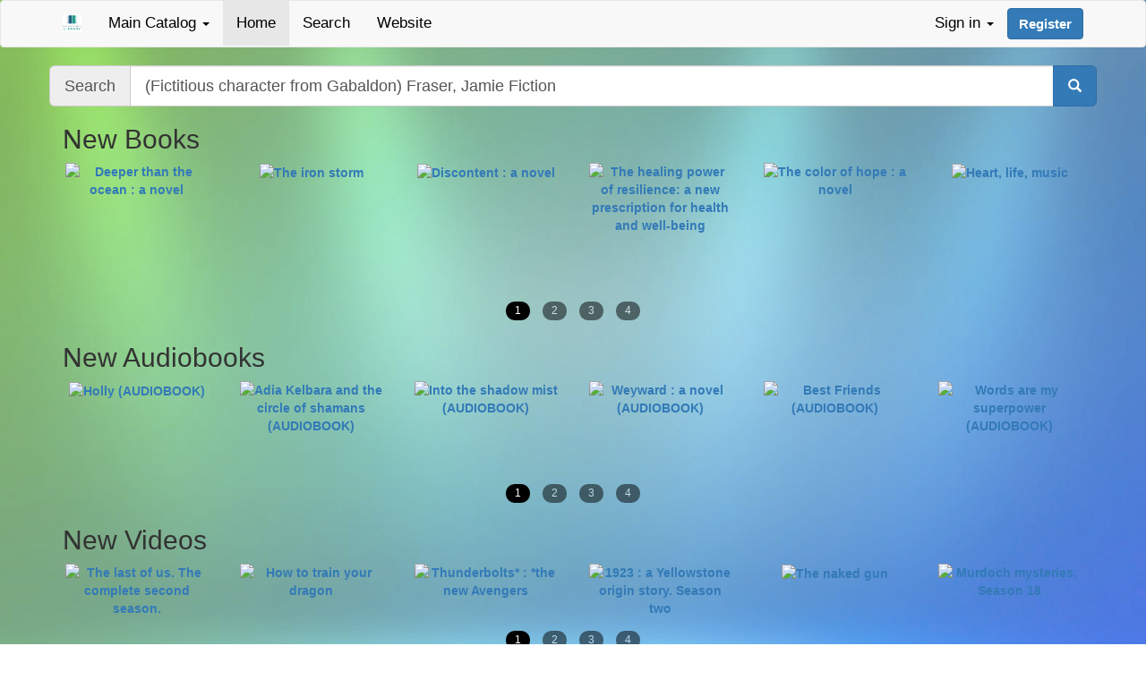

--- FILE ---
content_type: text/html; charset=utf-8
request_url: https://catalog.kalkaskalibrary.org/?query=(Fictitious%20character%20from%20Gabaldon)%20Fraser,%20Jamie%20Fiction&qtype=subject&genres%5B%5D=Love%20stories.
body_size: 110514
content:
<!DOCTYPE html>
<html lang="en-US">
<head>
    
  <title>Kalkaska County Library</title>
  <meta property="og:title" content="Kalkaska County Library" />
  <meta property="og:type" content="website" />
  <meta property="og:description" content="The Kalkaska County Library Online Catalog" />
  <meta property="og:url" content="https:/catalog.kalkaskalibrary.org/?query=(Fictitious%20character%20from%20Gabaldon)%20Fraser,%20Jamie%20Fiction&amp;qtype=subject&amp;genres%5B%5D=Love%20stories." />
  <meta property="og:image" content="/assets/kcl-logo-2fccfb67a842e766bb303ea8ccd01e450c988ed6b242fa16189dc2c233e72f7d.jpg" />
  <meta name="viewport" content="width=device-width,initial-scale=1.0,user-scalable=no" />
  <link rel="stylesheet" media="all" href="/assets/application-0dc90d7b17e59a61cbcddff7fc036d83bf777becc12aa11b75f76b0af2ba733c.css" data-turbolinks-track="true" />
<link rel="stylesheet" media="all" href="/assets/stylesheets/kcl.css" data-turbolinks-track="true" />
  <script src="/assets/application-5afd02f3d428c4cdd6b5d573536d6abd6d9e532ad0150546ad1d163112d31eab.js" data-turbolinks-track="true"></script>
  <meta name="csrf-param" content="authenticity_token" />
<meta name="csrf-token" content="mVsteQw57S7YB17fhYd1/dET2RCRgkz5KYX8gUq8GQwwzJSpVABFcPbYcbm6vEhJBp+bOAdyX1KENYR0VdIZ7w==" />
  
    <!-- STACKMAP CHANGES BEGIN HERE -->
<link href="https://maxcdn.bootstrapcdn.com/font-awesome/4.6.3/css/font-awesome.min.css"
rel="stylesheet" integrity="sha384-
T8Gy5hrqNKT+hzMclPo118YTQO6cYprQmhrYwIiQ/3axmI1hQomh7Ud2hPOy8SP1"
crossorigin="anonymous">
<script src="https://www.stackmapintegration.com/tadl-classic/StackMap.min.js"
type="text/javascript"></script>
<link rel="stylesheet" media="all" type="text/css"
href="https://www.stackmapintegration.com/tadl-classic/StackMap.min.css" />
<!-- STACKMAP CHANGES END HERE -->
</head>



<body class="main index">
    <!-- app/views/_navigation.html.erb -->
<nav class="navbar navbar-default navbar-top" role="navigation">
    <div class="container">
        <div class="navbar-header">
            <button type="button" class="navbar-toggle collapsed" data-toggle="collapse" data-target="#opac-navbar" aria-expanded="false">
                <span class="sr-only">Toggle navigation</span>
                <span class="icon-bar"></span>
                <span class="icon-bar"></span>
                <span class="icon-bar"></span>
            </button>
            <a class="navbar-brand navbar-left navi" href="/main/index">
                <img alt="Catalog Home" src="/assets/kcl-logo-2fccfb67a842e766bb303ea8ccd01e450c988ed6b242fa16189dc2c233e72f7d.jpg" style="height: 100%;" />
            </a>
        </div>
        <div class="collapse navbar-collapse" id="opac-navbar">
            <ul class="nav navbar-nav navbar-left">
                    <li class="dropdown">
                        <a tabindex="0" href="#" class="dropdown-toggle add-focus" data-toggle="dropdown" role="button" aria-haspopup="true" aria-expanded="false">Main Catalog <span class="caret"></span></a>
                        <ul class="dropdown-menu">
                                        <li><a href="https://youth-catalog.kalkaskalibrary.org/main/index?query=(Fictitious character from Gabaldon) Fraser, Jamie Fiction">Youth Catalog</a></li>
                                        <li><a href="https://teen-catalog.kalkaskalibrary.org/main/index?query=(Fictitious character from Gabaldon) Fraser, Jamie Fiction">Teen Catalog</a></li>
                        </ul>
                    </li>
                    <li class="active">
                        <a class="navi" href="/main/index">Home</a>
                    </li>
                    <li><a class="navi" href="/main/search?new_search=true">Search</a></li>
                        <li><a href="https://www.kalkaskalibrary.org/">Website</a></li>
            </ul>
            <ul class="nav navbar-nav navbar-right" id="account_info_box">
        <li id="login_drop_down" class="dropdown">
    <a tabindex="0"  href="#" class="navbar-nav dropdown-toggle add-focus" data-toggle="dropdown" style="">Sign in <b class="caret"></b></a>
    <ul class="dropdown-menu" style="padding: 20px; min-width: 300px;">
        <form id="login_form">
        <li>
            <div class="row">
                <div class="col-md-12" id="the-login-form">
                    <div class="form-group input-group">
                        <span class="input-group-addon"><i class="glyphicon glyphicon-user"></i></span>
                        <label class="sr-only" for="username">Username or Card #</label>
                        <input type="text" class="form-control" id="username" name="username" autocapitalize="none" autocorrect="off" placeholder="Username or Card #" required>
                    </div>
                    <div class="form-group input-group">
                        <span class="input-group-addon"><i class="glyphicon glyphicon-lock"></i></span>
                        <label class="sr-only" for="password">Password</label>
                        <input type="password" class="form-control" id="password" name="password" placeholder="Password" required>
                        <span class="input-group-btn">
                            <button id="togglePassword" class="btn btn-default" type="button"><i class="glyphicon glyphicon-eye-open"></i></button>
                        </span>
                    </div>
                </div>
            </div>
        </li>
        </form>
        <div class="form-group">
            <button type="submit" class="btn btn-primary btn-block" onclick="login()">Sign in</button>
                <a href="#" class="pull-right" id="reset_password_link" data-toggle="modal" data-target="#passReset">Forgot password?</a>
        </div>
    </ul>
        <button type="button" class="btn btn-primary navbar-btn" id="acctreg" data-reg-location="/register">Register</button>
</li>
<script>$('#the-login-form').keydown(function(event) { if (event.keyCode == 13) { login(); } });
    
    $('#pass-reset-form').keydown(function(event) { if (event.keyCode == 13) { passwordReset(); } });
    document.getElementById('togglePassword').addEventListener('click', function (e) {
        e.stopPropagation();
        var passwordInput = document.getElementById('password');
        var type = passwordInput.getAttribute('type') === 'password' ? 'text' : 'password';
        passwordInput.setAttribute('type', type);
        // Toggle the icon or button text if needed
        this.innerHTML = type === 'password' ? '<i class="glyphicon glyphicon-eye-open"></i>' : '<i class="glyphicon glyphicon-eye-close"></i>';
    });
</script>
</ul>
 
        </div>
    </div>
</nav>


<div class="modal fade" id="passReset" tabindex="-1" role="dialog" data-backdrop="false" data-keyboard="true"><!-- this one -->
    <div class="modal-dialog">
        <div class="modal-content">
            <div class="modal-header">
                <button type="button" class="close" data-dismiss="modal" aria-label="close"><span aria-hidden="true">&times;</span></button>
                <h4 class="modal-title">Password Reset</h4>
            </div>
            <div class="modal-body" id="pass-reset-form">
                <div class="row">
                    <div class="col-xs-12">
                        <p>You are requesting that your library account password be reset. After you submit this request, we will email you a link that you can use to set a new password for your account.</p>
                    </div>
                </div>
                <div class="row">
                    <div class="col-xs-12 col-sm-7">
                        <p class="text-muted"><small>In order for this to be successful, you must provide either a valid library card number or a valid library username, and we must have a valid email address on file for your account.</small></p>
                    </div>
                    <div class="col-xs-12 col-sm-5">
                        <div class="form-group input-group">
                            <span class="input-group-addon"><i class="glyphicon glyphicon-user"></i></span>
                            <label class="sr-only" for="passuser">Username or Card Number</label>
                            <input type="text" class="form-control" id="passuser" name="passuser" autocapitalize="none" autocorrect="off" placeholder="Username or Card #" required>
                        </div>
                    </div>
                </div>
            </div>
            <div class="modal-footer">
                <button type="button" class="btn btn-danger" data-dismiss="modal">Cancel</button>
                <button type="button" class="btn btn-primary" onclick="passwordReset();">Submit</button>
            </div>
        </div>
    </div>
</div>
    <div id="main-container" class="container">
        <div class="row" id="alert-container" style="width:100%">
            <div class="col-xs-12 col-md-8 col-md-offset-2 col-lg-6 col-lg-offset-3" id="alert_target"></div>
        </div>
        
<div class="row">
    <form class="form" role="form" action="search" accept-charset="UTF-8" method="get"><input name="utf8" type="hidden" value="&#x2713;" />
    <div class="row">
            <div class="col-sm-12 col-xs-12">
            <div class="input-group input-group-lg">
                <span class="input-group-addon">Search</span>
                <label class="sr-only control-label" for="query">Query</label>
                <input class="form-control" id="query" name="query" type="search" placeholder="Keyword, author or title"
                        value="(Fictitious character from Gabaldon) Fraser, Jamie Fiction"
                    >
                <input type="hidden" name="qtype" value="keyword">
                <input type="hidden" name="sort" value="relevancy">
                <input type="hidden" name="in_progress" value="true">
                <input type="hidden" name="loc" value="43">
                    <input type="hidden" name="fmt" value="all">
                <span class="input-group-btn">
                    <button type="submit" name="commit" class="btn btn-primary" id="search-button" aria-label="search"><span class="glyphicon glyphicon-search"></span></button>
                </span>
            </div>
        </div>
    </div>
</form>
</div>
<div id="featured_lists" style ="display:none">
    	<h2 class="pull-left">New Books</h2>
        <div class="clearfix"></div>
    	<div class="row clearfix">
    <div id="slider_kcl_list_1" class="square-carousel" >
            <a class="item_details_link" href="details?id=48587613" onclick="item_details({&quot;title&quot;:&quot;Deeper than the ocean : a novel&quot;,&quot;author&quot;:&quot;Ojito, Mirta&quot;,&quot;author_other&quot;:&quot;&quot;,&quot;holdings&quot;:[{&quot;status&quot;:&quot;Checked out&quot;,&quot;due_date&quot;:&quot;2026-01-28&quot;,&quot;call_number&quot;:&quot;FICTION OJITO&quot;,&quot;location&quot;:&quot;Adult Fiction&quot;,&quot;holdable&quot;:true,&quot;barcode&quot;:&quot;30247000740226&quot;,&quot;location_id&quot;:1044,&quot;circ_lib&quot;:&quot;KCL&quot;}],&quot;availability&quot;:[],&quot;all_copies_available&quot;:0,&quot;all_copies_total&quot;:1,&quot;loc_copies_available&quot;:0,&quot;loc_copies_total&quot;:1,&quot;holds&quot;:0,&quot;id&quot;:48587613,&quot;abstract&quot;:&quot;\&quot;One hundred years after the shipwreck of the Valbanera, known tohistory as the &#39;poor man&#39;s Titanic,&#39; Mara Denis gets an assignment to report on the Canary Islands, where her ancestors lived before they moved to Cuba. Unexpectedly, she discovers that the grandmother her mother cherished was listed among the dead of the Valbanera, years before Mara&#39;s mother was even born. This fateful twist changes everything Mara thought she knew about her family and herself, and sends her on a quest to find the truth. If her great grandmother is a ghost, who is she and where did she come from?\&quot;--&quot;,&quot;abstract_array&quot;:[&quot;\&quot;One hundred years after the shipwreck of the Valbanera, known tohistory as the &#39;poor man&#39;s Titanic,&#39; Mara Denis gets an assignment to report on the Canary Islands, where her ancestors lived before they moved to Cuba. Unexpectedly, she discovers that the grandmother her mother cherished was listed among the dead of the Valbanera, years before Mara&#39;s mother was even born. This fateful twist changes everything Mara thought she knew about her family and herself, and sends her on a quest to find the truth. If her great grandmother is a ghost, who is she and where did she come from?\&quot;--&quot;],&quot;contents&quot;:&quot;&quot;,&quot;contents_array&quot;:&quot;&quot;,&quot;electronic&quot;:false,&quot;eresource&quot;:[],&quot;source&quot;:&quot;oclc&quot;,&quot;format_type&quot;:&quot;text&quot;,&quot;record_year&quot;:&quot;2025&quot;,&quot;holdable&quot;:true,&quot;call_number&quot;:&quot;FICTION OJITO&quot;,&quot;loc&quot;:&quot;44&quot;,&quot;publisher&quot;:&quot;Union Square \u0026 Co.&quot;,&quot;publication_place&quot;:null,&quot;physical_description&quot;:&quot;352 pages ; 24 cm&quot;,&quot;isbn&quot;:&quot;9781454961901&quot;,&quot;subjects&quot;:[&quot;Valbanera (Steamship) Fiction&quot;,&quot;Cuban American women Fiction&quot;,&quot;Immigrants United States Fiction&quot;,&quot;Reporters and reporting Fiction&quot;,&quot;Grandmothers Fiction&quot;,&quot;Families Fiction&quot;,&quot;Family secrets Fiction&quot;,&quot;Generations Fiction&quot;,&quot;Canary Islands Fiction&quot;,&quot;Cuba Fiction&quot;,&quot;Américaines d&#39;origine cubaine Romans, nouvelles, etc&quot;,&quot;Grands-mères Romans, nouvelles, etc&quot;,&quot;Familles Romans, nouvelles, etc&quot;,&quot;Secrets de famille Romans, nouvelles, etc&quot;,&quot;Générations Romans, nouvelles, etc&quot;,&quot;Canaries Romans, nouvelles, etc&quot;,&quot;Cuba Romans, nouvelles, etc&quot;],&quot;genres&quot;:[&quot;Historical fiction.&quot;,&quot;Novels.&quot;,&quot;Romans.&quot;],&quot;series&quot;:&quot;&quot;,&quot;score&quot;:1.0,&quot;fiction&quot;:true}, 'kcl_list_1')" tabindex="0">
                <img class="carousel-item lazyOwl" style="height:160px; max-width: 160px;" src="https://catalog.tadl.org/opac/extras/ac/jacket/medium/r/48587613" data-src="https://catalog.tadl.org/opac/extras/ac/jacket/medium/r/48587613" alt=" Deeper than the ocean : a novel" />
            </a>
            <a class="item_details_link" href="details?id=48583963" onclick="item_details({&quot;title&quot;:&quot;The iron storm&quot;,&quot;author&quot;:&quot;Cussler, Clive&quot;,&quot;author_other&quot;:[&quot;Cussler, Clive&quot;,&quot;Du Brul, Jack B.&quot;,&quot;(Fictitious character)&quot;,&quot;Bell, Isaac&quot;,&quot;(Fictitious character)&quot;,&quot;Pitt, Dirk&quot;],&quot;holdings&quot;:[{&quot;status&quot;:&quot;Available&quot;,&quot;due_date&quot;:null,&quot;call_number&quot;:&quot;FICTION CUSSLER 15&quot;,&quot;location&quot;:&quot;Adult Fiction&quot;,&quot;holdable&quot;:true,&quot;barcode&quot;:&quot;30247000738626&quot;,&quot;location_id&quot;:1044,&quot;circ_lib&quot;:&quot;KCL&quot;}],&quot;availability&quot;:[{&quot;library&quot;:&quot;KCL&quot;,&quot;code&quot;:&quot;44&quot;,&quot;copies&quot;:[{&quot;count&quot;:1,&quot;shelf_location&quot;:&quot;Adult Fiction&quot;,&quot;call_numbers&quot;:[&quot;FICTION CUSSLER 15&quot;]}]}],&quot;all_copies_available&quot;:1,&quot;all_copies_total&quot;:1,&quot;loc_copies_available&quot;:1,&quot;loc_copies_total&quot;:1,&quot;holds&quot;:0,&quot;id&quot;:48583963,&quot;abstract&quot;:&quot;Detective Isaac Bell faces the horrors of the Great War while battling a mysterious anarchist group intent on bringing brutality to the shores of America.&quot;,&quot;abstract_array&quot;:[&quot;Detective Isaac Bell faces the horrors of the Great War while battling a mysterious anarchist group intent on bringing brutality to the shores of America.&quot;],&quot;contents&quot;:&quot;&quot;,&quot;contents_array&quot;:&quot;&quot;,&quot;electronic&quot;:false,&quot;eresource&quot;:[],&quot;source&quot;:null,&quot;format_type&quot;:&quot;text&quot;,&quot;record_year&quot;:&quot;2025&quot;,&quot;holdable&quot;:true,&quot;call_number&quot;:&quot;FICTION CUSSLER 15&quot;,&quot;loc&quot;:&quot;44&quot;,&quot;publisher&quot;:&quot;&quot;,&quot;publication_place&quot;:null,&quot;physical_description&quot;:&quot;402 pages : illustrations ; 24 cm.&quot;,&quot;isbn&quot;:&quot;9780593853566&quot;,&quot;subjects&quot;:[&quot;(Fictitious character) Bell, Isaac Fiction&quot;,&quot;(Fictitious character) Pitt, Dirk Fiction&quot;,&quot;Private investigators Fiction&quot;,&quot;Anarchists Fiction&quot;],&quot;genres&quot;:[&quot;Thrillers (Fiction).&quot;,&quot;Detective and mystery fiction.&quot;,&quot;Novels.&quot;],&quot;series&quot;:[&quot;An Isaac Bell adventure&quot;],&quot;score&quot;:1.0,&quot;fiction&quot;:true}, 'kcl_list_1')" tabindex="0">
                <img class="carousel-item lazyOwl" style="height:160px; max-width: 160px;" src="https://catalog.tadl.org/opac/extras/ac/jacket/medium/r/48583963" data-src="https://catalog.tadl.org/opac/extras/ac/jacket/medium/r/48583963" alt=" The iron storm" />
            </a>
            <a class="item_details_link" href="details?id=48583714" onclick="item_details({&quot;title&quot;:&quot;Discontent : a novel&quot;,&quot;author&quot;:&quot;Serrano, Beatriz&quot;,&quot;author_other&quot;:[&quot;Serrano, Beatriz&quot;,&quot;Lethem, Mara&quot;],&quot;holdings&quot;:[{&quot;status&quot;:&quot;Available&quot;,&quot;due_date&quot;:null,&quot;call_number&quot;:&quot;863.7 SERRANO&quot;,&quot;location&quot;:&quot;Adult Non-fiction&quot;,&quot;holdable&quot;:true,&quot;barcode&quot;:&quot;30247000738337&quot;,&quot;location_id&quot;:1047,&quot;circ_lib&quot;:&quot;KCL&quot;}],&quot;availability&quot;:[{&quot;library&quot;:&quot;KCL&quot;,&quot;code&quot;:&quot;44&quot;,&quot;copies&quot;:[{&quot;count&quot;:1,&quot;shelf_location&quot;:&quot;Adult Non-fiction&quot;,&quot;call_numbers&quot;:[&quot;863.7 SERRANO&quot;]}]}],&quot;all_copies_available&quot;:1,&quot;all_copies_total&quot;:1,&quot;loc_copies_available&quot;:1,&quot;loc_copies_total&quot;:1,&quot;holds&quot;:0,&quot;id&quot;:48583714,&quot;abstract&quot;:&quot;\&quot;On the surface, Marisa&#39;s life looks enviable. She lives in a beautiful apartment in the center of Madrid, she has a hot neighbor who is always around to sleep with her, and she&#39;s quickly risen through the ranks at a successful advertising agency. And yet she&#39;s drowning in a dark hole of existential dread induced by the banality of corporate life. Marisa hates her job and everyone at it. She spends her working hours locked in her office hiding from her coworkers, bingeing YouTube videos, and getting high on tranquilizers. When she has the time, she escapes to her favorite museum where she contemplates the meaning of life while staring at Hieronymus Bosch paintings, or trying to get hit by a car so she can go on disability.But Marisa&#39;s dubious success, which is largely built on lies and work she&#39;s stolen from other people, is in danger of being exposed when she&#39;s forced to go on her company&#39;s team-building retreat. Isolated in the Segovia forests, haunted by the deeply buried memory of a former coworker, and surrounded by psychopathic bosses, overzealous coworkers, flirty retreat staff, and an excess of drugs, Marisa finds herself acting on her wildest impulses and is pushed to the brink of a complete spiral.\&quot;--&quot;,&quot;abstract_array&quot;:[&quot;\&quot;On the surface, Marisa&#39;s life looks enviable. She lives in a beautiful apartment in the center of Madrid, she has a hot neighbor who is always around to sleep with her, and she&#39;s quickly risen through the ranks at a successful advertising agency. And yet she&#39;s drowning in a dark hole of existential dread induced by the banality of corporate life. Marisa hates her job and everyone at it. She spends her working hours locked in her office hiding from her coworkers, bingeing YouTube videos, and getting high on tranquilizers. When she has the time, she escapes to her favorite museum where she contemplates the meaning of life while staring at Hieronymus Bosch paintings, or trying to get hit by a car so she can go on disability.But Marisa&#39;s dubious success, which is largely built on lies and work she&#39;s stolen from other people, is in danger of being exposed when she&#39;s forced to go on her company&#39;s team-building retreat. Isolated in the Segovia forests, haunted by the deeply buried memory of a former coworker, and surrounded by psychopathic bosses, overzealous coworkers, flirty retreat staff, and an excess of drugs, Marisa finds herself acting on her wildest impulses and is pushed to the brink of a complete spiral.\&quot;--&quot;],&quot;contents&quot;:&quot;&quot;,&quot;contents_array&quot;:&quot;&quot;,&quot;electronic&quot;:false,&quot;eresource&quot;:[],&quot;source&quot;:null,&quot;format_type&quot;:&quot;text&quot;,&quot;record_year&quot;:&quot;2025&quot;,&quot;holdable&quot;:true,&quot;call_number&quot;:&quot;863.7 SERRANO&quot;,&quot;loc&quot;:&quot;44&quot;,&quot;publisher&quot;:&quot;&quot;,&quot;publication_place&quot;:null,&quot;physical_description&quot;:&quot;180 pages ; 20 cm.&quot;,&quot;isbn&quot;:&quot;9798217006762&quot;,&quot;subjects&quot;:[&quot;Women Spain Fiction&quot;,&quot;Anxiety in women Fiction&quot;,&quot;Work environment Fiction&quot;],&quot;genres&quot;:[&quot;Novels.&quot;,&quot;Novels.&quot;],&quot;series&quot;:&quot;&quot;,&quot;score&quot;:1.0,&quot;fiction&quot;:true}, 'kcl_list_1')" tabindex="0">
                <img class="carousel-item lazyOwl" style="height:160px; max-width: 160px;" src="https://catalog.tadl.org/opac/extras/ac/jacket/medium/r/48583714" data-src="https://catalog.tadl.org/opac/extras/ac/jacket/medium/r/48583714" alt=" Discontent : a novel" />
            </a>
            <a class="item_details_link" href="details?id=48595102" onclick="item_details({&quot;title&quot;:&quot;The healing power of resilience:  a new prescription for health and well-being&quot;,&quot;author&quot;:&quot;Narula, Tara&quot;,&quot;author_other&quot;:&quot;&quot;,&quot;holdings&quot;:[{&quot;status&quot;:&quot;Reshelving&quot;,&quot;due_date&quot;:null,&quot;call_number&quot;:&quot;616.123 NARULA&quot;,&quot;location&quot;:&quot;Adult Non-fiction&quot;,&quot;holdable&quot;:true,&quot;barcode&quot;:&quot;30247000740697&quot;,&quot;location_id&quot;:1047,&quot;circ_lib&quot;:&quot;KCL&quot;}],&quot;availability&quot;:[{&quot;library&quot;:&quot;KCL&quot;,&quot;code&quot;:&quot;44&quot;,&quot;copies&quot;:[{&quot;count&quot;:1,&quot;shelf_location&quot;:&quot;Adult Non-fiction&quot;,&quot;call_numbers&quot;:[&quot;616.123 NARULA&quot;]}]}],&quot;all_copies_available&quot;:1,&quot;all_copies_total&quot;:1,&quot;loc_copies_available&quot;:1,&quot;loc_copies_total&quot;:1,&quot;holds&quot;:0,&quot;id&quot;:48595102,&quot;abstract&quot;:&quot;&quot;,&quot;abstract_array&quot;:&quot;&quot;,&quot;contents&quot;:&quot;&quot;,&quot;contents_array&quot;:&quot;&quot;,&quot;electronic&quot;:false,&quot;eresource&quot;:[],&quot;source&quot;:&quot;oclc&quot;,&quot;format_type&quot;:&quot;text&quot;,&quot;record_year&quot;:&quot;2026&quot;,&quot;holdable&quot;:true,&quot;call_number&quot;:&quot;616.123 NARULA&quot;,&quot;loc&quot;:&quot;44&quot;,&quot;publisher&quot;:&quot;&quot;,&quot;publication_place&quot;:null,&quot;physical_description&quot;:&quot;&quot;,&quot;isbn&quot;:&quot;9781982198848&quot;,&quot;subjects&quot;:[],&quot;genres&quot;:[],&quot;series&quot;:&quot;&quot;,&quot;score&quot;:1.0,&quot;fiction&quot;:false}, 'kcl_list_1')" tabindex="0">
                <img class="carousel-item lazyOwl" style="height:160px; max-width: 160px;" src="https://catalog.tadl.org/opac/extras/ac/jacket/medium/r/48595102" data-src="https://catalog.tadl.org/opac/extras/ac/jacket/medium/r/48595102" alt=" The healing power of resilience:  a new prescription for health and well-being" />
            </a>
            <a class="item_details_link" href="details?id=48585491" onclick="item_details({&quot;title&quot;:&quot;The color of hope : a novel&quot;,&quot;author&quot;:&quot;Steel, Danielle&quot;,&quot;author_other&quot;:&quot;&quot;,&quot;holdings&quot;:[{&quot;status&quot;:&quot;Reshelving&quot;,&quot;due_date&quot;:null,&quot;call_number&quot;:&quot;FICTION STEEL&quot;,&quot;location&quot;:&quot;Adult Fiction&quot;,&quot;holdable&quot;:true,&quot;barcode&quot;:&quot;30247000740267&quot;,&quot;location_id&quot;:1044,&quot;circ_lib&quot;:&quot;KCL&quot;}],&quot;availability&quot;:[{&quot;library&quot;:&quot;KCL&quot;,&quot;code&quot;:&quot;44&quot;,&quot;copies&quot;:[{&quot;count&quot;:1,&quot;shelf_location&quot;:&quot;Adult Fiction&quot;,&quot;call_numbers&quot;:[&quot;FICTION STEEL&quot;]}]}],&quot;all_copies_available&quot;:1,&quot;all_copies_total&quot;:1,&quot;loc_copies_available&quot;:1,&quot;loc_copies_total&quot;:1,&quot;holds&quot;:0,&quot;id&quot;:48585491,&quot;abstract&quot;:&quot;\&quot;Following the unexpected death of her beloved husband, art gallery owner Samantha Thompson finds herself adrift in their Malibu beach house. Her three adult children--scattered from New York to London to Milan--are concerned for her well-being and encourage her to take a trip to Paris.  An impulsive day trip from Paris to Biarritz leads Samantha to discover the charming medieval village of Arcangues in the Basque countryside, with its unique and iconic blue shutters and historic château. The château is the ancestral home of Xavier de Bonport, who is trapped in a loveless marriage and trying to dig himself out financially after a business failed due to the pandemic. He needs rental income as urgently as Samantha needs a refuge. With Xavier living in a smaller house on the property, Samantha begins to transform the château into a temporary home.  As they each sense compassion and resilience in the other, as well as kindness, a friendship blossoms. Inspired by the stories of Xavier&#39;s grandmother, who saved hundreds of Jewish children during World War II, Samantha considers fostering some children at the request of the local Dominican nuns, whose orphanage is filled to capacity. As a newfound family begins to fill the château, Samantha and Xavier wonder if their friendship is becoming something more\&quot;--&quot;,&quot;abstract_array&quot;:[&quot;\&quot;Following the unexpected death of her beloved husband, art gallery owner Samantha Thompson finds herself adrift in their Malibu beach house. Her three adult children--scattered from New York to London to Milan--are concerned for her well-being and encourage her to take a trip to Paris.  An impulsive day trip from Paris to Biarritz leads Samantha to discover the charming medieval village of Arcangues in the Basque countryside, with its unique and iconic blue shutters and historic château. The château is the ancestral home of Xavier de Bonport, who is trapped in a loveless marriage and trying to dig himself out financially after a business failed due to the pandemic. He needs rental income as urgently as Samantha needs a refuge. With Xavier living in a smaller house on the property, Samantha begins to transform the château into a temporary home.  As they each sense compassion and resilience in the other, as well as kindness, a friendship blossoms. Inspired by the stories of Xavier&#39;s grandmother, who saved hundreds of Jewish children during World War II, Samantha considers fostering some children at the request of the local Dominican nuns, whose orphanage is filled to capacity. As a newfound family begins to fill the château, Samantha and Xavier wonder if their friendship is becoming something more\&quot;--&quot;],&quot;contents&quot;:&quot;&quot;,&quot;contents_array&quot;:&quot;&quot;,&quot;electronic&quot;:false,&quot;eresource&quot;:[],&quot;source&quot;:null,&quot;format_type&quot;:&quot;text&quot;,&quot;record_year&quot;:&quot;2025&quot;,&quot;holdable&quot;:true,&quot;call_number&quot;:&quot;FICTION STEEL&quot;,&quot;loc&quot;:&quot;44&quot;,&quot;publisher&quot;:&quot;Delacorte Press&quot;,&quot;publication_place&quot;:null,&quot;physical_description&quot;:&quot;253 pages ; 25 cm&quot;,&quot;isbn&quot;:&quot;9780593498828&quot;,&quot;subjects&quot;:[&quot;Widows Fiction&quot;,&quot;Man-woman relationships Fiction&quot;,&quot;Americans France Fiction&quot;,&quot;Paris (France) Fiction&quot;,&quot;Veuves Romans, nouvelles, etc&quot;],&quot;genres&quot;:[&quot;Romance fiction.&quot;,&quot;Novels.&quot;,&quot;Romans.&quot;],&quot;series&quot;:&quot;&quot;,&quot;score&quot;:1.0,&quot;fiction&quot;:true}, 'kcl_list_1')" tabindex="0">
                <img class="carousel-item lazyOwl" style="height:160px; max-width: 160px;" src="https://catalog.tadl.org/opac/extras/ac/jacket/medium/r/48585491" data-src="https://catalog.tadl.org/opac/extras/ac/jacket/medium/r/48585491" alt=" The color of hope : a novel" />
            </a>
            <a class="item_details_link" href="details?id=48590805" onclick="item_details({&quot;title&quot;:&quot;Heart, life, music&quot;,&quot;author&quot;:&quot;Chesney, Kenny&quot;,&quot;author_other&quot;:[&quot;Chesney, Kenny&quot;,&quot;Gleason, Holly&quot;,&quot;Chesney, Kenny&quot;],&quot;holdings&quot;:[{&quot;status&quot;:&quot;Available&quot;,&quot;due_date&quot;:null,&quot;call_number&quot;:&quot;921 CHESNEY&quot;,&quot;location&quot;:&quot;Adult Non-fiction&quot;,&quot;holdable&quot;:true,&quot;barcode&quot;:&quot;30247000740085&quot;,&quot;location_id&quot;:1047,&quot;circ_lib&quot;:&quot;KCL&quot;}],&quot;availability&quot;:[{&quot;library&quot;:&quot;KCL&quot;,&quot;code&quot;:&quot;44&quot;,&quot;copies&quot;:[{&quot;count&quot;:1,&quot;shelf_location&quot;:&quot;Adult Non-fiction&quot;,&quot;call_numbers&quot;:[&quot;921 CHESNEY&quot;]}]}],&quot;all_copies_available&quot;:1,&quot;all_copies_total&quot;:1,&quot;loc_copies_available&quot;:1,&quot;loc_copies_total&quot;:1,&quot;holds&quot;:0,&quot;id&quot;:48590805,&quot;abstract&quot;:&quot;\&quot;In college, [Country Music Hall of Fame member] Kenny Chesney found himself on a barstool with a guitar and an unexpected connection between people, life, and songs. His heart caught fire. With Nashville&#39;s vibrant creative scene, characters, legends, and places now long gone from the city he encountered in those early days, Chesney explores the quest to find himself as an artist and a man, as well as a sense of home anywhere there&#39;s an ocean. These are the stories of the unlikely game changer who became the sound of coming of age in the 21st century, made friends with his heroes, rocked stadiums, and founded a No Shoes Nation.\&quot; --&quot;,&quot;abstract_array&quot;:[&quot;\&quot;In college, [Country Music Hall of Fame member] Kenny Chesney found himself on a barstool with a guitar and an unexpected connection between people, life, and songs. His heart caught fire. With Nashville&#39;s vibrant creative scene, characters, legends, and places now long gone from the city he encountered in those early days, Chesney explores the quest to find himself as an artist and a man, as well as a sense of home anywhere there&#39;s an ocean. These are the stories of the unlikely game changer who became the sound of coming of age in the 21st century, made friends with his heroes, rocked stadiums, and founded a No Shoes Nation.\&quot; --&quot;],&quot;contents&quot;:&quot;&quot;,&quot;contents_array&quot;:&quot;&quot;,&quot;electronic&quot;:false,&quot;eresource&quot;:[],&quot;source&quot;:null,&quot;format_type&quot;:&quot;text&quot;,&quot;record_year&quot;:&quot;2025&quot;,&quot;holdable&quot;:true,&quot;call_number&quot;:&quot;921 CHESNEY&quot;,&quot;loc&quot;:&quot;44&quot;,&quot;publisher&quot;:&quot;William Morrow, an imprint of HarperCollinsPublishers&quot;,&quot;publication_place&quot;:null,&quot;physical_description&quot;:&quot;vii, 337 pages, 24 unnumbered pages of plates : illustrations (some color) ; 24 cm&quot;,&quot;isbn&quot;:&quot;9780063423107&quot;,&quot;subjects&quot;:[&quot;Chesney, Kenny&quot;,&quot;Country musicians United States Biography&quot;,&quot;Musiciens country États-Unis Biographies&quot;,&quot;BIOGRAPHY \u0026 AUTOBIOGRAPHY / Music&quot;,&quot;ART / Popular Culture&quot;,&quot;MUSIC / Genres \u0026 Styles / Country \u0026 Bluegrass&quot;,&quot;MUSIC / Genres \u0026 Styles / Pop Vocal&quot;,&quot;PERFORMING ARTS / Storytelling&quot;,&quot;BIOGRAPHY \u0026 AUTOBIOGRAPHY / Entertainment \u0026 Performing Arts&quot;,&quot;BIOGRAPHY \u0026 AUTOBIOGRAPHY / Memoirs&quot;,&quot;BIOGRAPHY \u0026 AUTOBIOGRAPHY / Rich \u0026 Famous&quot;,&quot;Country musicians Biography&quot;],&quot;genres&quot;:[&quot;biography&quot;,&quot;Autobiographies.&quot;,&quot;Autobiographies.&quot;],&quot;series&quot;:&quot;&quot;,&quot;score&quot;:1.0,&quot;fiction&quot;:false}, 'kcl_list_1')" tabindex="0">
                <img class="carousel-item lazyOwl" style="height:160px; max-width: 160px;" src="https://catalog.tadl.org/opac/extras/ac/jacket/medium/r/48590805" data-src="https://catalog.tadl.org/opac/extras/ac/jacket/medium/r/48590805" alt=" Heart, life, music" />
            </a>
            <a class="item_details_link" href="details?id=48595115" onclick="item_details({&quot;title&quot;:&quot;Eat yourself healthy:  food to change your life [american measurements]&quot;,&quot;author&quot;:&quot;Oliver, Jamie&quot;,&quot;author_other&quot;:&quot;&quot;,&quot;holdings&quot;:[{&quot;status&quot;:&quot;Reshelving&quot;,&quot;due_date&quot;:null,&quot;call_number&quot;:&quot;641.5 OLIVER&quot;,&quot;location&quot;:&quot;Adult Non-fiction&quot;,&quot;holdable&quot;:true,&quot;barcode&quot;:&quot;30247000741182&quot;,&quot;location_id&quot;:1047,&quot;circ_lib&quot;:&quot;KCL&quot;}],&quot;availability&quot;:[{&quot;library&quot;:&quot;KCL&quot;,&quot;code&quot;:&quot;44&quot;,&quot;copies&quot;:[{&quot;count&quot;:1,&quot;shelf_location&quot;:&quot;Adult Non-fiction&quot;,&quot;call_numbers&quot;:[&quot;641.5 OLIVER&quot;]}]}],&quot;all_copies_available&quot;:1,&quot;all_copies_total&quot;:1,&quot;loc_copies_available&quot;:1,&quot;loc_copies_total&quot;:1,&quot;holds&quot;:0,&quot;id&quot;:48595115,&quot;abstract&quot;:&quot;&quot;,&quot;abstract_array&quot;:&quot;&quot;,&quot;contents&quot;:&quot;&quot;,&quot;contents_array&quot;:&quot;&quot;,&quot;electronic&quot;:false,&quot;eresource&quot;:[],&quot;source&quot;:&quot;oclc&quot;,&quot;format_type&quot;:&quot;text&quot;,&quot;record_year&quot;:&quot;2026&quot;,&quot;holdable&quot;:true,&quot;call_number&quot;:&quot;641.5 OLIVER&quot;,&quot;loc&quot;:&quot;44&quot;,&quot;publisher&quot;:&quot;&quot;,&quot;publication_place&quot;:null,&quot;physical_description&quot;:&quot;&quot;,&quot;isbn&quot;:&quot;9781250427069&quot;,&quot;subjects&quot;:[],&quot;genres&quot;:[],&quot;series&quot;:&quot;&quot;,&quot;score&quot;:1.0,&quot;fiction&quot;:false}, 'kcl_list_1')" tabindex="0">
                <img class="carousel-item lazyOwl" style="height:160px; max-width: 160px;" src="https://catalog.tadl.org/opac/extras/ac/jacket/medium/r/48595115" data-src="https://catalog.tadl.org/opac/extras/ac/jacket/medium/r/48595115" alt=" Eat yourself healthy:  food to change your life [american measurements]" />
            </a>
            <a class="item_details_link" href="details?id=48587688" onclick="item_details({&quot;title&quot;:&quot;Some bright nowhere : a novel&quot;,&quot;author&quot;:&quot;Packer, Ann&quot;,&quot;author_other&quot;:&quot;&quot;,&quot;holdings&quot;:[{&quot;status&quot;:&quot;Checked out&quot;,&quot;due_date&quot;:&quot;2026-02-04&quot;,&quot;call_number&quot;:&quot;FICTION PACKER&quot;,&quot;location&quot;:&quot;Adult Fiction&quot;,&quot;holdable&quot;:true,&quot;barcode&quot;:&quot;30247000740564&quot;,&quot;location_id&quot;:1044,&quot;circ_lib&quot;:&quot;KCL&quot;}],&quot;availability&quot;:[],&quot;all_copies_available&quot;:0,&quot;all_copies_total&quot;:1,&quot;loc_copies_available&quot;:0,&quot;loc_copies_total&quot;:1,&quot;holds&quot;:0,&quot;id&quot;:48587688,&quot;abstract&quot;:&quot;\&quot;Eliot and his wife Claire have been happily married for nearly four decades. They&#39;ve raised two children in their sleepy Connecticut town and have weathered the inevitable ups and downs of a long life spent together. But eight years after Claire was diagnosed with cancer, the end is near, and it&#39;s time to gather loved ones and prepare for the inevitable. Over the years of Claire&#39;s illness, Eliot has willingly--lovingly--shifted into the role of caregiver, appreciating the intimacy and tenderness that comes with a role even more layered and complex than the one he performed as a devoted husband. But as he focuses on settling into what will be their last days and weeks together, Claire makes an unexpected request that leaves him reeling. In a moment, his carefully constructed world is shattered\&quot;--&quot;,&quot;abstract_array&quot;:[&quot;\&quot;Eliot and his wife Claire have been happily married for nearly four decades. They&#39;ve raised two children in their sleepy Connecticut town and have weathered the inevitable ups and downs of a long life spent together. But eight years after Claire was diagnosed with cancer, the end is near, and it&#39;s time to gather loved ones and prepare for the inevitable. Over the years of Claire&#39;s illness, Eliot has willingly--lovingly--shifted into the role of caregiver, appreciating the intimacy and tenderness that comes with a role even more layered and complex than the one he performed as a devoted husband. But as he focuses on settling into what will be their last days and weeks together, Claire makes an unexpected request that leaves him reeling. In a moment, his carefully constructed world is shattered\&quot;--&quot;],&quot;contents&quot;:&quot;&quot;,&quot;contents_array&quot;:&quot;&quot;,&quot;electronic&quot;:false,&quot;eresource&quot;:[],&quot;source&quot;:null,&quot;format_type&quot;:&quot;text&quot;,&quot;record_year&quot;:&quot;2026&quot;,&quot;holdable&quot;:true,&quot;call_number&quot;:&quot;FICTION PACKER&quot;,&quot;loc&quot;:&quot;44&quot;,&quot;publisher&quot;:&quot;Harper, an imprint of HarperCollinsPublishers&quot;,&quot;publication_place&quot;:null,&quot;physical_description&quot;:&quot;256 pages ; 22 cm&quot;,&quot;isbn&quot;:&quot;9780063421493&quot;,&quot;subjects&quot;:[&quot;Spouses Fiction&quot;,&quot;Marriage Fiction&quot;,&quot;Cancer Patients Fiction&quot;,&quot;Critically ill Fiction&quot;,&quot;Mortality Fiction&quot;,&quot;Female friendship Fiction&quot;,&quot;Wishes Fiction&quot;,&quot;Connecticut Fiction&quot;,&quot;Conjoints Romans, nouvelles, etc&quot;,&quot;Mariage Romans, nouvelles, etc&quot;,&quot;Mortalité Romans, nouvelles, etc&quot;,&quot;Amitié féminine Romans, nouvelles, etc&quot;,&quot;Souhaits Romans, nouvelles, etc&quot;,&quot;Connecticut Romans, nouvelles, etc&quot;],&quot;genres&quot;:[&quot;Domestic fiction.&quot;],&quot;series&quot;:&quot;&quot;,&quot;score&quot;:1.0,&quot;fiction&quot;:true}, 'kcl_list_1')" tabindex="0">
                <img class="carousel-item lazyOwl" style="height:160px; max-width: 160px;" src="https://catalog.tadl.org/opac/extras/ac/jacket/medium/r/48587688" data-src="https://catalog.tadl.org/opac/extras/ac/jacket/medium/r/48587688" alt=" Some bright nowhere : a novel" />
            </a>
            <a class="item_details_link" href="details?id=48596444" onclick="item_details({&quot;title&quot;:&quot;The official we do not care club handbook:  a hot-mess guide for women in perimenopause, menopause, and beyond who are over it&quot;,&quot;author&quot;:&quot;Sanders, Melani&quot;,&quot;author_other&quot;:&quot;&quot;,&quot;holdings&quot;:[{&quot;status&quot;:&quot;Reshelving&quot;,&quot;due_date&quot;:null,&quot;call_number&quot;:&quot;618.175 SANDERS&quot;,&quot;location&quot;:&quot;Adult Non-fiction&quot;,&quot;holdable&quot;:true,&quot;barcode&quot;:&quot;30247000741265&quot;,&quot;location_id&quot;:1047,&quot;circ_lib&quot;:&quot;KCL&quot;}],&quot;availability&quot;:[{&quot;library&quot;:&quot;KCL&quot;,&quot;code&quot;:&quot;44&quot;,&quot;copies&quot;:[{&quot;count&quot;:1,&quot;shelf_location&quot;:&quot;Adult Non-fiction&quot;,&quot;call_numbers&quot;:[&quot;618.175 SANDERS&quot;]}]}],&quot;all_copies_available&quot;:1,&quot;all_copies_total&quot;:1,&quot;loc_copies_available&quot;:1,&quot;loc_copies_total&quot;:1,&quot;holds&quot;:0,&quot;id&quot;:48596444,&quot;abstract&quot;:&quot;&quot;,&quot;abstract_array&quot;:&quot;&quot;,&quot;contents&quot;:&quot;&quot;,&quot;contents_array&quot;:&quot;&quot;,&quot;electronic&quot;:false,&quot;eresource&quot;:[],&quot;source&quot;:&quot;System Local&quot;,&quot;format_type&quot;:&quot;text&quot;,&quot;record_year&quot;:&quot;2026&quot;,&quot;holdable&quot;:true,&quot;call_number&quot;:&quot;618.175 SANDERS&quot;,&quot;loc&quot;:&quot;44&quot;,&quot;publisher&quot;:&quot;&quot;,&quot;publication_place&quot;:null,&quot;physical_description&quot;:&quot;&quot;,&quot;isbn&quot;:&quot;9780063492639&quot;,&quot;subjects&quot;:[],&quot;genres&quot;:[],&quot;series&quot;:&quot;&quot;,&quot;score&quot;:1.0,&quot;fiction&quot;:false}, 'kcl_list_1')" tabindex="0">
                <img class="carousel-item lazyOwl" style="height:160px; max-width: 160px;" src="https://catalog.tadl.org/opac/extras/ac/jacket/medium/r/48596444" data-src="https://catalog.tadl.org/opac/extras/ac/jacket/medium/r/48596444" alt=" The official we do not care club handbook:  a hot-mess guide for women in perimenopause, menopause, and beyond who are over it" />
            </a>
            <a class="item_details_link" href="details?id=48591842" onclick="item_details({&quot;title&quot;:&quot;Sharpe&#39;s storm : Richard Sharpe and invasion of southern France, 1813&quot;,&quot;author&quot;:&quot;Cornwell, Bernard&quot;,&quot;author_other&quot;:&quot;&quot;,&quot;holdings&quot;:[{&quot;status&quot;:&quot;Reshelving&quot;,&quot;due_date&quot;:null,&quot;call_number&quot;:&quot;FICTION CORNWELL 19&quot;,&quot;location&quot;:&quot;Adult Fiction&quot;,&quot;holdable&quot;:true,&quot;barcode&quot;:&quot;30247000740804&quot;,&quot;location_id&quot;:1044,&quot;circ_lib&quot;:&quot;KCL&quot;}],&quot;availability&quot;:[{&quot;library&quot;:&quot;KCL&quot;,&quot;code&quot;:&quot;44&quot;,&quot;copies&quot;:[{&quot;count&quot;:1,&quot;shelf_location&quot;:&quot;Adult Fiction&quot;,&quot;call_numbers&quot;:[&quot;FICTION CORNWELL 19&quot;]}]}],&quot;all_copies_available&quot;:1,&quot;all_copies_total&quot;:1,&quot;loc_copies_available&quot;:1,&quot;loc_copies_total&quot;:1,&quot;holds&quot;:0,&quot;id&quot;:48591842,&quot;abstract&quot;:&quot;\&quot;The year is 1813. France is a battlefield, and winter shows no mercy. Amid brutal conditions, Major Richard Sharpe finds himself saddled with an unexpected burden: Rear-Admiral Sir Joel Chase, dispatched by the Admiralty with sealed orders, unshakable confidence, and a frankly terrifying enthusiasm for combat. Sharpe&#39;s mission from Wellington is clear, yet anything but simple: keep Sir Joel alive. SirJoel could hold the key to defeating Napoleon once and for all. Butto pull off his audacious plan, he needs someone who knows how to fight dirty, think fast, and survive the impossible\&quot;--&quot;,&quot;abstract_array&quot;:[&quot;\&quot;The year is 1813. France is a battlefield, and winter shows no mercy. Amid brutal conditions, Major Richard Sharpe finds himself saddled with an unexpected burden: Rear-Admiral Sir Joel Chase, dispatched by the Admiralty with sealed orders, unshakable confidence, and a frankly terrifying enthusiasm for combat. Sharpe&#39;s mission from Wellington is clear, yet anything but simple: keep Sir Joel alive. SirJoel could hold the key to defeating Napoleon once and for all. Butto pull off his audacious plan, he needs someone who knows how to fight dirty, think fast, and survive the impossible\&quot;--&quot;],&quot;contents&quot;:&quot;&quot;,&quot;contents_array&quot;:&quot;&quot;,&quot;electronic&quot;:false,&quot;eresource&quot;:[],&quot;source&quot;:&quot;oclc&quot;,&quot;format_type&quot;:&quot;text&quot;,&quot;record_year&quot;:&quot;2025&quot;,&quot;holdable&quot;:true,&quot;call_number&quot;:&quot;FICTION CORNWELL 19&quot;,&quot;loc&quot;:&quot;44&quot;,&quot;publisher&quot;:&quot;Harper, an imprint of HarperCollinsPublishers&quot;,&quot;publication_place&quot;:null,&quot;physical_description&quot;:&quot;368 pages : map ; 23 cm&quot;,&quot;isbn&quot;:&quot;9780063219434&quot;,&quot;subjects&quot;:[&quot;(Fictitious character) Sharpe, Richard Fiction&quot;,&quot;I, Emperor of the French Napoleon 1769-1821 Fiction&quot;,&quot;Duke of Wellington, Arthur Wellesley 1769-1852 Fiction&quot;,&quot;Napoleonic Wars, 1800-1815 Fiction&quot;,&quot;Wars of Liberation, 1813-1814 Fiction&quot;,&quot;Armies Officers Fiction&quot;,&quot;France History 19th century Fiction&quot;,&quot;War stories&quot;,&quot;Guerres napoléoniennes, 1800-1815 Romans, nouvelles, etc&quot;,&quot;Guerres de Libération, 1813-1814 Romans, nouvelles, etc&quot;,&quot;Officiers Romans, nouvelles, etc&quot;,&quot;Récits de guerre&quot;,&quot;France Histoire 19e siècle Romans, nouvelles, etc&quot;],&quot;genres&quot;:[&quot;novel&quot;,&quot;Historical fiction.&quot;,&quot;War fiction.&quot;,&quot;Novels.&quot;,&quot;Romans.&quot;],&quot;series&quot;:[&quot;Sharpe 24&quot;],&quot;score&quot;:1.0,&quot;fiction&quot;:true}, 'kcl_list_1')" tabindex="0">
                <img class="carousel-item lazyOwl" style="height:160px; max-width: 160px;" src="https://catalog.tadl.org/opac/extras/ac/jacket/medium/r/48591842" data-src="https://catalog.tadl.org/opac/extras/ac/jacket/medium/r/48591842" alt=" Sharpe's storm : Richard Sharpe and invasion of southern France, 1813" />
            </a>
            <a class="item_details_link" href="details?id=48589369" onclick="item_details({&quot;title&quot;:&quot;Exit strategy&quot;,&quot;author&quot;:&quot;Child, Lee&quot;,&quot;author_other&quot;:[&quot;Child, Lee&quot;,&quot;Child, Andrew&quot;,&quot;(Fictitious character)&quot;,&quot;Reacher, Jack&quot;],&quot;holdings&quot;:[{&quot;status&quot;:&quot;Checked out&quot;,&quot;due_date&quot;:&quot;2026-01-26&quot;,&quot;call_number&quot;:&quot;MYSTERY CHILD 30&quot;,&quot;location&quot;:&quot;Adult Mystery&quot;,&quot;holdable&quot;:true,&quot;barcode&quot;:&quot;30247000740184&quot;,&quot;location_id&quot;:1048,&quot;circ_lib&quot;:&quot;KCL&quot;}],&quot;availability&quot;:[],&quot;all_copies_available&quot;:0,&quot;all_copies_total&quot;:1,&quot;loc_copies_available&quot;:0,&quot;loc_copies_total&quot;:1,&quot;holds&quot;:0,&quot;id&quot;:48589369,&quot;abstract&quot;:&quot;\&quot;First--a Baltimore coffee shop. A seat in the corner, facing the door. Black coffee, two refills, no messing around. A minor interruption from two of the customers, but nothing he can&#39;t deal with swiftly. As he leaves, a young guy brushes against him in the doorway. Instinctively Reacher checks the pocket holding his cash and passport. There&#39;s no problem. Nothing is missing. Second--a store to buy a coat. Nothing fancy. Something he can ditch when he heads to warmer climates. Large enough to fit a man the size of a bank vault. As he pulls out his cash, he finds something new in his pocket. A handwritten note. A desperate plea for help. Third--wherever this bend in the road takes him. Impressed by the guy&#39;s technique and intrigued by the message, Reacher makes it his mission to find out more ... \&quot;--&quot;,&quot;abstract_array&quot;:[&quot;\&quot;First--a Baltimore coffee shop. A seat in the corner, facing the door. Black coffee, two refills, no messing around. A minor interruption from two of the customers, but nothing he can&#39;t deal with swiftly. As he leaves, a young guy brushes against him in the doorway. Instinctively Reacher checks the pocket holding his cash and passport. There&#39;s no problem. Nothing is missing. Second--a store to buy a coat. Nothing fancy. Something he can ditch when he heads to warmer climates. Large enough to fit a man the size of a bank vault. As he pulls out his cash, he finds something new in his pocket. A handwritten note. A desperate plea for help. Third--wherever this bend in the road takes him. Impressed by the guy&#39;s technique and intrigued by the message, Reacher makes it his mission to find out more ... \&quot;--&quot;],&quot;contents&quot;:&quot;&quot;,&quot;contents_array&quot;:&quot;&quot;,&quot;electronic&quot;:false,&quot;eresource&quot;:[],&quot;source&quot;:&quot;oclc&quot;,&quot;format_type&quot;:&quot;text&quot;,&quot;record_year&quot;:&quot;2025&quot;,&quot;holdable&quot;:true,&quot;call_number&quot;:&quot;MYSTERY CHILD 30&quot;,&quot;loc&quot;:&quot;44&quot;,&quot;publisher&quot;:&quot;Bantam Books, an imprint of Random House&quot;,&quot;publication_place&quot;:null,&quot;physical_description&quot;:&quot;304 pages ; 24 cm.&quot;,&quot;isbn&quot;:&quot;9780593725849&quot;,&quot;subjects&quot;:[&quot;(Fictitious character) Reacher, Jack Fiction&quot;,&quot;Ex-police officers Fiction&quot;,&quot;Retired military personnel Fiction&quot;,&quot;Extortion Fiction&quot;,&quot;Baltimore (Md.) Fiction&quot;,&quot;Ex-policiers Romans, nouvelles, etc&quot;,&quot;Militaires retraités Romans, nouvelles, etc&quot;,&quot;Police Fiction&quot;,&quot;Veterans Fiction&quot;,&quot;Extortion Fiction&quot;,&quot;Baltimore (Md.) Fiction&quot;],&quot;genres&quot;:[&quot;Thrillers (Fiction)&quot;,&quot;Novels.&quot;,&quot;Romans.&quot;],&quot;series&quot;:[&quot;Jack Reacher 30&quot;],&quot;score&quot;:1.0,&quot;fiction&quot;:true}, 'kcl_list_1')" tabindex="0">
                <img class="carousel-item lazyOwl" style="height:160px; max-width: 160px;" src="https://catalog.tadl.org/opac/extras/ac/jacket/medium/r/48589369" data-src="https://catalog.tadl.org/opac/extras/ac/jacket/medium/r/48589369" alt=" Exit strategy" />
            </a>
            <a class="item_details_link" href="details?id=48593513" onclick="item_details({&quot;title&quot;:&quot;The color of hope : a novel (LARGE PRINT)&quot;,&quot;author&quot;:&quot;Steel, Danielle&quot;,&quot;author_other&quot;:&quot;&quot;,&quot;holdings&quot;:[{&quot;status&quot;:&quot;Checked out&quot;,&quot;due_date&quot;:&quot;2026-01-29&quot;,&quot;call_number&quot;:&quot;LARGE PRINT STEEL&quot;,&quot;location&quot;:&quot;Adult Fiction&quot;,&quot;holdable&quot;:true,&quot;barcode&quot;:&quot;30247000740788&quot;,&quot;location_id&quot;:1044,&quot;circ_lib&quot;:&quot;KCL&quot;}],&quot;availability&quot;:[],&quot;all_copies_available&quot;:0,&quot;all_copies_total&quot;:1,&quot;loc_copies_available&quot;:0,&quot;loc_copies_total&quot;:1,&quot;holds&quot;:0,&quot;id&quot;:48593513,&quot;abstract&quot;:&quot;\&quot;Following the unexpected death of her beloved husband, art gallery owner Samantha Thompson finds herself adrift in their Malibu beach house. Her three adult children--scattered from New York to Londonto Milan--are concerned for her well-being and encourage her to take a trip to Paris. Once abroad, an impulsive day trip from Paris to Biarritz leads Samantha to discover the charming medieval village of Arcangues in the Basque countryside, with its unique and iconic blue shutters and historic chateau. The chateau is the ancestral home of Xavier de Bonport, who is trapped in a loveless marriage and trying to dig himself out financially after a business failed due to the pandemic. He needs rental income as urgently as Samantha needs a refuge. With Xavier living in a smaller house on the property, Samantha begins to transform the chateau into a temporary home\&quot;--&quot;,&quot;abstract_array&quot;:[&quot;\&quot;Following the unexpected death of her beloved husband, art gallery owner Samantha Thompson finds herself adrift in their Malibu beach house. Her three adult children--scattered from New York to Londonto Milan--are concerned for her well-being and encourage her to take a trip to Paris. Once abroad, an impulsive day trip from Paris to Biarritz leads Samantha to discover the charming medieval village of Arcangues in the Basque countryside, with its unique and iconic blue shutters and historic chateau. The chateau is the ancestral home of Xavier de Bonport, who is trapped in a loveless marriage and trying to dig himself out financially after a business failed due to the pandemic. He needs rental income as urgently as Samantha needs a refuge. With Xavier living in a smaller house on the property, Samantha begins to transform the chateau into a temporary home\&quot;--&quot;],&quot;contents&quot;:&quot;&quot;,&quot;contents_array&quot;:&quot;&quot;,&quot;electronic&quot;:false,&quot;eresource&quot;:[],&quot;source&quot;:&quot;oclc&quot;,&quot;format_type&quot;:&quot;text&quot;,&quot;record_year&quot;:&quot;2025&quot;,&quot;holdable&quot;:true,&quot;call_number&quot;:&quot;LARGE PRINT STEEL&quot;,&quot;loc&quot;:&quot;44&quot;,&quot;publisher&quot;:&quot;Random House Large Print&quot;,&quot;publication_place&quot;:null,&quot;physical_description&quot;:&quot;302 pages (large print) ; 24 cm&quot;,&quot;isbn&quot;:&quot;9798217169795&quot;,&quot;subjects&quot;:[&quot;Widows Fiction&quot;,&quot;Loss (Psychology) Fiction&quot;,&quot;Orphanages Fiction&quot;,&quot;Foster mothers Fiction&quot;,&quot;Man-woman relationships Fiction&quot;,&quot;Arcangues (France) Fiction&quot;,&quot;France Fiction&quot;,&quot;Veuves Romans, nouvelles, etc&quot;,&quot;Perte (Psychologie) Romans, nouvelles, etc&quot;,&quot;Orphelinats Romans, nouvelles, etc&quot;,&quot;Mères d&#39;accueil Romans, nouvelles, etc&quot;,&quot;FICTION / Women&quot;,&quot;FICTION / Family Life&quot;,&quot;FICTION / Romance / Contemporary&quot;],&quot;genres&quot;:[&quot;novel&quot;,&quot;large print books.&quot;,&quot;Large print books.&quot;,&quot;Romance fiction.&quot;,&quot;Domestic fiction.&quot;,&quot;Livres en gros caractères.&quot;],&quot;series&quot;:&quot;&quot;,&quot;score&quot;:1.0,&quot;fiction&quot;:true}, 'kcl_list_1')" tabindex="0">
                <img class="carousel-item lazyOwl" style="height:160px; max-width: 160px;" src="https://catalog.tadl.org/opac/extras/ac/jacket/medium/r/48593513" data-src="https://catalog.tadl.org/opac/extras/ac/jacket/medium/r/48593513" alt=" The color of hope : a novel (LARGE PRINT)" />
            </a>
            <a class="item_details_link" href="details?id=48590248" onclick="item_details({&quot;title&quot;:&quot;Jack Slade : song of the butcherbird&quot;,&quot;author&quot;:&quot;Gostick, Adrian Robert&quot;,&quot;author_other&quot;:&quot;&quot;,&quot;holdings&quot;:[{&quot;status&quot;:&quot;Available&quot;,&quot;due_date&quot;:null,&quot;call_number&quot;:&quot;WESTERN GOSTICK&quot;,&quot;location&quot;:&quot;Adult Western&quot;,&quot;holdable&quot;:true,&quot;barcode&quot;:&quot;30247000740077&quot;,&quot;location_id&quot;:1050,&quot;circ_lib&quot;:&quot;KCL&quot;}],&quot;availability&quot;:[{&quot;library&quot;:&quot;KCL&quot;,&quot;code&quot;:&quot;44&quot;,&quot;copies&quot;:[{&quot;count&quot;:1,&quot;shelf_location&quot;:&quot;Adult Western&quot;,&quot;call_numbers&quot;:[&quot;WESTERN GOSTICK&quot;]}]}],&quot;all_copies_available&quot;:1,&quot;all_copies_total&quot;:1,&quot;loc_copies_available&quot;:1,&quot;loc_copies_total&quot;:1,&quot;holds&quot;:0,&quot;id&quot;:48590248,&quot;abstract&quot;:&quot;A tale of frontier justice in the early days of the Pony Express--based on a story you&#39;d never believe was true. Jack Slade is one of the few stationmasters on the Overland Stagecoach Company who has a code of honor and some skills with a wagon and a Colt. That&#39;s why he&#39;s chosen by company boss Benjamin Ficklin to clean out corruption on the line just as the Pony Express begins running. But Slade also has a soft spot for hard liquor. That&#39;s why he rides into Julesburg unarmed, and why he&#39;s filled with six bullets and some buckshot in broad daylight by Jules Beni, the corrupt old station master. Jack Slade: The Song of the Butcherbird is based on the true story of Slade&#39;s improbable survival, recovery, and redemption. With the help of his family; his loose-lipped, ne&#39;er-do-well sidekick, Pete; and not a little liquid courage, Slade reluctantly returns to bring frontier law and justice to the plains--never again forgetting his revolver or Bowie knife. Perfect for readers of westerns, quintessential American historical fiction, and fans of Yellowstone, Jack Slade is a vivid animation of frontier life and justice in the early days of the Pony Express--dusty, unforgiving, and stained in blood.&quot;,&quot;abstract_array&quot;:[&quot;A tale of frontier justice in the early days of the Pony Express--based on a story you&#39;d never believe was true. Jack Slade is one of the few stationmasters on the Overland Stagecoach Company who has a code of honor and some skills with a wagon and a Colt. That&#39;s why he&#39;s chosen by company boss Benjamin Ficklin to clean out corruption on the line just as the Pony Express begins running. But Slade also has a soft spot for hard liquor. That&#39;s why he rides into Julesburg unarmed, and why he&#39;s filled with six bullets and some buckshot in broad daylight by Jules Beni, the corrupt old station master. Jack Slade: The Song of the Butcherbird is based on the true story of Slade&#39;s improbable survival, recovery, and redemption. With the help of his family; his loose-lipped, ne&#39;er-do-well sidekick, Pete; and not a little liquid courage, Slade reluctantly returns to bring frontier law and justice to the plains--never again forgetting his revolver or Bowie knife. Perfect for readers of westerns, quintessential American historical fiction, and fans of Yellowstone, Jack Slade is a vivid animation of frontier life and justice in the early days of the Pony Express--dusty, unforgiving, and stained in blood.&quot;],&quot;contents&quot;:&quot;&quot;,&quot;contents_array&quot;:&quot;&quot;,&quot;electronic&quot;:false,&quot;eresource&quot;:[],&quot;source&quot;:null,&quot;format_type&quot;:&quot;text&quot;,&quot;record_year&quot;:&quot;2025&quot;,&quot;holdable&quot;:true,&quot;call_number&quot;:&quot;WESTERN GOSTICK&quot;,&quot;loc&quot;:&quot;44&quot;,&quot;publisher&quot;:&quot;&quot;,&quot;publication_place&quot;:null,&quot;physical_description&quot;:&quot;xvii, 194 pages ; 23 cm.&quot;,&quot;isbn&quot;:&quot;9781648211539&quot;,&quot;subjects&quot;:[&quot;Slade, Joseph Alfred 1829-1864 Fiction&quot;,&quot;Pony express Fiction&quot;,&quot;Frontier and pioneer life West (U.S.) Fiction&quot;],&quot;genres&quot;:[&quot;Western fiction.&quot;,&quot;Historical fiction.&quot;],&quot;series&quot;:&quot;&quot;,&quot;score&quot;:1.0,&quot;fiction&quot;:true}, 'kcl_list_1')" tabindex="0">
                <img class="carousel-item lazyOwl" style="height:160px; max-width: 160px;" src="https://catalog.tadl.org/opac/extras/ac/jacket/medium/r/48590248" data-src="https://catalog.tadl.org/opac/extras/ac/jacket/medium/r/48590248" alt=" Jack Slade : song of the butcherbird" />
            </a>
            <a class="item_details_link" href="details?id=48595112" onclick="item_details({&quot;title&quot;:&quot;Football&quot;,&quot;author&quot;:&quot;Klosterman, Chuck&quot;,&quot;author_other&quot;:&quot;&quot;,&quot;holdings&quot;:[{&quot;status&quot;:&quot;Reshelving&quot;,&quot;due_date&quot;:null,&quot;call_number&quot;:&quot;796.332 KLOSTERMAN&quot;,&quot;location&quot;:&quot;Adult Non-fiction&quot;,&quot;holdable&quot;:true,&quot;barcode&quot;:&quot;30247000741232&quot;,&quot;location_id&quot;:1047,&quot;circ_lib&quot;:&quot;KCL&quot;}],&quot;availability&quot;:[{&quot;library&quot;:&quot;KCL&quot;,&quot;code&quot;:&quot;44&quot;,&quot;copies&quot;:[{&quot;count&quot;:1,&quot;shelf_location&quot;:&quot;Adult Non-fiction&quot;,&quot;call_numbers&quot;:[&quot;796.332 KLOSTERMAN&quot;]}]}],&quot;all_copies_available&quot;:1,&quot;all_copies_total&quot;:1,&quot;loc_copies_available&quot;:1,&quot;loc_copies_total&quot;:1,&quot;holds&quot;:0,&quot;id&quot;:48595112,&quot;abstract&quot;:&quot;&quot;,&quot;abstract_array&quot;:&quot;&quot;,&quot;contents&quot;:&quot;&quot;,&quot;contents_array&quot;:&quot;&quot;,&quot;electronic&quot;:false,&quot;eresource&quot;:[],&quot;source&quot;:&quot;oclc&quot;,&quot;format_type&quot;:&quot;text&quot;,&quot;record_year&quot;:&quot;2026&quot;,&quot;holdable&quot;:true,&quot;call_number&quot;:&quot;796.332 KLOSTERMAN&quot;,&quot;loc&quot;:&quot;44&quot;,&quot;publisher&quot;:&quot;&quot;,&quot;publication_place&quot;:null,&quot;physical_description&quot;:&quot;&quot;,&quot;isbn&quot;:&quot;9780593490648&quot;,&quot;subjects&quot;:[],&quot;genres&quot;:[],&quot;series&quot;:&quot;&quot;,&quot;score&quot;:1.0,&quot;fiction&quot;:false}, 'kcl_list_1')" tabindex="0">
                <img class="carousel-item lazyOwl" style="height:160px; max-width: 160px;" src="https://catalog.tadl.org/opac/extras/ac/jacket/medium/r/48595112" data-src="https://catalog.tadl.org/opac/extras/ac/jacket/medium/r/48595112" alt=" Football" />
            </a>
            <a class="item_details_link" href="details?id=48582177" onclick="item_details({&quot;title&quot;:&quot;Breakneck : China&#39;s quest to engineer the future&quot;,&quot;author&quot;:&quot;Wang, Dan&quot;,&quot;author_other&quot;:&quot;&quot;,&quot;holdings&quot;:[{&quot;status&quot;:&quot;Checked out&quot;,&quot;due_date&quot;:&quot;2026-01-03&quot;,&quot;call_number&quot;:&quot;338.951 WANG&quot;,&quot;location&quot;:&quot;Adult Non-fiction&quot;,&quot;holdable&quot;:true,&quot;barcode&quot;:&quot;30247000737875&quot;,&quot;location_id&quot;:1047,&quot;circ_lib&quot;:&quot;KCL&quot;}],&quot;availability&quot;:[],&quot;all_copies_available&quot;:0,&quot;all_copies_total&quot;:1,&quot;loc_copies_available&quot;:0,&quot;loc_copies_total&quot;:1,&quot;holds&quot;:0,&quot;id&quot;:48582177,&quot;abstract&quot;:&quot;\&quot;A riveting, firsthand investigation of China&#39;s seismic progress, its human costs, and what it means for America. For close to a decade, technology analyst Dan Wang has been living through the country&#39;s astonishing, messy progress. China&#39;s towering bridges, gleaming railways, and sprawling factories have improved economic outcomes in record time. But rapid change has also sent ripples of pain through the society. This reality -- political repression and astonishing growth -- is not a paradox, but rather a feature of China&#39;s engineering mindset. In Breakneck, Wang blends political, economic, and philosophical analysis with reportage to reveal a provocative new framework for understanding China -- one that helps us see America more clearly, too. While China is an engineering state, relentlessly pursuing megaprojects, the United States has stalled. America has transformed into a lawyerly society, reflexively blocking everything, good and bad. Blending razor-sharp analysis with immersive storytelling, Wang offers a gripping portrait of a nation in flux. Breakneck traverses metropolises like Shanghai, Chongqing, and Shenzhen, where the engineering state has created not only dazzling infrastructure but also a sense of optimism. The book also exposes the downsides of social engineering, including the surveillance of ethnic minorities, political suppression, and the traumas of the one-child policy and zero-Covid. In an era of animosity and mistrust, Wang unmasks the shocking similarities between the United States and China. Breakneck reveals how each country points toward a better path for the other: Chinese citizens would be better off if their government could learn to value individual liberties, while Americans would be better off if their government could learn to embrace engineering -- and to produce better outcomes for the many, not just the few.\&quot; --&quot;,&quot;abstract_array&quot;:[&quot;\&quot;A riveting, firsthand investigation of China&#39;s seismic progress, its human costs, and what it means for America. For close to a decade, technology analyst Dan Wang has been living through the country&#39;s astonishing, messy progress. China&#39;s towering bridges, gleaming railways, and sprawling factories have improved economic outcomes in record time. But rapid change has also sent ripples of pain through the society. This reality -- political repression and astonishing growth -- is not a paradox, but rather a feature of China&#39;s engineering mindset. In Breakneck, Wang blends political, economic, and philosophical analysis with reportage to reveal a provocative new framework for understanding China -- one that helps us see America more clearly, too. While China is an engineering state, relentlessly pursuing megaprojects, the United States has stalled. America has transformed into a lawyerly society, reflexively blocking everything, good and bad. Blending razor-sharp analysis with immersive storytelling, Wang offers a gripping portrait of a nation in flux. Breakneck traverses metropolises like Shanghai, Chongqing, and Shenzhen, where the engineering state has created not only dazzling infrastructure but also a sense of optimism. The book also exposes the downsides of social engineering, including the surveillance of ethnic minorities, political suppression, and the traumas of the one-child policy and zero-Covid. In an era of animosity and mistrust, Wang unmasks the shocking similarities between the United States and China. Breakneck reveals how each country points toward a better path for the other: Chinese citizens would be better off if their government could learn to value individual liberties, while Americans would be better off if their government could learn to embrace engineering -- and to produce better outcomes for the many, not just the few.\&quot; --&quot;],&quot;contents&quot;:&quot;Introduction -- Engineers vs. lawyers -- Building big -- Tech power -- One child -- Zero-Covid -- Fortress China -- Learning to love engineers.&quot;,&quot;contents_array&quot;:[&quot;Introduction -- Engineers vs. lawyers -- Building big -- Tech power -- One child -- Zero-Covid -- Fortress China -- Learning to love engineers.&quot;],&quot;electronic&quot;:false,&quot;eresource&quot;:[],&quot;source&quot;:null,&quot;format_type&quot;:&quot;text&quot;,&quot;record_year&quot;:&quot;2025&quot;,&quot;holdable&quot;:true,&quot;call_number&quot;:&quot;338.951 WANG&quot;,&quot;loc&quot;:&quot;44&quot;,&quot;publisher&quot;:&quot;W. W. Norton \u0026 Company&quot;,&quot;publication_place&quot;:null,&quot;physical_description&quot;:&quot;xv, 260 pages ; 24 cm&quot;,&quot;isbn&quot;:&quot;9781324106036&quot;,&quot;subjects&quot;:[&quot;China Economic conditions 2000-&quot;,&quot;China Economic conditions&quot;,&quot;China Social policy&quot;,&quot;China Civilization&quot;,&quot;Technological innovations China&quot;,&quot;China Foreign relations United States&quot;,&quot;United States Foreign relations China&quot;,&quot;Engineering and state China&quot;,&quot;Economic forecasting China&quot;,&quot;Chine Conditions économiques 2000-&quot;,&quot;Chine Conditions économiques&quot;,&quot;Chine Civilisation&quot;,&quot;Innovations Chine&quot;,&quot;Chine Relations extérieures États-Unis&quot;,&quot;États-Unis Relations extérieures Chine&quot;,&quot;Ingénierie Politique gouvernementale Chine&quot;,&quot;Prévision économique Chine&quot;],&quot;genres&quot;:[&quot;bibliography&quot;],&quot;series&quot;:&quot;&quot;,&quot;score&quot;:1.0,&quot;fiction&quot;:false}, 'kcl_list_1')" tabindex="0">
                <img class="carousel-item lazyOwl" style="height:160px; max-width: 160px;" src="https://catalog.tadl.org/opac/extras/ac/jacket/medium/r/48582177" data-src="https://catalog.tadl.org/opac/extras/ac/jacket/medium/r/48582177" alt=" Breakneck : China's quest to engineer the future" />
            </a>
            <a class="item_details_link" href="details?id=48588203" onclick="item_details({&quot;title&quot;:&quot;The white hot : a novel&quot;,&quot;author&quot;:&quot;Hudes, Quiara Alegría&quot;,&quot;author_other&quot;:&quot;&quot;,&quot;holdings&quot;:[{&quot;status&quot;:&quot;Checked out&quot;,&quot;due_date&quot;:&quot;2026-01-27&quot;,&quot;call_number&quot;:&quot;FICTION HUDES&quot;,&quot;location&quot;:&quot;Adult Fiction&quot;,&quot;holdable&quot;:true,&quot;barcode&quot;:&quot;30247000740028&quot;,&quot;location_id&quot;:1044,&quot;circ_lib&quot;:&quot;KCL&quot;}],&quot;availability&quot;:[],&quot;all_copies_available&quot;:0,&quot;all_copies_total&quot;:1,&quot;loc_copies_available&quot;:0,&quot;loc_copies_total&quot;:1,&quot;holds&quot;:0,&quot;id&quot;:48588203,&quot;abstract&quot;:&quot;\&quot;April is a young mother raising her daughter in an intergenerational house of unspoken secrets and loud arguments. Her only refuge is to hide away in a locked bathroom, her ears plugged into an ambient soundscape, and a mantra on her lips: dead inside. That is, until one day, as she finds herself spiraling toward the volcanic rage she calls the white hot, a voice inside her tells her to just...walk away. She wanders to a bus station and asks for a ticket to the furthest destination; she tells the clerk to make it one-way. That ticket takes her from her Philly home to the threshold of a wilderness and the beginning of a nameless quest-an accidental journey that shakes her awake, almost kills her, and brings her to the brink of an impossible choice. The White Hot takes the form of a letter from mother to daughter about a moment of abandonment that would stretch from ten days to ten years-an explanation, but not an apology. Hudes narrates April&#39;s story-spiritual and sexy, fierce and funny-with delicate lyricism and tough love. Just as April finds in her painful and absurd sojourn the key to freeing herself and her family from a cage of generational trauma, so Hudes turns April&#39;s stumbling pursuit of herself into an unforgettable short epic of self-discovery\&quot;-- Provided by publisher.&quot;,&quot;abstract_array&quot;:[&quot;\&quot;April is a young mother raising her daughter in an intergenerational house of unspoken secrets and loud arguments. Her only refuge is to hide away in a locked bathroom, her ears plugged into an ambient soundscape, and a mantra on her lips: dead inside. That is, until one day, as she finds herself spiraling toward the volcanic rage she calls the white hot, a voice inside her tells her to just...walk away. She wanders to a bus station and asks for a ticket to the furthest destination; she tells the clerk to make it one-way. That ticket takes her from her Philly home to the threshold of a wilderness and the beginning of a nameless quest-an accidental journey that shakes her awake, almost kills her, and brings her to the brink of an impossible choice. The White Hot takes the form of a letter from mother to daughter about a moment of abandonment that would stretch from ten days to ten years-an explanation, but not an apology. Hudes narrates April&#39;s story-spiritual and sexy, fierce and funny-with delicate lyricism and tough love. Just as April finds in her painful and absurd sojourn the key to freeing herself and her family from a cage of generational trauma, so Hudes turns April&#39;s stumbling pursuit of herself into an unforgettable short epic of self-discovery\&quot;-- Provided by publisher.&quot;],&quot;contents&quot;:&quot;&quot;,&quot;contents_array&quot;:&quot;&quot;,&quot;electronic&quot;:false,&quot;eresource&quot;:[],&quot;source&quot;:null,&quot;format_type&quot;:&quot;text&quot;,&quot;record_year&quot;:&quot;2025&quot;,&quot;holdable&quot;:true,&quot;call_number&quot;:&quot;FICTION HUDES&quot;,&quot;loc&quot;:&quot;44&quot;,&quot;publisher&quot;:&quot;One World&quot;,&quot;publication_place&quot;:null,&quot;physical_description&quot;:&quot;165 pages ; 22 cm&quot;,&quot;isbn&quot;:&quot;9780593732335&quot;,&quot;subjects&quot;:[&quot;Single mothers Fiction&quot;,&quot;Teenage mothers Fiction&quot;,&quot;Puerto Rican women Fiction&quot;,&quot;Mothers and daughters Fiction&quot;,&quot;Family secrets Fiction&quot;,&quot;Abandoned children Fiction&quot;,&quot;Self-actualization (Psychology) in women Fiction&quot;,&quot;Anger Fiction&quot;,&quot;Generational trauma Fiction&quot;,&quot;Mères de famille monoparentale Romans, nouvelles, etc&quot;,&quot;Portoricaines Romans, nouvelles, etc&quot;,&quot;Mères et filles Romans, nouvelles, etc&quot;,&quot;Secrets de famille Romans, nouvelles, etc&quot;,&quot;Enfants abandonnés Romans, nouvelles, etc&quot;,&quot;Actualisation de soi chez la femme Romans, nouvelles, etc&quot;,&quot;Colère Romans, nouvelles, etc&quot;],&quot;genres&quot;:[&quot;Fiction.&quot;,&quot;Novels.&quot;,&quot;Romans.&quot;],&quot;series&quot;:&quot;&quot;,&quot;score&quot;:1.0,&quot;fiction&quot;:true}, 'kcl_list_1')" tabindex="0">
                <img class="carousel-item lazyOwl" style="height:160px; max-width: 160px;" src="https://catalog.tadl.org/opac/extras/ac/jacket/medium/r/48588203" data-src="https://catalog.tadl.org/opac/extras/ac/jacket/medium/r/48588203" alt=" The white hot : a novel" />
            </a>
            <a class="item_details_link" href="details?id=48585218" onclick="item_details({&quot;title&quot;:&quot;How to test negative for stupid : and why Washington never will&quot;,&quot;author&quot;:&quot;Kennedy, John&quot;,&quot;author_other&quot;:&quot;&quot;,&quot;holdings&quot;:[{&quot;status&quot;:&quot;Checked out&quot;,&quot;due_date&quot;:&quot;2026-02-06&quot;,&quot;call_number&quot;:&quot;320.973 KENNEDY&quot;,&quot;location&quot;:&quot;Adult Non-fiction&quot;,&quot;holdable&quot;:true,&quot;barcode&quot;:&quot;30247000740481&quot;,&quot;location_id&quot;:1047,&quot;circ_lib&quot;:&quot;KCL&quot;}],&quot;availability&quot;:[],&quot;all_copies_available&quot;:0,&quot;all_copies_total&quot;:1,&quot;loc_copies_available&quot;:0,&quot;loc_copies_total&quot;:1,&quot;holds&quot;:0,&quot;id&quot;:48585218,&quot;abstract&quot;:&quot;Senator John Kennedy offers his tongue-in-cheek guidebook through Washington, punctuated by his thoughts on various issues and humorous stories about life from Louisiana politics and inside the Senate.&quot;,&quot;abstract_array&quot;:[&quot;Senator John Kennedy offers his tongue-in-cheek guidebook through Washington, punctuated by his thoughts on various issues and humorous stories about life from Louisiana politics and inside the Senate.&quot;],&quot;contents&quot;:&quot;&quot;,&quot;contents_array&quot;:&quot;&quot;,&quot;electronic&quot;:false,&quot;eresource&quot;:[],&quot;source&quot;:&quot;oclc&quot;,&quot;format_type&quot;:&quot;text&quot;,&quot;record_year&quot;:&quot;2025&quot;,&quot;holdable&quot;:true,&quot;call_number&quot;:&quot;320.973 KENNEDY&quot;,&quot;loc&quot;:&quot;44&quot;,&quot;publisher&quot;:&quot;Broadside Books&quot;,&quot;publication_place&quot;:null,&quot;physical_description&quot;:&quot;216 pages ; 24 cm.&quot;,&quot;isbn&quot;:&quot;9780063428164&quot;,&quot;subjects&quot;:[&quot;Kennedy, John 1951- Anecdotes&quot;,&quot;Legislators United States Anecdotes&quot;,&quot;Political culture United States Humor&quot;,&quot;United States Politics and government Humor&quot;,&quot;Washington (D.C.) Humor&quot;,&quot;Parlementaires États-Unis Anecdotes&quot;,&quot;États-Unis Politique et gouvernement Humour&quot;,&quot;POLITICAL SCIENCE / American Government / General&quot;,&quot;BIOGRAPHY \u0026 AUTOBIOGRAPHY / Political&quot;,&quot;HUMOR / Topic / Politics&quot;],&quot;genres&quot;:[&quot;humor.&quot;,&quot;Humor.&quot;,&quot;Anecdotes.&quot;,&quot;Humour.&quot;,&quot;Anecdotes.&quot;],&quot;series&quot;:&quot;&quot;,&quot;score&quot;:1.0,&quot;fiction&quot;:false}, 'kcl_list_1')" tabindex="0">
                <img class="carousel-item lazyOwl" style="height:160px; max-width: 160px;" src="https://catalog.tadl.org/opac/extras/ac/jacket/medium/r/48585218" data-src="https://catalog.tadl.org/opac/extras/ac/jacket/medium/r/48585218" alt=" How to test negative for stupid : and why Washington never will" />
            </a>
            <a class="item_details_link" href="details?id=48595066" onclick="item_details({&quot;title&quot;:&quot;Plant powered plus:  activate the power of your gut to tame inflammation and reclaim your health&quot;,&quot;author&quot;:&quot;Bulsiewicz, Will&quot;,&quot;author_other&quot;:&quot;&quot;,&quot;holdings&quot;:[{&quot;status&quot;:&quot;Reshelving&quot;,&quot;due_date&quot;:null,&quot;call_number&quot;:&quot;616.33 BULSIEWICZ&quot;,&quot;location&quot;:&quot;Adult Non-fiction&quot;,&quot;holdable&quot;:true,&quot;barcode&quot;:&quot;30247000740655&quot;,&quot;location_id&quot;:1047,&quot;circ_lib&quot;:&quot;KCL&quot;}],&quot;availability&quot;:[{&quot;library&quot;:&quot;KCL&quot;,&quot;code&quot;:&quot;44&quot;,&quot;copies&quot;:[{&quot;count&quot;:1,&quot;shelf_location&quot;:&quot;Adult Non-fiction&quot;,&quot;call_numbers&quot;:[&quot;616.33 BULSIEWICZ&quot;]}]}],&quot;all_copies_available&quot;:1,&quot;all_copies_total&quot;:1,&quot;loc_copies_available&quot;:1,&quot;loc_copies_total&quot;:1,&quot;holds&quot;:0,&quot;id&quot;:48595066,&quot;abstract&quot;:&quot;&quot;,&quot;abstract_array&quot;:&quot;&quot;,&quot;contents&quot;:&quot;&quot;,&quot;contents_array&quot;:&quot;&quot;,&quot;electronic&quot;:false,&quot;eresource&quot;:[],&quot;source&quot;:&quot;oclc&quot;,&quot;format_type&quot;:&quot;text&quot;,&quot;record_year&quot;:&quot;2026&quot;,&quot;holdable&quot;:true,&quot;call_number&quot;:&quot;616.33 BULSIEWICZ&quot;,&quot;loc&quot;:&quot;44&quot;,&quot;publisher&quot;:&quot;&quot;,&quot;publication_place&quot;:null,&quot;physical_description&quot;:&quot;&quot;,&quot;isbn&quot;:&quot;9780593418796&quot;,&quot;subjects&quot;:[],&quot;genres&quot;:[],&quot;series&quot;:&quot;&quot;,&quot;score&quot;:1.0,&quot;fiction&quot;:false}, 'kcl_list_1')" tabindex="0">
                <img class="carousel-item lazyOwl" style="height:160px; max-width: 160px;" src="https://catalog.tadl.org/opac/extras/ac/jacket/medium/r/48595066" data-src="https://catalog.tadl.org/opac/extras/ac/jacket/medium/r/48595066" alt=" Plant powered plus:  activate the power of your gut to tame inflammation and reclaim your health" />
            </a>
            <a class="item_details_link" href="details?id=48595070" onclick="item_details({&quot;title&quot;:&quot;The other side of change:  who we become when life makes other plans&quot;,&quot;author&quot;:&quot;Shankar, Maya&quot;,&quot;author_other&quot;:&quot;&quot;,&quot;holdings&quot;:[{&quot;status&quot;:&quot;Reshelving&quot;,&quot;due_date&quot;:null,&quot;call_number&quot;:&quot;158.1 SHANKAR&quot;,&quot;location&quot;:&quot;Adult Non-fiction&quot;,&quot;holdable&quot;:true,&quot;barcode&quot;:&quot;30247000740853&quot;,&quot;location_id&quot;:1047,&quot;circ_lib&quot;:&quot;KCL&quot;}],&quot;availability&quot;:[{&quot;library&quot;:&quot;KCL&quot;,&quot;code&quot;:&quot;44&quot;,&quot;copies&quot;:[{&quot;count&quot;:1,&quot;shelf_location&quot;:&quot;Adult Non-fiction&quot;,&quot;call_numbers&quot;:[&quot;158.1 SHANKAR&quot;]}]}],&quot;all_copies_available&quot;:1,&quot;all_copies_total&quot;:1,&quot;loc_copies_available&quot;:1,&quot;loc_copies_total&quot;:1,&quot;holds&quot;:0,&quot;id&quot;:48595070,&quot;abstract&quot;:&quot;&quot;,&quot;abstract_array&quot;:&quot;&quot;,&quot;contents&quot;:&quot;&quot;,&quot;contents_array&quot;:&quot;&quot;,&quot;electronic&quot;:false,&quot;eresource&quot;:[],&quot;source&quot;:&quot;oclc&quot;,&quot;format_type&quot;:&quot;text&quot;,&quot;record_year&quot;:&quot;2026&quot;,&quot;holdable&quot;:true,&quot;call_number&quot;:&quot;158.1 SHANKAR&quot;,&quot;loc&quot;:&quot;44&quot;,&quot;publisher&quot;:&quot;&quot;,&quot;publication_place&quot;:null,&quot;physical_description&quot;:&quot;&quot;,&quot;isbn&quot;:&quot;9780593713686&quot;,&quot;subjects&quot;:[],&quot;genres&quot;:[],&quot;series&quot;:&quot;&quot;,&quot;score&quot;:1.0,&quot;fiction&quot;:false}, 'kcl_list_1')" tabindex="0">
                <img class="carousel-item lazyOwl" style="height:160px; max-width: 160px;" src="https://catalog.tadl.org/opac/extras/ac/jacket/medium/r/48595070" data-src="https://catalog.tadl.org/opac/extras/ac/jacket/medium/r/48595070" alt=" The other side of change:  who we become when life makes other plans" />
            </a>
            <a class="item_details_link" href="details?id=48595103" onclick="item_details({&quot;title&quot;:&quot;Heal faster:  unlock your body&#39;s rapid recovery reflex&quot;,&quot;author&quot;:&quot;Maizes, Victoria&quot;,&quot;author_other&quot;:&quot;&quot;,&quot;holdings&quot;:[{&quot;status&quot;:&quot;Reshelving&quot;,&quot;due_date&quot;:null,&quot;call_number&quot;:&quot;617.03 MAIZES&quot;,&quot;location&quot;:&quot;Adult Non-fiction&quot;,&quot;holdable&quot;:true,&quot;barcode&quot;:&quot;30247000741224&quot;,&quot;location_id&quot;:1047,&quot;circ_lib&quot;:&quot;KCL&quot;}],&quot;availability&quot;:[{&quot;library&quot;:&quot;KCL&quot;,&quot;code&quot;:&quot;44&quot;,&quot;copies&quot;:[{&quot;count&quot;:1,&quot;shelf_location&quot;:&quot;Adult Non-fiction&quot;,&quot;call_numbers&quot;:[&quot;617.03 MAIZES&quot;]}]}],&quot;all_copies_available&quot;:1,&quot;all_copies_total&quot;:1,&quot;loc_copies_available&quot;:1,&quot;loc_copies_total&quot;:1,&quot;holds&quot;:0,&quot;id&quot;:48595103,&quot;abstract&quot;:&quot;&quot;,&quot;abstract_array&quot;:&quot;&quot;,&quot;contents&quot;:&quot;&quot;,&quot;contents_array&quot;:&quot;&quot;,&quot;electronic&quot;:false,&quot;eresource&quot;:[],&quot;source&quot;:&quot;oclc&quot;,&quot;format_type&quot;:&quot;text&quot;,&quot;record_year&quot;:&quot;2026&quot;,&quot;holdable&quot;:true,&quot;call_number&quot;:&quot;617.03 MAIZES&quot;,&quot;loc&quot;:&quot;44&quot;,&quot;publisher&quot;:&quot;&quot;,&quot;publication_place&quot;:null,&quot;physical_description&quot;:&quot;&quot;,&quot;isbn&quot;:&quot;9781668046029&quot;,&quot;subjects&quot;:[],&quot;genres&quot;:[],&quot;series&quot;:&quot;&quot;,&quot;score&quot;:1.0,&quot;fiction&quot;:false}, 'kcl_list_1')" tabindex="0">
                <img class="carousel-item lazyOwl" style="height:160px; max-width: 160px;" src="https://catalog.tadl.org/opac/extras/ac/jacket/medium/r/48595103" data-src="https://catalog.tadl.org/opac/extras/ac/jacket/medium/r/48595103" alt=" Heal faster:  unlock your body's rapid recovery reflex" />
            </a>
            <a class="item_details_link" href="details?id=48582860" onclick="item_details({&quot;title&quot;:&quot;People watching : a novel&quot;,&quot;author&quot;:&quot;Bonam-Young, Hannah&quot;,&quot;author_other&quot;:&quot;&quot;,&quot;holdings&quot;:[{&quot;status&quot;:&quot;Available&quot;,&quot;due_date&quot;:null,&quot;call_number&quot;:&quot;FICTION BONAM-YOUNG&quot;,&quot;location&quot;:&quot;Adult Fiction&quot;,&quot;holdable&quot;:true,&quot;barcode&quot;:&quot;30247000738345&quot;,&quot;location_id&quot;:1044,&quot;circ_lib&quot;:&quot;KCL&quot;}],&quot;availability&quot;:[{&quot;library&quot;:&quot;KCL&quot;,&quot;code&quot;:&quot;44&quot;,&quot;copies&quot;:[{&quot;count&quot;:1,&quot;shelf_location&quot;:&quot;Adult Fiction&quot;,&quot;call_numbers&quot;:[&quot;FICTION BONAM-YOUNG&quot;]}]}],&quot;all_copies_available&quot;:1,&quot;all_copies_total&quot;:1,&quot;loc_copies_available&quot;:1,&quot;loc_copies_total&quot;:1,&quot;holds&quot;:0,&quot;id&quot;:48582860,&quot;abstract&quot;:&quot;\&quot;Prudence Welch has found solace in her introverted life in Baysville, a charming tourist town in Northern Ontario. Despite once dreaming of a life beyond its borders, she now finds contentment in her routines: working at her father&#39;s gas station, writing poetry, and caring for her mother, who was diagnosed with Early Onset Alzheimer&#39;s shortly after Prue&#39;s nineteenth birthday. But as her mother&#39;s condition worsens and her father&#39;s concerns about her future intensify, Prue feels her world slipping further out of control. Enter Milo Kablukov, an enigmatic wanderer whose beat-up van covered with ill-advised bumper stickers rolls into town just when Prue needs a change. It&#39;s all too easy to let go with him, and Prue can&#39;t help but strike up an unlikely friendship with Milo, which leads to a wild and sexy agreement between them. Milo, a man of many adventures and countless stories, is not one to settle down. However, his brother&#39;s urgent need for help has brought him to Baysville, and now the intriguing Prue has given him more reason to stay. Especially once they start spending more time together, their chemistry intensifying, and casual-sex lessons start at Prue&#39;s request. But as their temporary arrangement blossoms into something deeper, Prue and Milo discover that getting out of their comfort zones is one thing . . . taking that leap together is something else entirely\&quot;-- Provided by publisher.&quot;,&quot;abstract_array&quot;:[&quot;\&quot;Prudence Welch has found solace in her introverted life in Baysville, a charming tourist town in Northern Ontario. Despite once dreaming of a life beyond its borders, she now finds contentment in her routines: working at her father&#39;s gas station, writing poetry, and caring for her mother, who was diagnosed with Early Onset Alzheimer&#39;s shortly after Prue&#39;s nineteenth birthday. But as her mother&#39;s condition worsens and her father&#39;s concerns about her future intensify, Prue feels her world slipping further out of control. Enter Milo Kablukov, an enigmatic wanderer whose beat-up van covered with ill-advised bumper stickers rolls into town just when Prue needs a change. It&#39;s all too easy to let go with him, and Prue can&#39;t help but strike up an unlikely friendship with Milo, which leads to a wild and sexy agreement between them. Milo, a man of many adventures and countless stories, is not one to settle down. However, his brother&#39;s urgent need for help has brought him to Baysville, and now the intriguing Prue has given him more reason to stay. Especially once they start spending more time together, their chemistry intensifying, and casual-sex lessons start at Prue&#39;s request. But as their temporary arrangement blossoms into something deeper, Prue and Milo discover that getting out of their comfort zones is one thing . . . taking that leap together is something else entirely\&quot;-- Provided by publisher.&quot;],&quot;contents&quot;:&quot;&quot;,&quot;contents_array&quot;:&quot;&quot;,&quot;electronic&quot;:false,&quot;eresource&quot;:[],&quot;source&quot;:null,&quot;format_type&quot;:&quot;text&quot;,&quot;record_year&quot;:&quot;2025&quot;,&quot;holdable&quot;:true,&quot;call_number&quot;:&quot;FICTION BONAM-YOUNG&quot;,&quot;loc&quot;:&quot;44&quot;,&quot;publisher&quot;:&quot;&quot;,&quot;publication_place&quot;:null,&quot;physical_description&quot;:&quot;xii, 332 pages ; 21 cm.&quot;,&quot;isbn&quot;:&quot;9780593871881&quot;,&quot;subjects&quot;:[&quot;Introverts Fiction&quot;,&quot;Alzheimer&#39;s disease Patients Care Fiction&quot;,&quot;Parent and adult child Fiction&quot;,&quot;Adult children living with parents Fiction&quot;,&quot;Sick parents Fiction&quot;,&quot;Small cities Fiction&quot;,&quot;Drifters Fiction&quot;,&quot;Brothers Fiction&quot;,&quot;Man-woman relationships Fiction&quot;,&quot;Ontario, Northern Fiction&quot;],&quot;genres&quot;:[&quot;Romance fiction.&quot;,&quot;Novels.&quot;,&quot;Fiction.&quot;],&quot;series&quot;:&quot;&quot;,&quot;score&quot;:1.0,&quot;fiction&quot;:true}, 'kcl_list_1')" tabindex="0">
                <img class="carousel-item lazyOwl" style="height:160px; max-width: 160px;" src="https://catalog.tadl.org/opac/extras/ac/jacket/medium/r/48582860" data-src="https://catalog.tadl.org/opac/extras/ac/jacket/medium/r/48582860" alt=" People watching : a novel" />
            </a>
            <a class="item_details_link" href="details?id=48582175" onclick="item_details({&quot;title&quot;:&quot;American kings : a biography of the quarterback&quot;,&quot;author&quot;:&quot;Wickersham, Seth&quot;,&quot;author_other&quot;:&quot;&quot;,&quot;holdings&quot;:[{&quot;status&quot;:&quot;Available&quot;,&quot;due_date&quot;:null,&quot;call_number&quot;:&quot;796.332 WICKERSHAM&quot;,&quot;location&quot;:&quot;Adult Non-fiction&quot;,&quot;holdable&quot;:true,&quot;barcode&quot;:&quot;30247000737834&quot;,&quot;location_id&quot;:1047,&quot;circ_lib&quot;:&quot;KCL&quot;}],&quot;availability&quot;:[{&quot;library&quot;:&quot;KCL&quot;,&quot;code&quot;:&quot;44&quot;,&quot;copies&quot;:[{&quot;count&quot;:1,&quot;shelf_location&quot;:&quot;Adult Non-fiction&quot;,&quot;call_numbers&quot;:[&quot;796.332 WICKERSHAM&quot;]}]}],&quot;all_copies_available&quot;:1,&quot;all_copies_total&quot;:1,&quot;loc_copies_available&quot;:1,&quot;loc_copies_total&quot;:1,&quot;holds&quot;:0,&quot;id&quot;:48582175,&quot;abstract&quot;:&quot;\&quot;Pull back the curtain on the most powerful position in all of sports : the Quarterback, the American equivalent of royalty, long glamorized, mythologized and worshiped. The New York Times bestselling author of It&#39;s Better to be Feared examines football&#39;s QB lifecycle:high school, college, the NFL, retirement-and all that comes with it\&quot;--&quot;,&quot;abstract_array&quot;:[&quot;\&quot;Pull back the curtain on the most powerful position in all of sports : the Quarterback, the American equivalent of royalty, long glamorized, mythologized and worshiped. The New York Times bestselling author of It&#39;s Better to be Feared examines football&#39;s QB lifecycle:high school, college, the NFL, retirement-and all that comes with it\&quot;--&quot;],&quot;contents&quot;:&quot;&quot;,&quot;contents_array&quot;:&quot;&quot;,&quot;electronic&quot;:false,&quot;eresource&quot;:[],&quot;source&quot;:null,&quot;format_type&quot;:&quot;text&quot;,&quot;record_year&quot;:&quot;2025&quot;,&quot;holdable&quot;:true,&quot;call_number&quot;:&quot;796.332 WICKERSHAM&quot;,&quot;loc&quot;:&quot;44&quot;,&quot;publisher&quot;:&quot;&quot;,&quot;publication_place&quot;:null,&quot;physical_description&quot;:&quot;407 pages ; 24 cm.&quot;,&quot;isbn&quot;:&quot;9781368099189&quot;,&quot;subjects&quot;:[&quot;National Football League History&quot;,&quot;Quarterbacks (Football) United States History&quot;,&quot;Quarterbacks (Football) United States Biography&quot;,&quot;Football United States History&quot;],&quot;genres&quot;:[&quot;Biographies.&quot;],&quot;series&quot;:&quot;&quot;,&quot;score&quot;:1.0,&quot;fiction&quot;:false}, 'kcl_list_1')" tabindex="0">
                <img class="carousel-item lazyOwl" style="height:160px; max-width: 160px;" src="https://catalog.tadl.org/opac/extras/ac/jacket/medium/r/48582175" data-src="https://catalog.tadl.org/opac/extras/ac/jacket/medium/r/48582175" alt=" American kings : a biography of the quarterback" />
            </a>
            <a class="item_details_link" href="details?id=48595085" onclick="item_details({&quot;title&quot;:&quot;The lucky egg:  understanding your fertility and how to get pregnant now&quot;,&quot;author&quot;:&quot;Sekhon, Lucky&quot;,&quot;author_other&quot;:&quot;&quot;,&quot;holdings&quot;:[{&quot;status&quot;:&quot;Reshelving&quot;,&quot;due_date&quot;:null,&quot;call_number&quot;:&quot;616.692 SEKHON&quot;,&quot;location&quot;:&quot;Adult Non-fiction&quot;,&quot;holdable&quot;:true,&quot;barcode&quot;:&quot;30247000741273&quot;,&quot;location_id&quot;:1047,&quot;circ_lib&quot;:&quot;KCL&quot;}],&quot;availability&quot;:[{&quot;library&quot;:&quot;KCL&quot;,&quot;code&quot;:&quot;44&quot;,&quot;copies&quot;:[{&quot;count&quot;:1,&quot;shelf_location&quot;:&quot;Adult Non-fiction&quot;,&quot;call_numbers&quot;:[&quot;616.692 SEKHON&quot;]}]}],&quot;all_copies_available&quot;:1,&quot;all_copies_total&quot;:1,&quot;loc_copies_available&quot;:1,&quot;loc_copies_total&quot;:1,&quot;holds&quot;:0,&quot;id&quot;:48595085,&quot;abstract&quot;:&quot;&quot;,&quot;abstract_array&quot;:&quot;&quot;,&quot;contents&quot;:&quot;&quot;,&quot;contents_array&quot;:&quot;&quot;,&quot;electronic&quot;:false,&quot;eresource&quot;:[],&quot;source&quot;:&quot;oclc&quot;,&quot;format_type&quot;:&quot;text&quot;,&quot;record_year&quot;:&quot;2026&quot;,&quot;holdable&quot;:true,&quot;call_number&quot;:&quot;616.692 SEKHON&quot;,&quot;loc&quot;:&quot;44&quot;,&quot;publisher&quot;:&quot;&quot;,&quot;publication_place&quot;:null,&quot;physical_description&quot;:&quot;&quot;,&quot;isbn&quot;:&quot;9781250408716&quot;,&quot;subjects&quot;:[],&quot;genres&quot;:[],&quot;series&quot;:&quot;&quot;,&quot;score&quot;:1.0,&quot;fiction&quot;:false}, 'kcl_list_1')" tabindex="0">
                <img class="carousel-item lazyOwl" style="height:160px; max-width: 160px;" src="https://catalog.tadl.org/opac/extras/ac/jacket/medium/r/48595085" data-src="https://catalog.tadl.org/opac/extras/ac/jacket/medium/r/48595085" alt=" The lucky egg:  understanding your fertility and how to get pregnant now" />
            </a>
            <a class="item_details_link" href="details?id=48583036" onclick="item_details({&quot;title&quot;:&quot;Rage of eagles&quot;,&quot;author&quot;:&quot;Johnstone, William W.&quot;,&quot;author_other&quot;:&quot;&quot;,&quot;holdings&quot;:[{&quot;status&quot;:&quot;Checked out&quot;,&quot;due_date&quot;:&quot;2026-01-13&quot;,&quot;call_number&quot;:&quot;WESTERN JOHNSTONE 5&quot;,&quot;location&quot;:&quot;Adult Western&quot;,&quot;holdable&quot;:true,&quot;barcode&quot;:&quot;30247000738162&quot;,&quot;location_id&quot;:1050,&quot;circ_lib&quot;:&quot;KCL&quot;}],&quot;availability&quot;:[],&quot;all_copies_available&quot;:0,&quot;all_copies_total&quot;:1,&quot;loc_copies_available&quot;:0,&quot;loc_copies_total&quot;:1,&quot;holds&quot;:0,&quot;id&quot;:48583036,&quot;abstract&quot;:&quot;\&quot;Jamie Ian and Kate MacCallister are together now, buried side by side on a ridge overlooking the huge Colorado valley they had settled and the town they had founded. It&#39;s up to their children now to carry on the MacCallister legacy. Falcon MacCallister is more than willing to take on that task. He&#39;s the spitting image of his father, Jamie. He stands six foot three and is heavy with muscle. Just like his father, Falcon is quick on the shoot. Lightning quick. Now, after the cowardly murder of his father, Falcon is out for revenge against the Noonan gang. On his quest, he&#39;ll become embroiled in the deadly Wyoming Range Wars and face down the notorious Silver Dollar Kid, before coming eye to eye with Nance Noonan himself. Someone is about to die with his boots on.\&quot;&quot;,&quot;abstract_array&quot;:[&quot;\&quot;Jamie Ian and Kate MacCallister are together now, buried side by side on a ridge overlooking the huge Colorado valley they had settled and the town they had founded. It&#39;s up to their children now to carry on the MacCallister legacy. Falcon MacCallister is more than willing to take on that task. He&#39;s the spitting image of his father, Jamie. He stands six foot three and is heavy with muscle. Just like his father, Falcon is quick on the shoot. Lightning quick. Now, after the cowardly murder of his father, Falcon is out for revenge against the Noonan gang. On his quest, he&#39;ll become embroiled in the deadly Wyoming Range Wars and face down the notorious Silver Dollar Kid, before coming eye to eye with Nance Noonan himself. Someone is about to die with his boots on.\&quot;&quot;],&quot;contents&quot;:&quot;&quot;,&quot;contents_array&quot;:&quot;&quot;,&quot;electronic&quot;:false,&quot;eresource&quot;:[],&quot;source&quot;:null,&quot;format_type&quot;:&quot;text&quot;,&quot;record_year&quot;:&quot;2025&quot;,&quot;holdable&quot;:true,&quot;call_number&quot;:&quot;WESTERN JOHNSTONE 5&quot;,&quot;loc&quot;:&quot;44&quot;,&quot;publisher&quot;:&quot;&quot;,&quot;publication_place&quot;:null,&quot;physical_description&quot;:&quot;303 pages ; 17 cm.&quot;,&quot;isbn&quot;:&quot;9780786051922&quot;,&quot;subjects&quot;:[&quot;Johnson County War, 1892 Fiction&quot;,&quot;Revenge Fiction&quot;,&quot;Wyoming History Fiction&quot;,&quot;Montana History Fiction&quot;],&quot;genres&quot;:[&quot;Western stories.&quot;],&quot;series&quot;:[&quot;Eagles series&quot;],&quot;score&quot;:1.0,&quot;fiction&quot;:true}, 'kcl_list_1')" tabindex="0">
                <img class="carousel-item lazyOwl" style="height:160px; max-width: 160px;" src="https://catalog.tadl.org/opac/extras/ac/jacket/medium/r/48583036" data-src="https://catalog.tadl.org/opac/extras/ac/jacket/medium/r/48583036" alt=" Rage of eagles" />
            </a>
    </div>
    <ul id="hidden_list_kcl_list_1" style="display: none">
    		<li id="48587613_kcl_list_1"><a class="hidden_link" onclick="item_details({&quot;title&quot;:&quot;Deeper than the ocean : a novel&quot;,&quot;author&quot;:&quot;Ojito, Mirta&quot;,&quot;author_other&quot;:&quot;&quot;,&quot;holdings&quot;:[{&quot;status&quot;:&quot;Checked out&quot;,&quot;due_date&quot;:&quot;2026-01-28&quot;,&quot;call_number&quot;:&quot;FICTION OJITO&quot;,&quot;location&quot;:&quot;Adult Fiction&quot;,&quot;holdable&quot;:true,&quot;barcode&quot;:&quot;30247000740226&quot;,&quot;location_id&quot;:1044,&quot;circ_lib&quot;:&quot;KCL&quot;}],&quot;availability&quot;:[],&quot;all_copies_available&quot;:0,&quot;all_copies_total&quot;:1,&quot;loc_copies_available&quot;:0,&quot;loc_copies_total&quot;:1,&quot;holds&quot;:0,&quot;id&quot;:48587613,&quot;abstract&quot;:&quot;\&quot;One hundred years after the shipwreck of the Valbanera, known tohistory as the &#39;poor man&#39;s Titanic,&#39; Mara Denis gets an assignment to report on the Canary Islands, where her ancestors lived before they moved to Cuba. Unexpectedly, she discovers that the grandmother her mother cherished was listed among the dead of the Valbanera, years before Mara&#39;s mother was even born. This fateful twist changes everything Mara thought she knew about her family and herself, and sends her on a quest to find the truth. If her great grandmother is a ghost, who is she and where did she come from?\&quot;--&quot;,&quot;abstract_array&quot;:[&quot;\&quot;One hundred years after the shipwreck of the Valbanera, known tohistory as the &#39;poor man&#39;s Titanic,&#39; Mara Denis gets an assignment to report on the Canary Islands, where her ancestors lived before they moved to Cuba. Unexpectedly, she discovers that the grandmother her mother cherished was listed among the dead of the Valbanera, years before Mara&#39;s mother was even born. This fateful twist changes everything Mara thought she knew about her family and herself, and sends her on a quest to find the truth. If her great grandmother is a ghost, who is she and where did she come from?\&quot;--&quot;],&quot;contents&quot;:&quot;&quot;,&quot;contents_array&quot;:&quot;&quot;,&quot;electronic&quot;:false,&quot;eresource&quot;:[],&quot;source&quot;:&quot;oclc&quot;,&quot;format_type&quot;:&quot;text&quot;,&quot;record_year&quot;:&quot;2025&quot;,&quot;holdable&quot;:true,&quot;call_number&quot;:&quot;FICTION OJITO&quot;,&quot;loc&quot;:&quot;44&quot;,&quot;publisher&quot;:&quot;Union Square \u0026 Co.&quot;,&quot;publication_place&quot;:null,&quot;physical_description&quot;:&quot;352 pages ; 24 cm&quot;,&quot;isbn&quot;:&quot;9781454961901&quot;,&quot;subjects&quot;:[&quot;Valbanera (Steamship) Fiction&quot;,&quot;Cuban American women Fiction&quot;,&quot;Immigrants United States Fiction&quot;,&quot;Reporters and reporting Fiction&quot;,&quot;Grandmothers Fiction&quot;,&quot;Families Fiction&quot;,&quot;Family secrets Fiction&quot;,&quot;Generations Fiction&quot;,&quot;Canary Islands Fiction&quot;,&quot;Cuba Fiction&quot;,&quot;Américaines d&#39;origine cubaine Romans, nouvelles, etc&quot;,&quot;Grands-mères Romans, nouvelles, etc&quot;,&quot;Familles Romans, nouvelles, etc&quot;,&quot;Secrets de famille Romans, nouvelles, etc&quot;,&quot;Générations Romans, nouvelles, etc&quot;,&quot;Canaries Romans, nouvelles, etc&quot;,&quot;Cuba Romans, nouvelles, etc&quot;],&quot;genres&quot;:[&quot;Historical fiction.&quot;,&quot;Novels.&quot;,&quot;Romans.&quot;],&quot;series&quot;:&quot;&quot;,&quot;score&quot;:1.0,&quot;fiction&quot;:true}, 'kcl_list_1')">48587613</a></li>
    		<li id="48583963_kcl_list_1"><a class="hidden_link" onclick="item_details({&quot;title&quot;:&quot;The iron storm&quot;,&quot;author&quot;:&quot;Cussler, Clive&quot;,&quot;author_other&quot;:[&quot;Cussler, Clive&quot;,&quot;Du Brul, Jack B.&quot;,&quot;(Fictitious character)&quot;,&quot;Bell, Isaac&quot;,&quot;(Fictitious character)&quot;,&quot;Pitt, Dirk&quot;],&quot;holdings&quot;:[{&quot;status&quot;:&quot;Available&quot;,&quot;due_date&quot;:null,&quot;call_number&quot;:&quot;FICTION CUSSLER 15&quot;,&quot;location&quot;:&quot;Adult Fiction&quot;,&quot;holdable&quot;:true,&quot;barcode&quot;:&quot;30247000738626&quot;,&quot;location_id&quot;:1044,&quot;circ_lib&quot;:&quot;KCL&quot;}],&quot;availability&quot;:[{&quot;library&quot;:&quot;KCL&quot;,&quot;code&quot;:&quot;44&quot;,&quot;copies&quot;:[{&quot;count&quot;:1,&quot;shelf_location&quot;:&quot;Adult Fiction&quot;,&quot;call_numbers&quot;:[&quot;FICTION CUSSLER 15&quot;]}]}],&quot;all_copies_available&quot;:1,&quot;all_copies_total&quot;:1,&quot;loc_copies_available&quot;:1,&quot;loc_copies_total&quot;:1,&quot;holds&quot;:0,&quot;id&quot;:48583963,&quot;abstract&quot;:&quot;Detective Isaac Bell faces the horrors of the Great War while battling a mysterious anarchist group intent on bringing brutality to the shores of America.&quot;,&quot;abstract_array&quot;:[&quot;Detective Isaac Bell faces the horrors of the Great War while battling a mysterious anarchist group intent on bringing brutality to the shores of America.&quot;],&quot;contents&quot;:&quot;&quot;,&quot;contents_array&quot;:&quot;&quot;,&quot;electronic&quot;:false,&quot;eresource&quot;:[],&quot;source&quot;:null,&quot;format_type&quot;:&quot;text&quot;,&quot;record_year&quot;:&quot;2025&quot;,&quot;holdable&quot;:true,&quot;call_number&quot;:&quot;FICTION CUSSLER 15&quot;,&quot;loc&quot;:&quot;44&quot;,&quot;publisher&quot;:&quot;&quot;,&quot;publication_place&quot;:null,&quot;physical_description&quot;:&quot;402 pages : illustrations ; 24 cm.&quot;,&quot;isbn&quot;:&quot;9780593853566&quot;,&quot;subjects&quot;:[&quot;(Fictitious character) Bell, Isaac Fiction&quot;,&quot;(Fictitious character) Pitt, Dirk Fiction&quot;,&quot;Private investigators Fiction&quot;,&quot;Anarchists Fiction&quot;],&quot;genres&quot;:[&quot;Thrillers (Fiction).&quot;,&quot;Detective and mystery fiction.&quot;,&quot;Novels.&quot;],&quot;series&quot;:[&quot;An Isaac Bell adventure&quot;],&quot;score&quot;:1.0,&quot;fiction&quot;:true}, 'kcl_list_1')">48583963</a></li>
    		<li id="48583714_kcl_list_1"><a class="hidden_link" onclick="item_details({&quot;title&quot;:&quot;Discontent : a novel&quot;,&quot;author&quot;:&quot;Serrano, Beatriz&quot;,&quot;author_other&quot;:[&quot;Serrano, Beatriz&quot;,&quot;Lethem, Mara&quot;],&quot;holdings&quot;:[{&quot;status&quot;:&quot;Available&quot;,&quot;due_date&quot;:null,&quot;call_number&quot;:&quot;863.7 SERRANO&quot;,&quot;location&quot;:&quot;Adult Non-fiction&quot;,&quot;holdable&quot;:true,&quot;barcode&quot;:&quot;30247000738337&quot;,&quot;location_id&quot;:1047,&quot;circ_lib&quot;:&quot;KCL&quot;}],&quot;availability&quot;:[{&quot;library&quot;:&quot;KCL&quot;,&quot;code&quot;:&quot;44&quot;,&quot;copies&quot;:[{&quot;count&quot;:1,&quot;shelf_location&quot;:&quot;Adult Non-fiction&quot;,&quot;call_numbers&quot;:[&quot;863.7 SERRANO&quot;]}]}],&quot;all_copies_available&quot;:1,&quot;all_copies_total&quot;:1,&quot;loc_copies_available&quot;:1,&quot;loc_copies_total&quot;:1,&quot;holds&quot;:0,&quot;id&quot;:48583714,&quot;abstract&quot;:&quot;\&quot;On the surface, Marisa&#39;s life looks enviable. She lives in a beautiful apartment in the center of Madrid, she has a hot neighbor who is always around to sleep with her, and she&#39;s quickly risen through the ranks at a successful advertising agency. And yet she&#39;s drowning in a dark hole of existential dread induced by the banality of corporate life. Marisa hates her job and everyone at it. She spends her working hours locked in her office hiding from her coworkers, bingeing YouTube videos, and getting high on tranquilizers. When she has the time, she escapes to her favorite museum where she contemplates the meaning of life while staring at Hieronymus Bosch paintings, or trying to get hit by a car so she can go on disability.But Marisa&#39;s dubious success, which is largely built on lies and work she&#39;s stolen from other people, is in danger of being exposed when she&#39;s forced to go on her company&#39;s team-building retreat. Isolated in the Segovia forests, haunted by the deeply buried memory of a former coworker, and surrounded by psychopathic bosses, overzealous coworkers, flirty retreat staff, and an excess of drugs, Marisa finds herself acting on her wildest impulses and is pushed to the brink of a complete spiral.\&quot;--&quot;,&quot;abstract_array&quot;:[&quot;\&quot;On the surface, Marisa&#39;s life looks enviable. She lives in a beautiful apartment in the center of Madrid, she has a hot neighbor who is always around to sleep with her, and she&#39;s quickly risen through the ranks at a successful advertising agency. And yet she&#39;s drowning in a dark hole of existential dread induced by the banality of corporate life. Marisa hates her job and everyone at it. She spends her working hours locked in her office hiding from her coworkers, bingeing YouTube videos, and getting high on tranquilizers. When she has the time, she escapes to her favorite museum where she contemplates the meaning of life while staring at Hieronymus Bosch paintings, or trying to get hit by a car so she can go on disability.But Marisa&#39;s dubious success, which is largely built on lies and work she&#39;s stolen from other people, is in danger of being exposed when she&#39;s forced to go on her company&#39;s team-building retreat. Isolated in the Segovia forests, haunted by the deeply buried memory of a former coworker, and surrounded by psychopathic bosses, overzealous coworkers, flirty retreat staff, and an excess of drugs, Marisa finds herself acting on her wildest impulses and is pushed to the brink of a complete spiral.\&quot;--&quot;],&quot;contents&quot;:&quot;&quot;,&quot;contents_array&quot;:&quot;&quot;,&quot;electronic&quot;:false,&quot;eresource&quot;:[],&quot;source&quot;:null,&quot;format_type&quot;:&quot;text&quot;,&quot;record_year&quot;:&quot;2025&quot;,&quot;holdable&quot;:true,&quot;call_number&quot;:&quot;863.7 SERRANO&quot;,&quot;loc&quot;:&quot;44&quot;,&quot;publisher&quot;:&quot;&quot;,&quot;publication_place&quot;:null,&quot;physical_description&quot;:&quot;180 pages ; 20 cm.&quot;,&quot;isbn&quot;:&quot;9798217006762&quot;,&quot;subjects&quot;:[&quot;Women Spain Fiction&quot;,&quot;Anxiety in women Fiction&quot;,&quot;Work environment Fiction&quot;],&quot;genres&quot;:[&quot;Novels.&quot;,&quot;Novels.&quot;],&quot;series&quot;:&quot;&quot;,&quot;score&quot;:1.0,&quot;fiction&quot;:true}, 'kcl_list_1')">48583714</a></li>
    		<li id="48595102_kcl_list_1"><a class="hidden_link" onclick="item_details({&quot;title&quot;:&quot;The healing power of resilience:  a new prescription for health and well-being&quot;,&quot;author&quot;:&quot;Narula, Tara&quot;,&quot;author_other&quot;:&quot;&quot;,&quot;holdings&quot;:[{&quot;status&quot;:&quot;Reshelving&quot;,&quot;due_date&quot;:null,&quot;call_number&quot;:&quot;616.123 NARULA&quot;,&quot;location&quot;:&quot;Adult Non-fiction&quot;,&quot;holdable&quot;:true,&quot;barcode&quot;:&quot;30247000740697&quot;,&quot;location_id&quot;:1047,&quot;circ_lib&quot;:&quot;KCL&quot;}],&quot;availability&quot;:[{&quot;library&quot;:&quot;KCL&quot;,&quot;code&quot;:&quot;44&quot;,&quot;copies&quot;:[{&quot;count&quot;:1,&quot;shelf_location&quot;:&quot;Adult Non-fiction&quot;,&quot;call_numbers&quot;:[&quot;616.123 NARULA&quot;]}]}],&quot;all_copies_available&quot;:1,&quot;all_copies_total&quot;:1,&quot;loc_copies_available&quot;:1,&quot;loc_copies_total&quot;:1,&quot;holds&quot;:0,&quot;id&quot;:48595102,&quot;abstract&quot;:&quot;&quot;,&quot;abstract_array&quot;:&quot;&quot;,&quot;contents&quot;:&quot;&quot;,&quot;contents_array&quot;:&quot;&quot;,&quot;electronic&quot;:false,&quot;eresource&quot;:[],&quot;source&quot;:&quot;oclc&quot;,&quot;format_type&quot;:&quot;text&quot;,&quot;record_year&quot;:&quot;2026&quot;,&quot;holdable&quot;:true,&quot;call_number&quot;:&quot;616.123 NARULA&quot;,&quot;loc&quot;:&quot;44&quot;,&quot;publisher&quot;:&quot;&quot;,&quot;publication_place&quot;:null,&quot;physical_description&quot;:&quot;&quot;,&quot;isbn&quot;:&quot;9781982198848&quot;,&quot;subjects&quot;:[],&quot;genres&quot;:[],&quot;series&quot;:&quot;&quot;,&quot;score&quot;:1.0,&quot;fiction&quot;:false}, 'kcl_list_1')">48595102</a></li>
    		<li id="48585491_kcl_list_1"><a class="hidden_link" onclick="item_details({&quot;title&quot;:&quot;The color of hope : a novel&quot;,&quot;author&quot;:&quot;Steel, Danielle&quot;,&quot;author_other&quot;:&quot;&quot;,&quot;holdings&quot;:[{&quot;status&quot;:&quot;Reshelving&quot;,&quot;due_date&quot;:null,&quot;call_number&quot;:&quot;FICTION STEEL&quot;,&quot;location&quot;:&quot;Adult Fiction&quot;,&quot;holdable&quot;:true,&quot;barcode&quot;:&quot;30247000740267&quot;,&quot;location_id&quot;:1044,&quot;circ_lib&quot;:&quot;KCL&quot;}],&quot;availability&quot;:[{&quot;library&quot;:&quot;KCL&quot;,&quot;code&quot;:&quot;44&quot;,&quot;copies&quot;:[{&quot;count&quot;:1,&quot;shelf_location&quot;:&quot;Adult Fiction&quot;,&quot;call_numbers&quot;:[&quot;FICTION STEEL&quot;]}]}],&quot;all_copies_available&quot;:1,&quot;all_copies_total&quot;:1,&quot;loc_copies_available&quot;:1,&quot;loc_copies_total&quot;:1,&quot;holds&quot;:0,&quot;id&quot;:48585491,&quot;abstract&quot;:&quot;\&quot;Following the unexpected death of her beloved husband, art gallery owner Samantha Thompson finds herself adrift in their Malibu beach house. Her three adult children--scattered from New York to London to Milan--are concerned for her well-being and encourage her to take a trip to Paris.  An impulsive day trip from Paris to Biarritz leads Samantha to discover the charming medieval village of Arcangues in the Basque countryside, with its unique and iconic blue shutters and historic château. The château is the ancestral home of Xavier de Bonport, who is trapped in a loveless marriage and trying to dig himself out financially after a business failed due to the pandemic. He needs rental income as urgently as Samantha needs a refuge. With Xavier living in a smaller house on the property, Samantha begins to transform the château into a temporary home.  As they each sense compassion and resilience in the other, as well as kindness, a friendship blossoms. Inspired by the stories of Xavier&#39;s grandmother, who saved hundreds of Jewish children during World War II, Samantha considers fostering some children at the request of the local Dominican nuns, whose orphanage is filled to capacity. As a newfound family begins to fill the château, Samantha and Xavier wonder if their friendship is becoming something more\&quot;--&quot;,&quot;abstract_array&quot;:[&quot;\&quot;Following the unexpected death of her beloved husband, art gallery owner Samantha Thompson finds herself adrift in their Malibu beach house. Her three adult children--scattered from New York to London to Milan--are concerned for her well-being and encourage her to take a trip to Paris.  An impulsive day trip from Paris to Biarritz leads Samantha to discover the charming medieval village of Arcangues in the Basque countryside, with its unique and iconic blue shutters and historic château. The château is the ancestral home of Xavier de Bonport, who is trapped in a loveless marriage and trying to dig himself out financially after a business failed due to the pandemic. He needs rental income as urgently as Samantha needs a refuge. With Xavier living in a smaller house on the property, Samantha begins to transform the château into a temporary home.  As they each sense compassion and resilience in the other, as well as kindness, a friendship blossoms. Inspired by the stories of Xavier&#39;s grandmother, who saved hundreds of Jewish children during World War II, Samantha considers fostering some children at the request of the local Dominican nuns, whose orphanage is filled to capacity. As a newfound family begins to fill the château, Samantha and Xavier wonder if their friendship is becoming something more\&quot;--&quot;],&quot;contents&quot;:&quot;&quot;,&quot;contents_array&quot;:&quot;&quot;,&quot;electronic&quot;:false,&quot;eresource&quot;:[],&quot;source&quot;:null,&quot;format_type&quot;:&quot;text&quot;,&quot;record_year&quot;:&quot;2025&quot;,&quot;holdable&quot;:true,&quot;call_number&quot;:&quot;FICTION STEEL&quot;,&quot;loc&quot;:&quot;44&quot;,&quot;publisher&quot;:&quot;Delacorte Press&quot;,&quot;publication_place&quot;:null,&quot;physical_description&quot;:&quot;253 pages ; 25 cm&quot;,&quot;isbn&quot;:&quot;9780593498828&quot;,&quot;subjects&quot;:[&quot;Widows Fiction&quot;,&quot;Man-woman relationships Fiction&quot;,&quot;Americans France Fiction&quot;,&quot;Paris (France) Fiction&quot;,&quot;Veuves Romans, nouvelles, etc&quot;],&quot;genres&quot;:[&quot;Romance fiction.&quot;,&quot;Novels.&quot;,&quot;Romans.&quot;],&quot;series&quot;:&quot;&quot;,&quot;score&quot;:1.0,&quot;fiction&quot;:true}, 'kcl_list_1')">48585491</a></li>
    		<li id="48590805_kcl_list_1"><a class="hidden_link" onclick="item_details({&quot;title&quot;:&quot;Heart, life, music&quot;,&quot;author&quot;:&quot;Chesney, Kenny&quot;,&quot;author_other&quot;:[&quot;Chesney, Kenny&quot;,&quot;Gleason, Holly&quot;,&quot;Chesney, Kenny&quot;],&quot;holdings&quot;:[{&quot;status&quot;:&quot;Available&quot;,&quot;due_date&quot;:null,&quot;call_number&quot;:&quot;921 CHESNEY&quot;,&quot;location&quot;:&quot;Adult Non-fiction&quot;,&quot;holdable&quot;:true,&quot;barcode&quot;:&quot;30247000740085&quot;,&quot;location_id&quot;:1047,&quot;circ_lib&quot;:&quot;KCL&quot;}],&quot;availability&quot;:[{&quot;library&quot;:&quot;KCL&quot;,&quot;code&quot;:&quot;44&quot;,&quot;copies&quot;:[{&quot;count&quot;:1,&quot;shelf_location&quot;:&quot;Adult Non-fiction&quot;,&quot;call_numbers&quot;:[&quot;921 CHESNEY&quot;]}]}],&quot;all_copies_available&quot;:1,&quot;all_copies_total&quot;:1,&quot;loc_copies_available&quot;:1,&quot;loc_copies_total&quot;:1,&quot;holds&quot;:0,&quot;id&quot;:48590805,&quot;abstract&quot;:&quot;\&quot;In college, [Country Music Hall of Fame member] Kenny Chesney found himself on a barstool with a guitar and an unexpected connection between people, life, and songs. His heart caught fire. With Nashville&#39;s vibrant creative scene, characters, legends, and places now long gone from the city he encountered in those early days, Chesney explores the quest to find himself as an artist and a man, as well as a sense of home anywhere there&#39;s an ocean. These are the stories of the unlikely game changer who became the sound of coming of age in the 21st century, made friends with his heroes, rocked stadiums, and founded a No Shoes Nation.\&quot; --&quot;,&quot;abstract_array&quot;:[&quot;\&quot;In college, [Country Music Hall of Fame member] Kenny Chesney found himself on a barstool with a guitar and an unexpected connection between people, life, and songs. His heart caught fire. With Nashville&#39;s vibrant creative scene, characters, legends, and places now long gone from the city he encountered in those early days, Chesney explores the quest to find himself as an artist and a man, as well as a sense of home anywhere there&#39;s an ocean. These are the stories of the unlikely game changer who became the sound of coming of age in the 21st century, made friends with his heroes, rocked stadiums, and founded a No Shoes Nation.\&quot; --&quot;],&quot;contents&quot;:&quot;&quot;,&quot;contents_array&quot;:&quot;&quot;,&quot;electronic&quot;:false,&quot;eresource&quot;:[],&quot;source&quot;:null,&quot;format_type&quot;:&quot;text&quot;,&quot;record_year&quot;:&quot;2025&quot;,&quot;holdable&quot;:true,&quot;call_number&quot;:&quot;921 CHESNEY&quot;,&quot;loc&quot;:&quot;44&quot;,&quot;publisher&quot;:&quot;William Morrow, an imprint of HarperCollinsPublishers&quot;,&quot;publication_place&quot;:null,&quot;physical_description&quot;:&quot;vii, 337 pages, 24 unnumbered pages of plates : illustrations (some color) ; 24 cm&quot;,&quot;isbn&quot;:&quot;9780063423107&quot;,&quot;subjects&quot;:[&quot;Chesney, Kenny&quot;,&quot;Country musicians United States Biography&quot;,&quot;Musiciens country États-Unis Biographies&quot;,&quot;BIOGRAPHY \u0026 AUTOBIOGRAPHY / Music&quot;,&quot;ART / Popular Culture&quot;,&quot;MUSIC / Genres \u0026 Styles / Country \u0026 Bluegrass&quot;,&quot;MUSIC / Genres \u0026 Styles / Pop Vocal&quot;,&quot;PERFORMING ARTS / Storytelling&quot;,&quot;BIOGRAPHY \u0026 AUTOBIOGRAPHY / Entertainment \u0026 Performing Arts&quot;,&quot;BIOGRAPHY \u0026 AUTOBIOGRAPHY / Memoirs&quot;,&quot;BIOGRAPHY \u0026 AUTOBIOGRAPHY / Rich \u0026 Famous&quot;,&quot;Country musicians Biography&quot;],&quot;genres&quot;:[&quot;biography&quot;,&quot;Autobiographies.&quot;,&quot;Autobiographies.&quot;],&quot;series&quot;:&quot;&quot;,&quot;score&quot;:1.0,&quot;fiction&quot;:false}, 'kcl_list_1')">48590805</a></li>
    		<li id="48595115_kcl_list_1"><a class="hidden_link" onclick="item_details({&quot;title&quot;:&quot;Eat yourself healthy:  food to change your life [american measurements]&quot;,&quot;author&quot;:&quot;Oliver, Jamie&quot;,&quot;author_other&quot;:&quot;&quot;,&quot;holdings&quot;:[{&quot;status&quot;:&quot;Reshelving&quot;,&quot;due_date&quot;:null,&quot;call_number&quot;:&quot;641.5 OLIVER&quot;,&quot;location&quot;:&quot;Adult Non-fiction&quot;,&quot;holdable&quot;:true,&quot;barcode&quot;:&quot;30247000741182&quot;,&quot;location_id&quot;:1047,&quot;circ_lib&quot;:&quot;KCL&quot;}],&quot;availability&quot;:[{&quot;library&quot;:&quot;KCL&quot;,&quot;code&quot;:&quot;44&quot;,&quot;copies&quot;:[{&quot;count&quot;:1,&quot;shelf_location&quot;:&quot;Adult Non-fiction&quot;,&quot;call_numbers&quot;:[&quot;641.5 OLIVER&quot;]}]}],&quot;all_copies_available&quot;:1,&quot;all_copies_total&quot;:1,&quot;loc_copies_available&quot;:1,&quot;loc_copies_total&quot;:1,&quot;holds&quot;:0,&quot;id&quot;:48595115,&quot;abstract&quot;:&quot;&quot;,&quot;abstract_array&quot;:&quot;&quot;,&quot;contents&quot;:&quot;&quot;,&quot;contents_array&quot;:&quot;&quot;,&quot;electronic&quot;:false,&quot;eresource&quot;:[],&quot;source&quot;:&quot;oclc&quot;,&quot;format_type&quot;:&quot;text&quot;,&quot;record_year&quot;:&quot;2026&quot;,&quot;holdable&quot;:true,&quot;call_number&quot;:&quot;641.5 OLIVER&quot;,&quot;loc&quot;:&quot;44&quot;,&quot;publisher&quot;:&quot;&quot;,&quot;publication_place&quot;:null,&quot;physical_description&quot;:&quot;&quot;,&quot;isbn&quot;:&quot;9781250427069&quot;,&quot;subjects&quot;:[],&quot;genres&quot;:[],&quot;series&quot;:&quot;&quot;,&quot;score&quot;:1.0,&quot;fiction&quot;:false}, 'kcl_list_1')">48595115</a></li>
    		<li id="48587688_kcl_list_1"><a class="hidden_link" onclick="item_details({&quot;title&quot;:&quot;Some bright nowhere : a novel&quot;,&quot;author&quot;:&quot;Packer, Ann&quot;,&quot;author_other&quot;:&quot;&quot;,&quot;holdings&quot;:[{&quot;status&quot;:&quot;Checked out&quot;,&quot;due_date&quot;:&quot;2026-02-04&quot;,&quot;call_number&quot;:&quot;FICTION PACKER&quot;,&quot;location&quot;:&quot;Adult Fiction&quot;,&quot;holdable&quot;:true,&quot;barcode&quot;:&quot;30247000740564&quot;,&quot;location_id&quot;:1044,&quot;circ_lib&quot;:&quot;KCL&quot;}],&quot;availability&quot;:[],&quot;all_copies_available&quot;:0,&quot;all_copies_total&quot;:1,&quot;loc_copies_available&quot;:0,&quot;loc_copies_total&quot;:1,&quot;holds&quot;:0,&quot;id&quot;:48587688,&quot;abstract&quot;:&quot;\&quot;Eliot and his wife Claire have been happily married for nearly four decades. They&#39;ve raised two children in their sleepy Connecticut town and have weathered the inevitable ups and downs of a long life spent together. But eight years after Claire was diagnosed with cancer, the end is near, and it&#39;s time to gather loved ones and prepare for the inevitable. Over the years of Claire&#39;s illness, Eliot has willingly--lovingly--shifted into the role of caregiver, appreciating the intimacy and tenderness that comes with a role even more layered and complex than the one he performed as a devoted husband. But as he focuses on settling into what will be their last days and weeks together, Claire makes an unexpected request that leaves him reeling. In a moment, his carefully constructed world is shattered\&quot;--&quot;,&quot;abstract_array&quot;:[&quot;\&quot;Eliot and his wife Claire have been happily married for nearly four decades. They&#39;ve raised two children in their sleepy Connecticut town and have weathered the inevitable ups and downs of a long life spent together. But eight years after Claire was diagnosed with cancer, the end is near, and it&#39;s time to gather loved ones and prepare for the inevitable. Over the years of Claire&#39;s illness, Eliot has willingly--lovingly--shifted into the role of caregiver, appreciating the intimacy and tenderness that comes with a role even more layered and complex than the one he performed as a devoted husband. But as he focuses on settling into what will be their last days and weeks together, Claire makes an unexpected request that leaves him reeling. In a moment, his carefully constructed world is shattered\&quot;--&quot;],&quot;contents&quot;:&quot;&quot;,&quot;contents_array&quot;:&quot;&quot;,&quot;electronic&quot;:false,&quot;eresource&quot;:[],&quot;source&quot;:null,&quot;format_type&quot;:&quot;text&quot;,&quot;record_year&quot;:&quot;2026&quot;,&quot;holdable&quot;:true,&quot;call_number&quot;:&quot;FICTION PACKER&quot;,&quot;loc&quot;:&quot;44&quot;,&quot;publisher&quot;:&quot;Harper, an imprint of HarperCollinsPublishers&quot;,&quot;publication_place&quot;:null,&quot;physical_description&quot;:&quot;256 pages ; 22 cm&quot;,&quot;isbn&quot;:&quot;9780063421493&quot;,&quot;subjects&quot;:[&quot;Spouses Fiction&quot;,&quot;Marriage Fiction&quot;,&quot;Cancer Patients Fiction&quot;,&quot;Critically ill Fiction&quot;,&quot;Mortality Fiction&quot;,&quot;Female friendship Fiction&quot;,&quot;Wishes Fiction&quot;,&quot;Connecticut Fiction&quot;,&quot;Conjoints Romans, nouvelles, etc&quot;,&quot;Mariage Romans, nouvelles, etc&quot;,&quot;Mortalité Romans, nouvelles, etc&quot;,&quot;Amitié féminine Romans, nouvelles, etc&quot;,&quot;Souhaits Romans, nouvelles, etc&quot;,&quot;Connecticut Romans, nouvelles, etc&quot;],&quot;genres&quot;:[&quot;Domestic fiction.&quot;],&quot;series&quot;:&quot;&quot;,&quot;score&quot;:1.0,&quot;fiction&quot;:true}, 'kcl_list_1')">48587688</a></li>
    		<li id="48596444_kcl_list_1"><a class="hidden_link" onclick="item_details({&quot;title&quot;:&quot;The official we do not care club handbook:  a hot-mess guide for women in perimenopause, menopause, and beyond who are over it&quot;,&quot;author&quot;:&quot;Sanders, Melani&quot;,&quot;author_other&quot;:&quot;&quot;,&quot;holdings&quot;:[{&quot;status&quot;:&quot;Reshelving&quot;,&quot;due_date&quot;:null,&quot;call_number&quot;:&quot;618.175 SANDERS&quot;,&quot;location&quot;:&quot;Adult Non-fiction&quot;,&quot;holdable&quot;:true,&quot;barcode&quot;:&quot;30247000741265&quot;,&quot;location_id&quot;:1047,&quot;circ_lib&quot;:&quot;KCL&quot;}],&quot;availability&quot;:[{&quot;library&quot;:&quot;KCL&quot;,&quot;code&quot;:&quot;44&quot;,&quot;copies&quot;:[{&quot;count&quot;:1,&quot;shelf_location&quot;:&quot;Adult Non-fiction&quot;,&quot;call_numbers&quot;:[&quot;618.175 SANDERS&quot;]}]}],&quot;all_copies_available&quot;:1,&quot;all_copies_total&quot;:1,&quot;loc_copies_available&quot;:1,&quot;loc_copies_total&quot;:1,&quot;holds&quot;:0,&quot;id&quot;:48596444,&quot;abstract&quot;:&quot;&quot;,&quot;abstract_array&quot;:&quot;&quot;,&quot;contents&quot;:&quot;&quot;,&quot;contents_array&quot;:&quot;&quot;,&quot;electronic&quot;:false,&quot;eresource&quot;:[],&quot;source&quot;:&quot;System Local&quot;,&quot;format_type&quot;:&quot;text&quot;,&quot;record_year&quot;:&quot;2026&quot;,&quot;holdable&quot;:true,&quot;call_number&quot;:&quot;618.175 SANDERS&quot;,&quot;loc&quot;:&quot;44&quot;,&quot;publisher&quot;:&quot;&quot;,&quot;publication_place&quot;:null,&quot;physical_description&quot;:&quot;&quot;,&quot;isbn&quot;:&quot;9780063492639&quot;,&quot;subjects&quot;:[],&quot;genres&quot;:[],&quot;series&quot;:&quot;&quot;,&quot;score&quot;:1.0,&quot;fiction&quot;:false}, 'kcl_list_1')">48596444</a></li>
    		<li id="48591842_kcl_list_1"><a class="hidden_link" onclick="item_details({&quot;title&quot;:&quot;Sharpe&#39;s storm : Richard Sharpe and invasion of southern France, 1813&quot;,&quot;author&quot;:&quot;Cornwell, Bernard&quot;,&quot;author_other&quot;:&quot;&quot;,&quot;holdings&quot;:[{&quot;status&quot;:&quot;Reshelving&quot;,&quot;due_date&quot;:null,&quot;call_number&quot;:&quot;FICTION CORNWELL 19&quot;,&quot;location&quot;:&quot;Adult Fiction&quot;,&quot;holdable&quot;:true,&quot;barcode&quot;:&quot;30247000740804&quot;,&quot;location_id&quot;:1044,&quot;circ_lib&quot;:&quot;KCL&quot;}],&quot;availability&quot;:[{&quot;library&quot;:&quot;KCL&quot;,&quot;code&quot;:&quot;44&quot;,&quot;copies&quot;:[{&quot;count&quot;:1,&quot;shelf_location&quot;:&quot;Adult Fiction&quot;,&quot;call_numbers&quot;:[&quot;FICTION CORNWELL 19&quot;]}]}],&quot;all_copies_available&quot;:1,&quot;all_copies_total&quot;:1,&quot;loc_copies_available&quot;:1,&quot;loc_copies_total&quot;:1,&quot;holds&quot;:0,&quot;id&quot;:48591842,&quot;abstract&quot;:&quot;\&quot;The year is 1813. France is a battlefield, and winter shows no mercy. Amid brutal conditions, Major Richard Sharpe finds himself saddled with an unexpected burden: Rear-Admiral Sir Joel Chase, dispatched by the Admiralty with sealed orders, unshakable confidence, and a frankly terrifying enthusiasm for combat. Sharpe&#39;s mission from Wellington is clear, yet anything but simple: keep Sir Joel alive. SirJoel could hold the key to defeating Napoleon once and for all. Butto pull off his audacious plan, he needs someone who knows how to fight dirty, think fast, and survive the impossible\&quot;--&quot;,&quot;abstract_array&quot;:[&quot;\&quot;The year is 1813. France is a battlefield, and winter shows no mercy. Amid brutal conditions, Major Richard Sharpe finds himself saddled with an unexpected burden: Rear-Admiral Sir Joel Chase, dispatched by the Admiralty with sealed orders, unshakable confidence, and a frankly terrifying enthusiasm for combat. Sharpe&#39;s mission from Wellington is clear, yet anything but simple: keep Sir Joel alive. SirJoel could hold the key to defeating Napoleon once and for all. Butto pull off his audacious plan, he needs someone who knows how to fight dirty, think fast, and survive the impossible\&quot;--&quot;],&quot;contents&quot;:&quot;&quot;,&quot;contents_array&quot;:&quot;&quot;,&quot;electronic&quot;:false,&quot;eresource&quot;:[],&quot;source&quot;:&quot;oclc&quot;,&quot;format_type&quot;:&quot;text&quot;,&quot;record_year&quot;:&quot;2025&quot;,&quot;holdable&quot;:true,&quot;call_number&quot;:&quot;FICTION CORNWELL 19&quot;,&quot;loc&quot;:&quot;44&quot;,&quot;publisher&quot;:&quot;Harper, an imprint of HarperCollinsPublishers&quot;,&quot;publication_place&quot;:null,&quot;physical_description&quot;:&quot;368 pages : map ; 23 cm&quot;,&quot;isbn&quot;:&quot;9780063219434&quot;,&quot;subjects&quot;:[&quot;(Fictitious character) Sharpe, Richard Fiction&quot;,&quot;I, Emperor of the French Napoleon 1769-1821 Fiction&quot;,&quot;Duke of Wellington, Arthur Wellesley 1769-1852 Fiction&quot;,&quot;Napoleonic Wars, 1800-1815 Fiction&quot;,&quot;Wars of Liberation, 1813-1814 Fiction&quot;,&quot;Armies Officers Fiction&quot;,&quot;France History 19th century Fiction&quot;,&quot;War stories&quot;,&quot;Guerres napoléoniennes, 1800-1815 Romans, nouvelles, etc&quot;,&quot;Guerres de Libération, 1813-1814 Romans, nouvelles, etc&quot;,&quot;Officiers Romans, nouvelles, etc&quot;,&quot;Récits de guerre&quot;,&quot;France Histoire 19e siècle Romans, nouvelles, etc&quot;],&quot;genres&quot;:[&quot;novel&quot;,&quot;Historical fiction.&quot;,&quot;War fiction.&quot;,&quot;Novels.&quot;,&quot;Romans.&quot;],&quot;series&quot;:[&quot;Sharpe 24&quot;],&quot;score&quot;:1.0,&quot;fiction&quot;:true}, 'kcl_list_1')">48591842</a></li>
    		<li id="48589369_kcl_list_1"><a class="hidden_link" onclick="item_details({&quot;title&quot;:&quot;Exit strategy&quot;,&quot;author&quot;:&quot;Child, Lee&quot;,&quot;author_other&quot;:[&quot;Child, Lee&quot;,&quot;Child, Andrew&quot;,&quot;(Fictitious character)&quot;,&quot;Reacher, Jack&quot;],&quot;holdings&quot;:[{&quot;status&quot;:&quot;Checked out&quot;,&quot;due_date&quot;:&quot;2026-01-26&quot;,&quot;call_number&quot;:&quot;MYSTERY CHILD 30&quot;,&quot;location&quot;:&quot;Adult Mystery&quot;,&quot;holdable&quot;:true,&quot;barcode&quot;:&quot;30247000740184&quot;,&quot;location_id&quot;:1048,&quot;circ_lib&quot;:&quot;KCL&quot;}],&quot;availability&quot;:[],&quot;all_copies_available&quot;:0,&quot;all_copies_total&quot;:1,&quot;loc_copies_available&quot;:0,&quot;loc_copies_total&quot;:1,&quot;holds&quot;:0,&quot;id&quot;:48589369,&quot;abstract&quot;:&quot;\&quot;First--a Baltimore coffee shop. A seat in the corner, facing the door. Black coffee, two refills, no messing around. A minor interruption from two of the customers, but nothing he can&#39;t deal with swiftly. As he leaves, a young guy brushes against him in the doorway. Instinctively Reacher checks the pocket holding his cash and passport. There&#39;s no problem. Nothing is missing. Second--a store to buy a coat. Nothing fancy. Something he can ditch when he heads to warmer climates. Large enough to fit a man the size of a bank vault. As he pulls out his cash, he finds something new in his pocket. A handwritten note. A desperate plea for help. Third--wherever this bend in the road takes him. Impressed by the guy&#39;s technique and intrigued by the message, Reacher makes it his mission to find out more ... \&quot;--&quot;,&quot;abstract_array&quot;:[&quot;\&quot;First--a Baltimore coffee shop. A seat in the corner, facing the door. Black coffee, two refills, no messing around. A minor interruption from two of the customers, but nothing he can&#39;t deal with swiftly. As he leaves, a young guy brushes against him in the doorway. Instinctively Reacher checks the pocket holding his cash and passport. There&#39;s no problem. Nothing is missing. Second--a store to buy a coat. Nothing fancy. Something he can ditch when he heads to warmer climates. Large enough to fit a man the size of a bank vault. As he pulls out his cash, he finds something new in his pocket. A handwritten note. A desperate plea for help. Third--wherever this bend in the road takes him. Impressed by the guy&#39;s technique and intrigued by the message, Reacher makes it his mission to find out more ... \&quot;--&quot;],&quot;contents&quot;:&quot;&quot;,&quot;contents_array&quot;:&quot;&quot;,&quot;electronic&quot;:false,&quot;eresource&quot;:[],&quot;source&quot;:&quot;oclc&quot;,&quot;format_type&quot;:&quot;text&quot;,&quot;record_year&quot;:&quot;2025&quot;,&quot;holdable&quot;:true,&quot;call_number&quot;:&quot;MYSTERY CHILD 30&quot;,&quot;loc&quot;:&quot;44&quot;,&quot;publisher&quot;:&quot;Bantam Books, an imprint of Random House&quot;,&quot;publication_place&quot;:null,&quot;physical_description&quot;:&quot;304 pages ; 24 cm.&quot;,&quot;isbn&quot;:&quot;9780593725849&quot;,&quot;subjects&quot;:[&quot;(Fictitious character) Reacher, Jack Fiction&quot;,&quot;Ex-police officers Fiction&quot;,&quot;Retired military personnel Fiction&quot;,&quot;Extortion Fiction&quot;,&quot;Baltimore (Md.) Fiction&quot;,&quot;Ex-policiers Romans, nouvelles, etc&quot;,&quot;Militaires retraités Romans, nouvelles, etc&quot;,&quot;Police Fiction&quot;,&quot;Veterans Fiction&quot;,&quot;Extortion Fiction&quot;,&quot;Baltimore (Md.) Fiction&quot;],&quot;genres&quot;:[&quot;Thrillers (Fiction)&quot;,&quot;Novels.&quot;,&quot;Romans.&quot;],&quot;series&quot;:[&quot;Jack Reacher 30&quot;],&quot;score&quot;:1.0,&quot;fiction&quot;:true}, 'kcl_list_1')">48589369</a></li>
    		<li id="48593513_kcl_list_1"><a class="hidden_link" onclick="item_details({&quot;title&quot;:&quot;The color of hope : a novel (LARGE PRINT)&quot;,&quot;author&quot;:&quot;Steel, Danielle&quot;,&quot;author_other&quot;:&quot;&quot;,&quot;holdings&quot;:[{&quot;status&quot;:&quot;Checked out&quot;,&quot;due_date&quot;:&quot;2026-01-29&quot;,&quot;call_number&quot;:&quot;LARGE PRINT STEEL&quot;,&quot;location&quot;:&quot;Adult Fiction&quot;,&quot;holdable&quot;:true,&quot;barcode&quot;:&quot;30247000740788&quot;,&quot;location_id&quot;:1044,&quot;circ_lib&quot;:&quot;KCL&quot;}],&quot;availability&quot;:[],&quot;all_copies_available&quot;:0,&quot;all_copies_total&quot;:1,&quot;loc_copies_available&quot;:0,&quot;loc_copies_total&quot;:1,&quot;holds&quot;:0,&quot;id&quot;:48593513,&quot;abstract&quot;:&quot;\&quot;Following the unexpected death of her beloved husband, art gallery owner Samantha Thompson finds herself adrift in their Malibu beach house. Her three adult children--scattered from New York to Londonto Milan--are concerned for her well-being and encourage her to take a trip to Paris. Once abroad, an impulsive day trip from Paris to Biarritz leads Samantha to discover the charming medieval village of Arcangues in the Basque countryside, with its unique and iconic blue shutters and historic chateau. The chateau is the ancestral home of Xavier de Bonport, who is trapped in a loveless marriage and trying to dig himself out financially after a business failed due to the pandemic. He needs rental income as urgently as Samantha needs a refuge. With Xavier living in a smaller house on the property, Samantha begins to transform the chateau into a temporary home\&quot;--&quot;,&quot;abstract_array&quot;:[&quot;\&quot;Following the unexpected death of her beloved husband, art gallery owner Samantha Thompson finds herself adrift in their Malibu beach house. Her three adult children--scattered from New York to Londonto Milan--are concerned for her well-being and encourage her to take a trip to Paris. Once abroad, an impulsive day trip from Paris to Biarritz leads Samantha to discover the charming medieval village of Arcangues in the Basque countryside, with its unique and iconic blue shutters and historic chateau. The chateau is the ancestral home of Xavier de Bonport, who is trapped in a loveless marriage and trying to dig himself out financially after a business failed due to the pandemic. He needs rental income as urgently as Samantha needs a refuge. With Xavier living in a smaller house on the property, Samantha begins to transform the chateau into a temporary home\&quot;--&quot;],&quot;contents&quot;:&quot;&quot;,&quot;contents_array&quot;:&quot;&quot;,&quot;electronic&quot;:false,&quot;eresource&quot;:[],&quot;source&quot;:&quot;oclc&quot;,&quot;format_type&quot;:&quot;text&quot;,&quot;record_year&quot;:&quot;2025&quot;,&quot;holdable&quot;:true,&quot;call_number&quot;:&quot;LARGE PRINT STEEL&quot;,&quot;loc&quot;:&quot;44&quot;,&quot;publisher&quot;:&quot;Random House Large Print&quot;,&quot;publication_place&quot;:null,&quot;physical_description&quot;:&quot;302 pages (large print) ; 24 cm&quot;,&quot;isbn&quot;:&quot;9798217169795&quot;,&quot;subjects&quot;:[&quot;Widows Fiction&quot;,&quot;Loss (Psychology) Fiction&quot;,&quot;Orphanages Fiction&quot;,&quot;Foster mothers Fiction&quot;,&quot;Man-woman relationships Fiction&quot;,&quot;Arcangues (France) Fiction&quot;,&quot;France Fiction&quot;,&quot;Veuves Romans, nouvelles, etc&quot;,&quot;Perte (Psychologie) Romans, nouvelles, etc&quot;,&quot;Orphelinats Romans, nouvelles, etc&quot;,&quot;Mères d&#39;accueil Romans, nouvelles, etc&quot;,&quot;FICTION / Women&quot;,&quot;FICTION / Family Life&quot;,&quot;FICTION / Romance / Contemporary&quot;],&quot;genres&quot;:[&quot;novel&quot;,&quot;large print books.&quot;,&quot;Large print books.&quot;,&quot;Romance fiction.&quot;,&quot;Domestic fiction.&quot;,&quot;Livres en gros caractères.&quot;],&quot;series&quot;:&quot;&quot;,&quot;score&quot;:1.0,&quot;fiction&quot;:true}, 'kcl_list_1')">48593513</a></li>
    		<li id="48590248_kcl_list_1"><a class="hidden_link" onclick="item_details({&quot;title&quot;:&quot;Jack Slade : song of the butcherbird&quot;,&quot;author&quot;:&quot;Gostick, Adrian Robert&quot;,&quot;author_other&quot;:&quot;&quot;,&quot;holdings&quot;:[{&quot;status&quot;:&quot;Available&quot;,&quot;due_date&quot;:null,&quot;call_number&quot;:&quot;WESTERN GOSTICK&quot;,&quot;location&quot;:&quot;Adult Western&quot;,&quot;holdable&quot;:true,&quot;barcode&quot;:&quot;30247000740077&quot;,&quot;location_id&quot;:1050,&quot;circ_lib&quot;:&quot;KCL&quot;}],&quot;availability&quot;:[{&quot;library&quot;:&quot;KCL&quot;,&quot;code&quot;:&quot;44&quot;,&quot;copies&quot;:[{&quot;count&quot;:1,&quot;shelf_location&quot;:&quot;Adult Western&quot;,&quot;call_numbers&quot;:[&quot;WESTERN GOSTICK&quot;]}]}],&quot;all_copies_available&quot;:1,&quot;all_copies_total&quot;:1,&quot;loc_copies_available&quot;:1,&quot;loc_copies_total&quot;:1,&quot;holds&quot;:0,&quot;id&quot;:48590248,&quot;abstract&quot;:&quot;A tale of frontier justice in the early days of the Pony Express--based on a story you&#39;d never believe was true. Jack Slade is one of the few stationmasters on the Overland Stagecoach Company who has a code of honor and some skills with a wagon and a Colt. That&#39;s why he&#39;s chosen by company boss Benjamin Ficklin to clean out corruption on the line just as the Pony Express begins running. But Slade also has a soft spot for hard liquor. That&#39;s why he rides into Julesburg unarmed, and why he&#39;s filled with six bullets and some buckshot in broad daylight by Jules Beni, the corrupt old station master. Jack Slade: The Song of the Butcherbird is based on the true story of Slade&#39;s improbable survival, recovery, and redemption. With the help of his family; his loose-lipped, ne&#39;er-do-well sidekick, Pete; and not a little liquid courage, Slade reluctantly returns to bring frontier law and justice to the plains--never again forgetting his revolver or Bowie knife. Perfect for readers of westerns, quintessential American historical fiction, and fans of Yellowstone, Jack Slade is a vivid animation of frontier life and justice in the early days of the Pony Express--dusty, unforgiving, and stained in blood.&quot;,&quot;abstract_array&quot;:[&quot;A tale of frontier justice in the early days of the Pony Express--based on a story you&#39;d never believe was true. Jack Slade is one of the few stationmasters on the Overland Stagecoach Company who has a code of honor and some skills with a wagon and a Colt. That&#39;s why he&#39;s chosen by company boss Benjamin Ficklin to clean out corruption on the line just as the Pony Express begins running. But Slade also has a soft spot for hard liquor. That&#39;s why he rides into Julesburg unarmed, and why he&#39;s filled with six bullets and some buckshot in broad daylight by Jules Beni, the corrupt old station master. Jack Slade: The Song of the Butcherbird is based on the true story of Slade&#39;s improbable survival, recovery, and redemption. With the help of his family; his loose-lipped, ne&#39;er-do-well sidekick, Pete; and not a little liquid courage, Slade reluctantly returns to bring frontier law and justice to the plains--never again forgetting his revolver or Bowie knife. Perfect for readers of westerns, quintessential American historical fiction, and fans of Yellowstone, Jack Slade is a vivid animation of frontier life and justice in the early days of the Pony Express--dusty, unforgiving, and stained in blood.&quot;],&quot;contents&quot;:&quot;&quot;,&quot;contents_array&quot;:&quot;&quot;,&quot;electronic&quot;:false,&quot;eresource&quot;:[],&quot;source&quot;:null,&quot;format_type&quot;:&quot;text&quot;,&quot;record_year&quot;:&quot;2025&quot;,&quot;holdable&quot;:true,&quot;call_number&quot;:&quot;WESTERN GOSTICK&quot;,&quot;loc&quot;:&quot;44&quot;,&quot;publisher&quot;:&quot;&quot;,&quot;publication_place&quot;:null,&quot;physical_description&quot;:&quot;xvii, 194 pages ; 23 cm.&quot;,&quot;isbn&quot;:&quot;9781648211539&quot;,&quot;subjects&quot;:[&quot;Slade, Joseph Alfred 1829-1864 Fiction&quot;,&quot;Pony express Fiction&quot;,&quot;Frontier and pioneer life West (U.S.) Fiction&quot;],&quot;genres&quot;:[&quot;Western fiction.&quot;,&quot;Historical fiction.&quot;],&quot;series&quot;:&quot;&quot;,&quot;score&quot;:1.0,&quot;fiction&quot;:true}, 'kcl_list_1')">48590248</a></li>
    		<li id="48595112_kcl_list_1"><a class="hidden_link" onclick="item_details({&quot;title&quot;:&quot;Football&quot;,&quot;author&quot;:&quot;Klosterman, Chuck&quot;,&quot;author_other&quot;:&quot;&quot;,&quot;holdings&quot;:[{&quot;status&quot;:&quot;Reshelving&quot;,&quot;due_date&quot;:null,&quot;call_number&quot;:&quot;796.332 KLOSTERMAN&quot;,&quot;location&quot;:&quot;Adult Non-fiction&quot;,&quot;holdable&quot;:true,&quot;barcode&quot;:&quot;30247000741232&quot;,&quot;location_id&quot;:1047,&quot;circ_lib&quot;:&quot;KCL&quot;}],&quot;availability&quot;:[{&quot;library&quot;:&quot;KCL&quot;,&quot;code&quot;:&quot;44&quot;,&quot;copies&quot;:[{&quot;count&quot;:1,&quot;shelf_location&quot;:&quot;Adult Non-fiction&quot;,&quot;call_numbers&quot;:[&quot;796.332 KLOSTERMAN&quot;]}]}],&quot;all_copies_available&quot;:1,&quot;all_copies_total&quot;:1,&quot;loc_copies_available&quot;:1,&quot;loc_copies_total&quot;:1,&quot;holds&quot;:0,&quot;id&quot;:48595112,&quot;abstract&quot;:&quot;&quot;,&quot;abstract_array&quot;:&quot;&quot;,&quot;contents&quot;:&quot;&quot;,&quot;contents_array&quot;:&quot;&quot;,&quot;electronic&quot;:false,&quot;eresource&quot;:[],&quot;source&quot;:&quot;oclc&quot;,&quot;format_type&quot;:&quot;text&quot;,&quot;record_year&quot;:&quot;2026&quot;,&quot;holdable&quot;:true,&quot;call_number&quot;:&quot;796.332 KLOSTERMAN&quot;,&quot;loc&quot;:&quot;44&quot;,&quot;publisher&quot;:&quot;&quot;,&quot;publication_place&quot;:null,&quot;physical_description&quot;:&quot;&quot;,&quot;isbn&quot;:&quot;9780593490648&quot;,&quot;subjects&quot;:[],&quot;genres&quot;:[],&quot;series&quot;:&quot;&quot;,&quot;score&quot;:1.0,&quot;fiction&quot;:false}, 'kcl_list_1')">48595112</a></li>
    		<li id="48582177_kcl_list_1"><a class="hidden_link" onclick="item_details({&quot;title&quot;:&quot;Breakneck : China&#39;s quest to engineer the future&quot;,&quot;author&quot;:&quot;Wang, Dan&quot;,&quot;author_other&quot;:&quot;&quot;,&quot;holdings&quot;:[{&quot;status&quot;:&quot;Checked out&quot;,&quot;due_date&quot;:&quot;2026-01-03&quot;,&quot;call_number&quot;:&quot;338.951 WANG&quot;,&quot;location&quot;:&quot;Adult Non-fiction&quot;,&quot;holdable&quot;:true,&quot;barcode&quot;:&quot;30247000737875&quot;,&quot;location_id&quot;:1047,&quot;circ_lib&quot;:&quot;KCL&quot;}],&quot;availability&quot;:[],&quot;all_copies_available&quot;:0,&quot;all_copies_total&quot;:1,&quot;loc_copies_available&quot;:0,&quot;loc_copies_total&quot;:1,&quot;holds&quot;:0,&quot;id&quot;:48582177,&quot;abstract&quot;:&quot;\&quot;A riveting, firsthand investigation of China&#39;s seismic progress, its human costs, and what it means for America. For close to a decade, technology analyst Dan Wang has been living through the country&#39;s astonishing, messy progress. China&#39;s towering bridges, gleaming railways, and sprawling factories have improved economic outcomes in record time. But rapid change has also sent ripples of pain through the society. This reality -- political repression and astonishing growth -- is not a paradox, but rather a feature of China&#39;s engineering mindset. In Breakneck, Wang blends political, economic, and philosophical analysis with reportage to reveal a provocative new framework for understanding China -- one that helps us see America more clearly, too. While China is an engineering state, relentlessly pursuing megaprojects, the United States has stalled. America has transformed into a lawyerly society, reflexively blocking everything, good and bad. Blending razor-sharp analysis with immersive storytelling, Wang offers a gripping portrait of a nation in flux. Breakneck traverses metropolises like Shanghai, Chongqing, and Shenzhen, where the engineering state has created not only dazzling infrastructure but also a sense of optimism. The book also exposes the downsides of social engineering, including the surveillance of ethnic minorities, political suppression, and the traumas of the one-child policy and zero-Covid. In an era of animosity and mistrust, Wang unmasks the shocking similarities between the United States and China. Breakneck reveals how each country points toward a better path for the other: Chinese citizens would be better off if their government could learn to value individual liberties, while Americans would be better off if their government could learn to embrace engineering -- and to produce better outcomes for the many, not just the few.\&quot; --&quot;,&quot;abstract_array&quot;:[&quot;\&quot;A riveting, firsthand investigation of China&#39;s seismic progress, its human costs, and what it means for America. For close to a decade, technology analyst Dan Wang has been living through the country&#39;s astonishing, messy progress. China&#39;s towering bridges, gleaming railways, and sprawling factories have improved economic outcomes in record time. But rapid change has also sent ripples of pain through the society. This reality -- political repression and astonishing growth -- is not a paradox, but rather a feature of China&#39;s engineering mindset. In Breakneck, Wang blends political, economic, and philosophical analysis with reportage to reveal a provocative new framework for understanding China -- one that helps us see America more clearly, too. While China is an engineering state, relentlessly pursuing megaprojects, the United States has stalled. America has transformed into a lawyerly society, reflexively blocking everything, good and bad. Blending razor-sharp analysis with immersive storytelling, Wang offers a gripping portrait of a nation in flux. Breakneck traverses metropolises like Shanghai, Chongqing, and Shenzhen, where the engineering state has created not only dazzling infrastructure but also a sense of optimism. The book also exposes the downsides of social engineering, including the surveillance of ethnic minorities, political suppression, and the traumas of the one-child policy and zero-Covid. In an era of animosity and mistrust, Wang unmasks the shocking similarities between the United States and China. Breakneck reveals how each country points toward a better path for the other: Chinese citizens would be better off if their government could learn to value individual liberties, while Americans would be better off if their government could learn to embrace engineering -- and to produce better outcomes for the many, not just the few.\&quot; --&quot;],&quot;contents&quot;:&quot;Introduction -- Engineers vs. lawyers -- Building big -- Tech power -- One child -- Zero-Covid -- Fortress China -- Learning to love engineers.&quot;,&quot;contents_array&quot;:[&quot;Introduction -- Engineers vs. lawyers -- Building big -- Tech power -- One child -- Zero-Covid -- Fortress China -- Learning to love engineers.&quot;],&quot;electronic&quot;:false,&quot;eresource&quot;:[],&quot;source&quot;:null,&quot;format_type&quot;:&quot;text&quot;,&quot;record_year&quot;:&quot;2025&quot;,&quot;holdable&quot;:true,&quot;call_number&quot;:&quot;338.951 WANG&quot;,&quot;loc&quot;:&quot;44&quot;,&quot;publisher&quot;:&quot;W. W. Norton \u0026 Company&quot;,&quot;publication_place&quot;:null,&quot;physical_description&quot;:&quot;xv, 260 pages ; 24 cm&quot;,&quot;isbn&quot;:&quot;9781324106036&quot;,&quot;subjects&quot;:[&quot;China Economic conditions 2000-&quot;,&quot;China Economic conditions&quot;,&quot;China Social policy&quot;,&quot;China Civilization&quot;,&quot;Technological innovations China&quot;,&quot;China Foreign relations United States&quot;,&quot;United States Foreign relations China&quot;,&quot;Engineering and state China&quot;,&quot;Economic forecasting China&quot;,&quot;Chine Conditions économiques 2000-&quot;,&quot;Chine Conditions économiques&quot;,&quot;Chine Civilisation&quot;,&quot;Innovations Chine&quot;,&quot;Chine Relations extérieures États-Unis&quot;,&quot;États-Unis Relations extérieures Chine&quot;,&quot;Ingénierie Politique gouvernementale Chine&quot;,&quot;Prévision économique Chine&quot;],&quot;genres&quot;:[&quot;bibliography&quot;],&quot;series&quot;:&quot;&quot;,&quot;score&quot;:1.0,&quot;fiction&quot;:false}, 'kcl_list_1')">48582177</a></li>
    		<li id="48588203_kcl_list_1"><a class="hidden_link" onclick="item_details({&quot;title&quot;:&quot;The white hot : a novel&quot;,&quot;author&quot;:&quot;Hudes, Quiara Alegría&quot;,&quot;author_other&quot;:&quot;&quot;,&quot;holdings&quot;:[{&quot;status&quot;:&quot;Checked out&quot;,&quot;due_date&quot;:&quot;2026-01-27&quot;,&quot;call_number&quot;:&quot;FICTION HUDES&quot;,&quot;location&quot;:&quot;Adult Fiction&quot;,&quot;holdable&quot;:true,&quot;barcode&quot;:&quot;30247000740028&quot;,&quot;location_id&quot;:1044,&quot;circ_lib&quot;:&quot;KCL&quot;}],&quot;availability&quot;:[],&quot;all_copies_available&quot;:0,&quot;all_copies_total&quot;:1,&quot;loc_copies_available&quot;:0,&quot;loc_copies_total&quot;:1,&quot;holds&quot;:0,&quot;id&quot;:48588203,&quot;abstract&quot;:&quot;\&quot;April is a young mother raising her daughter in an intergenerational house of unspoken secrets and loud arguments. Her only refuge is to hide away in a locked bathroom, her ears plugged into an ambient soundscape, and a mantra on her lips: dead inside. That is, until one day, as she finds herself spiraling toward the volcanic rage she calls the white hot, a voice inside her tells her to just...walk away. She wanders to a bus station and asks for a ticket to the furthest destination; she tells the clerk to make it one-way. That ticket takes her from her Philly home to the threshold of a wilderness and the beginning of a nameless quest-an accidental journey that shakes her awake, almost kills her, and brings her to the brink of an impossible choice. The White Hot takes the form of a letter from mother to daughter about a moment of abandonment that would stretch from ten days to ten years-an explanation, but not an apology. Hudes narrates April&#39;s story-spiritual and sexy, fierce and funny-with delicate lyricism and tough love. Just as April finds in her painful and absurd sojourn the key to freeing herself and her family from a cage of generational trauma, so Hudes turns April&#39;s stumbling pursuit of herself into an unforgettable short epic of self-discovery\&quot;-- Provided by publisher.&quot;,&quot;abstract_array&quot;:[&quot;\&quot;April is a young mother raising her daughter in an intergenerational house of unspoken secrets and loud arguments. Her only refuge is to hide away in a locked bathroom, her ears plugged into an ambient soundscape, and a mantra on her lips: dead inside. That is, until one day, as she finds herself spiraling toward the volcanic rage she calls the white hot, a voice inside her tells her to just...walk away. She wanders to a bus station and asks for a ticket to the furthest destination; she tells the clerk to make it one-way. That ticket takes her from her Philly home to the threshold of a wilderness and the beginning of a nameless quest-an accidental journey that shakes her awake, almost kills her, and brings her to the brink of an impossible choice. The White Hot takes the form of a letter from mother to daughter about a moment of abandonment that would stretch from ten days to ten years-an explanation, but not an apology. Hudes narrates April&#39;s story-spiritual and sexy, fierce and funny-with delicate lyricism and tough love. Just as April finds in her painful and absurd sojourn the key to freeing herself and her family from a cage of generational trauma, so Hudes turns April&#39;s stumbling pursuit of herself into an unforgettable short epic of self-discovery\&quot;-- Provided by publisher.&quot;],&quot;contents&quot;:&quot;&quot;,&quot;contents_array&quot;:&quot;&quot;,&quot;electronic&quot;:false,&quot;eresource&quot;:[],&quot;source&quot;:null,&quot;format_type&quot;:&quot;text&quot;,&quot;record_year&quot;:&quot;2025&quot;,&quot;holdable&quot;:true,&quot;call_number&quot;:&quot;FICTION HUDES&quot;,&quot;loc&quot;:&quot;44&quot;,&quot;publisher&quot;:&quot;One World&quot;,&quot;publication_place&quot;:null,&quot;physical_description&quot;:&quot;165 pages ; 22 cm&quot;,&quot;isbn&quot;:&quot;9780593732335&quot;,&quot;subjects&quot;:[&quot;Single mothers Fiction&quot;,&quot;Teenage mothers Fiction&quot;,&quot;Puerto Rican women Fiction&quot;,&quot;Mothers and daughters Fiction&quot;,&quot;Family secrets Fiction&quot;,&quot;Abandoned children Fiction&quot;,&quot;Self-actualization (Psychology) in women Fiction&quot;,&quot;Anger Fiction&quot;,&quot;Generational trauma Fiction&quot;,&quot;Mères de famille monoparentale Romans, nouvelles, etc&quot;,&quot;Portoricaines Romans, nouvelles, etc&quot;,&quot;Mères et filles Romans, nouvelles, etc&quot;,&quot;Secrets de famille Romans, nouvelles, etc&quot;,&quot;Enfants abandonnés Romans, nouvelles, etc&quot;,&quot;Actualisation de soi chez la femme Romans, nouvelles, etc&quot;,&quot;Colère Romans, nouvelles, etc&quot;],&quot;genres&quot;:[&quot;Fiction.&quot;,&quot;Novels.&quot;,&quot;Romans.&quot;],&quot;series&quot;:&quot;&quot;,&quot;score&quot;:1.0,&quot;fiction&quot;:true}, 'kcl_list_1')">48588203</a></li>
    		<li id="48585218_kcl_list_1"><a class="hidden_link" onclick="item_details({&quot;title&quot;:&quot;How to test negative for stupid : and why Washington never will&quot;,&quot;author&quot;:&quot;Kennedy, John&quot;,&quot;author_other&quot;:&quot;&quot;,&quot;holdings&quot;:[{&quot;status&quot;:&quot;Checked out&quot;,&quot;due_date&quot;:&quot;2026-02-06&quot;,&quot;call_number&quot;:&quot;320.973 KENNEDY&quot;,&quot;location&quot;:&quot;Adult Non-fiction&quot;,&quot;holdable&quot;:true,&quot;barcode&quot;:&quot;30247000740481&quot;,&quot;location_id&quot;:1047,&quot;circ_lib&quot;:&quot;KCL&quot;}],&quot;availability&quot;:[],&quot;all_copies_available&quot;:0,&quot;all_copies_total&quot;:1,&quot;loc_copies_available&quot;:0,&quot;loc_copies_total&quot;:1,&quot;holds&quot;:0,&quot;id&quot;:48585218,&quot;abstract&quot;:&quot;Senator John Kennedy offers his tongue-in-cheek guidebook through Washington, punctuated by his thoughts on various issues and humorous stories about life from Louisiana politics and inside the Senate.&quot;,&quot;abstract_array&quot;:[&quot;Senator John Kennedy offers his tongue-in-cheek guidebook through Washington, punctuated by his thoughts on various issues and humorous stories about life from Louisiana politics and inside the Senate.&quot;],&quot;contents&quot;:&quot;&quot;,&quot;contents_array&quot;:&quot;&quot;,&quot;electronic&quot;:false,&quot;eresource&quot;:[],&quot;source&quot;:&quot;oclc&quot;,&quot;format_type&quot;:&quot;text&quot;,&quot;record_year&quot;:&quot;2025&quot;,&quot;holdable&quot;:true,&quot;call_number&quot;:&quot;320.973 KENNEDY&quot;,&quot;loc&quot;:&quot;44&quot;,&quot;publisher&quot;:&quot;Broadside Books&quot;,&quot;publication_place&quot;:null,&quot;physical_description&quot;:&quot;216 pages ; 24 cm.&quot;,&quot;isbn&quot;:&quot;9780063428164&quot;,&quot;subjects&quot;:[&quot;Kennedy, John 1951- Anecdotes&quot;,&quot;Legislators United States Anecdotes&quot;,&quot;Political culture United States Humor&quot;,&quot;United States Politics and government Humor&quot;,&quot;Washington (D.C.) Humor&quot;,&quot;Parlementaires États-Unis Anecdotes&quot;,&quot;États-Unis Politique et gouvernement Humour&quot;,&quot;POLITICAL SCIENCE / American Government / General&quot;,&quot;BIOGRAPHY \u0026 AUTOBIOGRAPHY / Political&quot;,&quot;HUMOR / Topic / Politics&quot;],&quot;genres&quot;:[&quot;humor.&quot;,&quot;Humor.&quot;,&quot;Anecdotes.&quot;,&quot;Humour.&quot;,&quot;Anecdotes.&quot;],&quot;series&quot;:&quot;&quot;,&quot;score&quot;:1.0,&quot;fiction&quot;:false}, 'kcl_list_1')">48585218</a></li>
    		<li id="48595066_kcl_list_1"><a class="hidden_link" onclick="item_details({&quot;title&quot;:&quot;Plant powered plus:  activate the power of your gut to tame inflammation and reclaim your health&quot;,&quot;author&quot;:&quot;Bulsiewicz, Will&quot;,&quot;author_other&quot;:&quot;&quot;,&quot;holdings&quot;:[{&quot;status&quot;:&quot;Reshelving&quot;,&quot;due_date&quot;:null,&quot;call_number&quot;:&quot;616.33 BULSIEWICZ&quot;,&quot;location&quot;:&quot;Adult Non-fiction&quot;,&quot;holdable&quot;:true,&quot;barcode&quot;:&quot;30247000740655&quot;,&quot;location_id&quot;:1047,&quot;circ_lib&quot;:&quot;KCL&quot;}],&quot;availability&quot;:[{&quot;library&quot;:&quot;KCL&quot;,&quot;code&quot;:&quot;44&quot;,&quot;copies&quot;:[{&quot;count&quot;:1,&quot;shelf_location&quot;:&quot;Adult Non-fiction&quot;,&quot;call_numbers&quot;:[&quot;616.33 BULSIEWICZ&quot;]}]}],&quot;all_copies_available&quot;:1,&quot;all_copies_total&quot;:1,&quot;loc_copies_available&quot;:1,&quot;loc_copies_total&quot;:1,&quot;holds&quot;:0,&quot;id&quot;:48595066,&quot;abstract&quot;:&quot;&quot;,&quot;abstract_array&quot;:&quot;&quot;,&quot;contents&quot;:&quot;&quot;,&quot;contents_array&quot;:&quot;&quot;,&quot;electronic&quot;:false,&quot;eresource&quot;:[],&quot;source&quot;:&quot;oclc&quot;,&quot;format_type&quot;:&quot;text&quot;,&quot;record_year&quot;:&quot;2026&quot;,&quot;holdable&quot;:true,&quot;call_number&quot;:&quot;616.33 BULSIEWICZ&quot;,&quot;loc&quot;:&quot;44&quot;,&quot;publisher&quot;:&quot;&quot;,&quot;publication_place&quot;:null,&quot;physical_description&quot;:&quot;&quot;,&quot;isbn&quot;:&quot;9780593418796&quot;,&quot;subjects&quot;:[],&quot;genres&quot;:[],&quot;series&quot;:&quot;&quot;,&quot;score&quot;:1.0,&quot;fiction&quot;:false}, 'kcl_list_1')">48595066</a></li>
    		<li id="48595070_kcl_list_1"><a class="hidden_link" onclick="item_details({&quot;title&quot;:&quot;The other side of change:  who we become when life makes other plans&quot;,&quot;author&quot;:&quot;Shankar, Maya&quot;,&quot;author_other&quot;:&quot;&quot;,&quot;holdings&quot;:[{&quot;status&quot;:&quot;Reshelving&quot;,&quot;due_date&quot;:null,&quot;call_number&quot;:&quot;158.1 SHANKAR&quot;,&quot;location&quot;:&quot;Adult Non-fiction&quot;,&quot;holdable&quot;:true,&quot;barcode&quot;:&quot;30247000740853&quot;,&quot;location_id&quot;:1047,&quot;circ_lib&quot;:&quot;KCL&quot;}],&quot;availability&quot;:[{&quot;library&quot;:&quot;KCL&quot;,&quot;code&quot;:&quot;44&quot;,&quot;copies&quot;:[{&quot;count&quot;:1,&quot;shelf_location&quot;:&quot;Adult Non-fiction&quot;,&quot;call_numbers&quot;:[&quot;158.1 SHANKAR&quot;]}]}],&quot;all_copies_available&quot;:1,&quot;all_copies_total&quot;:1,&quot;loc_copies_available&quot;:1,&quot;loc_copies_total&quot;:1,&quot;holds&quot;:0,&quot;id&quot;:48595070,&quot;abstract&quot;:&quot;&quot;,&quot;abstract_array&quot;:&quot;&quot;,&quot;contents&quot;:&quot;&quot;,&quot;contents_array&quot;:&quot;&quot;,&quot;electronic&quot;:false,&quot;eresource&quot;:[],&quot;source&quot;:&quot;oclc&quot;,&quot;format_type&quot;:&quot;text&quot;,&quot;record_year&quot;:&quot;2026&quot;,&quot;holdable&quot;:true,&quot;call_number&quot;:&quot;158.1 SHANKAR&quot;,&quot;loc&quot;:&quot;44&quot;,&quot;publisher&quot;:&quot;&quot;,&quot;publication_place&quot;:null,&quot;physical_description&quot;:&quot;&quot;,&quot;isbn&quot;:&quot;9780593713686&quot;,&quot;subjects&quot;:[],&quot;genres&quot;:[],&quot;series&quot;:&quot;&quot;,&quot;score&quot;:1.0,&quot;fiction&quot;:false}, 'kcl_list_1')">48595070</a></li>
    		<li id="48595103_kcl_list_1"><a class="hidden_link" onclick="item_details({&quot;title&quot;:&quot;Heal faster:  unlock your body&#39;s rapid recovery reflex&quot;,&quot;author&quot;:&quot;Maizes, Victoria&quot;,&quot;author_other&quot;:&quot;&quot;,&quot;holdings&quot;:[{&quot;status&quot;:&quot;Reshelving&quot;,&quot;due_date&quot;:null,&quot;call_number&quot;:&quot;617.03 MAIZES&quot;,&quot;location&quot;:&quot;Adult Non-fiction&quot;,&quot;holdable&quot;:true,&quot;barcode&quot;:&quot;30247000741224&quot;,&quot;location_id&quot;:1047,&quot;circ_lib&quot;:&quot;KCL&quot;}],&quot;availability&quot;:[{&quot;library&quot;:&quot;KCL&quot;,&quot;code&quot;:&quot;44&quot;,&quot;copies&quot;:[{&quot;count&quot;:1,&quot;shelf_location&quot;:&quot;Adult Non-fiction&quot;,&quot;call_numbers&quot;:[&quot;617.03 MAIZES&quot;]}]}],&quot;all_copies_available&quot;:1,&quot;all_copies_total&quot;:1,&quot;loc_copies_available&quot;:1,&quot;loc_copies_total&quot;:1,&quot;holds&quot;:0,&quot;id&quot;:48595103,&quot;abstract&quot;:&quot;&quot;,&quot;abstract_array&quot;:&quot;&quot;,&quot;contents&quot;:&quot;&quot;,&quot;contents_array&quot;:&quot;&quot;,&quot;electronic&quot;:false,&quot;eresource&quot;:[],&quot;source&quot;:&quot;oclc&quot;,&quot;format_type&quot;:&quot;text&quot;,&quot;record_year&quot;:&quot;2026&quot;,&quot;holdable&quot;:true,&quot;call_number&quot;:&quot;617.03 MAIZES&quot;,&quot;loc&quot;:&quot;44&quot;,&quot;publisher&quot;:&quot;&quot;,&quot;publication_place&quot;:null,&quot;physical_description&quot;:&quot;&quot;,&quot;isbn&quot;:&quot;9781668046029&quot;,&quot;subjects&quot;:[],&quot;genres&quot;:[],&quot;series&quot;:&quot;&quot;,&quot;score&quot;:1.0,&quot;fiction&quot;:false}, 'kcl_list_1')">48595103</a></li>
    		<li id="48582860_kcl_list_1"><a class="hidden_link" onclick="item_details({&quot;title&quot;:&quot;People watching : a novel&quot;,&quot;author&quot;:&quot;Bonam-Young, Hannah&quot;,&quot;author_other&quot;:&quot;&quot;,&quot;holdings&quot;:[{&quot;status&quot;:&quot;Available&quot;,&quot;due_date&quot;:null,&quot;call_number&quot;:&quot;FICTION BONAM-YOUNG&quot;,&quot;location&quot;:&quot;Adult Fiction&quot;,&quot;holdable&quot;:true,&quot;barcode&quot;:&quot;30247000738345&quot;,&quot;location_id&quot;:1044,&quot;circ_lib&quot;:&quot;KCL&quot;}],&quot;availability&quot;:[{&quot;library&quot;:&quot;KCL&quot;,&quot;code&quot;:&quot;44&quot;,&quot;copies&quot;:[{&quot;count&quot;:1,&quot;shelf_location&quot;:&quot;Adult Fiction&quot;,&quot;call_numbers&quot;:[&quot;FICTION BONAM-YOUNG&quot;]}]}],&quot;all_copies_available&quot;:1,&quot;all_copies_total&quot;:1,&quot;loc_copies_available&quot;:1,&quot;loc_copies_total&quot;:1,&quot;holds&quot;:0,&quot;id&quot;:48582860,&quot;abstract&quot;:&quot;\&quot;Prudence Welch has found solace in her introverted life in Baysville, a charming tourist town in Northern Ontario. Despite once dreaming of a life beyond its borders, she now finds contentment in her routines: working at her father&#39;s gas station, writing poetry, and caring for her mother, who was diagnosed with Early Onset Alzheimer&#39;s shortly after Prue&#39;s nineteenth birthday. But as her mother&#39;s condition worsens and her father&#39;s concerns about her future intensify, Prue feels her world slipping further out of control. Enter Milo Kablukov, an enigmatic wanderer whose beat-up van covered with ill-advised bumper stickers rolls into town just when Prue needs a change. It&#39;s all too easy to let go with him, and Prue can&#39;t help but strike up an unlikely friendship with Milo, which leads to a wild and sexy agreement between them. Milo, a man of many adventures and countless stories, is not one to settle down. However, his brother&#39;s urgent need for help has brought him to Baysville, and now the intriguing Prue has given him more reason to stay. Especially once they start spending more time together, their chemistry intensifying, and casual-sex lessons start at Prue&#39;s request. But as their temporary arrangement blossoms into something deeper, Prue and Milo discover that getting out of their comfort zones is one thing . . . taking that leap together is something else entirely\&quot;-- Provided by publisher.&quot;,&quot;abstract_array&quot;:[&quot;\&quot;Prudence Welch has found solace in her introverted life in Baysville, a charming tourist town in Northern Ontario. Despite once dreaming of a life beyond its borders, she now finds contentment in her routines: working at her father&#39;s gas station, writing poetry, and caring for her mother, who was diagnosed with Early Onset Alzheimer&#39;s shortly after Prue&#39;s nineteenth birthday. But as her mother&#39;s condition worsens and her father&#39;s concerns about her future intensify, Prue feels her world slipping further out of control. Enter Milo Kablukov, an enigmatic wanderer whose beat-up van covered with ill-advised bumper stickers rolls into town just when Prue needs a change. It&#39;s all too easy to let go with him, and Prue can&#39;t help but strike up an unlikely friendship with Milo, which leads to a wild and sexy agreement between them. Milo, a man of many adventures and countless stories, is not one to settle down. However, his brother&#39;s urgent need for help has brought him to Baysville, and now the intriguing Prue has given him more reason to stay. Especially once they start spending more time together, their chemistry intensifying, and casual-sex lessons start at Prue&#39;s request. But as their temporary arrangement blossoms into something deeper, Prue and Milo discover that getting out of their comfort zones is one thing . . . taking that leap together is something else entirely\&quot;-- Provided by publisher.&quot;],&quot;contents&quot;:&quot;&quot;,&quot;contents_array&quot;:&quot;&quot;,&quot;electronic&quot;:false,&quot;eresource&quot;:[],&quot;source&quot;:null,&quot;format_type&quot;:&quot;text&quot;,&quot;record_year&quot;:&quot;2025&quot;,&quot;holdable&quot;:true,&quot;call_number&quot;:&quot;FICTION BONAM-YOUNG&quot;,&quot;loc&quot;:&quot;44&quot;,&quot;publisher&quot;:&quot;&quot;,&quot;publication_place&quot;:null,&quot;physical_description&quot;:&quot;xii, 332 pages ; 21 cm.&quot;,&quot;isbn&quot;:&quot;9780593871881&quot;,&quot;subjects&quot;:[&quot;Introverts Fiction&quot;,&quot;Alzheimer&#39;s disease Patients Care Fiction&quot;,&quot;Parent and adult child Fiction&quot;,&quot;Adult children living with parents Fiction&quot;,&quot;Sick parents Fiction&quot;,&quot;Small cities Fiction&quot;,&quot;Drifters Fiction&quot;,&quot;Brothers Fiction&quot;,&quot;Man-woman relationships Fiction&quot;,&quot;Ontario, Northern Fiction&quot;],&quot;genres&quot;:[&quot;Romance fiction.&quot;,&quot;Novels.&quot;,&quot;Fiction.&quot;],&quot;series&quot;:&quot;&quot;,&quot;score&quot;:1.0,&quot;fiction&quot;:true}, 'kcl_list_1')">48582860</a></li>
    		<li id="48582175_kcl_list_1"><a class="hidden_link" onclick="item_details({&quot;title&quot;:&quot;American kings : a biography of the quarterback&quot;,&quot;author&quot;:&quot;Wickersham, Seth&quot;,&quot;author_other&quot;:&quot;&quot;,&quot;holdings&quot;:[{&quot;status&quot;:&quot;Available&quot;,&quot;due_date&quot;:null,&quot;call_number&quot;:&quot;796.332 WICKERSHAM&quot;,&quot;location&quot;:&quot;Adult Non-fiction&quot;,&quot;holdable&quot;:true,&quot;barcode&quot;:&quot;30247000737834&quot;,&quot;location_id&quot;:1047,&quot;circ_lib&quot;:&quot;KCL&quot;}],&quot;availability&quot;:[{&quot;library&quot;:&quot;KCL&quot;,&quot;code&quot;:&quot;44&quot;,&quot;copies&quot;:[{&quot;count&quot;:1,&quot;shelf_location&quot;:&quot;Adult Non-fiction&quot;,&quot;call_numbers&quot;:[&quot;796.332 WICKERSHAM&quot;]}]}],&quot;all_copies_available&quot;:1,&quot;all_copies_total&quot;:1,&quot;loc_copies_available&quot;:1,&quot;loc_copies_total&quot;:1,&quot;holds&quot;:0,&quot;id&quot;:48582175,&quot;abstract&quot;:&quot;\&quot;Pull back the curtain on the most powerful position in all of sports : the Quarterback, the American equivalent of royalty, long glamorized, mythologized and worshiped. The New York Times bestselling author of It&#39;s Better to be Feared examines football&#39;s QB lifecycle:high school, college, the NFL, retirement-and all that comes with it\&quot;--&quot;,&quot;abstract_array&quot;:[&quot;\&quot;Pull back the curtain on the most powerful position in all of sports : the Quarterback, the American equivalent of royalty, long glamorized, mythologized and worshiped. The New York Times bestselling author of It&#39;s Better to be Feared examines football&#39;s QB lifecycle:high school, college, the NFL, retirement-and all that comes with it\&quot;--&quot;],&quot;contents&quot;:&quot;&quot;,&quot;contents_array&quot;:&quot;&quot;,&quot;electronic&quot;:false,&quot;eresource&quot;:[],&quot;source&quot;:null,&quot;format_type&quot;:&quot;text&quot;,&quot;record_year&quot;:&quot;2025&quot;,&quot;holdable&quot;:true,&quot;call_number&quot;:&quot;796.332 WICKERSHAM&quot;,&quot;loc&quot;:&quot;44&quot;,&quot;publisher&quot;:&quot;&quot;,&quot;publication_place&quot;:null,&quot;physical_description&quot;:&quot;407 pages ; 24 cm.&quot;,&quot;isbn&quot;:&quot;9781368099189&quot;,&quot;subjects&quot;:[&quot;National Football League History&quot;,&quot;Quarterbacks (Football) United States History&quot;,&quot;Quarterbacks (Football) United States Biography&quot;,&quot;Football United States History&quot;],&quot;genres&quot;:[&quot;Biographies.&quot;],&quot;series&quot;:&quot;&quot;,&quot;score&quot;:1.0,&quot;fiction&quot;:false}, 'kcl_list_1')">48582175</a></li>
    		<li id="48595085_kcl_list_1"><a class="hidden_link" onclick="item_details({&quot;title&quot;:&quot;The lucky egg:  understanding your fertility and how to get pregnant now&quot;,&quot;author&quot;:&quot;Sekhon, Lucky&quot;,&quot;author_other&quot;:&quot;&quot;,&quot;holdings&quot;:[{&quot;status&quot;:&quot;Reshelving&quot;,&quot;due_date&quot;:null,&quot;call_number&quot;:&quot;616.692 SEKHON&quot;,&quot;location&quot;:&quot;Adult Non-fiction&quot;,&quot;holdable&quot;:true,&quot;barcode&quot;:&quot;30247000741273&quot;,&quot;location_id&quot;:1047,&quot;circ_lib&quot;:&quot;KCL&quot;}],&quot;availability&quot;:[{&quot;library&quot;:&quot;KCL&quot;,&quot;code&quot;:&quot;44&quot;,&quot;copies&quot;:[{&quot;count&quot;:1,&quot;shelf_location&quot;:&quot;Adult Non-fiction&quot;,&quot;call_numbers&quot;:[&quot;616.692 SEKHON&quot;]}]}],&quot;all_copies_available&quot;:1,&quot;all_copies_total&quot;:1,&quot;loc_copies_available&quot;:1,&quot;loc_copies_total&quot;:1,&quot;holds&quot;:0,&quot;id&quot;:48595085,&quot;abstract&quot;:&quot;&quot;,&quot;abstract_array&quot;:&quot;&quot;,&quot;contents&quot;:&quot;&quot;,&quot;contents_array&quot;:&quot;&quot;,&quot;electronic&quot;:false,&quot;eresource&quot;:[],&quot;source&quot;:&quot;oclc&quot;,&quot;format_type&quot;:&quot;text&quot;,&quot;record_year&quot;:&quot;2026&quot;,&quot;holdable&quot;:true,&quot;call_number&quot;:&quot;616.692 SEKHON&quot;,&quot;loc&quot;:&quot;44&quot;,&quot;publisher&quot;:&quot;&quot;,&quot;publication_place&quot;:null,&quot;physical_description&quot;:&quot;&quot;,&quot;isbn&quot;:&quot;9781250408716&quot;,&quot;subjects&quot;:[],&quot;genres&quot;:[],&quot;series&quot;:&quot;&quot;,&quot;score&quot;:1.0,&quot;fiction&quot;:false}, 'kcl_list_1')">48595085</a></li>
    		<li id="48583036_kcl_list_1"><a class="hidden_link" onclick="item_details({&quot;title&quot;:&quot;Rage of eagles&quot;,&quot;author&quot;:&quot;Johnstone, William W.&quot;,&quot;author_other&quot;:&quot;&quot;,&quot;holdings&quot;:[{&quot;status&quot;:&quot;Checked out&quot;,&quot;due_date&quot;:&quot;2026-01-13&quot;,&quot;call_number&quot;:&quot;WESTERN JOHNSTONE 5&quot;,&quot;location&quot;:&quot;Adult Western&quot;,&quot;holdable&quot;:true,&quot;barcode&quot;:&quot;30247000738162&quot;,&quot;location_id&quot;:1050,&quot;circ_lib&quot;:&quot;KCL&quot;}],&quot;availability&quot;:[],&quot;all_copies_available&quot;:0,&quot;all_copies_total&quot;:1,&quot;loc_copies_available&quot;:0,&quot;loc_copies_total&quot;:1,&quot;holds&quot;:0,&quot;id&quot;:48583036,&quot;abstract&quot;:&quot;\&quot;Jamie Ian and Kate MacCallister are together now, buried side by side on a ridge overlooking the huge Colorado valley they had settled and the town they had founded. It&#39;s up to their children now to carry on the MacCallister legacy. Falcon MacCallister is more than willing to take on that task. He&#39;s the spitting image of his father, Jamie. He stands six foot three and is heavy with muscle. Just like his father, Falcon is quick on the shoot. Lightning quick. Now, after the cowardly murder of his father, Falcon is out for revenge against the Noonan gang. On his quest, he&#39;ll become embroiled in the deadly Wyoming Range Wars and face down the notorious Silver Dollar Kid, before coming eye to eye with Nance Noonan himself. Someone is about to die with his boots on.\&quot;&quot;,&quot;abstract_array&quot;:[&quot;\&quot;Jamie Ian and Kate MacCallister are together now, buried side by side on a ridge overlooking the huge Colorado valley they had settled and the town they had founded. It&#39;s up to their children now to carry on the MacCallister legacy. Falcon MacCallister is more than willing to take on that task. He&#39;s the spitting image of his father, Jamie. He stands six foot three and is heavy with muscle. Just like his father, Falcon is quick on the shoot. Lightning quick. Now, after the cowardly murder of his father, Falcon is out for revenge against the Noonan gang. On his quest, he&#39;ll become embroiled in the deadly Wyoming Range Wars and face down the notorious Silver Dollar Kid, before coming eye to eye with Nance Noonan himself. Someone is about to die with his boots on.\&quot;&quot;],&quot;contents&quot;:&quot;&quot;,&quot;contents_array&quot;:&quot;&quot;,&quot;electronic&quot;:false,&quot;eresource&quot;:[],&quot;source&quot;:null,&quot;format_type&quot;:&quot;text&quot;,&quot;record_year&quot;:&quot;2025&quot;,&quot;holdable&quot;:true,&quot;call_number&quot;:&quot;WESTERN JOHNSTONE 5&quot;,&quot;loc&quot;:&quot;44&quot;,&quot;publisher&quot;:&quot;&quot;,&quot;publication_place&quot;:null,&quot;physical_description&quot;:&quot;303 pages ; 17 cm.&quot;,&quot;isbn&quot;:&quot;9780786051922&quot;,&quot;subjects&quot;:[&quot;Johnson County War, 1892 Fiction&quot;,&quot;Revenge Fiction&quot;,&quot;Wyoming History Fiction&quot;,&quot;Montana History Fiction&quot;],&quot;genres&quot;:[&quot;Western stories.&quot;],&quot;series&quot;:[&quot;Eagles series&quot;],&quot;score&quot;:1.0,&quot;fiction&quot;:true}, 'kcl_list_1')">48583036</a></li>
	</ul>
</div>

    	<h2 class="pull-left">New Audiobooks</h2>
        <div class="clearfix"></div>
    	<div class="row clearfix">
    <div id="slider_kcl_list_2" class="square-carousel" >
            <a class="item_details_link" href="details?id=48492379" onclick="item_details({&quot;title&quot;:&quot;Holly (AUDIOBOOK)&quot;,&quot;author&quot;:&quot;King, Stephen&quot;,&quot;author_other&quot;:[&quot;King, Stephen&quot;,&quot;Lupe, Justine&quot;,&quot;Playaway Digital Audio&quot;,&quot;Playaway Products, LLC&quot;],&quot;holdings&quot;:[{&quot;status&quot;:&quot;Available&quot;,&quot;due_date&quot;:null,&quot;call_number&quot;:&quot;AUDIO FICTION KING&quot;,&quot;location&quot;:&quot;CD&quot;,&quot;holdable&quot;:true,&quot;barcode&quot;:&quot;30247000701772&quot;,&quot;location_id&quot;:950,&quot;circ_lib&quot;:&quot;KCL&quot;}],&quot;availability&quot;:[{&quot;library&quot;:&quot;KCL&quot;,&quot;code&quot;:&quot;44&quot;,&quot;copies&quot;:[{&quot;count&quot;:1,&quot;shelf_location&quot;:&quot;CD&quot;,&quot;call_numbers&quot;:[&quot;AUDIO FICTION KING&quot;]}]}],&quot;all_copies_available&quot;:1,&quot;all_copies_total&quot;:1,&quot;loc_copies_available&quot;:1,&quot;loc_copies_total&quot;:1,&quot;holds&quot;:0,&quot;id&quot;:48492379,&quot;abstract&quot;:&quot;\&quot;Stephen King&#39;s HOLLY marks the triumphant return of beloved King character Holly Gibney. Readers have witnessed Holly&#39;s gradual transformation from a shy and reclusive (but also brave and ethical) homebody in Mr. Mercedes to Bill Hodges&#39;s partner in Finders Keepers and End of Watch to a full-fledged, smart and occasionally tough private detective on her own in The Outsider and If It Bleeds. In this new novel, Holly once again claims the spotlight, and must face some of her most depraved adversaries yet. When Penny Dahl calls the Finders Keepers detective agency hoping for help locating her missing daughter, Holly is reluctant to accept the case. Her own mother has just died, and Holly is supposed to be taking time off. But something in Penny Dahl&#39;s desperate voice makes it impossible for Holly to turn her down. Mere blocks from where Bonnie Dahl disappeared live Professors Rodney and Emily Harris. They are the picture of bourgeois respectability: married octogenarians, devoted to each other, semi-retired lifelong academics. But they are harboring an unholy secret in their well-kept, book-lined home, one that may be related to Bonnie&#39;s disappearance. And it will prove nearly impossible to discover what they are up to: they are smart, they are patient, and they are ruthless. Holly must summon all her formidable talents to outhink and outmaneuver this brilliant and twisted pair in this chilling new masterwork from Stephen King\&quot; --&quot;,&quot;abstract_array&quot;:[&quot;\&quot;Stephen King&#39;s HOLLY marks the triumphant return of beloved King character Holly Gibney. Readers have witnessed Holly&#39;s gradual transformation from a shy and reclusive (but also brave and ethical) homebody in Mr. Mercedes to Bill Hodges&#39;s partner in Finders Keepers and End of Watch to a full-fledged, smart and occasionally tough private detective on her own in The Outsider and If It Bleeds. In this new novel, Holly once again claims the spotlight, and must face some of her most depraved adversaries yet. When Penny Dahl calls the Finders Keepers detective agency hoping for help locating her missing daughter, Holly is reluctant to accept the case. Her own mother has just died, and Holly is supposed to be taking time off. But something in Penny Dahl&#39;s desperate voice makes it impossible for Holly to turn her down. Mere blocks from where Bonnie Dahl disappeared live Professors Rodney and Emily Harris. They are the picture of bourgeois respectability: married octogenarians, devoted to each other, semi-retired lifelong academics. But they are harboring an unholy secret in their well-kept, book-lined home, one that may be related to Bonnie&#39;s disappearance. And it will prove nearly impossible to discover what they are up to: they are smart, they are patient, and they are ruthless. Holly must summon all her formidable talents to outhink and outmaneuver this brilliant and twisted pair in this chilling new masterwork from Stephen King\&quot; --&quot;],&quot;contents&quot;:&quot;&quot;,&quot;contents_array&quot;:&quot;&quot;,&quot;electronic&quot;:false,&quot;eresource&quot;:[],&quot;source&quot;:&quot;oclc&quot;,&quot;format_type&quot;:&quot;sound recording-nonmusical&quot;,&quot;record_year&quot;:&quot;2023&quot;,&quot;holdable&quot;:true,&quot;call_number&quot;:&quot;AUDIO FICTION KING&quot;,&quot;loc&quot;:&quot;44&quot;,&quot;publisher&quot;:&quot;Playaway&quot;,&quot;publication_place&quot;:null,&quot;physical_description&quot;:&quot;1 audio media player (approximately 15 hr.) : digital, HD audio ; 3 3/8 x 2 1/8 in.&quot;,&quot;isbn&quot;:&quot;9798822676060&quot;,&quot;subjects&quot;:[&quot;Women private investigators Fiction&quot;,&quot;Secrecy Fiction&quot;,&quot;City and town life Fiction&quot;,&quot;Older couples Fiction&quot;,&quot;Criminal investigation Fiction&quot;,&quot;Missing children Fiction&quot;,&quot;Femmes détectives Romans, nouvelles, etc&quot;,&quot;Secret Romans, nouvelles, etc&quot;,&quot;Vie urbaine Romans, nouvelles, etc&quot;,&quot;Couples âgés Romans, nouvelles, etc&quot;,&quot;Enquêtes criminelles Romans, nouvelles, etc&quot;,&quot;Enfants disparus Romans, nouvelles, etc&quot;],&quot;genres&quot;:[&quot;fiction&quot;,&quot;Thrillers (Fiction)&quot;,&quot;Horror fiction.&quot;,&quot;Detective and mystery fiction.&quot;,&quot;Audiobooks.&quot;,&quot;Livres audio.&quot;],&quot;series&quot;:[&quot;Holly Gibney 3&quot;],&quot;score&quot;:1.0,&quot;fiction&quot;:true}, 'kcl_list_2')" tabindex="0">
                <img class="carousel-item lazyOwl" style="height:160px; max-width: 160px;" src="https://catalog.tadl.org/opac/extras/ac/jacket/medium/r/48492379" data-src="https://catalog.tadl.org/opac/extras/ac/jacket/medium/r/48492379" alt=" Holly (AUDIOBOOK)" />
            </a>
            <a class="item_details_link" href="details?id=48510344" onclick="item_details({&quot;title&quot;:&quot;Adia Kelbara and the circle of shamans (AUDIOBOOK)&quot;,&quot;author&quot;:&quot;Hendrix, Isi&quot;,&quot;author_other&quot;:&quot;&quot;,&quot;holdings&quot;:[{&quot;status&quot;:&quot;Available&quot;,&quot;due_date&quot;:null,&quot;call_number&quot;:&quot;AUDIO J HENDRIX 1&quot;,&quot;location&quot;:&quot;CD&quot;,&quot;holdable&quot;:true,&quot;barcode&quot;:&quot;30247000710948&quot;,&quot;location_id&quot;:950,&quot;circ_lib&quot;:&quot;KCL&quot;}],&quot;availability&quot;:[{&quot;library&quot;:&quot;KCL&quot;,&quot;code&quot;:&quot;44&quot;,&quot;copies&quot;:[{&quot;count&quot;:1,&quot;shelf_location&quot;:&quot;CD&quot;,&quot;call_numbers&quot;:[&quot;AUDIO J HENDRIX 1&quot;]}]}],&quot;all_copies_available&quot;:1,&quot;all_copies_total&quot;:1,&quot;loc_copies_available&quot;:1,&quot;loc_copies_total&quot;:1,&quot;holds&quot;:0,&quot;id&quot;:48510344,&quot;abstract&quot;:&quot;The first book in a fast-paced, witty, and big-hearted debut fantasy trilogy about a twelve-year-old apprenticing in the kitchens at the prestigious Academy of Shamans, who must ally with a snarky goddess and a knife-wielding warrior to save her kingdom. Perfect for fans of Amari and the Night Brothers and The School for Good and Evil. Life is tough for twelve-year-old orphan Adia. Her aunt and uncle believe she&#39;s an ogbanje, a demon-possessed child that brings misfortune wherever they go, and Adia can&#39;t disagree--especially when she suddenly manifests mysterious powers that she can&#39;t control, causing an earthquake in her village. So when Adia is offered a kitchen apprenticeship at the faraway Academy of Shamans, she flees with nothing but a pouch of change, her cat, Bubbles, and the hope that someone there can figure out what&#39;s wrong with her--and fix it. But just as she&#39;s settling in, Adia stumbles upon a shocking secret: Unlike her, the kingdom&#39;s emperor really is possessed--by a demon more wicked than any other. And he&#39;s on his way to the Academy for a visit. Joining forces with a snarky goddess, a 500-year-old warrior girl, and an annoying soldier-in-training, Adia must travel through hidden realms to exorcise the emperor and save her kingdom. But to succeed, she first must come to understand the powers inside her.... The fate of the world hangs in the balance.&quot;,&quot;abstract_array&quot;:[&quot;The first book in a fast-paced, witty, and big-hearted debut fantasy trilogy about a twelve-year-old apprenticing in the kitchens at the prestigious Academy of Shamans, who must ally with a snarky goddess and a knife-wielding warrior to save her kingdom. Perfect for fans of Amari and the Night Brothers and The School for Good and Evil. Life is tough for twelve-year-old orphan Adia. Her aunt and uncle believe she&#39;s an ogbanje, a demon-possessed child that brings misfortune wherever they go, and Adia can&#39;t disagree--especially when she suddenly manifests mysterious powers that she can&#39;t control, causing an earthquake in her village. So when Adia is offered a kitchen apprenticeship at the faraway Academy of Shamans, she flees with nothing but a pouch of change, her cat, Bubbles, and the hope that someone there can figure out what&#39;s wrong with her--and fix it. But just as she&#39;s settling in, Adia stumbles upon a shocking secret: Unlike her, the kingdom&#39;s emperor really is possessed--by a demon more wicked than any other. And he&#39;s on his way to the Academy for a visit. Joining forces with a snarky goddess, a 500-year-old warrior girl, and an annoying soldier-in-training, Adia must travel through hidden realms to exorcise the emperor and save her kingdom. But to succeed, she first must come to understand the powers inside her.... The fate of the world hangs in the balance.&quot;],&quot;contents&quot;:&quot;&quot;,&quot;contents_array&quot;:&quot;&quot;,&quot;electronic&quot;:false,&quot;eresource&quot;:[],&quot;source&quot;:null,&quot;format_type&quot;:&quot;sound recording-nonmusical&quot;,&quot;record_year&quot;:&quot;2023&quot;,&quot;holdable&quot;:true,&quot;call_number&quot;:&quot;AUDIO J HENDRIX 1&quot;,&quot;loc&quot;:&quot;44&quot;,&quot;publisher&quot;:&quot;&quot;,&quot;publication_place&quot;:null,&quot;physical_description&quot;:&quot;1 audio media player : digital, HD audio ; 3 3/8 x 2 1/8 in.&quot;,&quot;isbn&quot;:&quot;9798822675711&quot;,&quot;subjects&quot;:[&quot;Magic Juvenile fiction&quot;,&quot;Goddesses Juvenile fiction&quot;,&quot;Imaginary places Juvenile fiction&quot;,&quot;Warriors Juvenile fiction&quot;,&quot;Girls Juvenile fiction&quot;],&quot;genres&quot;:[&quot;fiction&quot;,&quot;Fantasy fiction.&quot;,&quot;Children&#39;s audiobooks.&quot;],&quot;series&quot;:&quot;&quot;,&quot;score&quot;:1.0,&quot;fiction&quot;:true}, 'kcl_list_2')" tabindex="0">
                <img class="carousel-item lazyOwl" style="height:160px; max-width: 160px;" src="https://catalog.tadl.org/opac/extras/ac/jacket/medium/r/48510344" data-src="https://catalog.tadl.org/opac/extras/ac/jacket/medium/r/48510344" alt=" Adia Kelbara and the circle of shamans (AUDIOBOOK)" />
            </a>
            <a class="item_details_link" href="details?id=48552229" onclick="item_details({&quot;title&quot;:&quot;Into the shadow mist (AUDIOBOOK)&quot;,&quot;author&quot;:&quot;Soontornvat, Christina&quot;,&quot;author_other&quot;:[&quot;Soontornvat, Christina&quot;,&quot;Siu, Sura&quot;,&quot;Playaway Digital Audio&quot;,&quot;Playaway Products, LLC&quot;,&quot;Soontornvat, Christina&quot;],&quot;holdings&quot;:[{&quot;status&quot;:&quot;Available&quot;,&quot;due_date&quot;:null,&quot;call_number&quot;:&quot;J AUDIO SOONTORNVAT 2&quot;,&quot;location&quot;:&quot;CD&quot;,&quot;holdable&quot;:true,&quot;barcode&quot;:&quot;30247000726605&quot;,&quot;location_id&quot;:950,&quot;circ_lib&quot;:&quot;KCL&quot;}],&quot;availability&quot;:[{&quot;library&quot;:&quot;KCL&quot;,&quot;code&quot;:&quot;44&quot;,&quot;copies&quot;:[{&quot;count&quot;:1,&quot;shelf_location&quot;:&quot;CD&quot;,&quot;call_numbers&quot;:[&quot;J AUDIO SOONTORNVAT 2&quot;]}]}],&quot;all_copies_available&quot;:1,&quot;all_copies_total&quot;:1,&quot;loc_copies_available&quot;:1,&quot;loc_copies_total&quot;:1,&quot;holds&quot;:0,&quot;id&quot;:48552229,&quot;abstract&quot;:&quot;Plum and her friends are traveling to the misty Bokati Island. There they will study with the mysterious Guardian Master Em, who is the keeper of the ancient forest there. The field trip comes just in time for Plum, who still cant figure out why shes so different from the other Novices on Lotus Island. At first, Plum doesnt know what to make of this quiet and sometimes gloomy place. But it doesn&#39;t take long to discover that Bokati is brimming with an incredible array of fascinating animals and plants. When an unseen force begins to destroy the trees, putting the entire ecosystem at risk, Plum and her classmates must spring into action. Plum is determined to help, even though she&#39;s hiding secrets about her own Guardian powers from even her closest friends.&quot;,&quot;abstract_array&quot;:[&quot;Plum and her friends are traveling to the misty Bokati Island. There they will study with the mysterious Guardian Master Em, who is the keeper of the ancient forest there. The field trip comes just in time for Plum, who still cant figure out why shes so different from the other Novices on Lotus Island. At first, Plum doesnt know what to make of this quiet and sometimes gloomy place. But it doesn&#39;t take long to discover that Bokati is brimming with an incredible array of fascinating animals and plants. When an unseen force begins to destroy the trees, putting the entire ecosystem at risk, Plum and her classmates must spring into action. Plum is determined to help, even though she&#39;s hiding secrets about her own Guardian powers from even her closest friends.&quot;],&quot;contents&quot;:&quot;&quot;,&quot;contents_array&quot;:&quot;&quot;,&quot;electronic&quot;:false,&quot;eresource&quot;:[],&quot;source&quot;:null,&quot;format_type&quot;:&quot;sound recording-nonmusical&quot;,&quot;record_year&quot;:&quot;2023&quot;,&quot;holdable&quot;:true,&quot;call_number&quot;:&quot;J AUDIO SOONTORNVAT 2&quot;,&quot;loc&quot;:&quot;44&quot;,&quot;publisher&quot;:&quot;&quot;,&quot;publication_place&quot;:null,&quot;physical_description&quot;:&quot;1 audio media player (2 hr., 48 min.) : digital, HD audio ; 3 3/8 x 2 1/8 in.&quot;,&quot;isbn&quot;:&quot;9798822672376&quot;,&quot;subjects&quot;:[&quot;Shapeshifting Juvenile fiction&quot;,&quot;Friendship Juvenile fiction&quot;,&quot;Animals Juvenile fiction&quot;,&quot;Magic Juvenile fiction&quot;,&quot;Human-animal communication Juvenile fiction&quot;,&quot;Schools Juvenile fiction&quot;],&quot;genres&quot;:[&quot;fiction&quot;,&quot;Audiobooks.&quot;],&quot;series&quot;:[&quot;Legends of Lotus Island. 2&quot;],&quot;score&quot;:1.0,&quot;fiction&quot;:true}, 'kcl_list_2')" tabindex="0">
                <img class="carousel-item lazyOwl" style="height:160px; max-width: 160px;" src="https://catalog.tadl.org/opac/extras/ac/jacket/medium/r/48552229" data-src="https://catalog.tadl.org/opac/extras/ac/jacket/medium/r/48552229" alt=" Into the shadow mist (AUDIOBOOK)" />
            </a>
            <a class="item_details_link" href="details?id=48493795" onclick="item_details({&quot;title&quot;:&quot;Weyward : a novel (AUDIOBOOK)&quot;,&quot;author&quot;:&quot;Hart, Emilia&quot;,&quot;author_other&quot;:[&quot;Hart, Emilia&quot;,&quot;Kala, Aysha&quot;,&quot;Keeley, Helen&quot;,&quot;Barlow, Nell&quot;,&quot;Playaway Digital Audio&quot;,&quot;Playaway Products, LLC&quot;],&quot;holdings&quot;:[{&quot;status&quot;:&quot;Available&quot;,&quot;due_date&quot;:null,&quot;call_number&quot;:&quot;AUDIO FICTION HART&quot;,&quot;location&quot;:&quot;CD&quot;,&quot;holdable&quot;:true,&quot;barcode&quot;:&quot;30247000704024&quot;,&quot;location_id&quot;:950,&quot;circ_lib&quot;:&quot;KCL&quot;}],&quot;availability&quot;:[{&quot;library&quot;:&quot;KCL&quot;,&quot;code&quot;:&quot;44&quot;,&quot;copies&quot;:[{&quot;count&quot;:1,&quot;shelf_location&quot;:&quot;CD&quot;,&quot;call_numbers&quot;:[&quot;AUDIO FICTION HART&quot;]}]}],&quot;all_copies_available&quot;:1,&quot;all_copies_total&quot;:1,&quot;loc_copies_available&quot;:1,&quot;loc_copies_total&quot;:1,&quot;holds&quot;:0,&quot;id&quot;:48493795,&quot;abstract&quot;:&quot;I am a Weyward, and wild inside. 2019: Under cover of darkness, Kate flees London for ramshackle Weyward Cottage, inherited from a great aunt she barely remembers. With its tumbling ivy and overgrown garden, the cottage is worlds away from the abusive partner who tormented Kate. But she begins to suspect that her great aunt had a secret. One that lurks in the bones of the cottage, hidden ever since the witch-hunts of the 17th century. 1619: Altha is awaiting trial for the murder of a local farmer who was stampeded to death by his herd. As a girl, Althas mother taught her their magic, a kind not rooted in spell casting but in a deep knowledge of the natural world. But unusual women have always been deemed dangerous, and as the evidence for witchcraft is set out against Altha, she knows it will take all of her powers to maintain her freedom. 1942: As World War II rages, Violet is trapped in her family&#39;s grand, crumbling estate. Straitjacketed by societal convention, she longs for the robust education her brother receives--and for her mother, long deceased, who was rumored to have gone mad before her death. The only traces Violet has of her are a locket bearing the initial W and the word weyward scratched into the baseboard of her bedroom. Weaving together the stories of three extraordinary women across five centuries, Emilia Hart&#39;s Weyward is an enthralling novel of female resilience and the transformative power of the natural world.&quot;,&quot;abstract_array&quot;:[&quot;I am a Weyward, and wild inside. 2019: Under cover of darkness, Kate flees London for ramshackle Weyward Cottage, inherited from a great aunt she barely remembers. With its tumbling ivy and overgrown garden, the cottage is worlds away from the abusive partner who tormented Kate. But she begins to suspect that her great aunt had a secret. One that lurks in the bones of the cottage, hidden ever since the witch-hunts of the 17th century. 1619: Altha is awaiting trial for the murder of a local farmer who was stampeded to death by his herd. As a girl, Althas mother taught her their magic, a kind not rooted in spell casting but in a deep knowledge of the natural world. But unusual women have always been deemed dangerous, and as the evidence for witchcraft is set out against Altha, she knows it will take all of her powers to maintain her freedom. 1942: As World War II rages, Violet is trapped in her family&#39;s grand, crumbling estate. Straitjacketed by societal convention, she longs for the robust education her brother receives--and for her mother, long deceased, who was rumored to have gone mad before her death. The only traces Violet has of her are a locket bearing the initial W and the word weyward scratched into the baseboard of her bedroom. Weaving together the stories of three extraordinary women across five centuries, Emilia Hart&#39;s Weyward is an enthralling novel of female resilience and the transformative power of the natural world.&quot;],&quot;contents&quot;:&quot;&quot;,&quot;contents_array&quot;:&quot;&quot;,&quot;electronic&quot;:false,&quot;eresource&quot;:[],&quot;source&quot;:&quot;oclc&quot;,&quot;format_type&quot;:&quot;sound recording-nonmusical&quot;,&quot;record_year&quot;:&quot;2023&quot;,&quot;holdable&quot;:true,&quot;call_number&quot;:&quot;AUDIO FICTION HART&quot;,&quot;loc&quot;:&quot;44&quot;,&quot;publisher&quot;:&quot;&quot;,&quot;publication_place&quot;:null,&quot;physical_description&quot;:&quot;1 audio media player (approximately 11 hr.) : digital, HD audio ; 3 3/8 x 2 1/8 in.&quot;,&quot;isbn&quot;:&quot;9781250321084&quot;,&quot;subjects&quot;:[&quot;Cottages Fiction&quot;,&quot;Women Fiction&quot;,&quot;Witches Fiction&quot;,&quot;Witch hunting Fiction&quot;,&quot;Sex role Fiction&quot;,&quot;Wife abuse Fiction&quot;,&quot;Man-woman relationships Fiction&quot;,&quot;Power (Social sciences) Fiction&quot;,&quot;Femmes Romans, nouvelles, etc&quot;,&quot;Sorcières Romans, nouvelles, etc&quot;,&quot;Chasse aux sorcières Romans, nouvelles, etc&quot;,&quot;Rôle selon le sexe Romans, nouvelles, etc&quot;,&quot;Femmes Violence envers Romans, nouvelles, etc&quot;,&quot;Relations entre hommes et femmes Romans, nouvelles, etc&quot;,&quot;Pouvoir (Sciences sociales) Romans, nouvelles, etc&quot;,&quot;Witches&quot;,&quot;Witch hunting&quot;,&quot;Sex role&quot;,&quot;Cottages&quot;,&quot;Man-woman relationships&quot;,&quot;Power (Social sciences)&quot;,&quot;Wife abuse&quot;,&quot;Women&quot;],&quot;genres&quot;:[&quot;fiction&quot;,&quot;Witch fiction&quot;,&quot;Historical fiction&quot;,&quot;Fantasy fiction&quot;,&quot;Audiobooks&quot;,&quot;Fiction&quot;,&quot;Witch fiction.&quot;,&quot;Fantasy fiction.&quot;,&quot;Historical fiction.&quot;,&quot;Audiobooks.&quot;,&quot;Livres audio.&quot;],&quot;series&quot;:&quot;&quot;,&quot;score&quot;:1.0,&quot;fiction&quot;:true}, 'kcl_list_2')" tabindex="0">
                <img class="carousel-item lazyOwl" style="height:160px; max-width: 160px;" src="https://catalog.tadl.org/opac/extras/ac/jacket/medium/r/48493795" data-src="https://catalog.tadl.org/opac/extras/ac/jacket/medium/r/48493795" alt=" Weyward : a novel (AUDIOBOOK)" />
            </a>
            <a class="item_details_link" href="details?id=48510350" onclick="item_details({&quot;title&quot;:&quot;Best Friends (AUDIOBOOK)&quot;,&quot;author&quot;:&quot;Hale, Shannon&quot;,&quot;author_other&quot;:[&quot;Hale, Shannon&quot;,&quot;Jenness, Mia.&quot;],&quot;holdings&quot;:[{&quot;status&quot;:&quot;Available&quot;,&quot;due_date&quot;:null,&quot;call_number&quot;:&quot;AUDIO J HALE 2&quot;,&quot;location&quot;:&quot;CD&quot;,&quot;holdable&quot;:true,&quot;barcode&quot;:&quot;30247000711433&quot;,&quot;location_id&quot;:950,&quot;circ_lib&quot;:&quot;KCL&quot;}],&quot;availability&quot;:[{&quot;library&quot;:&quot;KCL&quot;,&quot;code&quot;:&quot;44&quot;,&quot;copies&quot;:[{&quot;count&quot;:1,&quot;shelf_location&quot;:&quot;CD&quot;,&quot;call_numbers&quot;:[&quot;AUDIO J HALE 2&quot;]}]}],&quot;all_copies_available&quot;:1,&quot;all_copies_total&quot;:1,&quot;loc_copies_available&quot;:1,&quot;loc_copies_total&quot;:1,&quot;holds&quot;:0,&quot;id&quot;:48510350,&quot;abstract&quot;:&quot;Sixth grade is supposed to be perfect. Shannon&#39;s got a sure spot in the in-crowd called The Group, and her best friend is their leader, Jen, the most popular girl in school. But the rules are always changing, and Shannon has to scramble to keep up. She never knows which TV shows are cool, what songs to listen to, and who she&#39;s allowed to talk to. Who makes these rules, anyway? And does Shannon have to follow them?&quot;,&quot;abstract_array&quot;:[&quot;Sixth grade is supposed to be perfect. Shannon&#39;s got a sure spot in the in-crowd called The Group, and her best friend is their leader, Jen, the most popular girl in school. But the rules are always changing, and Shannon has to scramble to keep up. She never knows which TV shows are cool, what songs to listen to, and who she&#39;s allowed to talk to. Who makes these rules, anyway? And does Shannon have to follow them?&quot;],&quot;contents&quot;:&quot;&quot;,&quot;contents_array&quot;:&quot;&quot;,&quot;electronic&quot;:false,&quot;eresource&quot;:[],&quot;source&quot;:null,&quot;format_type&quot;:&quot;sound recording-nonmusical&quot;,&quot;record_year&quot;:&quot;2023&quot;,&quot;holdable&quot;:true,&quot;call_number&quot;:&quot;AUDIO J HALE 2&quot;,&quot;loc&quot;:&quot;44&quot;,&quot;publisher&quot;:&quot;Macmillan Audio&quot;,&quot;publication_place&quot;:null,&quot;physical_description&quot;:&quot;1 sound media player (180 min.) :  digital ;  3 3/8 x 2 1/8 in.&quot;,&quot;isbn&quot;:&quot;9781250327277 :&quot;,&quot;subjects&quot;:[&quot;Social Themes&quot;,&quot;Biography \u0026 Autobiography&quot;],&quot;genres&quot;:[&quot;Audiobooks.&quot;,&quot;Children&#39;s.&quot;],&quot;series&quot;:&quot;&quot;,&quot;score&quot;:1.0,&quot;fiction&quot;:null}, 'kcl_list_2')" tabindex="0">
                <img class="carousel-item lazyOwl" style="height:160px; max-width: 160px;" src="https://catalog.tadl.org/opac/extras/ac/jacket/medium/r/48510350" data-src="https://catalog.tadl.org/opac/extras/ac/jacket/medium/r/48510350" alt=" Best Friends (AUDIOBOOK)" />
            </a>
            <a class="item_details_link" href="details?id=48552260" onclick="item_details({&quot;title&quot;:&quot;Words are my superpower (AUDIOBOOK)&quot;,&quot;author&quot;:&quot;Green, Harold&quot;,&quot;author_other&quot;:&quot;&quot;,&quot;holdings&quot;:[{&quot;status&quot;:&quot;Available&quot;,&quot;due_date&quot;:null,&quot;call_number&quot;:&quot;J AUDIO 153.42 GREEN&quot;,&quot;location&quot;:&quot;CD&quot;,&quot;holdable&quot;:true,&quot;barcode&quot;:&quot;30247000726670&quot;,&quot;location_id&quot;:950,&quot;circ_lib&quot;:&quot;KCL&quot;}],&quot;availability&quot;:[{&quot;library&quot;:&quot;KCL&quot;,&quot;code&quot;:&quot;44&quot;,&quot;copies&quot;:[{&quot;count&quot;:1,&quot;shelf_location&quot;:&quot;CD&quot;,&quot;call_numbers&quot;:[&quot;J AUDIO 153.42 GREEN&quot;]}]}],&quot;all_copies_available&quot;:1,&quot;all_copies_total&quot;:1,&quot;loc_copies_available&quot;:1,&quot;loc_copies_total&quot;:1,&quot;holds&quot;:0,&quot;id&quot;:48552260,&quot;abstract&quot;:&quot;Words are powerful at any age: from the moment we start to talk, we&#39;re told to use our words. But using your words isn&#39;t just about asking for something; it&#39;s about communicating one&#39;s needs, emotionally, spiritually, and practically, and connecting to the world around us. Harold Green III&#39;s Words Are My Superpower offers practical advice for younger listeners on how the words they choose have the power to change not just their own lives but others&#39;. Some of the greatest villains in our lives include anxiety, fear, disappointment, and failure. But if we empower ourselves through language, employing affirmations, mantras, compliments, and more, we can overcome anything or anyone who stands in our way while lifting up those around us. Green expertly weaves a metaphor about categories of words acting as superheroes throughout this guide to help listeners harness the superpowers offered by optimism, gratitude, and more.&quot;,&quot;abstract_array&quot;:[&quot;Words are powerful at any age: from the moment we start to talk, we&#39;re told to use our words. But using your words isn&#39;t just about asking for something; it&#39;s about communicating one&#39;s needs, emotionally, spiritually, and practically, and connecting to the world around us. Harold Green III&#39;s Words Are My Superpower offers practical advice for younger listeners on how the words they choose have the power to change not just their own lives but others&#39;. Some of the greatest villains in our lives include anxiety, fear, disappointment, and failure. But if we empower ourselves through language, employing affirmations, mantras, compliments, and more, we can overcome anything or anyone who stands in our way while lifting up those around us. Green expertly weaves a metaphor about categories of words acting as superheroes throughout this guide to help listeners harness the superpowers offered by optimism, gratitude, and more.&quot;],&quot;contents&quot;:&quot;&quot;,&quot;contents_array&quot;:&quot;&quot;,&quot;electronic&quot;:false,&quot;eresource&quot;:[],&quot;source&quot;:&quot;oclc&quot;,&quot;format_type&quot;:&quot;sound recording-nonmusical&quot;,&quot;record_year&quot;:&quot;2024&quot;,&quot;holdable&quot;:true,&quot;call_number&quot;:&quot;J AUDIO 153.42 GREEN&quot;,&quot;loc&quot;:&quot;44&quot;,&quot;publisher&quot;:&quot;[Publisher not identified]&quot;,&quot;publication_place&quot;:null,&quot;physical_description&quot;:&quot;1 audio media player (approximately 83 min.) ; 3 3/8 x 2 1/8 in.&quot;,&quot;isbn&quot;:&quot;9798822692794&quot;,&quot;subjects&quot;:[&quot;Thought and thinking Juvenile literature&quot;,&quot;Interpersonal communication Juvenile literature&quot;,&quot;Mantras Juvenile literature&quot;,&quot;Affirmations Juvenile literature&quot;,&quot;Pensée Ouvrages pour la jeunesse&quot;,&quot;Communication interpersonnelle Ouvrages pour la jeunesse&quot;,&quot;Mantras Ouvrages pour la jeunesse&quot;,&quot;Formules autosuggestives Ouvrages pour la jeunesse&quot;],&quot;genres&quot;:[&quot;Audiobooks.&quot;,&quot;Children&#39;s audiobooks.&quot;,&quot;Self-help publications.&quot;,&quot;Livres audio.&quot;,&quot;Livres de croissance personnelle.&quot;],&quot;series&quot;:&quot;&quot;,&quot;score&quot;:1.0,&quot;fiction&quot;:null}, 'kcl_list_2')" tabindex="0">
                <img class="carousel-item lazyOwl" style="height:160px; max-width: 160px;" src="https://catalog.tadl.org/opac/extras/ac/jacket/medium/r/48552260" data-src="https://catalog.tadl.org/opac/extras/ac/jacket/medium/r/48552260" alt=" Words are my superpower (AUDIOBOOK)" />
            </a>
            <a class="item_details_link" href="details?id=48510410" onclick="item_details({&quot;title&quot;:&quot;Dawn of the light dragon (AUDIOBOOK)&quot;,&quot;author&quot;:&quot;West, Tracey&quot;,&quot;author_other&quot;:[&quot;West, Tracey&quot;,&quot;Ellet, Emily&quot;,&quot;Playaway Digital Audio&quot;,&quot;Playaway Products, LLC&quot;],&quot;holdings&quot;:[{&quot;status&quot;:&quot;Available&quot;,&quot;due_date&quot;:null,&quot;call_number&quot;:&quot;AUDIO J WEST 24&quot;,&quot;location&quot;:&quot;CD&quot;,&quot;holdable&quot;:true,&quot;barcode&quot;:&quot;30247000711474&quot;,&quot;location_id&quot;:950,&quot;circ_lib&quot;:&quot;KCL&quot;}],&quot;availability&quot;:[{&quot;library&quot;:&quot;KCL&quot;,&quot;code&quot;:&quot;44&quot;,&quot;copies&quot;:[{&quot;count&quot;:1,&quot;shelf_location&quot;:&quot;CD&quot;,&quot;call_numbers&quot;:[&quot;AUDIO J WEST 24&quot;]}]}],&quot;all_copies_available&quot;:1,&quot;all_copies_total&quot;:1,&quot;loc_copies_available&quot;:1,&quot;loc_copies_total&quot;:1,&quot;holds&quot;:0,&quot;id&quot;:48510410,&quot;abstract&quot;:&quot;To stop the Shadow Dragon from covering the whole world in a sky-shadow, the Dragon Masters must seek out a Light Dragon. So Drake and Darma travel to find a Light Dragon named Lysa. Lysa&#39;s Dragon Master, Rune, who is deaf, explains that the Dragon Masters will need a Star Flute in order to summon a Star Dragon and stop the Shadow Dragon. But the flute is hidden within a dangerous labyrinth! Will they be able to make it out of the tricky maze?&quot;,&quot;abstract_array&quot;:[&quot;To stop the Shadow Dragon from covering the whole world in a sky-shadow, the Dragon Masters must seek out a Light Dragon. So Drake and Darma travel to find a Light Dragon named Lysa. Lysa&#39;s Dragon Master, Rune, who is deaf, explains that the Dragon Masters will need a Star Flute in order to summon a Star Dragon and stop the Shadow Dragon. But the flute is hidden within a dangerous labyrinth! Will they be able to make it out of the tricky maze?&quot;],&quot;contents&quot;:&quot;&quot;,&quot;contents_array&quot;:&quot;&quot;,&quot;electronic&quot;:false,&quot;eresource&quot;:[],&quot;source&quot;:&quot;oclc&quot;,&quot;format_type&quot;:&quot;sound recording-nonmusical&quot;,&quot;record_year&quot;:&quot;2023&quot;,&quot;holdable&quot;:true,&quot;call_number&quot;:&quot;AUDIO J WEST 24&quot;,&quot;loc&quot;:&quot;44&quot;,&quot;publisher&quot;:&quot;Playaway Products, LLC&quot;,&quot;publication_place&quot;:null,&quot;physical_description&quot;:&quot;1 audio media player (47 min.) : digital, HD audio ; 3 3/8 x 2 1/8 in.&quot;,&quot;isbn&quot;:&quot;9798822672406&quot;,&quot;subjects&quot;:[&quot;Dragons Juvenile fiction&quot;,&quot;Magic Juvenile fiction&quot;,&quot;Wizards Juvenile fiction&quot;,&quot;Labyrinths Juvenile fiction&quot;,&quot;Adventure stories&quot;,&quot;Dragons Romans, nouvelles, etc. pour la jeunesse&quot;,&quot;Labyrinthes Romans, nouvelles, etc. pour la jeunesse&quot;,&quot;Adventure stories&quot;,&quot;Dragons&quot;,&quot;Labyrinths&quot;,&quot;Magic&quot;,&quot;Wizards&quot;],&quot;genres&quot;:[&quot;fiction&quot;,&quot;Action and adventure fiction&quot;,&quot;Audiobooks&quot;,&quot;Children&#39;s audiobooks&quot;,&quot;Fantasy fiction&quot;,&quot;Fiction&quot;,&quot;Juvenile works&quot;,&quot;Action and adventure fiction.&quot;,&quot;Fantasy fiction.&quot;,&quot;Children&#39;s audiobooks.&quot;],&quot;series&quot;:[&quot;Dragon Masters 24&quot;],&quot;score&quot;:1.0,&quot;fiction&quot;:true}, 'kcl_list_2')" tabindex="0">
                <img class="carousel-item lazyOwl" style="height:160px; max-width: 160px;" src="https://catalog.tadl.org/opac/extras/ac/jacket/medium/r/48510410" data-src="https://catalog.tadl.org/opac/extras/ac/jacket/medium/r/48510410" alt=" Dawn of the light dragon (AUDIOBOOK)" />
            </a>
            <a class="item_details_link" href="details?id=48552257" onclick="item_details({&quot;title&quot;:&quot;True colors (AUDIOBOOK)&quot;,&quot;author&quot;:&quot;Cooper, Abby&quot;,&quot;author_other&quot;:[&quot;Cooper, Abby&quot;,&quot;Hartsough, Eevin&quot;,&quot;Playaway Digital Audio&quot;,&quot;Playaway Products, LLC&quot;],&quot;holdings&quot;:[{&quot;status&quot;:&quot;Available&quot;,&quot;due_date&quot;:null,&quot;call_number&quot;:&quot;J AUDIO COOPER&quot;,&quot;location&quot;:&quot;CD&quot;,&quot;holdable&quot;:true,&quot;barcode&quot;:&quot;30247000726613&quot;,&quot;location_id&quot;:950,&quot;circ_lib&quot;:&quot;KCL&quot;}],&quot;availability&quot;:[{&quot;library&quot;:&quot;KCL&quot;,&quot;code&quot;:&quot;44&quot;,&quot;copies&quot;:[{&quot;count&quot;:1,&quot;shelf_location&quot;:&quot;CD&quot;,&quot;call_numbers&quot;:[&quot;J AUDIO COOPER&quot;]}]}],&quot;all_copies_available&quot;:1,&quot;all_copies_total&quot;:1,&quot;loc_copies_available&quot;:1,&quot;loc_copies_total&quot;:1,&quot;holds&quot;:0,&quot;id&quot;:48552257,&quot;abstract&quot;:&quot;Welcome to Serenity, the town where everyone looks on the bright side--on purpose. To belong in this picture-perfect community, residents must agree to reject negativity by embracing optimism as a way of life. For twelve-year-old Mackenzie Werner, whose feelings manifest as a colorful haze around her body, Serenity promises an escape from bad feelings, mean comments, and the distress of her haze turning into a grumbly grapefruit smog. However, when a documentary filmmaker comes to town and starts asking questions, Mackenzie is overwhelmed by emotion and can&#39;t hold her haze back--and it explodes onto the town. Now everyone in Serenity has their own haze, revealing their repressed feelings. As Mackenzie discovers the complexity of her emotions, she and her entire community must learn to reckon with the shocking true colors that now paint the town of Serenity.&quot;,&quot;abstract_array&quot;:[&quot;Welcome to Serenity, the town where everyone looks on the bright side--on purpose. To belong in this picture-perfect community, residents must agree to reject negativity by embracing optimism as a way of life. For twelve-year-old Mackenzie Werner, whose feelings manifest as a colorful haze around her body, Serenity promises an escape from bad feelings, mean comments, and the distress of her haze turning into a grumbly grapefruit smog. However, when a documentary filmmaker comes to town and starts asking questions, Mackenzie is overwhelmed by emotion and can&#39;t hold her haze back--and it explodes onto the town. Now everyone in Serenity has their own haze, revealing their repressed feelings. As Mackenzie discovers the complexity of her emotions, she and her entire community must learn to reckon with the shocking true colors that now paint the town of Serenity.&quot;],&quot;contents&quot;:&quot;&quot;,&quot;contents_array&quot;:&quot;&quot;,&quot;electronic&quot;:false,&quot;eresource&quot;:[],&quot;source&quot;:&quot;oclc&quot;,&quot;format_type&quot;:&quot;sound recording-nonmusical&quot;,&quot;record_year&quot;:&quot;2024&quot;,&quot;holdable&quot;:true,&quot;call_number&quot;:&quot;J AUDIO COOPER&quot;,&quot;loc&quot;:&quot;44&quot;,&quot;publisher&quot;:&quot;Playaway Products, LLC&quot;,&quot;publication_place&quot;:null,&quot;physical_description&quot;:&quot;1 audio media player (6 hr.) : digital, HD audio ; 3 3/8 x 2 1/8 in.&quot;,&quot;isbn&quot;:&quot;9781470375287&quot;,&quot;subjects&quot;:[&quot;Emotions Juvenile fiction&quot;,&quot;Ability Juvenile fiction&quot;,&quot;Documentary films Juvenile fiction&quot;,&quot;Aptitude Romans, nouvelles, etc. pour la jeunesse&quot;,&quot;Documentaires Romans, nouvelles, etc. pour la jeunesse&quot;],&quot;genres&quot;:[&quot;fiction&quot;,&quot;Novels.&quot;,&quot;Children&#39;s audiobooks.&quot;,&quot;Romans.&quot;],&quot;series&quot;:&quot;&quot;,&quot;score&quot;:1.0,&quot;fiction&quot;:true}, 'kcl_list_2')" tabindex="0">
                <img class="carousel-item lazyOwl" style="height:160px; max-width: 160px;" src="https://catalog.tadl.org/opac/extras/ac/jacket/medium/r/48552257" data-src="https://catalog.tadl.org/opac/extras/ac/jacket/medium/r/48552257" alt=" True colors (AUDIOBOOK)" />
            </a>
            <a class="item_details_link" href="details?id=48562017" onclick="item_details({&quot;title&quot;:&quot;Old school (AUDIOBOOK)&quot;,&quot;author&quot;:&quot;Korman, Gordon&quot;,&quot;author_other&quot;:[&quot;Korman, Gordon&quot;,&quot;Rich, Katie Anvil&quot;,&quot;Sanderlin, Mark&quot;,&quot;Crouch, Michael (Michael Lockwood)&quot;,&quot;Benson, Rosemary&quot;,&quot;Nguyen, Vyvy&quot;,&quot;Berman, Fred&quot;,&quot;Playaway Digital Audio&quot;,&quot;Playaway Products, LLC&quot;],&quot;holdings&quot;:[{&quot;status&quot;:&quot;Checked out&quot;,&quot;due_date&quot;:&quot;2025-12-25&quot;,&quot;call_number&quot;:&quot;AUDIO J KORMAN&quot;,&quot;location&quot;:&quot;CD&quot;,&quot;holdable&quot;:true,&quot;barcode&quot;:&quot;30247000738733&quot;,&quot;location_id&quot;:950,&quot;circ_lib&quot;:&quot;KCL&quot;}],&quot;availability&quot;:[],&quot;all_copies_available&quot;:0,&quot;all_copies_total&quot;:1,&quot;loc_copies_available&quot;:0,&quot;loc_copies_total&quot;:1,&quot;holds&quot;:0,&quot;id&quot;:48562017,&quot;abstract&quot;:&quot;From the New York Times bestselling author of The Unteachables comes a hilarious story about a boy who is homeschooled in his grandmother&#39;s retirement community ... until he is forced to go to public school. Dexter Foreman is twelve going on eighty. He has lived at The Pines retirement village with his grandmother since he was six years old, and as a result he gets along better with senior citizens than kids his own age. He&#39;s homeschooled by the residents up until the day the county&#39;s truancy officer shows up and announces that Dex has to go to a \&quot;real\&quot; school, to the local middle school. At school, Dex sticks out like a sore thumb. He dresses like a grandpa (and can be just as cranky). His taste in movies and music is decades out of date. Only a few studentslike Gianna Greco, a reporter at the school&#39;s newspaperfind him intriguing. For most, he is either a weirdo or a target. Dexter would do anything to return to his old life at The Pines. But when his wish finally seems to be coming true, his old and new worlds collide in a way that surprises everyoneDexter most of all.&quot;,&quot;abstract_array&quot;:[&quot;From the New York Times bestselling author of The Unteachables comes a hilarious story about a boy who is homeschooled in his grandmother&#39;s retirement community ... until he is forced to go to public school. Dexter Foreman is twelve going on eighty. He has lived at The Pines retirement village with his grandmother since he was six years old, and as a result he gets along better with senior citizens than kids his own age. He&#39;s homeschooled by the residents up until the day the county&#39;s truancy officer shows up and announces that Dex has to go to a \&quot;real\&quot; school, to the local middle school. At school, Dex sticks out like a sore thumb. He dresses like a grandpa (and can be just as cranky). His taste in movies and music is decades out of date. Only a few studentslike Gianna Greco, a reporter at the school&#39;s newspaperfind him intriguing. For most, he is either a weirdo or a target. Dexter would do anything to return to his old life at The Pines. But when his wish finally seems to be coming true, his old and new worlds collide in a way that surprises everyoneDexter most of all.&quot;],&quot;contents&quot;:&quot;&quot;,&quot;contents_array&quot;:&quot;&quot;,&quot;electronic&quot;:false,&quot;eresource&quot;:[],&quot;source&quot;:&quot;oclc&quot;,&quot;format_type&quot;:&quot;sound recording-nonmusical&quot;,&quot;record_year&quot;:&quot;2025&quot;,&quot;holdable&quot;:true,&quot;call_number&quot;:&quot;AUDIO J KORMAN&quot;,&quot;loc&quot;:&quot;44&quot;,&quot;publisher&quot;:&quot;&quot;,&quot;publication_place&quot;:null,&quot;physical_description&quot;:&quot;1 audio media player (5 hr., 42 min.) : digital, HD audio ; 3 3/8 x 2 1/8 in.&quot;,&quot;isbn&quot;:&quot;9798822692374&quot;,&quot;subjects&quot;:[&quot;Home schooling Juvenile fiction&quot;,&quot;School children Juvenile fiction&quot;,&quot;Older people Juvenile fiction&quot;,&quot;Retirement communities Juvenile fiction&quot;,&quot;Élèves du primaire Romans, nouvelles, etc. pour la jeunesse&quot;,&quot;Villages-retraite Romans, nouvelles, etc. pour la jeunesse&quot;],&quot;genres&quot;:[&quot;fiction&quot;,&quot;Children&#39;s audiobooks.&quot;,&quot;Audiobooks.&quot;,&quot;School fiction.&quot;,&quot;Humorous fiction.&quot;,&quot;Livres audio.&quot;,&quot;Romans scolaires.&quot;],&quot;series&quot;:&quot;&quot;,&quot;score&quot;:1.0,&quot;fiction&quot;:true}, 'kcl_list_2')" tabindex="0">
                <img class="carousel-item lazyOwl" style="height:160px; max-width: 160px;" src="https://catalog.tadl.org/opac/extras/ac/jacket/medium/r/48562017" data-src="https://catalog.tadl.org/opac/extras/ac/jacket/medium/r/48562017" alt=" Old school (AUDIOBOOK)" />
            </a>
            <a class="item_details_link" href="details?id=48471609" onclick="item_details({&quot;title&quot;:&quot;Identity (AUDIOBOOK)&quot;,&quot;author&quot;:&quot;Roberts, Nora&quot;,&quot;author_other&quot;:[&quot;Roberts, Nora&quot;,&quot;LaVoy, January&quot;,&quot;Playaway Digital Audio&quot;,&quot;Playaway Products, LLC&quot;],&quot;holdings&quot;:[{&quot;status&quot;:&quot;Available&quot;,&quot;due_date&quot;:null,&quot;call_number&quot;:&quot;AUDIO FICTION ROBERTS&quot;,&quot;location&quot;:&quot;CD&quot;,&quot;holdable&quot;:true,&quot;barcode&quot;:&quot;30247000701814&quot;,&quot;location_id&quot;:950,&quot;circ_lib&quot;:&quot;KCL&quot;}],&quot;availability&quot;:[{&quot;library&quot;:&quot;KCL&quot;,&quot;code&quot;:&quot;44&quot;,&quot;copies&quot;:[{&quot;count&quot;:1,&quot;shelf_location&quot;:&quot;CD&quot;,&quot;call_numbers&quot;:[&quot;AUDIO FICTION ROBERTS&quot;]}]}],&quot;all_copies_available&quot;:1,&quot;all_copies_total&quot;:1,&quot;loc_copies_available&quot;:1,&quot;loc_copies_total&quot;:1,&quot;holds&quot;:0,&quot;id&quot;:48471609,&quot;abstract&quot;:&quot;A thriller about one man&#39;s ice-cold malice, and one woman&#39;s fight to reclaim her life. Former Army brat Morgan Albright has finally planted roots in a friendly neighborhood near Baltimore. Her friend and roommate Nina helps her make the mortgage payments, as does Morgan&#39;s job as a bartender. But after she and Nina host their first dinner party--attended by Luke, the flirtatious IT guy who&#39;d been chatting her up at the bar--her carefully built world is shattered. The back door glass is broken, cash and jewelry are missing, her car is gone, and Nina lies dead on the floor. Soon, a horrific truth emerges: It was Morgan who let the monster in. \&quot;Luke\&quot; is actually a cold-hearted con artist named Gavin who targets a particular type of woman, steals her assets and identity, and then commits his ultimate goal: murder. What the FBI tells Morgan is beyond chilling. Nina wasn&#39;t his type. Morgan is. Nina was simply in the wrong place at the wrong time. And Morgan&#39;s nightmare is just beginning. Soon she has no choice but to flee to her mother&#39;s home in Vermont. While she struggles to build something new, she meets another man, Miles Jameson. He isn&#39;t flashy or flirtatious, and his family business has deep roots in town. But Gavin is still out there hunting new victims, and he hasn&#39;t forgotten the one who got away.&quot;,&quot;abstract_array&quot;:[&quot;A thriller about one man&#39;s ice-cold malice, and one woman&#39;s fight to reclaim her life. Former Army brat Morgan Albright has finally planted roots in a friendly neighborhood near Baltimore. Her friend and roommate Nina helps her make the mortgage payments, as does Morgan&#39;s job as a bartender. But after she and Nina host their first dinner party--attended by Luke, the flirtatious IT guy who&#39;d been chatting her up at the bar--her carefully built world is shattered. The back door glass is broken, cash and jewelry are missing, her car is gone, and Nina lies dead on the floor. Soon, a horrific truth emerges: It was Morgan who let the monster in. \&quot;Luke\&quot; is actually a cold-hearted con artist named Gavin who targets a particular type of woman, steals her assets and identity, and then commits his ultimate goal: murder. What the FBI tells Morgan is beyond chilling. Nina wasn&#39;t his type. Morgan is. Nina was simply in the wrong place at the wrong time. And Morgan&#39;s nightmare is just beginning. Soon she has no choice but to flee to her mother&#39;s home in Vermont. While she struggles to build something new, she meets another man, Miles Jameson. He isn&#39;t flashy or flirtatious, and his family business has deep roots in town. But Gavin is still out there hunting new victims, and he hasn&#39;t forgotten the one who got away.&quot;],&quot;contents&quot;:&quot;&quot;,&quot;contents_array&quot;:&quot;&quot;,&quot;electronic&quot;:false,&quot;eresource&quot;:[],&quot;source&quot;:&quot;oclc&quot;,&quot;format_type&quot;:&quot;sound recording-nonmusical&quot;,&quot;record_year&quot;:&quot;2023&quot;,&quot;holdable&quot;:true,&quot;call_number&quot;:&quot;AUDIO FICTION ROBERTS&quot;,&quot;loc&quot;:&quot;44&quot;,&quot;publisher&quot;:&quot;&quot;,&quot;publication_place&quot;:null,&quot;physical_description&quot;:&quot;1 audio media player (approximately 15 hr.) : digital, HD audio ; 3 3/8 x 2 1/8 in.&quot;,&quot;isbn&quot;:&quot;9781250328359&quot;,&quot;subjects&quot;:[&quot;Single women Fiction&quot;,&quot;Murder Fiction&quot;,&quot;Burglary Fiction&quot;,&quot;Identity theft Fiction&quot;,&quot;Swindlers and swindling Fiction&quot;,&quot;Serial murderers Fiction&quot;,&quot;Man-woman relationships Fiction&quot;,&quot;Burglary&quot;,&quot;Murder&quot;,&quot;Swindlers and swindling&quot;],&quot;genres&quot;:[&quot;fiction&quot;,&quot;Audiobooks.&quot;,&quot;Fiction.&quot;,&quot;Romance fiction.&quot;,&quot;Thrillers (Fiction)&quot;,&quot;Romance fiction.&quot;,&quot;Thrillers (Fiction)&quot;,&quot;Audiobooks.&quot;],&quot;series&quot;:&quot;&quot;,&quot;score&quot;:1.0,&quot;fiction&quot;:true}, 'kcl_list_2')" tabindex="0">
                <img class="carousel-item lazyOwl" style="height:160px; max-width: 160px;" src="https://catalog.tadl.org/opac/extras/ac/jacket/medium/r/48471609" data-src="https://catalog.tadl.org/opac/extras/ac/jacket/medium/r/48471609" alt=" Identity (AUDIOBOOK)" />
            </a>
            <a class="item_details_link" href="details?id=48510409" onclick="item_details({&quot;title&quot;:&quot;I&#39;d rather burn than bloom (AUDIOBOOK)&quot;,&quot;author&quot;:&quot;Rogers, Shannon C. F.&quot;,&quot;author_other&quot;:[&quot;Rogers, Shannon C. F.&quot;,&quot;Olaya, Jensen&quot;,&quot;Playaway Digital Audio&quot;,&quot;Playaway Products, LLC&quot;],&quot;holdings&quot;:[{&quot;status&quot;:&quot;Available&quot;,&quot;due_date&quot;:null,&quot;call_number&quot;:&quot;AUDIO Y ROGERS&quot;,&quot;location&quot;:&quot;CD&quot;,&quot;holdable&quot;:true,&quot;barcode&quot;:&quot;30247000711425&quot;,&quot;location_id&quot;:950,&quot;circ_lib&quot;:&quot;KCL&quot;}],&quot;availability&quot;:[{&quot;library&quot;:&quot;KCL&quot;,&quot;code&quot;:&quot;44&quot;,&quot;copies&quot;:[{&quot;count&quot;:1,&quot;shelf_location&quot;:&quot;CD&quot;,&quot;call_numbers&quot;:[&quot;AUDIO Y ROGERS&quot;]}]}],&quot;all_copies_available&quot;:1,&quot;all_copies_total&quot;:1,&quot;loc_copies_available&quot;:1,&quot;loc_copies_total&quot;:1,&quot;holds&quot;:0,&quot;id&quot;:48510409,&quot;abstract&quot;:&quot;Packed with voice, Shannon C.F. Rogers&#39; I&#39;d Rather Burn than Bloom is a powerful young adult novel about a Filipina-American teen who tries to figure out who she really is in the wake of her mother&#39;s death. Some girls call their mother their best friend. Marisol Martin? She could never relate. She and her mom were forever locked in an argument with no beginning and no end. Clothes, church, boys, no matter the topic, Marisol always felt like there was an unbridgeable gap between them that they were perpetually shouting across, one that she longed to close. But when her mother dies suddenly, Marisol is left with no one to fight against, haunted by all the things that she both said and didn&#39;t say. Her dad seems completely lost and, worse, baffled by Marisol&#39;s attempts to connect with her mother&#39;s memory through her Filipino culture. Her brother Bernie is retreating further and further into himself. And when Marisol sleeps with her best friend&#39;s boyfriend - and then punches said best friend in the face - she is left alone, with nothing but a burning anger and nowhere for it to go. And Marisol is determined to stay angry. After all, there&#39;s a lot to be angry about: her father, her mother, the world. But as a new friendship begins to develop with someone who just might understand, Marisol reluctantly starts to open up to her and to the possibility that there&#39;s something else on the other side of that anger - something more to who she is and who she could be.&quot;,&quot;abstract_array&quot;:[&quot;Packed with voice, Shannon C.F. Rogers&#39; I&#39;d Rather Burn than Bloom is a powerful young adult novel about a Filipina-American teen who tries to figure out who she really is in the wake of her mother&#39;s death. Some girls call their mother their best friend. Marisol Martin? She could never relate. She and her mom were forever locked in an argument with no beginning and no end. Clothes, church, boys, no matter the topic, Marisol always felt like there was an unbridgeable gap between them that they were perpetually shouting across, one that she longed to close. But when her mother dies suddenly, Marisol is left with no one to fight against, haunted by all the things that she both said and didn&#39;t say. Her dad seems completely lost and, worse, baffled by Marisol&#39;s attempts to connect with her mother&#39;s memory through her Filipino culture. Her brother Bernie is retreating further and further into himself. And when Marisol sleeps with her best friend&#39;s boyfriend - and then punches said best friend in the face - she is left alone, with nothing but a burning anger and nowhere for it to go. And Marisol is determined to stay angry. After all, there&#39;s a lot to be angry about: her father, her mother, the world. But as a new friendship begins to develop with someone who just might understand, Marisol reluctantly starts to open up to her and to the possibility that there&#39;s something else on the other side of that anger - something more to who she is and who she could be.&quot;],&quot;contents&quot;:&quot;&quot;,&quot;contents_array&quot;:&quot;&quot;,&quot;electronic&quot;:false,&quot;eresource&quot;:[],&quot;source&quot;:&quot;oclc&quot;,&quot;format_type&quot;:&quot;sound recording-nonmusical&quot;,&quot;record_year&quot;:&quot;2023&quot;,&quot;holdable&quot;:true,&quot;call_number&quot;:&quot;AUDIO Y ROGERS&quot;,&quot;loc&quot;:&quot;44&quot;,&quot;publisher&quot;:&quot;Playaway Products, LLC&quot;,&quot;publication_place&quot;:null,&quot;physical_description&quot;:&quot;1 audio media player : digital, HD audio ; 3 3/8 x 2 1/8 in.&quot;,&quot;isbn&quot;:&quot;9798212875684&quot;,&quot;subjects&quot;:[&quot;Bereavement Fiction&quot;,&quot;Mothers Death Fiction&quot;,&quot;Mothers and daughters Fiction&quot;,&quot;Interpersonal relations Fiction&quot;,&quot;Racially mixed youth Fiction&quot;,&quot;Filipino Americans Fiction&quot;,&quot;Filipino American families Fiction&quot;,&quot;Young adult fiction&quot;,&quot;Grief Fiction&quot;,&quot;Mothers and daughters Fiction&quot;,&quot;Family life Fiction&quot;,&quot;Interpersonal relations Fiction&quot;,&quot;Schools Fiction&quot;,&quot;Racially mixed people Fiction&quot;,&quot;Filipino Americans Fiction&quot;,&quot;Deuil Romans, nouvelles, etc&quot;,&quot;Mères et filles Romans, nouvelles, etc&quot;,&quot;Américains d&#39;origine philippine Romans, nouvelles, etc&quot;,&quot;Roman pour jeunes adultes&quot;,&quot;Bereavement&quot;,&quot;Filipino American families&quot;,&quot;Filipino Americans&quot;,&quot;Interpersonal relations&quot;,&quot;Mothers and daughters&quot;,&quot;Mothers Death&quot;,&quot;Racially mixed youth&quot;,&quot;Young adult fiction&quot;],&quot;genres&quot;:[&quot;fiction&quot;,&quot;Audiobooks&quot;,&quot;Fiction&quot;,&quot;Audiobooks.&quot;,&quot;Livres audio.&quot;],&quot;series&quot;:&quot;&quot;,&quot;score&quot;:1.0,&quot;fiction&quot;:true}, 'kcl_list_2')" tabindex="0">
                <img class="carousel-item lazyOwl" style="height:160px; max-width: 160px;" src="https://catalog.tadl.org/opac/extras/ac/jacket/medium/r/48510409" data-src="https://catalog.tadl.org/opac/extras/ac/jacket/medium/r/48510409" alt=" I'd rather burn than bloom (AUDIOBOOK)" />
            </a>
            <a class="item_details_link" href="details?id=48492381" onclick="item_details({&quot;title&quot;:&quot;The Wager : a tale of shipwreck, mutiny and murder (AUDIOBOOK)&quot;,&quot;author&quot;:&quot;Grann, David&quot;,&quot;author_other&quot;:[&quot;Grann, David&quot;,&quot;Graham, Dion&quot;,&quot;Playaway Digital Audio&quot;,&quot;Playaway Products, LLC&quot;,&quot;Wager (Ship)&quot;,&quot;Wager (Ship)&quot;],&quot;holdings&quot;:[{&quot;status&quot;:&quot;Available&quot;,&quot;due_date&quot;:null,&quot;call_number&quot;:&quot;AUDIO FICTION GRANN&quot;,&quot;location&quot;:&quot;CD&quot;,&quot;holdable&quot;:true,&quot;barcode&quot;:&quot;30247000701848&quot;,&quot;location_id&quot;:950,&quot;circ_lib&quot;:&quot;KCL&quot;}],&quot;availability&quot;:[{&quot;library&quot;:&quot;KCL&quot;,&quot;code&quot;:&quot;44&quot;,&quot;copies&quot;:[{&quot;count&quot;:1,&quot;shelf_location&quot;:&quot;CD&quot;,&quot;call_numbers&quot;:[&quot;AUDIO FICTION GRANN&quot;]}]}],&quot;all_copies_available&quot;:1,&quot;all_copies_total&quot;:1,&quot;loc_copies_available&quot;:1,&quot;loc_copies_total&quot;:1,&quot;holds&quot;:0,&quot;id&quot;:48492381,&quot;abstract&quot;:&quot;On January 28, 1742, a ramshackle vessel of patched-together wood and cloth washed up on the coast of Brazil. Inside were thirty emaciated men, barely alive, and they had an extraordinary tale to tell. They were survivors of His Majesty&#39;s Ship the Wager, a British vessel that had left England in 1740 on a secret mission during an imperial war with Spain. While the Wager had been chasing a Spanish treasure-filled galleon known as \&quot;the prize of all the oceans,\&quot; it had wrecked on a desolate island off the coast of Patagonia. The men, after being marooned for months and facing starvation, built the flimsy craft and sailed for more than a hundred days, traversing nearly 3,000 miles of storm-wracked seas. They were greeted as heroes. But then ... six months later, another, even more decrepit craft landed on the coast of Chile. This boat contained just three castaways, and they told a very different story. The thirty sailors who landed in Brazil were not heroes -- they were mutineers. The first group responded with countercharges of their own, of a tyrannical and murderous senior officer and his henchmen. It became clear that while stranded on the island the crew had fallen into anarchy, with warring factions fighting for dominion over the barren wilderness. As accusations of treachery and murder flew, the Admiralty convened a court martial to determine who was telling the truth. The stakes were life-and-death--for whomever the court found guilty could hang. The Wager is a grand tale of human behavior at the extremes told by one of our greatest nonfiction writers. Grann&#39;s recreation of the hidden world on a British warship rivals the work of Patrick O&#39;Brian, his portrayal of the castaways&#39; desperate straits stands up to the classics of survival writing such as The Endurance, and his account of the court martial has the savvy of a Scott Turow thriller. As always with Grann&#39;s work, the incredible twists of the narrative hold the reader spellbound.&quot;,&quot;abstract_array&quot;:[&quot;On January 28, 1742, a ramshackle vessel of patched-together wood and cloth washed up on the coast of Brazil. Inside were thirty emaciated men, barely alive, and they had an extraordinary tale to tell. They were survivors of His Majesty&#39;s Ship the Wager, a British vessel that had left England in 1740 on a secret mission during an imperial war with Spain. While the Wager had been chasing a Spanish treasure-filled galleon known as \&quot;the prize of all the oceans,\&quot; it had wrecked on a desolate island off the coast of Patagonia. The men, after being marooned for months and facing starvation, built the flimsy craft and sailed for more than a hundred days, traversing nearly 3,000 miles of storm-wracked seas. They were greeted as heroes. But then ... six months later, another, even more decrepit craft landed on the coast of Chile. This boat contained just three castaways, and they told a very different story. The thirty sailors who landed in Brazil were not heroes -- they were mutineers. The first group responded with countercharges of their own, of a tyrannical and murderous senior officer and his henchmen. It became clear that while stranded on the island the crew had fallen into anarchy, with warring factions fighting for dominion over the barren wilderness. As accusations of treachery and murder flew, the Admiralty convened a court martial to determine who was telling the truth. The stakes were life-and-death--for whomever the court found guilty could hang. The Wager is a grand tale of human behavior at the extremes told by one of our greatest nonfiction writers. Grann&#39;s recreation of the hidden world on a British warship rivals the work of Patrick O&#39;Brian, his portrayal of the castaways&#39; desperate straits stands up to the classics of survival writing such as The Endurance, and his account of the court martial has the savvy of a Scott Turow thriller. As always with Grann&#39;s work, the incredible twists of the narrative hold the reader spellbound.&quot;],&quot;contents&quot;:&quot;&quot;,&quot;contents_array&quot;:&quot;&quot;,&quot;electronic&quot;:false,&quot;eresource&quot;:[],&quot;source&quot;:&quot;oclc&quot;,&quot;format_type&quot;:&quot;sound recording-nonmusical&quot;,&quot;record_year&quot;:&quot;2023&quot;,&quot;holdable&quot;:true,&quot;call_number&quot;:&quot;AUDIO FICTION GRANN&quot;,&quot;loc&quot;:&quot;44&quot;,&quot;publisher&quot;:&quot;Playaway Products, LLC&quot;,&quot;publication_place&quot;:null,&quot;physical_description&quot;:&quot;1 audio media player (8.5 hr.) : digital, HD audio ; 3 3/8 x 2 1/8 in.&quot;,&quot;isbn&quot;:&quot;9798822672970&quot;,&quot;subjects&quot;:[&quot;Wager (Ship)&quot;,&quot;Shipwrecks Patagonia (Argentina and Chile)&quot;,&quot;Shipwreck victims Patagonia (Argentina and Chile)&quot;,&quot;Shipwreck victims Great Britain&quot;,&quot;Mutiny Great Britain&quot;,&quot;Naufrages Patagonie (Argentine et Chili)&quot;,&quot;Victimes de naufrage Patagonie (Argentine et Chili)&quot;,&quot;Victimes de naufrage Grande-Bretagne&quot;,&quot;Mutineries Grande-Bretagne&quot;,&quot;Wager (Ship)&quot;,&quot;Mutiny&quot;,&quot;Shipwreck victims&quot;,&quot;Shipwrecks&quot;,&quot;Great Britain&quot;,&quot;South America Patagonia&quot;],&quot;genres&quot;:[&quot;Audiobooks&quot;,&quot;Audiobooks.&quot;,&quot;Livres audio.&quot;],&quot;series&quot;:&quot;&quot;,&quot;score&quot;:1.0,&quot;fiction&quot;:null}, 'kcl_list_2')" tabindex="0">
                <img class="carousel-item lazyOwl" style="height:160px; max-width: 160px;" src="https://catalog.tadl.org/opac/extras/ac/jacket/medium/r/48492381" data-src="https://catalog.tadl.org/opac/extras/ac/jacket/medium/r/48492381" alt=" The Wager : a tale of shipwreck, mutiny and murder (AUDIOBOOK)" />
            </a>
            <a class="item_details_link" href="details?id=48510335" onclick="item_details({&quot;title&quot;:&quot;Encore in death (AUDIOBOOK)&quot;,&quot;author&quot;:&quot;Robb, J. D.&quot;,&quot;author_other&quot;:[&quot;Robb, J. D.&quot;,&quot;Ericksen, Susan&quot;,&quot;Playaway Digital Audio&quot;,&quot;Findaway World, LLC&quot;,&quot;(Fictitious character)&quot;,&quot;Dallas, Eve&quot;,&quot;(Fictitious character)&quot;,&quot;Roarke&quot;,&quot;Robb, J. D&quot;],&quot;holdings&quot;:[{&quot;status&quot;:&quot;Available&quot;,&quot;due_date&quot;:null,&quot;call_number&quot;:&quot;AUDIO FICTION ROBB 56&quot;,&quot;location&quot;:&quot;CD&quot;,&quot;holdable&quot;:true,&quot;barcode&quot;:&quot;30247000711391&quot;,&quot;location_id&quot;:950,&quot;circ_lib&quot;:&quot;KCL&quot;}],&quot;availability&quot;:[{&quot;library&quot;:&quot;KCL&quot;,&quot;code&quot;:&quot;44&quot;,&quot;copies&quot;:[{&quot;count&quot;:1,&quot;shelf_location&quot;:&quot;CD&quot;,&quot;call_numbers&quot;:[&quot;AUDIO FICTION ROBB 56&quot;]}]}],&quot;all_copies_available&quot;:1,&quot;all_copies_total&quot;:1,&quot;loc_copies_available&quot;:1,&quot;loc_copies_total&quot;:1,&quot;holds&quot;:0,&quot;id&quot;:48510335,&quot;abstract&quot;:&quot;It was a glittering event full of A-listers, hosted by Eliza Lane and Brant Fitzhugh, a celebrity couple whod conquered both Hollywood and Broadway. And now Eve Dallas has made her entrance--but not as a guest. After raising a toast, Fitzhugh fell to the floor and died, with physical symptoms pointing to cyanide, and the police have crashed the party. From all accounts, he wasnt the kind of star who made enemies. Everyone loved him--even his ex-wife. And since the champagne cocktail that killed him was originally intended for Eliza, its possible she was the real target, with a recently fired assistant, a bitter rival, and an obsessed fan in the picture. With so many attendees, staff, and servers, Eve has her work cut out determining who committed murder in the middle of the crowd--and what was their motivation. As one whos not fond of the spotlight herself, she dreads the media circus surrounding a case like this. All she wants is to figure out whos truly innocent, and whos only acting that way...&quot;,&quot;abstract_array&quot;:[&quot;It was a glittering event full of A-listers, hosted by Eliza Lane and Brant Fitzhugh, a celebrity couple whod conquered both Hollywood and Broadway. And now Eve Dallas has made her entrance--but not as a guest. After raising a toast, Fitzhugh fell to the floor and died, with physical symptoms pointing to cyanide, and the police have crashed the party. From all accounts, he wasnt the kind of star who made enemies. Everyone loved him--even his ex-wife. And since the champagne cocktail that killed him was originally intended for Eliza, its possible she was the real target, with a recently fired assistant, a bitter rival, and an obsessed fan in the picture. With so many attendees, staff, and servers, Eve has her work cut out determining who committed murder in the middle of the crowd--and what was their motivation. As one whos not fond of the spotlight herself, she dreads the media circus surrounding a case like this. All she wants is to figure out whos truly innocent, and whos only acting that way...&quot;],&quot;contents&quot;:&quot;&quot;,&quot;contents_array&quot;:&quot;&quot;,&quot;electronic&quot;:false,&quot;eresource&quot;:[],&quot;source&quot;:null,&quot;format_type&quot;:&quot;sound recording-nonmusical&quot;,&quot;record_year&quot;:&quot;2023&quot;,&quot;holdable&quot;:true,&quot;call_number&quot;:&quot;AUDIO FICTION ROBB 56&quot;,&quot;loc&quot;:&quot;44&quot;,&quot;publisher&quot;:&quot;&quot;,&quot;publication_place&quot;:null,&quot;physical_description&quot;:&quot;1 audio media player (approximately 14 hr.) : digital, HD audio ; 3 3/8 x 2 1/8 in.&quot;,&quot;isbn&quot;:&quot;9781250321022&quot;,&quot;subjects&quot;:[&quot;(Fictitious character) Dallas, Eve Fiction&quot;,&quot;(Fictitious character) Roarke 2023- Fiction&quot;,&quot;Playaways&quot;,&quot;Audiobooks&quot;,&quot;Billionaires New York (State) New York Fiction&quot;,&quot;Policewomen New York (State) New York Fiction&quot;,&quot;Women detectives Fiction&quot;,&quot;Murder Investigation Fiction&quot;],&quot;genres&quot;:[&quot;fiction&quot;,&quot;Audiobooks (Playaway).&quot;,&quot;Detective and mystery fiction.&quot;,&quot;Thrillers (Fiction)&quot;,&quot;Novels.&quot;,&quot;Audiobooks.&quot;],&quot;series&quot;:[&quot;In death novel. Spoken word&quot;],&quot;score&quot;:1.0,&quot;fiction&quot;:true}, 'kcl_list_2')" tabindex="0">
                <img class="carousel-item lazyOwl" style="height:160px; max-width: 160px;" src="https://catalog.tadl.org/opac/extras/ac/jacket/medium/r/48510335" data-src="https://catalog.tadl.org/opac/extras/ac/jacket/medium/r/48510335" alt=" Encore in death (AUDIOBOOK)" />
            </a>
            <a class="item_details_link" href="details?id=48503190" onclick="item_details({&quot;title&quot;:&quot;Tales from a not-so-posh Paris adventure (AUDIOBOOK)&quot;,&quot;author&quot;:&quot;Russell, Rachel Renée&quot;,&quot;author_other&quot;:[&quot;Russell, Rachel Renée&quot;,&quot;Barber, Jenni&quot;,&quot;Playaway Digital Audio&quot;,&quot;Playaway Products, LLC&quot;,&quot;Maxwell, Nikki J&quot;,&quot;Russell, Rachel Renée&quot;],&quot;holdings&quot;:[{&quot;status&quot;:&quot;Checked out&quot;,&quot;due_date&quot;:&quot;2026-02-06&quot;,&quot;call_number&quot;:&quot;AUDIO J RUSSELL 15&quot;,&quot;location&quot;:&quot;CD&quot;,&quot;holdable&quot;:true,&quot;barcode&quot;:&quot;30247000710989&quot;,&quot;location_id&quot;:950,&quot;circ_lib&quot;:&quot;KCL&quot;}],&quot;availability&quot;:[],&quot;all_copies_available&quot;:0,&quot;all_copies_total&quot;:1,&quot;loc_copies_available&quot;:0,&quot;loc_copies_total&quot;:1,&quot;holds&quot;:0,&quot;id&quot;:48503190,&quot;abstract&quot;:&quot;\&quot;Ooh la la! Nikki Maxwell and her band are on their way to Paris, but they run into some roadblocks on the way--and Nikki&#39;s French skills may not be as reliable as she hoped! Can she get them moving again in time to reach their destination?\&quot; -- provided by publisher.&quot;,&quot;abstract_array&quot;:[&quot;\&quot;Ooh la la! Nikki Maxwell and her band are on their way to Paris, but they run into some roadblocks on the way--and Nikki&#39;s French skills may not be as reliable as she hoped! Can she get them moving again in time to reach their destination?\&quot; -- provided by publisher.&quot;],&quot;contents&quot;:&quot;&quot;,&quot;contents_array&quot;:&quot;&quot;,&quot;electronic&quot;:false,&quot;eresource&quot;:[],&quot;source&quot;:&quot;oclc&quot;,&quot;format_type&quot;:&quot;sound recording-nonmusical&quot;,&quot;record_year&quot;:&quot;2023&quot;,&quot;holdable&quot;:true,&quot;call_number&quot;:&quot;AUDIO J RUSSELL 15&quot;,&quot;loc&quot;:&quot;44&quot;,&quot;publisher&quot;:&quot;&quot;,&quot;publication_place&quot;:null,&quot;physical_description&quot;:&quot;1 audio media player (approximately 3 hr.) : digital, HD audio ; 3 3/8 x 2 1/8 in.&quot;,&quot;isbn&quot;:&quot;9798822676176&quot;,&quot;subjects&quot;:[&quot;Maxwell, Nikki J Juvenile fiction&quot;,&quot;Diaries Juvenile fiction&quot;,&quot;Middle schools Juvenile fiction&quot;,&quot;Student exchange programs Juvenile fiction&quot;,&quot;Paris (France) Juvenile fiction&quot;,&quot;Journaux intimes Romans, nouvelles, etc. pour la jeunesse&quot;,&quot;Écoles moyennes Romans, nouvelles, etc. pour la jeunesse&quot;],&quot;genres&quot;:[&quot;fiction&quot;,&quot;Children&#39;s audiobooks.&quot;,&quot;Diary fiction.&quot;,&quot;School fiction.&quot;,&quot;Journaux intimes fictifs.&quot;,&quot;Romans scolaires.&quot;],&quot;series&quot;:[&quot;Dork diaries ; 15&quot;],&quot;score&quot;:1.0,&quot;fiction&quot;:true}, 'kcl_list_2')" tabindex="0">
                <img class="carousel-item lazyOwl" style="height:160px; max-width: 160px;" src="https://catalog.tadl.org/opac/extras/ac/jacket/medium/r/48503190" data-src="https://catalog.tadl.org/opac/extras/ac/jacket/medium/r/48503190" alt=" Tales from a not-so-posh Paris adventure (AUDIOBOOK)" />
            </a>
            <a class="item_details_link" href="details?id=48493796" onclick="item_details({&quot;title&quot;:&quot;What stalks among us (AUDIOBOOK)&quot;,&quot;author&quot;:&quot;Hollowell, Sarah&quot;,&quot;author_other&quot;:&quot;&quot;,&quot;holdings&quot;:[{&quot;status&quot;:&quot;Available&quot;,&quot;due_date&quot;:null,&quot;call_number&quot;:&quot;AUDIO Y HOLLOWELL&quot;,&quot;location&quot;:&quot;CD&quot;,&quot;holdable&quot;:true,&quot;barcode&quot;:&quot;30247000711383&quot;,&quot;location_id&quot;:950,&quot;circ_lib&quot;:&quot;KCL&quot;}],&quot;availability&quot;:[{&quot;library&quot;:&quot;KCL&quot;,&quot;code&quot;:&quot;44&quot;,&quot;copies&quot;:[{&quot;count&quot;:1,&quot;shelf_location&quot;:&quot;CD&quot;,&quot;call_numbers&quot;:[&quot;AUDIO Y HOLLOWELL&quot;]}]}],&quot;all_copies_available&quot;:1,&quot;all_copies_total&quot;:1,&quot;loc_copies_available&quot;:1,&quot;loc_copies_total&quot;:1,&quot;holds&quot;:0,&quot;id&quot;:48493796,&quot;abstract&quot;:&quot;From Sarah Hollowell, author of A Dark and Starless Forest, comes a spine-tingling, deliriously creepy YA speculative thriller about two best friends trapped in a corn maze with corpses that look just like them. Best friends and high school seniors Sadie and Logan make their first mistake when they ditch their end-of-year field trip to the amusement park in favor of exploring some old, forgotten back roads. The last thing they expect to come across is a giant, abandoned corn maze. But with a whole day of playing hooky unspooling before them, they make their second mistake. Or perhaps their third? Maybe even their fourth. Because Sadie and Logan have definitely entered this maze before. And again before that. When they stumble on the corpses in the maze, identical to them in every way (if you can ignore the stab and gunshot wounds)--from their clothes to their hidden scars to their dyed hair, to that one missing tooth--they quickly realize they&#39;ve not only entered this maze before, they&#39;ve died in it too. A lot. And no matter what they try, they can&#39;t figure out what--or who--is hunting them. Deeply unnerving, clever, and atmospheric, this time-bending, mind-bending speculative horror is a poignant meditation on the lasting effects of trauma and the healing powers of connection and forgiveness--all while delivering more surprise twists and turns than a haunted corn maze.&quot;,&quot;abstract_array&quot;:[&quot;From Sarah Hollowell, author of A Dark and Starless Forest, comes a spine-tingling, deliriously creepy YA speculative thriller about two best friends trapped in a corn maze with corpses that look just like them. Best friends and high school seniors Sadie and Logan make their first mistake when they ditch their end-of-year field trip to the amusement park in favor of exploring some old, forgotten back roads. The last thing they expect to come across is a giant, abandoned corn maze. But with a whole day of playing hooky unspooling before them, they make their second mistake. Or perhaps their third? Maybe even their fourth. Because Sadie and Logan have definitely entered this maze before. And again before that. When they stumble on the corpses in the maze, identical to them in every way (if you can ignore the stab and gunshot wounds)--from their clothes to their hidden scars to their dyed hair, to that one missing tooth--they quickly realize they&#39;ve not only entered this maze before, they&#39;ve died in it too. A lot. And no matter what they try, they can&#39;t figure out what--or who--is hunting them. Deeply unnerving, clever, and atmospheric, this time-bending, mind-bending speculative horror is a poignant meditation on the lasting effects of trauma and the healing powers of connection and forgiveness--all while delivering more surprise twists and turns than a haunted corn maze.&quot;],&quot;contents&quot;:&quot;&quot;,&quot;contents_array&quot;:&quot;&quot;,&quot;electronic&quot;:false,&quot;eresource&quot;:[],&quot;source&quot;:&quot;oclc&quot;,&quot;format_type&quot;:&quot;sound recording-nonmusical&quot;,&quot;record_year&quot;:&quot;2023&quot;,&quot;holdable&quot;:true,&quot;call_number&quot;:&quot;AUDIO Y HOLLOWELL&quot;,&quot;loc&quot;:&quot;44&quot;,&quot;publisher&quot;:&quot;&quot;,&quot;publication_place&quot;:null,&quot;physical_description&quot;:&quot;1 audio media player : digital, HD audio ; 3 3/8 x 2 1/8 in.&quot;,&quot;isbn&quot;:&quot;9798822675636&quot;,&quot;subjects&quot;:[&quot;Labyrinths Fiction&quot;,&quot;Best friends Fiction&quot;,&quot;Death Fiction&quot;,&quot;Labyrinthes Romans, nouvelles, etc&quot;,&quot;Amis Romans, nouvelles, etc&quot;],&quot;genres&quot;:[&quot;fiction&quot;,&quot;Horror fiction.&quot;,&quot;Audiobooks.&quot;,&quot;Livres audio.&quot;],&quot;series&quot;:&quot;&quot;,&quot;score&quot;:1.0,&quot;fiction&quot;:true}, 'kcl_list_2')" tabindex="0">
                <img class="carousel-item lazyOwl" style="height:160px; max-width: 160px;" src="https://catalog.tadl.org/opac/extras/ac/jacket/medium/r/48493796" data-src="https://catalog.tadl.org/opac/extras/ac/jacket/medium/r/48493796" alt=" What stalks among us (AUDIOBOOK)" />
            </a>
            <a class="item_details_link" href="details?id=48510440" onclick="item_details({&quot;title&quot;:&quot;Stuff kids should know : the mind-blowing histories of (almost) everything (AUDIOBOOK)&quot;,&quot;author&quot;:&quot;Clark, Josh&quot;,&quot;author_other&quot;:[&quot;Clark, Josh&quot;,&quot;Bryant, Chuck&quot;,&quot;Parker, Nils&quot;,&quot;Playaway Digital Audio&quot;,&quot;Playaway Products, LLC&quot;],&quot;holdings&quot;:[{&quot;status&quot;:&quot;Available&quot;,&quot;due_date&quot;:null,&quot;call_number&quot;:&quot;AUDIO J 031.02 CLARK&quot;,&quot;location&quot;:&quot;CD&quot;,&quot;holdable&quot;:true,&quot;barcode&quot;:&quot;30247000711466&quot;,&quot;location_id&quot;:950,&quot;circ_lib&quot;:&quot;KCL&quot;}],&quot;availability&quot;:[{&quot;library&quot;:&quot;KCL&quot;,&quot;code&quot;:&quot;44&quot;,&quot;copies&quot;:[{&quot;count&quot;:1,&quot;shelf_location&quot;:&quot;CD&quot;,&quot;call_numbers&quot;:[&quot;AUDIO J 031.02 CLARK&quot;]}]}],&quot;all_copies_available&quot;:1,&quot;all_copies_total&quot;:1,&quot;loc_copies_available&quot;:1,&quot;loc_copies_total&quot;:1,&quot;holds&quot;:0,&quot;id&quot;:48510440,&quot;abstract&quot;:&quot;From the blockbuster podcast Stuff You Should Know comes a young readers compendium of fun facts and histories on everything from pet rocks to demolition derbies. From Josh Clark and Chuck Bryant, hosts of the award-winning and hugely successful podcast Stuff You Should Know, comes Stuff Kids Should Know: An Incomplete Guide to Mostly Interesting Things. Its a fun-filled guide to weird and wacky questions every kid wants to ask--even if they don&#39;t know it yet! With their trademark humor and common-sense outlook, Josh and Chuck take their near-boundless curiosity from your earbuds to the printed page. This book asks and answers why some of us have facial hair, why people get lost and how to get un-lost, what&#39;s up with Mr. Potato Head, and many more quandaries and quizzical queries. Featuring helpful and unhelpful (but always entertaining) sidebars, and jokes, this is the perfect book for every curious kid, but especially the ones who want to know why we age, what is a demolition derby, and how to become the world&#39;s first trillionaire.&quot;,&quot;abstract_array&quot;:[&quot;From the blockbuster podcast Stuff You Should Know comes a young readers compendium of fun facts and histories on everything from pet rocks to demolition derbies. From Josh Clark and Chuck Bryant, hosts of the award-winning and hugely successful podcast Stuff You Should Know, comes Stuff Kids Should Know: An Incomplete Guide to Mostly Interesting Things. Its a fun-filled guide to weird and wacky questions every kid wants to ask--even if they don&#39;t know it yet! With their trademark humor and common-sense outlook, Josh and Chuck take their near-boundless curiosity from your earbuds to the printed page. This book asks and answers why some of us have facial hair, why people get lost and how to get un-lost, what&#39;s up with Mr. Potato Head, and many more quandaries and quizzical queries. Featuring helpful and unhelpful (but always entertaining) sidebars, and jokes, this is the perfect book for every curious kid, but especially the ones who want to know why we age, what is a demolition derby, and how to become the world&#39;s first trillionaire.&quot;],&quot;contents&quot;:&quot;&quot;,&quot;contents_array&quot;:&quot;&quot;,&quot;electronic&quot;:false,&quot;eresource&quot;:[],&quot;source&quot;:&quot;oclc&quot;,&quot;format_type&quot;:&quot;sound recording-nonmusical&quot;,&quot;record_year&quot;:&quot;2023&quot;,&quot;holdable&quot;:true,&quot;call_number&quot;:&quot;AUDIO J 031.02 CLARK&quot;,&quot;loc&quot;:&quot;44&quot;,&quot;publisher&quot;:&quot;Playaway Products, LLC&quot;,&quot;publication_place&quot;:null,&quot;physical_description&quot;:&quot;1 audio media player (approx. 4.5 hr.) : digital, HD audio ; 3 3/8 x 2 1/8 in.&quot;,&quot;isbn&quot;:&quot;9781250344359&quot;,&quot;subjects&quot;:[&quot;Curiosities and wonders&quot;,&quot;History&quot;,&quot;Curiosités et merveilles&quot;,&quot;Histoire&quot;,&quot;history (discipline)&quot;,&quot;Curiosities and wonders&quot;,&quot;History&quot;],&quot;genres&quot;:[&quot;miscellanies.&quot;,&quot;Audiobooks&quot;,&quot;Children&#39;s audiobooks&quot;,&quot;Juvenile works&quot;,&quot;Trivia and miscellanea&quot;,&quot;Children&#39;s audiobooks.&quot;,&quot;Trivia and miscellanea.&quot;,&quot;Miscellanées.&quot;],&quot;series&quot;:&quot;&quot;,&quot;score&quot;:1.0,&quot;fiction&quot;:null}, 'kcl_list_2')" tabindex="0">
                <img class="carousel-item lazyOwl" style="height:160px; max-width: 160px;" src="https://catalog.tadl.org/opac/extras/ac/jacket/medium/r/48510440" data-src="https://catalog.tadl.org/opac/extras/ac/jacket/medium/r/48510440" alt=" Stuff kids should know : the mind-blowing histories of (almost) everything (AUDIOBOOK)" />
            </a>
            <a class="item_details_link" href="details?id=48552232" onclick="item_details({&quot;title&quot;:&quot;They call me no Sam! (AUDIOBOOK)&quot;,&quot;author&quot;:&quot;Daywalt, Drew&quot;,&quot;author_other&quot;:[&quot;Daywalt, Drew&quot;,&quot;Butler, Ron&quot;,&quot;Playaway Digital Audio&quot;,&quot;Playaway Products, LLC&quot;],&quot;holdings&quot;:[{&quot;status&quot;:&quot;Available&quot;,&quot;due_date&quot;:null,&quot;call_number&quot;:&quot;J AUDIO DAYWALT&quot;,&quot;location&quot;:&quot;CD&quot;,&quot;holdable&quot;:true,&quot;barcode&quot;:&quot;30247000726639&quot;,&quot;location_id&quot;:950,&quot;circ_lib&quot;:&quot;KCL&quot;}],&quot;availability&quot;:[{&quot;library&quot;:&quot;KCL&quot;,&quot;code&quot;:&quot;44&quot;,&quot;copies&quot;:[{&quot;count&quot;:1,&quot;shelf_location&quot;:&quot;CD&quot;,&quot;call_numbers&quot;:[&quot;J AUDIO DAYWALT&quot;]}]}],&quot;all_copies_available&quot;:1,&quot;all_copies_total&quot;:1,&quot;loc_copies_available&quot;:1,&quot;loc_copies_total&quot;:1,&quot;holds&quot;:0,&quot;id&quot;:48552232,&quot;abstract&quot;:&quot;From Drew Daywalt, the #1 New York Times bestselling author of The Day the Crayons Quit, and illustrator Mike Lowery comes a heavily illustrated, paper-over-board middle grade novel about Sam, a noble pug who will go to any lengths to protect his family from the bad guys! Meet Sam: an insolent pugand incidental hero who will stop at nothing to protect his family! When scientists Elaine and Gary Peterson adopt Sam to keep their son, Justin, company in the midst of a top-secret research project, they never imagine the precocious pup will cause more harm than good. But from chewing up Elaine&#39;s hair dryer (the \&quot;brain-melting heat cannon\&quot;) to his inability to be house-trained (who could resist the \&quot;pooping rug\&quot;?), the Petersons aren&#39;t sure how much more they can take. And that&#39;s before Sam starts harassing Justin&#39;s crush (and potential new friend), Phoebe, who Sam is sure is an evil wizard out to harm Justin. But when a pair of crooks encroaches on the Peterson household in an attempt to steal their confidential findings, Sam&#39;s actionsnever mind his reasoning for themjust may save the day.&quot;,&quot;abstract_array&quot;:[&quot;From Drew Daywalt, the #1 New York Times bestselling author of The Day the Crayons Quit, and illustrator Mike Lowery comes a heavily illustrated, paper-over-board middle grade novel about Sam, a noble pug who will go to any lengths to protect his family from the bad guys! Meet Sam: an insolent pugand incidental hero who will stop at nothing to protect his family! When scientists Elaine and Gary Peterson adopt Sam to keep their son, Justin, company in the midst of a top-secret research project, they never imagine the precocious pup will cause more harm than good. But from chewing up Elaine&#39;s hair dryer (the \&quot;brain-melting heat cannon\&quot;) to his inability to be house-trained (who could resist the \&quot;pooping rug\&quot;?), the Petersons aren&#39;t sure how much more they can take. And that&#39;s before Sam starts harassing Justin&#39;s crush (and potential new friend), Phoebe, who Sam is sure is an evil wizard out to harm Justin. But when a pair of crooks encroaches on the Peterson household in an attempt to steal their confidential findings, Sam&#39;s actionsnever mind his reasoning for themjust may save the day.&quot;],&quot;contents&quot;:&quot;&quot;,&quot;contents_array&quot;:&quot;&quot;,&quot;electronic&quot;:false,&quot;eresource&quot;:[],&quot;source&quot;:null,&quot;format_type&quot;:&quot;sound recording-nonmusical&quot;,&quot;record_year&quot;:&quot;2024&quot;,&quot;holdable&quot;:true,&quot;call_number&quot;:&quot;J AUDIO DAYWALT&quot;,&quot;loc&quot;:&quot;44&quot;,&quot;publisher&quot;:&quot;&quot;,&quot;publication_place&quot;:null,&quot;physical_description&quot;:&quot;1 audio media player (02:20:55) : digital, HD audio ; 3 3/8 x 2 1/8 in.&quot;,&quot;isbn&quot;:&quot;9798822686427&quot;,&quot;subjects&quot;:[&quot;Pug Juvenile fiction&quot;,&quot;Families Juvenile fiction&quot;,&quot;Good and evil Juvenile fiction&quot;,&quot;Carlin Romans, nouvelles, etc. pour la jeunesse&quot;,&quot;Familles Romans, nouvelles, etc. pour la jeunesse&quot;],&quot;genres&quot;:[&quot;fiction&quot;,&quot;Novels.&quot;,&quot;Children&#39;s audiobooks.&quot;,&quot;Romans.&quot;],&quot;series&quot;:&quot;&quot;,&quot;score&quot;:1.0,&quot;fiction&quot;:true}, 'kcl_list_2')" tabindex="0">
                <img class="carousel-item lazyOwl" style="height:160px; max-width: 160px;" src="https://catalog.tadl.org/opac/extras/ac/jacket/medium/r/48552232" data-src="https://catalog.tadl.org/opac/extras/ac/jacket/medium/r/48552232" alt=" They call me no Sam! (AUDIOBOOK)" />
            </a>
            <a class="item_details_link" href="details?id=48477575" onclick="item_details({&quot;title&quot;:&quot;The one and only Ruby (AUDIOBOOK)&quot;,&quot;author&quot;:&quot;Applegate, Katherine&quot;,&quot;author_other&quot;:[&quot;Applegate, Katherine&quot;,&quot;Parks, Imani&quot;,&quot;Playaway Digital Audio&quot;,&quot;Playaway Products, LLC&quot;],&quot;holdings&quot;:[{&quot;status&quot;:&quot;Available&quot;,&quot;due_date&quot;:null,&quot;call_number&quot;:&quot;AUDIO J APPLEGATE 3&quot;,&quot;location&quot;:&quot;CD&quot;,&quot;holdable&quot;:true,&quot;barcode&quot;:&quot;30247000701897&quot;,&quot;location_id&quot;:950,&quot;circ_lib&quot;:&quot;KCL&quot;}],&quot;availability&quot;:[{&quot;library&quot;:&quot;KCL&quot;,&quot;code&quot;:&quot;44&quot;,&quot;copies&quot;:[{&quot;count&quot;:1,&quot;shelf_location&quot;:&quot;CD&quot;,&quot;call_numbers&quot;:[&quot;AUDIO J APPLEGATE 3&quot;]}]}],&quot;all_copies_available&quot;:1,&quot;all_copies_total&quot;:1,&quot;loc_copies_available&quot;:1,&quot;loc_copies_total&quot;:1,&quot;holds&quot;:0,&quot;id&quot;:48477575,&quot;abstract&quot;:&quot;From beloved powerhouse author Katherine Applegate comes The One and Only Ruby, starring the adorable baby elephant from the Newbery Medal--winning modern classic The One and Only Ivan and its bestselling sequel, The One and Only Bob. In the way that only Katherine Applegate could craft, this highly anticipated novel in verse is the perfect mix of heartfelt and humorous, poignant and sweet, with beautiful black-and-white interior illustrations from artist Patricia Castelao. Rubys story picks up a few months after the events of The One and Only Bob as her caretaker from the elephant orphanage in Africa where she grew up is visiting. Seeing him again brings back a flood of memories of her life before the circus, and she recounts the time she spent in the African savannah to Ivan and Bob.&quot;,&quot;abstract_array&quot;:[&quot;From beloved powerhouse author Katherine Applegate comes The One and Only Ruby, starring the adorable baby elephant from the Newbery Medal--winning modern classic The One and Only Ivan and its bestselling sequel, The One and Only Bob. In the way that only Katherine Applegate could craft, this highly anticipated novel in verse is the perfect mix of heartfelt and humorous, poignant and sweet, with beautiful black-and-white interior illustrations from artist Patricia Castelao. Rubys story picks up a few months after the events of The One and Only Bob as her caretaker from the elephant orphanage in Africa where she grew up is visiting. Seeing him again brings back a flood of memories of her life before the circus, and she recounts the time she spent in the African savannah to Ivan and Bob.&quot;],&quot;contents&quot;:&quot;&quot;,&quot;contents_array&quot;:&quot;&quot;,&quot;electronic&quot;:false,&quot;eresource&quot;:[],&quot;source&quot;:&quot;oclc&quot;,&quot;format_type&quot;:&quot;sound recording-nonmusical&quot;,&quot;record_year&quot;:&quot;2023&quot;,&quot;holdable&quot;:true,&quot;call_number&quot;:&quot;AUDIO J APPLEGATE 3&quot;,&quot;loc&quot;:&quot;44&quot;,&quot;publisher&quot;:&quot;&quot;,&quot;publication_place&quot;:null,&quot;physical_description&quot;:&quot;1 audio media player (3 hr.) : digital, HD audio ; 3 3/8 x 2 1/8 in.&quot;,&quot;isbn&quot;:&quot;9798822671638&quot;,&quot;subjects&quot;:[&quot;Elephants Juvenile fiction&quot;,&quot;Wildlife refuges Juvenile fiction&quot;,&quot;Animal welfare Juvenile fiction&quot;,&quot;Dogs Juvenile fiction&quot;,&quot;Gorilla Juvenile fiction&quot;,&quot;Families Juvenile fiction&quot;,&quot;Friendship Juvenile fiction&quot;,&quot;Dogs&quot;,&quot;Elephants&quot;,&quot;Families&quot;,&quot;Friendship&quot;,&quot;Gorilla&quot;,&quot;Africa Juvenile fiction&quot;],&quot;genres&quot;:[&quot;fiction&quot;,&quot;Action and adventure fiction.&quot;,&quot;Animal fiction.&quot;,&quot;Audiobooks.&quot;,&quot;Children&#39;s audiobooks.&quot;,&quot;Fiction.&quot;,&quot;Juvenile works.&quot;,&quot;Animal fiction.&quot;,&quot;Action and adventure fiction.&quot;,&quot;Novels in verse.&quot;,&quot;Children&#39;s audiobooks.&quot;],&quot;series&quot;:&quot;&quot;,&quot;score&quot;:1.0,&quot;fiction&quot;:true}, 'kcl_list_2')" tabindex="0">
                <img class="carousel-item lazyOwl" style="height:160px; max-width: 160px;" src="https://catalog.tadl.org/opac/extras/ac/jacket/medium/r/48477575" data-src="https://catalog.tadl.org/opac/extras/ac/jacket/medium/r/48477575" alt=" The one and only Ruby (AUDIOBOOK)" />
            </a>
            <a class="item_details_link" href="details?id=48552261" onclick="item_details({&quot;title&quot;:&quot;There&#39;s a skunk in my bunk! (AUDIOBOOK)&quot;,&quot;author&quot;:&quot;Gutman, Dan&quot;,&quot;author_other&quot;:[&quot;Gutman, Dan&quot;,&quot;Glick, Maxwell&quot;,&quot;Playaway Digital Audio&quot;,&quot;Playaway Products, LLC&quot;],&quot;holdings&quot;:[{&quot;status&quot;:&quot;Available&quot;,&quot;due_date&quot;:null,&quot;call_number&quot;:&quot;J AUDIO GUTMAN&quot;,&quot;location&quot;:&quot;CD&quot;,&quot;holdable&quot;:true,&quot;barcode&quot;:&quot;30247000726571&quot;,&quot;location_id&quot;:950,&quot;circ_lib&quot;:&quot;KCL&quot;}],&quot;availability&quot;:[{&quot;library&quot;:&quot;KCL&quot;,&quot;code&quot;:&quot;44&quot;,&quot;copies&quot;:[{&quot;count&quot;:1,&quot;shelf_location&quot;:&quot;CD&quot;,&quot;call_numbers&quot;:[&quot;J AUDIO GUTMAN&quot;]}]}],&quot;all_copies_available&quot;:1,&quot;all_copies_total&quot;:1,&quot;loc_copies_available&quot;:1,&quot;loc_copies_total&quot;:1,&quot;holds&quot;:0,&quot;id&quot;:48552261,&quot;abstract&quot;:&quot;With more than 34 million books sold, the My Weird School series really gets kids reading! The Ella Mentry School students are in for a wacky summer camp experience in this exciting My Weird School Special from New York Times bestselling author Dan Gutman and veteran illustrator Jim Paillot. School&#39;s out for summer! A.J. can&#39;t wait to spend his days playing video games, watching TV, and forgetting everything he learned during the school year. But when his parents announce they&#39;ve signed him up for sleepaway camp, his great plans slip away right before his eyes. Now he&#39;s stuck at Camp Ahdoanwanna with his friends. Between the mosquitoes and bees, animals that break into the cabins, and a moose head that guards the mail, this is definitely one weird camp. Will A.J. and the gang end up having a good time, or will this just be a bummer in the summer? With Dan Gutman&#39;s signature kid-friendly sense of humor and Jim Paillot&#39;s fun illustrations, this is one silly sleepaway camp special you won&#39;t want to missfeaturing bonus trivia, games, puzzles, and more!&quot;,&quot;abstract_array&quot;:[&quot;With more than 34 million books sold, the My Weird School series really gets kids reading! The Ella Mentry School students are in for a wacky summer camp experience in this exciting My Weird School Special from New York Times bestselling author Dan Gutman and veteran illustrator Jim Paillot. School&#39;s out for summer! A.J. can&#39;t wait to spend his days playing video games, watching TV, and forgetting everything he learned during the school year. But when his parents announce they&#39;ve signed him up for sleepaway camp, his great plans slip away right before his eyes. Now he&#39;s stuck at Camp Ahdoanwanna with his friends. Between the mosquitoes and bees, animals that break into the cabins, and a moose head that guards the mail, this is definitely one weird camp. Will A.J. and the gang end up having a good time, or will this just be a bummer in the summer? With Dan Gutman&#39;s signature kid-friendly sense of humor and Jim Paillot&#39;s fun illustrations, this is one silly sleepaway camp special you won&#39;t want to missfeaturing bonus trivia, games, puzzles, and more!&quot;],&quot;contents&quot;:&quot;&quot;,&quot;contents_array&quot;:&quot;&quot;,&quot;electronic&quot;:false,&quot;eresource&quot;:[],&quot;source&quot;:&quot;oclc&quot;,&quot;format_type&quot;:&quot;sound recording-nonmusical&quot;,&quot;record_year&quot;:&quot;2024&quot;,&quot;holdable&quot;:true,&quot;call_number&quot;:&quot;J AUDIO GUTMAN&quot;,&quot;loc&quot;:&quot;44&quot;,&quot;publisher&quot;:&quot;Playaway Products, LLC&quot;,&quot;publication_place&quot;:null,&quot;physical_description&quot;:&quot;1 audio media player (1 hr., 22 min.) : digital, HD audio ; 3 3/8 x 2 1/8 in.&quot;,&quot;isbn&quot;:&quot;9798822686588&quot;,&quot;subjects&quot;:[&quot;Friendship Juvenile fiction&quot;,&quot;Camps Juvenile fiction&quot;,&quot;Skunks Juvenile fiction&quot;,&quot;Summer Juvenile fiction&quot;,&quot;Schools Juvenile fiction&quot;,&quot;Colonies de vacances Romans, nouvelles, etc. pour la jeunesse&quot;,&quot;Moufettes Romans, nouvelles, etc. pour la jeunesse&quot;,&quot;Écoles Romans, nouvelles, etc. pour la jeunesse&quot;,&quot;Amitié Romans, nouvelles, etc. pour la jeunesse&quot;,&quot;Été Romans, nouvelles, etc. pour la jeunesse&quot;],&quot;genres&quot;:[&quot;fiction&quot;,&quot;Humorous fiction.&quot;,&quot;Children&#39;s audiobooks.&quot;],&quot;series&quot;:[&quot;My weird school special 11&quot;],&quot;score&quot;:1.0,&quot;fiction&quot;:true}, 'kcl_list_2')" tabindex="0">
                <img class="carousel-item lazyOwl" style="height:160px; max-width: 160px;" src="https://catalog.tadl.org/opac/extras/ac/jacket/medium/r/48552261" data-src="https://catalog.tadl.org/opac/extras/ac/jacket/medium/r/48552261" alt=" There's a skunk in my bunk! (AUDIOBOOK)" />
            </a>
            <a class="item_details_link" href="details?id=48552262" onclick="item_details({&quot;title&quot;:&quot;A child&#39;s garden of verses (AUDIOBOOK)&quot;,&quot;author&quot;:&quot;Stevenson, Robert Louis&quot;,&quot;author_other&quot;:[&quot;Stevenson, Robert Louis&quot;,&quot;Tucker, Terah&quot;,&quot;Playaway Digital Audio&quot;,&quot;Playaway Products, LLC&quot;],&quot;holdings&quot;:[{&quot;status&quot;:&quot;Available&quot;,&quot;due_date&quot;:null,&quot;call_number&quot;:&quot;J AUDIO 818.8 STEVENSON&quot;,&quot;location&quot;:&quot;CD&quot;,&quot;holdable&quot;:true,&quot;barcode&quot;:&quot;30247000726654&quot;,&quot;location_id&quot;:950,&quot;circ_lib&quot;:&quot;KCL&quot;}],&quot;availability&quot;:[{&quot;library&quot;:&quot;KCL&quot;,&quot;code&quot;:&quot;44&quot;,&quot;copies&quot;:[{&quot;count&quot;:1,&quot;shelf_location&quot;:&quot;CD&quot;,&quot;call_numbers&quot;:[&quot;J AUDIO 818.8 STEVENSON&quot;]}]}],&quot;all_copies_available&quot;:1,&quot;all_copies_total&quot;:1,&quot;loc_copies_available&quot;:1,&quot;loc_copies_total&quot;:1,&quot;holds&quot;:0,&quot;id&quot;:48552262,&quot;abstract&quot;:&quot;This collection of 64 short poems has become a classic work of children&#39;s literature. The poems are written from the point of view of a child. The author brilliantly recaptures the magical world of childhood innocence, in which the most mundane of experiences can become a source of wonder.&quot;,&quot;abstract_array&quot;:[&quot;This collection of 64 short poems has become a classic work of children&#39;s literature. The poems are written from the point of view of a child. The author brilliantly recaptures the magical world of childhood innocence, in which the most mundane of experiences can become a source of wonder.&quot;],&quot;contents&quot;:&quot;&quot;,&quot;contents_array&quot;:&quot;&quot;,&quot;electronic&quot;:false,&quot;eresource&quot;:[],&quot;source&quot;:&quot;oclc&quot;,&quot;format_type&quot;:&quot;sound recording-nonmusical&quot;,&quot;record_year&quot;:&quot;2025&quot;,&quot;holdable&quot;:true,&quot;call_number&quot;:&quot;J AUDIO 818.8 STEVENSON&quot;,&quot;loc&quot;:&quot;44&quot;,&quot;publisher&quot;:&quot;Playaway Products, LLC&quot;,&quot;publication_place&quot;:null,&quot;physical_description&quot;:&quot;1 audio media player : digital, HD audio ; 3 3/8 x 2 1/8 in.&quot;,&quot;isbn&quot;:&quot;9798228356542&quot;,&quot;subjects&quot;:[&quot;Children&#39;s poetry, English&quot;,&quot;Poésie enfantine anglaise&quot;],&quot;genres&quot;:[&quot;poetry&quot;,&quot;poetry.&quot;,&quot;Poetry.&quot;,&quot;Children&#39;s audiobooks.&quot;,&quot;Poésie.&quot;],&quot;series&quot;:&quot;&quot;,&quot;score&quot;:1.0,&quot;fiction&quot;:null}, 'kcl_list_2')" tabindex="0">
                <img class="carousel-item lazyOwl" style="height:160px; max-width: 160px;" src="https://catalog.tadl.org/opac/extras/ac/jacket/medium/r/48552262" data-src="https://catalog.tadl.org/opac/extras/ac/jacket/medium/r/48552262" alt=" A child's garden of verses (AUDIOBOOK)" />
            </a>
            <a class="item_details_link" href="details?id=48510419" onclick="item_details({&quot;title&quot;:&quot;The Mossheart&#39;s promise (AUDIOBOOK)&quot;,&quot;author&quot;:&quot;Mix, Rebecca&quot;,&quot;author_other&quot;:[&quot;Mix, Rebecca&quot;,&quot;Kelly, Caitlin&quot;,&quot;Playaway Digital Audio&quot;,&quot;Playaway Products, LLC&quot;],&quot;holdings&quot;:[{&quot;status&quot;:&quot;Available&quot;,&quot;due_date&quot;:null,&quot;call_number&quot;:&quot;AUDIO J MIX&quot;,&quot;location&quot;:&quot;CD&quot;,&quot;holdable&quot;:true,&quot;barcode&quot;:&quot;30247000711029&quot;,&quot;location_id&quot;:950,&quot;circ_lib&quot;:&quot;KCL&quot;}],&quot;availability&quot;:[{&quot;library&quot;:&quot;KCL&quot;,&quot;code&quot;:&quot;44&quot;,&quot;copies&quot;:[{&quot;count&quot;:1,&quot;shelf_location&quot;:&quot;CD&quot;,&quot;call_numbers&quot;:[&quot;AUDIO J MIX&quot;]}]}],&quot;all_copies_available&quot;:1,&quot;all_copies_total&quot;:1,&quot;loc_copies_available&quot;:1,&quot;loc_copies_total&quot;:1,&quot;holds&quot;:0,&quot;id&quot;:48510419,&quot;abstract&quot;:&quot;The first in a breathtaking middle grade fantasy duology about a young fairy who has always lived in her heroic grandmothers shadow, but now must step up and embark on a quest to save her mother from the ever-creeping mold overtaking their world--from New York Times bestselling YA author Rebecca Mix. The mold takes all. Twelve-year-old fairy Canary Mossheart knows this better than most. A few years ago, the mold took her papa, and even her famous, former-chosen-one Gran never found a cure. So when Ary&#39;s beloved mama falls ill, Ary decides it has taken enough. Armed with only a bucket and a prayer, she sneaks out to find a magical, underground lake whose healing waters are straight out of Grans adventures. But when Ary gets there, the lake is bone dry, and instead of healing waters, she finds a terrifying secret: her entire world is actually trapped inside a giant terrarium--one they were meant to leave centuries ago. Worse, Gran knew and hid the truth, dooming Ary and her generation to a dying, rotting world. Now, allied with only her doomsday-obsessed frenemy, a timid pill bug, and a particularly grumpy newt, Ary has one week to unravel the clues and find a way out of the terrarium--or they&#39;ll be trapped for good.&quot;,&quot;abstract_array&quot;:[&quot;The first in a breathtaking middle grade fantasy duology about a young fairy who has always lived in her heroic grandmothers shadow, but now must step up and embark on a quest to save her mother from the ever-creeping mold overtaking their world--from New York Times bestselling YA author Rebecca Mix. The mold takes all. Twelve-year-old fairy Canary Mossheart knows this better than most. A few years ago, the mold took her papa, and even her famous, former-chosen-one Gran never found a cure. So when Ary&#39;s beloved mama falls ill, Ary decides it has taken enough. Armed with only a bucket and a prayer, she sneaks out to find a magical, underground lake whose healing waters are straight out of Grans adventures. But when Ary gets there, the lake is bone dry, and instead of healing waters, she finds a terrifying secret: her entire world is actually trapped inside a giant terrarium--one they were meant to leave centuries ago. Worse, Gran knew and hid the truth, dooming Ary and her generation to a dying, rotting world. Now, allied with only her doomsday-obsessed frenemy, a timid pill bug, and a particularly grumpy newt, Ary has one week to unravel the clues and find a way out of the terrarium--or they&#39;ll be trapped for good.&quot;],&quot;contents&quot;:&quot;&quot;,&quot;contents_array&quot;:&quot;&quot;,&quot;electronic&quot;:false,&quot;eresource&quot;:[],&quot;source&quot;:&quot;oclc&quot;,&quot;format_type&quot;:&quot;sound recording-nonmusical&quot;,&quot;record_year&quot;:&quot;2023&quot;,&quot;holdable&quot;:true,&quot;call_number&quot;:&quot;AUDIO J MIX&quot;,&quot;loc&quot;:&quot;44&quot;,&quot;publisher&quot;:&quot;Playaway Products, LLC&quot;,&quot;publication_place&quot;:null,&quot;physical_description&quot;:&quot;1 audio media player (approximately 11.25 hr.) : digital, HD audio ; 3 3/8 x 2 1/8 in.&quot;,&quot;isbn&quot;:&quot;9798822675551&quot;,&quot;subjects&quot;:[&quot;Fairies Juvenile fiction&quot;,&quot;Magic Juvenile fiction&quot;,&quot;Mothers Juvenile fiction&quot;,&quot;Imaginary places Juvenile fiction&quot;,&quot;Fées Romans, nouvelles, etc. pour la jeunesse&quot;,&quot;Mères Romans, nouvelles, etc&quot;,&quot;Lieux imaginaires Romans, nouvelles, etc&quot;,&quot;Mères Romans, nouvelles, etc. pour la jeunesse&quot;,&quot;Lieux imaginaires Romans, nouvelles, etc. pour la jeunesse&quot;],&quot;genres&quot;:[&quot;fiction&quot;,&quot;Fantasy fiction.&quot;,&quot;Children&#39;s audiobooks.&quot;],&quot;series&quot;:[&quot;Mossheart 1&quot;],&quot;score&quot;:1.0,&quot;fiction&quot;:true}, 'kcl_list_2')" tabindex="0">
                <img class="carousel-item lazyOwl" style="height:160px; max-width: 160px;" src="https://catalog.tadl.org/opac/extras/ac/jacket/medium/r/48510419" data-src="https://catalog.tadl.org/opac/extras/ac/jacket/medium/r/48510419" alt=" The Mossheart's promise (AUDIOBOOK)" />
            </a>
            <a class="item_details_link" href="details?id=48552258" onclick="item_details({&quot;title&quot;:&quot;Kid musicians : true tales of childhood from entertainers, songwriters, and stars (AUDIOBOOK)&quot;,&quot;author&quot;:&quot;Stevenson, Robin&quot;,&quot;author_other&quot;:[&quot;Stevenson, Robin&quot;,&quot;Cross, Pete&quot;,&quot;(Actor)&quot;,&quot;Playaway Digital Audio&quot;,&quot;Playaway Products, LLC&quot;],&quot;holdings&quot;:[{&quot;status&quot;:&quot;Available&quot;,&quot;due_date&quot;:null,&quot;call_number&quot;:&quot;J AUDIO 780.83 STEVENSON&quot;,&quot;location&quot;:&quot;CD&quot;,&quot;holdable&quot;:true,&quot;barcode&quot;:&quot;30247000726712&quot;,&quot;location_id&quot;:950,&quot;circ_lib&quot;:&quot;KCL&quot;}],&quot;availability&quot;:[{&quot;library&quot;:&quot;KCL&quot;,&quot;code&quot;:&quot;44&quot;,&quot;copies&quot;:[{&quot;count&quot;:1,&quot;shelf_location&quot;:&quot;CD&quot;,&quot;call_numbers&quot;:[&quot;J AUDIO 780.83 STEVENSON&quot;]}]}],&quot;all_copies_available&quot;:1,&quot;all_copies_total&quot;:1,&quot;loc_copies_available&quot;:1,&quot;loc_copies_total&quot;:1,&quot;holds&quot;:0,&quot;id&quot;:48552258,&quot;abstract&quot;:&quot;Inspiring, relatable, and totally true biographies tell the childhood stories of a diverse group of musicians, including Taylor Swift, Louis Armstrong, Harry Styles, Mariah Carey, Yo-Yo Ma, Paul McCartney, and 10 other influential performers. Every great musician started out as a kid--and many discovered their love of music early on. Whether they became world-famous pop stars, groundbreaking jazz artists, or award-winning songwriters, these musicians pushed boundaries and left their mark. In Kid Musicians, tune in to the childhood stories of musical legends such as: - Beyonce, who used to play truth or dare in the middle of the night with the rest of her music group. - Dolly Parton, who sometimes made up her own title, author, and story when she had to give a book report in class. - Louis Armstrong, who played instruments in parades all over New Orleans. - Taylor Swift, who grew up on a Christmas tree farm! Kid Musicians highlights renowned musicians who have made an impact on the world of music.&quot;,&quot;abstract_array&quot;:[&quot;Inspiring, relatable, and totally true biographies tell the childhood stories of a diverse group of musicians, including Taylor Swift, Louis Armstrong, Harry Styles, Mariah Carey, Yo-Yo Ma, Paul McCartney, and 10 other influential performers. Every great musician started out as a kid--and many discovered their love of music early on. Whether they became world-famous pop stars, groundbreaking jazz artists, or award-winning songwriters, these musicians pushed boundaries and left their mark. In Kid Musicians, tune in to the childhood stories of musical legends such as: - Beyonce, who used to play truth or dare in the middle of the night with the rest of her music group. - Dolly Parton, who sometimes made up her own title, author, and story when she had to give a book report in class. - Louis Armstrong, who played instruments in parades all over New Orleans. - Taylor Swift, who grew up on a Christmas tree farm! Kid Musicians highlights renowned musicians who have made an impact on the world of music.&quot;],&quot;contents&quot;:&quot;&quot;,&quot;contents_array&quot;:&quot;&quot;,&quot;electronic&quot;:false,&quot;eresource&quot;:[],&quot;source&quot;:&quot;oclc&quot;,&quot;format_type&quot;:&quot;sound recording-nonmusical&quot;,&quot;record_year&quot;:&quot;2024&quot;,&quot;holdable&quot;:true,&quot;call_number&quot;:&quot;J AUDIO 780.83 STEVENSON&quot;,&quot;loc&quot;:&quot;44&quot;,&quot;publisher&quot;:&quot;Playaway Products, LLC&quot;,&quot;publication_place&quot;:null,&quot;physical_description&quot;:&quot;1 audio media player (02:51:04) : digital, HD audio ; 3 3/8 x 2 1/8 in.&quot;,&quot;isbn&quot;:&quot;9798822692909&quot;,&quot;subjects&quot;:[&quot;Child musicians Biography Juvenile literature&quot;,&quot;Enfants musiciens Biographies Ouvrages pour la jeunesse&quot;],&quot;genres&quot;:[&quot;biography&quot;,&quot;Biographies.&quot;,&quot;Children&#39;s audiobooks.&quot;,&quot;Biographies.&quot;],&quot;series&quot;:&quot;&quot;,&quot;score&quot;:1.0,&quot;fiction&quot;:null}, 'kcl_list_2')" tabindex="0">
                <img class="carousel-item lazyOwl" style="height:160px; max-width: 160px;" src="https://catalog.tadl.org/opac/extras/ac/jacket/medium/r/48552258" data-src="https://catalog.tadl.org/opac/extras/ac/jacket/medium/r/48552258" alt=" Kid musicians : true tales of childhood from entertainers, songwriters, and stars (AUDIOBOOK)" />
            </a>
            <a class="item_details_link" href="details?id=48492383" onclick="item_details({&quot;title&quot;:&quot;Tom Lake : a novel (AUDIOBOOK)&quot;,&quot;author&quot;:&quot;Patchett, Ann&quot;,&quot;author_other&quot;:[&quot;Patchett, Ann&quot;,&quot;Streep, Meryl&quot;,&quot;Playaway Products, LLC&quot;,&quot;Findaway World, LLC&quot;],&quot;holdings&quot;:[{&quot;status&quot;:&quot;Available&quot;,&quot;due_date&quot;:null,&quot;call_number&quot;:&quot;AUDIO FICTION PATCHETT&quot;,&quot;location&quot;:&quot;CD&quot;,&quot;holdable&quot;:true,&quot;barcode&quot;:&quot;30247000701764&quot;,&quot;location_id&quot;:950,&quot;circ_lib&quot;:&quot;KCL&quot;}],&quot;availability&quot;:[{&quot;library&quot;:&quot;KCL&quot;,&quot;code&quot;:&quot;44&quot;,&quot;copies&quot;:[{&quot;count&quot;:1,&quot;shelf_location&quot;:&quot;CD&quot;,&quot;call_numbers&quot;:[&quot;AUDIO FICTION PATCHETT&quot;]}]}],&quot;all_copies_available&quot;:1,&quot;all_copies_total&quot;:1,&quot;loc_copies_available&quot;:1,&quot;loc_copies_total&quot;:1,&quot;holds&quot;:0,&quot;id&quot;:48492383,&quot;abstract&quot;:&quot;\&quot;In the spring of 2020, Lara&#39;s three daughters return to the family&#39;s orchard in Northern Michigan. While picking cherries, they beg their mother to tell them the story of Peter Duke, a famous actor with whom she shared both a stage and a romance years before at a theater company called Tom Lake. As Lara recalls the past, her daughters examine their own lives and relationship with their mother, and are forced to reconsider the world and everything they thought they knew. Tom Lake is a meditation on youthful love, married love, and the lives parents have led before their children were born. Both hopeful and elegiac, it explores what it means to be happy even when the world is falling apart. As in all of her novels, Ann Patchett combines compelling narrative artistry with piercing insights into family dynamics. The result is a rich and luminous story, told with profound intelligence and emotional subtlety, that demonstrates once again why she is one of the most revered and acclaimed literary talents working today\&quot;--Container.&quot;,&quot;abstract_array&quot;:[&quot;\&quot;In the spring of 2020, Lara&#39;s three daughters return to the family&#39;s orchard in Northern Michigan. While picking cherries, they beg their mother to tell them the story of Peter Duke, a famous actor with whom she shared both a stage and a romance years before at a theater company called Tom Lake. As Lara recalls the past, her daughters examine their own lives and relationship with their mother, and are forced to reconsider the world and everything they thought they knew. Tom Lake is a meditation on youthful love, married love, and the lives parents have led before their children were born. Both hopeful and elegiac, it explores what it means to be happy even when the world is falling apart. As in all of her novels, Ann Patchett combines compelling narrative artistry with piercing insights into family dynamics. The result is a rich and luminous story, told with profound intelligence and emotional subtlety, that demonstrates once again why she is one of the most revered and acclaimed literary talents working today\&quot;--Container.&quot;],&quot;contents&quot;:&quot;&quot;,&quot;contents_array&quot;:&quot;&quot;,&quot;electronic&quot;:false,&quot;eresource&quot;:[],&quot;source&quot;:&quot;oclc&quot;,&quot;format_type&quot;:&quot;sound recording-nonmusical&quot;,&quot;record_year&quot;:&quot;2023&quot;,&quot;holdable&quot;:true,&quot;call_number&quot;:&quot;AUDIO FICTION PATCHETT&quot;,&quot;loc&quot;:&quot;44&quot;,&quot;publisher&quot;:&quot;Playaway Products, LLC&quot;,&quot;publication_place&quot;:null,&quot;physical_description&quot;:&quot;1 audio media player (approximately 11.5 hr.) : digital, HD audio ; 3 3/8 x 2 1/8 in.&quot;,&quot;isbn&quot;:&quot;9798822674066&quot;,&quot;subjects&quot;:[&quot;Mothers and daughters Fiction&quot;,&quot;Love Fiction&quot;,&quot;Actors Fiction&quot;,&quot;Man-woman relationships Fiction&quot;,&quot;Storytelling Fiction&quot;,&quot;Homecoming Fiction&quot;,&quot;Michigan Fiction&quot;,&quot;Mères et filles Romans, nouvelles, etc&quot;,&quot;Acteurs Romans, nouvelles, etc&quot;,&quot;Relations entre hommes et femmes Romans, nouvelles, etc&quot;,&quot;Art de conter Romans, nouvelles, etc&quot;,&quot;Retour au foyer Romans, nouvelles, etc&quot;,&quot;Michigan Romans, nouvelles, etc&quot;,&quot;Actors&quot;,&quot;Love&quot;,&quot;Man-woman relationships&quot;,&quot;Mothers and daughters&quot;,&quot;Storytelling&quot;,&quot;Michigan&quot;],&quot;genres&quot;:[&quot;fiction&quot;,&quot;Audiobooks&quot;,&quot;Domestic fiction&quot;,&quot;Fiction&quot;,&quot;Novels&quot;,&quot;Romance fiction&quot;,&quot;Romance fiction.&quot;,&quot;Domestic fiction.&quot;,&quot;Novels.&quot;,&quot;Audiobooks.&quot;,&quot;Romans.&quot;,&quot;Livres audio.&quot;],&quot;series&quot;:&quot;&quot;,&quot;score&quot;:1.0,&quot;fiction&quot;:true}, 'kcl_list_2')" tabindex="0">
                <img class="carousel-item lazyOwl" style="height:160px; max-width: 160px;" src="https://catalog.tadl.org/opac/extras/ac/jacket/medium/r/48492383" data-src="https://catalog.tadl.org/opac/extras/ac/jacket/medium/r/48492383" alt=" Tom Lake : a novel (AUDIOBOOK)" />
            </a>
    </div>
    <ul id="hidden_list_kcl_list_2" style="display: none">
    		<li id="48492379_kcl_list_2"><a class="hidden_link" onclick="item_details({&quot;title&quot;:&quot;Holly (AUDIOBOOK)&quot;,&quot;author&quot;:&quot;King, Stephen&quot;,&quot;author_other&quot;:[&quot;King, Stephen&quot;,&quot;Lupe, Justine&quot;,&quot;Playaway Digital Audio&quot;,&quot;Playaway Products, LLC&quot;],&quot;holdings&quot;:[{&quot;status&quot;:&quot;Available&quot;,&quot;due_date&quot;:null,&quot;call_number&quot;:&quot;AUDIO FICTION KING&quot;,&quot;location&quot;:&quot;CD&quot;,&quot;holdable&quot;:true,&quot;barcode&quot;:&quot;30247000701772&quot;,&quot;location_id&quot;:950,&quot;circ_lib&quot;:&quot;KCL&quot;}],&quot;availability&quot;:[{&quot;library&quot;:&quot;KCL&quot;,&quot;code&quot;:&quot;44&quot;,&quot;copies&quot;:[{&quot;count&quot;:1,&quot;shelf_location&quot;:&quot;CD&quot;,&quot;call_numbers&quot;:[&quot;AUDIO FICTION KING&quot;]}]}],&quot;all_copies_available&quot;:1,&quot;all_copies_total&quot;:1,&quot;loc_copies_available&quot;:1,&quot;loc_copies_total&quot;:1,&quot;holds&quot;:0,&quot;id&quot;:48492379,&quot;abstract&quot;:&quot;\&quot;Stephen King&#39;s HOLLY marks the triumphant return of beloved King character Holly Gibney. Readers have witnessed Holly&#39;s gradual transformation from a shy and reclusive (but also brave and ethical) homebody in Mr. Mercedes to Bill Hodges&#39;s partner in Finders Keepers and End of Watch to a full-fledged, smart and occasionally tough private detective on her own in The Outsider and If It Bleeds. In this new novel, Holly once again claims the spotlight, and must face some of her most depraved adversaries yet. When Penny Dahl calls the Finders Keepers detective agency hoping for help locating her missing daughter, Holly is reluctant to accept the case. Her own mother has just died, and Holly is supposed to be taking time off. But something in Penny Dahl&#39;s desperate voice makes it impossible for Holly to turn her down. Mere blocks from where Bonnie Dahl disappeared live Professors Rodney and Emily Harris. They are the picture of bourgeois respectability: married octogenarians, devoted to each other, semi-retired lifelong academics. But they are harboring an unholy secret in their well-kept, book-lined home, one that may be related to Bonnie&#39;s disappearance. And it will prove nearly impossible to discover what they are up to: they are smart, they are patient, and they are ruthless. Holly must summon all her formidable talents to outhink and outmaneuver this brilliant and twisted pair in this chilling new masterwork from Stephen King\&quot; --&quot;,&quot;abstract_array&quot;:[&quot;\&quot;Stephen King&#39;s HOLLY marks the triumphant return of beloved King character Holly Gibney. Readers have witnessed Holly&#39;s gradual transformation from a shy and reclusive (but also brave and ethical) homebody in Mr. Mercedes to Bill Hodges&#39;s partner in Finders Keepers and End of Watch to a full-fledged, smart and occasionally tough private detective on her own in The Outsider and If It Bleeds. In this new novel, Holly once again claims the spotlight, and must face some of her most depraved adversaries yet. When Penny Dahl calls the Finders Keepers detective agency hoping for help locating her missing daughter, Holly is reluctant to accept the case. Her own mother has just died, and Holly is supposed to be taking time off. But something in Penny Dahl&#39;s desperate voice makes it impossible for Holly to turn her down. Mere blocks from where Bonnie Dahl disappeared live Professors Rodney and Emily Harris. They are the picture of bourgeois respectability: married octogenarians, devoted to each other, semi-retired lifelong academics. But they are harboring an unholy secret in their well-kept, book-lined home, one that may be related to Bonnie&#39;s disappearance. And it will prove nearly impossible to discover what they are up to: they are smart, they are patient, and they are ruthless. Holly must summon all her formidable talents to outhink and outmaneuver this brilliant and twisted pair in this chilling new masterwork from Stephen King\&quot; --&quot;],&quot;contents&quot;:&quot;&quot;,&quot;contents_array&quot;:&quot;&quot;,&quot;electronic&quot;:false,&quot;eresource&quot;:[],&quot;source&quot;:&quot;oclc&quot;,&quot;format_type&quot;:&quot;sound recording-nonmusical&quot;,&quot;record_year&quot;:&quot;2023&quot;,&quot;holdable&quot;:true,&quot;call_number&quot;:&quot;AUDIO FICTION KING&quot;,&quot;loc&quot;:&quot;44&quot;,&quot;publisher&quot;:&quot;Playaway&quot;,&quot;publication_place&quot;:null,&quot;physical_description&quot;:&quot;1 audio media player (approximately 15 hr.) : digital, HD audio ; 3 3/8 x 2 1/8 in.&quot;,&quot;isbn&quot;:&quot;9798822676060&quot;,&quot;subjects&quot;:[&quot;Women private investigators Fiction&quot;,&quot;Secrecy Fiction&quot;,&quot;City and town life Fiction&quot;,&quot;Older couples Fiction&quot;,&quot;Criminal investigation Fiction&quot;,&quot;Missing children Fiction&quot;,&quot;Femmes détectives Romans, nouvelles, etc&quot;,&quot;Secret Romans, nouvelles, etc&quot;,&quot;Vie urbaine Romans, nouvelles, etc&quot;,&quot;Couples âgés Romans, nouvelles, etc&quot;,&quot;Enquêtes criminelles Romans, nouvelles, etc&quot;,&quot;Enfants disparus Romans, nouvelles, etc&quot;],&quot;genres&quot;:[&quot;fiction&quot;,&quot;Thrillers (Fiction)&quot;,&quot;Horror fiction.&quot;,&quot;Detective and mystery fiction.&quot;,&quot;Audiobooks.&quot;,&quot;Livres audio.&quot;],&quot;series&quot;:[&quot;Holly Gibney 3&quot;],&quot;score&quot;:1.0,&quot;fiction&quot;:true}, 'kcl_list_2')">48492379</a></li>
    		<li id="48510344_kcl_list_2"><a class="hidden_link" onclick="item_details({&quot;title&quot;:&quot;Adia Kelbara and the circle of shamans (AUDIOBOOK)&quot;,&quot;author&quot;:&quot;Hendrix, Isi&quot;,&quot;author_other&quot;:&quot;&quot;,&quot;holdings&quot;:[{&quot;status&quot;:&quot;Available&quot;,&quot;due_date&quot;:null,&quot;call_number&quot;:&quot;AUDIO J HENDRIX 1&quot;,&quot;location&quot;:&quot;CD&quot;,&quot;holdable&quot;:true,&quot;barcode&quot;:&quot;30247000710948&quot;,&quot;location_id&quot;:950,&quot;circ_lib&quot;:&quot;KCL&quot;}],&quot;availability&quot;:[{&quot;library&quot;:&quot;KCL&quot;,&quot;code&quot;:&quot;44&quot;,&quot;copies&quot;:[{&quot;count&quot;:1,&quot;shelf_location&quot;:&quot;CD&quot;,&quot;call_numbers&quot;:[&quot;AUDIO J HENDRIX 1&quot;]}]}],&quot;all_copies_available&quot;:1,&quot;all_copies_total&quot;:1,&quot;loc_copies_available&quot;:1,&quot;loc_copies_total&quot;:1,&quot;holds&quot;:0,&quot;id&quot;:48510344,&quot;abstract&quot;:&quot;The first book in a fast-paced, witty, and big-hearted debut fantasy trilogy about a twelve-year-old apprenticing in the kitchens at the prestigious Academy of Shamans, who must ally with a snarky goddess and a knife-wielding warrior to save her kingdom. Perfect for fans of Amari and the Night Brothers and The School for Good and Evil. Life is tough for twelve-year-old orphan Adia. Her aunt and uncle believe she&#39;s an ogbanje, a demon-possessed child that brings misfortune wherever they go, and Adia can&#39;t disagree--especially when she suddenly manifests mysterious powers that she can&#39;t control, causing an earthquake in her village. So when Adia is offered a kitchen apprenticeship at the faraway Academy of Shamans, she flees with nothing but a pouch of change, her cat, Bubbles, and the hope that someone there can figure out what&#39;s wrong with her--and fix it. But just as she&#39;s settling in, Adia stumbles upon a shocking secret: Unlike her, the kingdom&#39;s emperor really is possessed--by a demon more wicked than any other. And he&#39;s on his way to the Academy for a visit. Joining forces with a snarky goddess, a 500-year-old warrior girl, and an annoying soldier-in-training, Adia must travel through hidden realms to exorcise the emperor and save her kingdom. But to succeed, she first must come to understand the powers inside her.... The fate of the world hangs in the balance.&quot;,&quot;abstract_array&quot;:[&quot;The first book in a fast-paced, witty, and big-hearted debut fantasy trilogy about a twelve-year-old apprenticing in the kitchens at the prestigious Academy of Shamans, who must ally with a snarky goddess and a knife-wielding warrior to save her kingdom. Perfect for fans of Amari and the Night Brothers and The School for Good and Evil. Life is tough for twelve-year-old orphan Adia. Her aunt and uncle believe she&#39;s an ogbanje, a demon-possessed child that brings misfortune wherever they go, and Adia can&#39;t disagree--especially when she suddenly manifests mysterious powers that she can&#39;t control, causing an earthquake in her village. So when Adia is offered a kitchen apprenticeship at the faraway Academy of Shamans, she flees with nothing but a pouch of change, her cat, Bubbles, and the hope that someone there can figure out what&#39;s wrong with her--and fix it. But just as she&#39;s settling in, Adia stumbles upon a shocking secret: Unlike her, the kingdom&#39;s emperor really is possessed--by a demon more wicked than any other. And he&#39;s on his way to the Academy for a visit. Joining forces with a snarky goddess, a 500-year-old warrior girl, and an annoying soldier-in-training, Adia must travel through hidden realms to exorcise the emperor and save her kingdom. But to succeed, she first must come to understand the powers inside her.... The fate of the world hangs in the balance.&quot;],&quot;contents&quot;:&quot;&quot;,&quot;contents_array&quot;:&quot;&quot;,&quot;electronic&quot;:false,&quot;eresource&quot;:[],&quot;source&quot;:null,&quot;format_type&quot;:&quot;sound recording-nonmusical&quot;,&quot;record_year&quot;:&quot;2023&quot;,&quot;holdable&quot;:true,&quot;call_number&quot;:&quot;AUDIO J HENDRIX 1&quot;,&quot;loc&quot;:&quot;44&quot;,&quot;publisher&quot;:&quot;&quot;,&quot;publication_place&quot;:null,&quot;physical_description&quot;:&quot;1 audio media player : digital, HD audio ; 3 3/8 x 2 1/8 in.&quot;,&quot;isbn&quot;:&quot;9798822675711&quot;,&quot;subjects&quot;:[&quot;Magic Juvenile fiction&quot;,&quot;Goddesses Juvenile fiction&quot;,&quot;Imaginary places Juvenile fiction&quot;,&quot;Warriors Juvenile fiction&quot;,&quot;Girls Juvenile fiction&quot;],&quot;genres&quot;:[&quot;fiction&quot;,&quot;Fantasy fiction.&quot;,&quot;Children&#39;s audiobooks.&quot;],&quot;series&quot;:&quot;&quot;,&quot;score&quot;:1.0,&quot;fiction&quot;:true}, 'kcl_list_2')">48510344</a></li>
    		<li id="48552229_kcl_list_2"><a class="hidden_link" onclick="item_details({&quot;title&quot;:&quot;Into the shadow mist (AUDIOBOOK)&quot;,&quot;author&quot;:&quot;Soontornvat, Christina&quot;,&quot;author_other&quot;:[&quot;Soontornvat, Christina&quot;,&quot;Siu, Sura&quot;,&quot;Playaway Digital Audio&quot;,&quot;Playaway Products, LLC&quot;,&quot;Soontornvat, Christina&quot;],&quot;holdings&quot;:[{&quot;status&quot;:&quot;Available&quot;,&quot;due_date&quot;:null,&quot;call_number&quot;:&quot;J AUDIO SOONTORNVAT 2&quot;,&quot;location&quot;:&quot;CD&quot;,&quot;holdable&quot;:true,&quot;barcode&quot;:&quot;30247000726605&quot;,&quot;location_id&quot;:950,&quot;circ_lib&quot;:&quot;KCL&quot;}],&quot;availability&quot;:[{&quot;library&quot;:&quot;KCL&quot;,&quot;code&quot;:&quot;44&quot;,&quot;copies&quot;:[{&quot;count&quot;:1,&quot;shelf_location&quot;:&quot;CD&quot;,&quot;call_numbers&quot;:[&quot;J AUDIO SOONTORNVAT 2&quot;]}]}],&quot;all_copies_available&quot;:1,&quot;all_copies_total&quot;:1,&quot;loc_copies_available&quot;:1,&quot;loc_copies_total&quot;:1,&quot;holds&quot;:0,&quot;id&quot;:48552229,&quot;abstract&quot;:&quot;Plum and her friends are traveling to the misty Bokati Island. There they will study with the mysterious Guardian Master Em, who is the keeper of the ancient forest there. The field trip comes just in time for Plum, who still cant figure out why shes so different from the other Novices on Lotus Island. At first, Plum doesnt know what to make of this quiet and sometimes gloomy place. But it doesn&#39;t take long to discover that Bokati is brimming with an incredible array of fascinating animals and plants. When an unseen force begins to destroy the trees, putting the entire ecosystem at risk, Plum and her classmates must spring into action. Plum is determined to help, even though she&#39;s hiding secrets about her own Guardian powers from even her closest friends.&quot;,&quot;abstract_array&quot;:[&quot;Plum and her friends are traveling to the misty Bokati Island. There they will study with the mysterious Guardian Master Em, who is the keeper of the ancient forest there. The field trip comes just in time for Plum, who still cant figure out why shes so different from the other Novices on Lotus Island. At first, Plum doesnt know what to make of this quiet and sometimes gloomy place. But it doesn&#39;t take long to discover that Bokati is brimming with an incredible array of fascinating animals and plants. When an unseen force begins to destroy the trees, putting the entire ecosystem at risk, Plum and her classmates must spring into action. Plum is determined to help, even though she&#39;s hiding secrets about her own Guardian powers from even her closest friends.&quot;],&quot;contents&quot;:&quot;&quot;,&quot;contents_array&quot;:&quot;&quot;,&quot;electronic&quot;:false,&quot;eresource&quot;:[],&quot;source&quot;:null,&quot;format_type&quot;:&quot;sound recording-nonmusical&quot;,&quot;record_year&quot;:&quot;2023&quot;,&quot;holdable&quot;:true,&quot;call_number&quot;:&quot;J AUDIO SOONTORNVAT 2&quot;,&quot;loc&quot;:&quot;44&quot;,&quot;publisher&quot;:&quot;&quot;,&quot;publication_place&quot;:null,&quot;physical_description&quot;:&quot;1 audio media player (2 hr., 48 min.) : digital, HD audio ; 3 3/8 x 2 1/8 in.&quot;,&quot;isbn&quot;:&quot;9798822672376&quot;,&quot;subjects&quot;:[&quot;Shapeshifting Juvenile fiction&quot;,&quot;Friendship Juvenile fiction&quot;,&quot;Animals Juvenile fiction&quot;,&quot;Magic Juvenile fiction&quot;,&quot;Human-animal communication Juvenile fiction&quot;,&quot;Schools Juvenile fiction&quot;],&quot;genres&quot;:[&quot;fiction&quot;,&quot;Audiobooks.&quot;],&quot;series&quot;:[&quot;Legends of Lotus Island. 2&quot;],&quot;score&quot;:1.0,&quot;fiction&quot;:true}, 'kcl_list_2')">48552229</a></li>
    		<li id="48493795_kcl_list_2"><a class="hidden_link" onclick="item_details({&quot;title&quot;:&quot;Weyward : a novel (AUDIOBOOK)&quot;,&quot;author&quot;:&quot;Hart, Emilia&quot;,&quot;author_other&quot;:[&quot;Hart, Emilia&quot;,&quot;Kala, Aysha&quot;,&quot;Keeley, Helen&quot;,&quot;Barlow, Nell&quot;,&quot;Playaway Digital Audio&quot;,&quot;Playaway Products, LLC&quot;],&quot;holdings&quot;:[{&quot;status&quot;:&quot;Available&quot;,&quot;due_date&quot;:null,&quot;call_number&quot;:&quot;AUDIO FICTION HART&quot;,&quot;location&quot;:&quot;CD&quot;,&quot;holdable&quot;:true,&quot;barcode&quot;:&quot;30247000704024&quot;,&quot;location_id&quot;:950,&quot;circ_lib&quot;:&quot;KCL&quot;}],&quot;availability&quot;:[{&quot;library&quot;:&quot;KCL&quot;,&quot;code&quot;:&quot;44&quot;,&quot;copies&quot;:[{&quot;count&quot;:1,&quot;shelf_location&quot;:&quot;CD&quot;,&quot;call_numbers&quot;:[&quot;AUDIO FICTION HART&quot;]}]}],&quot;all_copies_available&quot;:1,&quot;all_copies_total&quot;:1,&quot;loc_copies_available&quot;:1,&quot;loc_copies_total&quot;:1,&quot;holds&quot;:0,&quot;id&quot;:48493795,&quot;abstract&quot;:&quot;I am a Weyward, and wild inside. 2019: Under cover of darkness, Kate flees London for ramshackle Weyward Cottage, inherited from a great aunt she barely remembers. With its tumbling ivy and overgrown garden, the cottage is worlds away from the abusive partner who tormented Kate. But she begins to suspect that her great aunt had a secret. One that lurks in the bones of the cottage, hidden ever since the witch-hunts of the 17th century. 1619: Altha is awaiting trial for the murder of a local farmer who was stampeded to death by his herd. As a girl, Althas mother taught her their magic, a kind not rooted in spell casting but in a deep knowledge of the natural world. But unusual women have always been deemed dangerous, and as the evidence for witchcraft is set out against Altha, she knows it will take all of her powers to maintain her freedom. 1942: As World War II rages, Violet is trapped in her family&#39;s grand, crumbling estate. Straitjacketed by societal convention, she longs for the robust education her brother receives--and for her mother, long deceased, who was rumored to have gone mad before her death. The only traces Violet has of her are a locket bearing the initial W and the word weyward scratched into the baseboard of her bedroom. Weaving together the stories of three extraordinary women across five centuries, Emilia Hart&#39;s Weyward is an enthralling novel of female resilience and the transformative power of the natural world.&quot;,&quot;abstract_array&quot;:[&quot;I am a Weyward, and wild inside. 2019: Under cover of darkness, Kate flees London for ramshackle Weyward Cottage, inherited from a great aunt she barely remembers. With its tumbling ivy and overgrown garden, the cottage is worlds away from the abusive partner who tormented Kate. But she begins to suspect that her great aunt had a secret. One that lurks in the bones of the cottage, hidden ever since the witch-hunts of the 17th century. 1619: Altha is awaiting trial for the murder of a local farmer who was stampeded to death by his herd. As a girl, Althas mother taught her their magic, a kind not rooted in spell casting but in a deep knowledge of the natural world. But unusual women have always been deemed dangerous, and as the evidence for witchcraft is set out against Altha, she knows it will take all of her powers to maintain her freedom. 1942: As World War II rages, Violet is trapped in her family&#39;s grand, crumbling estate. Straitjacketed by societal convention, she longs for the robust education her brother receives--and for her mother, long deceased, who was rumored to have gone mad before her death. The only traces Violet has of her are a locket bearing the initial W and the word weyward scratched into the baseboard of her bedroom. Weaving together the stories of three extraordinary women across five centuries, Emilia Hart&#39;s Weyward is an enthralling novel of female resilience and the transformative power of the natural world.&quot;],&quot;contents&quot;:&quot;&quot;,&quot;contents_array&quot;:&quot;&quot;,&quot;electronic&quot;:false,&quot;eresource&quot;:[],&quot;source&quot;:&quot;oclc&quot;,&quot;format_type&quot;:&quot;sound recording-nonmusical&quot;,&quot;record_year&quot;:&quot;2023&quot;,&quot;holdable&quot;:true,&quot;call_number&quot;:&quot;AUDIO FICTION HART&quot;,&quot;loc&quot;:&quot;44&quot;,&quot;publisher&quot;:&quot;&quot;,&quot;publication_place&quot;:null,&quot;physical_description&quot;:&quot;1 audio media player (approximately 11 hr.) : digital, HD audio ; 3 3/8 x 2 1/8 in.&quot;,&quot;isbn&quot;:&quot;9781250321084&quot;,&quot;subjects&quot;:[&quot;Cottages Fiction&quot;,&quot;Women Fiction&quot;,&quot;Witches Fiction&quot;,&quot;Witch hunting Fiction&quot;,&quot;Sex role Fiction&quot;,&quot;Wife abuse Fiction&quot;,&quot;Man-woman relationships Fiction&quot;,&quot;Power (Social sciences) Fiction&quot;,&quot;Femmes Romans, nouvelles, etc&quot;,&quot;Sorcières Romans, nouvelles, etc&quot;,&quot;Chasse aux sorcières Romans, nouvelles, etc&quot;,&quot;Rôle selon le sexe Romans, nouvelles, etc&quot;,&quot;Femmes Violence envers Romans, nouvelles, etc&quot;,&quot;Relations entre hommes et femmes Romans, nouvelles, etc&quot;,&quot;Pouvoir (Sciences sociales) Romans, nouvelles, etc&quot;,&quot;Witches&quot;,&quot;Witch hunting&quot;,&quot;Sex role&quot;,&quot;Cottages&quot;,&quot;Man-woman relationships&quot;,&quot;Power (Social sciences)&quot;,&quot;Wife abuse&quot;,&quot;Women&quot;],&quot;genres&quot;:[&quot;fiction&quot;,&quot;Witch fiction&quot;,&quot;Historical fiction&quot;,&quot;Fantasy fiction&quot;,&quot;Audiobooks&quot;,&quot;Fiction&quot;,&quot;Witch fiction.&quot;,&quot;Fantasy fiction.&quot;,&quot;Historical fiction.&quot;,&quot;Audiobooks.&quot;,&quot;Livres audio.&quot;],&quot;series&quot;:&quot;&quot;,&quot;score&quot;:1.0,&quot;fiction&quot;:true}, 'kcl_list_2')">48493795</a></li>
    		<li id="48510350_kcl_list_2"><a class="hidden_link" onclick="item_details({&quot;title&quot;:&quot;Best Friends (AUDIOBOOK)&quot;,&quot;author&quot;:&quot;Hale, Shannon&quot;,&quot;author_other&quot;:[&quot;Hale, Shannon&quot;,&quot;Jenness, Mia.&quot;],&quot;holdings&quot;:[{&quot;status&quot;:&quot;Available&quot;,&quot;due_date&quot;:null,&quot;call_number&quot;:&quot;AUDIO J HALE 2&quot;,&quot;location&quot;:&quot;CD&quot;,&quot;holdable&quot;:true,&quot;barcode&quot;:&quot;30247000711433&quot;,&quot;location_id&quot;:950,&quot;circ_lib&quot;:&quot;KCL&quot;}],&quot;availability&quot;:[{&quot;library&quot;:&quot;KCL&quot;,&quot;code&quot;:&quot;44&quot;,&quot;copies&quot;:[{&quot;count&quot;:1,&quot;shelf_location&quot;:&quot;CD&quot;,&quot;call_numbers&quot;:[&quot;AUDIO J HALE 2&quot;]}]}],&quot;all_copies_available&quot;:1,&quot;all_copies_total&quot;:1,&quot;loc_copies_available&quot;:1,&quot;loc_copies_total&quot;:1,&quot;holds&quot;:0,&quot;id&quot;:48510350,&quot;abstract&quot;:&quot;Sixth grade is supposed to be perfect. Shannon&#39;s got a sure spot in the in-crowd called The Group, and her best friend is their leader, Jen, the most popular girl in school. But the rules are always changing, and Shannon has to scramble to keep up. She never knows which TV shows are cool, what songs to listen to, and who she&#39;s allowed to talk to. Who makes these rules, anyway? And does Shannon have to follow them?&quot;,&quot;abstract_array&quot;:[&quot;Sixth grade is supposed to be perfect. Shannon&#39;s got a sure spot in the in-crowd called The Group, and her best friend is their leader, Jen, the most popular girl in school. But the rules are always changing, and Shannon has to scramble to keep up. She never knows which TV shows are cool, what songs to listen to, and who she&#39;s allowed to talk to. Who makes these rules, anyway? And does Shannon have to follow them?&quot;],&quot;contents&quot;:&quot;&quot;,&quot;contents_array&quot;:&quot;&quot;,&quot;electronic&quot;:false,&quot;eresource&quot;:[],&quot;source&quot;:null,&quot;format_type&quot;:&quot;sound recording-nonmusical&quot;,&quot;record_year&quot;:&quot;2023&quot;,&quot;holdable&quot;:true,&quot;call_number&quot;:&quot;AUDIO J HALE 2&quot;,&quot;loc&quot;:&quot;44&quot;,&quot;publisher&quot;:&quot;Macmillan Audio&quot;,&quot;publication_place&quot;:null,&quot;physical_description&quot;:&quot;1 sound media player (180 min.) :  digital ;  3 3/8 x 2 1/8 in.&quot;,&quot;isbn&quot;:&quot;9781250327277 :&quot;,&quot;subjects&quot;:[&quot;Social Themes&quot;,&quot;Biography \u0026 Autobiography&quot;],&quot;genres&quot;:[&quot;Audiobooks.&quot;,&quot;Children&#39;s.&quot;],&quot;series&quot;:&quot;&quot;,&quot;score&quot;:1.0,&quot;fiction&quot;:null}, 'kcl_list_2')">48510350</a></li>
    		<li id="48552260_kcl_list_2"><a class="hidden_link" onclick="item_details({&quot;title&quot;:&quot;Words are my superpower (AUDIOBOOK)&quot;,&quot;author&quot;:&quot;Green, Harold&quot;,&quot;author_other&quot;:&quot;&quot;,&quot;holdings&quot;:[{&quot;status&quot;:&quot;Available&quot;,&quot;due_date&quot;:null,&quot;call_number&quot;:&quot;J AUDIO 153.42 GREEN&quot;,&quot;location&quot;:&quot;CD&quot;,&quot;holdable&quot;:true,&quot;barcode&quot;:&quot;30247000726670&quot;,&quot;location_id&quot;:950,&quot;circ_lib&quot;:&quot;KCL&quot;}],&quot;availability&quot;:[{&quot;library&quot;:&quot;KCL&quot;,&quot;code&quot;:&quot;44&quot;,&quot;copies&quot;:[{&quot;count&quot;:1,&quot;shelf_location&quot;:&quot;CD&quot;,&quot;call_numbers&quot;:[&quot;J AUDIO 153.42 GREEN&quot;]}]}],&quot;all_copies_available&quot;:1,&quot;all_copies_total&quot;:1,&quot;loc_copies_available&quot;:1,&quot;loc_copies_total&quot;:1,&quot;holds&quot;:0,&quot;id&quot;:48552260,&quot;abstract&quot;:&quot;Words are powerful at any age: from the moment we start to talk, we&#39;re told to use our words. But using your words isn&#39;t just about asking for something; it&#39;s about communicating one&#39;s needs, emotionally, spiritually, and practically, and connecting to the world around us. Harold Green III&#39;s Words Are My Superpower offers practical advice for younger listeners on how the words they choose have the power to change not just their own lives but others&#39;. Some of the greatest villains in our lives include anxiety, fear, disappointment, and failure. But if we empower ourselves through language, employing affirmations, mantras, compliments, and more, we can overcome anything or anyone who stands in our way while lifting up those around us. Green expertly weaves a metaphor about categories of words acting as superheroes throughout this guide to help listeners harness the superpowers offered by optimism, gratitude, and more.&quot;,&quot;abstract_array&quot;:[&quot;Words are powerful at any age: from the moment we start to talk, we&#39;re told to use our words. But using your words isn&#39;t just about asking for something; it&#39;s about communicating one&#39;s needs, emotionally, spiritually, and practically, and connecting to the world around us. Harold Green III&#39;s Words Are My Superpower offers practical advice for younger listeners on how the words they choose have the power to change not just their own lives but others&#39;. Some of the greatest villains in our lives include anxiety, fear, disappointment, and failure. But if we empower ourselves through language, employing affirmations, mantras, compliments, and more, we can overcome anything or anyone who stands in our way while lifting up those around us. Green expertly weaves a metaphor about categories of words acting as superheroes throughout this guide to help listeners harness the superpowers offered by optimism, gratitude, and more.&quot;],&quot;contents&quot;:&quot;&quot;,&quot;contents_array&quot;:&quot;&quot;,&quot;electronic&quot;:false,&quot;eresource&quot;:[],&quot;source&quot;:&quot;oclc&quot;,&quot;format_type&quot;:&quot;sound recording-nonmusical&quot;,&quot;record_year&quot;:&quot;2024&quot;,&quot;holdable&quot;:true,&quot;call_number&quot;:&quot;J AUDIO 153.42 GREEN&quot;,&quot;loc&quot;:&quot;44&quot;,&quot;publisher&quot;:&quot;[Publisher not identified]&quot;,&quot;publication_place&quot;:null,&quot;physical_description&quot;:&quot;1 audio media player (approximately 83 min.) ; 3 3/8 x 2 1/8 in.&quot;,&quot;isbn&quot;:&quot;9798822692794&quot;,&quot;subjects&quot;:[&quot;Thought and thinking Juvenile literature&quot;,&quot;Interpersonal communication Juvenile literature&quot;,&quot;Mantras Juvenile literature&quot;,&quot;Affirmations Juvenile literature&quot;,&quot;Pensée Ouvrages pour la jeunesse&quot;,&quot;Communication interpersonnelle Ouvrages pour la jeunesse&quot;,&quot;Mantras Ouvrages pour la jeunesse&quot;,&quot;Formules autosuggestives Ouvrages pour la jeunesse&quot;],&quot;genres&quot;:[&quot;Audiobooks.&quot;,&quot;Children&#39;s audiobooks.&quot;,&quot;Self-help publications.&quot;,&quot;Livres audio.&quot;,&quot;Livres de croissance personnelle.&quot;],&quot;series&quot;:&quot;&quot;,&quot;score&quot;:1.0,&quot;fiction&quot;:null}, 'kcl_list_2')">48552260</a></li>
    		<li id="48510410_kcl_list_2"><a class="hidden_link" onclick="item_details({&quot;title&quot;:&quot;Dawn of the light dragon (AUDIOBOOK)&quot;,&quot;author&quot;:&quot;West, Tracey&quot;,&quot;author_other&quot;:[&quot;West, Tracey&quot;,&quot;Ellet, Emily&quot;,&quot;Playaway Digital Audio&quot;,&quot;Playaway Products, LLC&quot;],&quot;holdings&quot;:[{&quot;status&quot;:&quot;Available&quot;,&quot;due_date&quot;:null,&quot;call_number&quot;:&quot;AUDIO J WEST 24&quot;,&quot;location&quot;:&quot;CD&quot;,&quot;holdable&quot;:true,&quot;barcode&quot;:&quot;30247000711474&quot;,&quot;location_id&quot;:950,&quot;circ_lib&quot;:&quot;KCL&quot;}],&quot;availability&quot;:[{&quot;library&quot;:&quot;KCL&quot;,&quot;code&quot;:&quot;44&quot;,&quot;copies&quot;:[{&quot;count&quot;:1,&quot;shelf_location&quot;:&quot;CD&quot;,&quot;call_numbers&quot;:[&quot;AUDIO J WEST 24&quot;]}]}],&quot;all_copies_available&quot;:1,&quot;all_copies_total&quot;:1,&quot;loc_copies_available&quot;:1,&quot;loc_copies_total&quot;:1,&quot;holds&quot;:0,&quot;id&quot;:48510410,&quot;abstract&quot;:&quot;To stop the Shadow Dragon from covering the whole world in a sky-shadow, the Dragon Masters must seek out a Light Dragon. So Drake and Darma travel to find a Light Dragon named Lysa. Lysa&#39;s Dragon Master, Rune, who is deaf, explains that the Dragon Masters will need a Star Flute in order to summon a Star Dragon and stop the Shadow Dragon. But the flute is hidden within a dangerous labyrinth! Will they be able to make it out of the tricky maze?&quot;,&quot;abstract_array&quot;:[&quot;To stop the Shadow Dragon from covering the whole world in a sky-shadow, the Dragon Masters must seek out a Light Dragon. So Drake and Darma travel to find a Light Dragon named Lysa. Lysa&#39;s Dragon Master, Rune, who is deaf, explains that the Dragon Masters will need a Star Flute in order to summon a Star Dragon and stop the Shadow Dragon. But the flute is hidden within a dangerous labyrinth! Will they be able to make it out of the tricky maze?&quot;],&quot;contents&quot;:&quot;&quot;,&quot;contents_array&quot;:&quot;&quot;,&quot;electronic&quot;:false,&quot;eresource&quot;:[],&quot;source&quot;:&quot;oclc&quot;,&quot;format_type&quot;:&quot;sound recording-nonmusical&quot;,&quot;record_year&quot;:&quot;2023&quot;,&quot;holdable&quot;:true,&quot;call_number&quot;:&quot;AUDIO J WEST 24&quot;,&quot;loc&quot;:&quot;44&quot;,&quot;publisher&quot;:&quot;Playaway Products, LLC&quot;,&quot;publication_place&quot;:null,&quot;physical_description&quot;:&quot;1 audio media player (47 min.) : digital, HD audio ; 3 3/8 x 2 1/8 in.&quot;,&quot;isbn&quot;:&quot;9798822672406&quot;,&quot;subjects&quot;:[&quot;Dragons Juvenile fiction&quot;,&quot;Magic Juvenile fiction&quot;,&quot;Wizards Juvenile fiction&quot;,&quot;Labyrinths Juvenile fiction&quot;,&quot;Adventure stories&quot;,&quot;Dragons Romans, nouvelles, etc. pour la jeunesse&quot;,&quot;Labyrinthes Romans, nouvelles, etc. pour la jeunesse&quot;,&quot;Adventure stories&quot;,&quot;Dragons&quot;,&quot;Labyrinths&quot;,&quot;Magic&quot;,&quot;Wizards&quot;],&quot;genres&quot;:[&quot;fiction&quot;,&quot;Action and adventure fiction&quot;,&quot;Audiobooks&quot;,&quot;Children&#39;s audiobooks&quot;,&quot;Fantasy fiction&quot;,&quot;Fiction&quot;,&quot;Juvenile works&quot;,&quot;Action and adventure fiction.&quot;,&quot;Fantasy fiction.&quot;,&quot;Children&#39;s audiobooks.&quot;],&quot;series&quot;:[&quot;Dragon Masters 24&quot;],&quot;score&quot;:1.0,&quot;fiction&quot;:true}, 'kcl_list_2')">48510410</a></li>
    		<li id="48552257_kcl_list_2"><a class="hidden_link" onclick="item_details({&quot;title&quot;:&quot;True colors (AUDIOBOOK)&quot;,&quot;author&quot;:&quot;Cooper, Abby&quot;,&quot;author_other&quot;:[&quot;Cooper, Abby&quot;,&quot;Hartsough, Eevin&quot;,&quot;Playaway Digital Audio&quot;,&quot;Playaway Products, LLC&quot;],&quot;holdings&quot;:[{&quot;status&quot;:&quot;Available&quot;,&quot;due_date&quot;:null,&quot;call_number&quot;:&quot;J AUDIO COOPER&quot;,&quot;location&quot;:&quot;CD&quot;,&quot;holdable&quot;:true,&quot;barcode&quot;:&quot;30247000726613&quot;,&quot;location_id&quot;:950,&quot;circ_lib&quot;:&quot;KCL&quot;}],&quot;availability&quot;:[{&quot;library&quot;:&quot;KCL&quot;,&quot;code&quot;:&quot;44&quot;,&quot;copies&quot;:[{&quot;count&quot;:1,&quot;shelf_location&quot;:&quot;CD&quot;,&quot;call_numbers&quot;:[&quot;J AUDIO COOPER&quot;]}]}],&quot;all_copies_available&quot;:1,&quot;all_copies_total&quot;:1,&quot;loc_copies_available&quot;:1,&quot;loc_copies_total&quot;:1,&quot;holds&quot;:0,&quot;id&quot;:48552257,&quot;abstract&quot;:&quot;Welcome to Serenity, the town where everyone looks on the bright side--on purpose. To belong in this picture-perfect community, residents must agree to reject negativity by embracing optimism as a way of life. For twelve-year-old Mackenzie Werner, whose feelings manifest as a colorful haze around her body, Serenity promises an escape from bad feelings, mean comments, and the distress of her haze turning into a grumbly grapefruit smog. However, when a documentary filmmaker comes to town and starts asking questions, Mackenzie is overwhelmed by emotion and can&#39;t hold her haze back--and it explodes onto the town. Now everyone in Serenity has their own haze, revealing their repressed feelings. As Mackenzie discovers the complexity of her emotions, she and her entire community must learn to reckon with the shocking true colors that now paint the town of Serenity.&quot;,&quot;abstract_array&quot;:[&quot;Welcome to Serenity, the town where everyone looks on the bright side--on purpose. To belong in this picture-perfect community, residents must agree to reject negativity by embracing optimism as a way of life. For twelve-year-old Mackenzie Werner, whose feelings manifest as a colorful haze around her body, Serenity promises an escape from bad feelings, mean comments, and the distress of her haze turning into a grumbly grapefruit smog. However, when a documentary filmmaker comes to town and starts asking questions, Mackenzie is overwhelmed by emotion and can&#39;t hold her haze back--and it explodes onto the town. Now everyone in Serenity has their own haze, revealing their repressed feelings. As Mackenzie discovers the complexity of her emotions, she and her entire community must learn to reckon with the shocking true colors that now paint the town of Serenity.&quot;],&quot;contents&quot;:&quot;&quot;,&quot;contents_array&quot;:&quot;&quot;,&quot;electronic&quot;:false,&quot;eresource&quot;:[],&quot;source&quot;:&quot;oclc&quot;,&quot;format_type&quot;:&quot;sound recording-nonmusical&quot;,&quot;record_year&quot;:&quot;2024&quot;,&quot;holdable&quot;:true,&quot;call_number&quot;:&quot;J AUDIO COOPER&quot;,&quot;loc&quot;:&quot;44&quot;,&quot;publisher&quot;:&quot;Playaway Products, LLC&quot;,&quot;publication_place&quot;:null,&quot;physical_description&quot;:&quot;1 audio media player (6 hr.) : digital, HD audio ; 3 3/8 x 2 1/8 in.&quot;,&quot;isbn&quot;:&quot;9781470375287&quot;,&quot;subjects&quot;:[&quot;Emotions Juvenile fiction&quot;,&quot;Ability Juvenile fiction&quot;,&quot;Documentary films Juvenile fiction&quot;,&quot;Aptitude Romans, nouvelles, etc. pour la jeunesse&quot;,&quot;Documentaires Romans, nouvelles, etc. pour la jeunesse&quot;],&quot;genres&quot;:[&quot;fiction&quot;,&quot;Novels.&quot;,&quot;Children&#39;s audiobooks.&quot;,&quot;Romans.&quot;],&quot;series&quot;:&quot;&quot;,&quot;score&quot;:1.0,&quot;fiction&quot;:true}, 'kcl_list_2')">48552257</a></li>
    		<li id="48562017_kcl_list_2"><a class="hidden_link" onclick="item_details({&quot;title&quot;:&quot;Old school (AUDIOBOOK)&quot;,&quot;author&quot;:&quot;Korman, Gordon&quot;,&quot;author_other&quot;:[&quot;Korman, Gordon&quot;,&quot;Rich, Katie Anvil&quot;,&quot;Sanderlin, Mark&quot;,&quot;Crouch, Michael (Michael Lockwood)&quot;,&quot;Benson, Rosemary&quot;,&quot;Nguyen, Vyvy&quot;,&quot;Berman, Fred&quot;,&quot;Playaway Digital Audio&quot;,&quot;Playaway Products, LLC&quot;],&quot;holdings&quot;:[{&quot;status&quot;:&quot;Checked out&quot;,&quot;due_date&quot;:&quot;2025-12-25&quot;,&quot;call_number&quot;:&quot;AUDIO J KORMAN&quot;,&quot;location&quot;:&quot;CD&quot;,&quot;holdable&quot;:true,&quot;barcode&quot;:&quot;30247000738733&quot;,&quot;location_id&quot;:950,&quot;circ_lib&quot;:&quot;KCL&quot;}],&quot;availability&quot;:[],&quot;all_copies_available&quot;:0,&quot;all_copies_total&quot;:1,&quot;loc_copies_available&quot;:0,&quot;loc_copies_total&quot;:1,&quot;holds&quot;:0,&quot;id&quot;:48562017,&quot;abstract&quot;:&quot;From the New York Times bestselling author of The Unteachables comes a hilarious story about a boy who is homeschooled in his grandmother&#39;s retirement community ... until he is forced to go to public school. Dexter Foreman is twelve going on eighty. He has lived at The Pines retirement village with his grandmother since he was six years old, and as a result he gets along better with senior citizens than kids his own age. He&#39;s homeschooled by the residents up until the day the county&#39;s truancy officer shows up and announces that Dex has to go to a \&quot;real\&quot; school, to the local middle school. At school, Dex sticks out like a sore thumb. He dresses like a grandpa (and can be just as cranky). His taste in movies and music is decades out of date. Only a few studentslike Gianna Greco, a reporter at the school&#39;s newspaperfind him intriguing. For most, he is either a weirdo or a target. Dexter would do anything to return to his old life at The Pines. But when his wish finally seems to be coming true, his old and new worlds collide in a way that surprises everyoneDexter most of all.&quot;,&quot;abstract_array&quot;:[&quot;From the New York Times bestselling author of The Unteachables comes a hilarious story about a boy who is homeschooled in his grandmother&#39;s retirement community ... until he is forced to go to public school. Dexter Foreman is twelve going on eighty. He has lived at The Pines retirement village with his grandmother since he was six years old, and as a result he gets along better with senior citizens than kids his own age. He&#39;s homeschooled by the residents up until the day the county&#39;s truancy officer shows up and announces that Dex has to go to a \&quot;real\&quot; school, to the local middle school. At school, Dex sticks out like a sore thumb. He dresses like a grandpa (and can be just as cranky). His taste in movies and music is decades out of date. Only a few studentslike Gianna Greco, a reporter at the school&#39;s newspaperfind him intriguing. For most, he is either a weirdo or a target. Dexter would do anything to return to his old life at The Pines. But when his wish finally seems to be coming true, his old and new worlds collide in a way that surprises everyoneDexter most of all.&quot;],&quot;contents&quot;:&quot;&quot;,&quot;contents_array&quot;:&quot;&quot;,&quot;electronic&quot;:false,&quot;eresource&quot;:[],&quot;source&quot;:&quot;oclc&quot;,&quot;format_type&quot;:&quot;sound recording-nonmusical&quot;,&quot;record_year&quot;:&quot;2025&quot;,&quot;holdable&quot;:true,&quot;call_number&quot;:&quot;AUDIO J KORMAN&quot;,&quot;loc&quot;:&quot;44&quot;,&quot;publisher&quot;:&quot;&quot;,&quot;publication_place&quot;:null,&quot;physical_description&quot;:&quot;1 audio media player (5 hr., 42 min.) : digital, HD audio ; 3 3/8 x 2 1/8 in.&quot;,&quot;isbn&quot;:&quot;9798822692374&quot;,&quot;subjects&quot;:[&quot;Home schooling Juvenile fiction&quot;,&quot;School children Juvenile fiction&quot;,&quot;Older people Juvenile fiction&quot;,&quot;Retirement communities Juvenile fiction&quot;,&quot;Élèves du primaire Romans, nouvelles, etc. pour la jeunesse&quot;,&quot;Villages-retraite Romans, nouvelles, etc. pour la jeunesse&quot;],&quot;genres&quot;:[&quot;fiction&quot;,&quot;Children&#39;s audiobooks.&quot;,&quot;Audiobooks.&quot;,&quot;School fiction.&quot;,&quot;Humorous fiction.&quot;,&quot;Livres audio.&quot;,&quot;Romans scolaires.&quot;],&quot;series&quot;:&quot;&quot;,&quot;score&quot;:1.0,&quot;fiction&quot;:true}, 'kcl_list_2')">48562017</a></li>
    		<li id="48471609_kcl_list_2"><a class="hidden_link" onclick="item_details({&quot;title&quot;:&quot;Identity (AUDIOBOOK)&quot;,&quot;author&quot;:&quot;Roberts, Nora&quot;,&quot;author_other&quot;:[&quot;Roberts, Nora&quot;,&quot;LaVoy, January&quot;,&quot;Playaway Digital Audio&quot;,&quot;Playaway Products, LLC&quot;],&quot;holdings&quot;:[{&quot;status&quot;:&quot;Available&quot;,&quot;due_date&quot;:null,&quot;call_number&quot;:&quot;AUDIO FICTION ROBERTS&quot;,&quot;location&quot;:&quot;CD&quot;,&quot;holdable&quot;:true,&quot;barcode&quot;:&quot;30247000701814&quot;,&quot;location_id&quot;:950,&quot;circ_lib&quot;:&quot;KCL&quot;}],&quot;availability&quot;:[{&quot;library&quot;:&quot;KCL&quot;,&quot;code&quot;:&quot;44&quot;,&quot;copies&quot;:[{&quot;count&quot;:1,&quot;shelf_location&quot;:&quot;CD&quot;,&quot;call_numbers&quot;:[&quot;AUDIO FICTION ROBERTS&quot;]}]}],&quot;all_copies_available&quot;:1,&quot;all_copies_total&quot;:1,&quot;loc_copies_available&quot;:1,&quot;loc_copies_total&quot;:1,&quot;holds&quot;:0,&quot;id&quot;:48471609,&quot;abstract&quot;:&quot;A thriller about one man&#39;s ice-cold malice, and one woman&#39;s fight to reclaim her life. Former Army brat Morgan Albright has finally planted roots in a friendly neighborhood near Baltimore. Her friend and roommate Nina helps her make the mortgage payments, as does Morgan&#39;s job as a bartender. But after she and Nina host their first dinner party--attended by Luke, the flirtatious IT guy who&#39;d been chatting her up at the bar--her carefully built world is shattered. The back door glass is broken, cash and jewelry are missing, her car is gone, and Nina lies dead on the floor. Soon, a horrific truth emerges: It was Morgan who let the monster in. \&quot;Luke\&quot; is actually a cold-hearted con artist named Gavin who targets a particular type of woman, steals her assets and identity, and then commits his ultimate goal: murder. What the FBI tells Morgan is beyond chilling. Nina wasn&#39;t his type. Morgan is. Nina was simply in the wrong place at the wrong time. And Morgan&#39;s nightmare is just beginning. Soon she has no choice but to flee to her mother&#39;s home in Vermont. While she struggles to build something new, she meets another man, Miles Jameson. He isn&#39;t flashy or flirtatious, and his family business has deep roots in town. But Gavin is still out there hunting new victims, and he hasn&#39;t forgotten the one who got away.&quot;,&quot;abstract_array&quot;:[&quot;A thriller about one man&#39;s ice-cold malice, and one woman&#39;s fight to reclaim her life. Former Army brat Morgan Albright has finally planted roots in a friendly neighborhood near Baltimore. Her friend and roommate Nina helps her make the mortgage payments, as does Morgan&#39;s job as a bartender. But after she and Nina host their first dinner party--attended by Luke, the flirtatious IT guy who&#39;d been chatting her up at the bar--her carefully built world is shattered. The back door glass is broken, cash and jewelry are missing, her car is gone, and Nina lies dead on the floor. Soon, a horrific truth emerges: It was Morgan who let the monster in. \&quot;Luke\&quot; is actually a cold-hearted con artist named Gavin who targets a particular type of woman, steals her assets and identity, and then commits his ultimate goal: murder. What the FBI tells Morgan is beyond chilling. Nina wasn&#39;t his type. Morgan is. Nina was simply in the wrong place at the wrong time. And Morgan&#39;s nightmare is just beginning. Soon she has no choice but to flee to her mother&#39;s home in Vermont. While she struggles to build something new, she meets another man, Miles Jameson. He isn&#39;t flashy or flirtatious, and his family business has deep roots in town. But Gavin is still out there hunting new victims, and he hasn&#39;t forgotten the one who got away.&quot;],&quot;contents&quot;:&quot;&quot;,&quot;contents_array&quot;:&quot;&quot;,&quot;electronic&quot;:false,&quot;eresource&quot;:[],&quot;source&quot;:&quot;oclc&quot;,&quot;format_type&quot;:&quot;sound recording-nonmusical&quot;,&quot;record_year&quot;:&quot;2023&quot;,&quot;holdable&quot;:true,&quot;call_number&quot;:&quot;AUDIO FICTION ROBERTS&quot;,&quot;loc&quot;:&quot;44&quot;,&quot;publisher&quot;:&quot;&quot;,&quot;publication_place&quot;:null,&quot;physical_description&quot;:&quot;1 audio media player (approximately 15 hr.) : digital, HD audio ; 3 3/8 x 2 1/8 in.&quot;,&quot;isbn&quot;:&quot;9781250328359&quot;,&quot;subjects&quot;:[&quot;Single women Fiction&quot;,&quot;Murder Fiction&quot;,&quot;Burglary Fiction&quot;,&quot;Identity theft Fiction&quot;,&quot;Swindlers and swindling Fiction&quot;,&quot;Serial murderers Fiction&quot;,&quot;Man-woman relationships Fiction&quot;,&quot;Burglary&quot;,&quot;Murder&quot;,&quot;Swindlers and swindling&quot;],&quot;genres&quot;:[&quot;fiction&quot;,&quot;Audiobooks.&quot;,&quot;Fiction.&quot;,&quot;Romance fiction.&quot;,&quot;Thrillers (Fiction)&quot;,&quot;Romance fiction.&quot;,&quot;Thrillers (Fiction)&quot;,&quot;Audiobooks.&quot;],&quot;series&quot;:&quot;&quot;,&quot;score&quot;:1.0,&quot;fiction&quot;:true}, 'kcl_list_2')">48471609</a></li>
    		<li id="48510409_kcl_list_2"><a class="hidden_link" onclick="item_details({&quot;title&quot;:&quot;I&#39;d rather burn than bloom (AUDIOBOOK)&quot;,&quot;author&quot;:&quot;Rogers, Shannon C. F.&quot;,&quot;author_other&quot;:[&quot;Rogers, Shannon C. F.&quot;,&quot;Olaya, Jensen&quot;,&quot;Playaway Digital Audio&quot;,&quot;Playaway Products, LLC&quot;],&quot;holdings&quot;:[{&quot;status&quot;:&quot;Available&quot;,&quot;due_date&quot;:null,&quot;call_number&quot;:&quot;AUDIO Y ROGERS&quot;,&quot;location&quot;:&quot;CD&quot;,&quot;holdable&quot;:true,&quot;barcode&quot;:&quot;30247000711425&quot;,&quot;location_id&quot;:950,&quot;circ_lib&quot;:&quot;KCL&quot;}],&quot;availability&quot;:[{&quot;library&quot;:&quot;KCL&quot;,&quot;code&quot;:&quot;44&quot;,&quot;copies&quot;:[{&quot;count&quot;:1,&quot;shelf_location&quot;:&quot;CD&quot;,&quot;call_numbers&quot;:[&quot;AUDIO Y ROGERS&quot;]}]}],&quot;all_copies_available&quot;:1,&quot;all_copies_total&quot;:1,&quot;loc_copies_available&quot;:1,&quot;loc_copies_total&quot;:1,&quot;holds&quot;:0,&quot;id&quot;:48510409,&quot;abstract&quot;:&quot;Packed with voice, Shannon C.F. Rogers&#39; I&#39;d Rather Burn than Bloom is a powerful young adult novel about a Filipina-American teen who tries to figure out who she really is in the wake of her mother&#39;s death. Some girls call their mother their best friend. Marisol Martin? She could never relate. She and her mom were forever locked in an argument with no beginning and no end. Clothes, church, boys, no matter the topic, Marisol always felt like there was an unbridgeable gap between them that they were perpetually shouting across, one that she longed to close. But when her mother dies suddenly, Marisol is left with no one to fight against, haunted by all the things that she both said and didn&#39;t say. Her dad seems completely lost and, worse, baffled by Marisol&#39;s attempts to connect with her mother&#39;s memory through her Filipino culture. Her brother Bernie is retreating further and further into himself. And when Marisol sleeps with her best friend&#39;s boyfriend - and then punches said best friend in the face - she is left alone, with nothing but a burning anger and nowhere for it to go. And Marisol is determined to stay angry. After all, there&#39;s a lot to be angry about: her father, her mother, the world. But as a new friendship begins to develop with someone who just might understand, Marisol reluctantly starts to open up to her and to the possibility that there&#39;s something else on the other side of that anger - something more to who she is and who she could be.&quot;,&quot;abstract_array&quot;:[&quot;Packed with voice, Shannon C.F. Rogers&#39; I&#39;d Rather Burn than Bloom is a powerful young adult novel about a Filipina-American teen who tries to figure out who she really is in the wake of her mother&#39;s death. Some girls call their mother their best friend. Marisol Martin? She could never relate. She and her mom were forever locked in an argument with no beginning and no end. Clothes, church, boys, no matter the topic, Marisol always felt like there was an unbridgeable gap between them that they were perpetually shouting across, one that she longed to close. But when her mother dies suddenly, Marisol is left with no one to fight against, haunted by all the things that she both said and didn&#39;t say. Her dad seems completely lost and, worse, baffled by Marisol&#39;s attempts to connect with her mother&#39;s memory through her Filipino culture. Her brother Bernie is retreating further and further into himself. And when Marisol sleeps with her best friend&#39;s boyfriend - and then punches said best friend in the face - she is left alone, with nothing but a burning anger and nowhere for it to go. And Marisol is determined to stay angry. After all, there&#39;s a lot to be angry about: her father, her mother, the world. But as a new friendship begins to develop with someone who just might understand, Marisol reluctantly starts to open up to her and to the possibility that there&#39;s something else on the other side of that anger - something more to who she is and who she could be.&quot;],&quot;contents&quot;:&quot;&quot;,&quot;contents_array&quot;:&quot;&quot;,&quot;electronic&quot;:false,&quot;eresource&quot;:[],&quot;source&quot;:&quot;oclc&quot;,&quot;format_type&quot;:&quot;sound recording-nonmusical&quot;,&quot;record_year&quot;:&quot;2023&quot;,&quot;holdable&quot;:true,&quot;call_number&quot;:&quot;AUDIO Y ROGERS&quot;,&quot;loc&quot;:&quot;44&quot;,&quot;publisher&quot;:&quot;Playaway Products, LLC&quot;,&quot;publication_place&quot;:null,&quot;physical_description&quot;:&quot;1 audio media player : digital, HD audio ; 3 3/8 x 2 1/8 in.&quot;,&quot;isbn&quot;:&quot;9798212875684&quot;,&quot;subjects&quot;:[&quot;Bereavement Fiction&quot;,&quot;Mothers Death Fiction&quot;,&quot;Mothers and daughters Fiction&quot;,&quot;Interpersonal relations Fiction&quot;,&quot;Racially mixed youth Fiction&quot;,&quot;Filipino Americans Fiction&quot;,&quot;Filipino American families Fiction&quot;,&quot;Young adult fiction&quot;,&quot;Grief Fiction&quot;,&quot;Mothers and daughters Fiction&quot;,&quot;Family life Fiction&quot;,&quot;Interpersonal relations Fiction&quot;,&quot;Schools Fiction&quot;,&quot;Racially mixed people Fiction&quot;,&quot;Filipino Americans Fiction&quot;,&quot;Deuil Romans, nouvelles, etc&quot;,&quot;Mères et filles Romans, nouvelles, etc&quot;,&quot;Américains d&#39;origine philippine Romans, nouvelles, etc&quot;,&quot;Roman pour jeunes adultes&quot;,&quot;Bereavement&quot;,&quot;Filipino American families&quot;,&quot;Filipino Americans&quot;,&quot;Interpersonal relations&quot;,&quot;Mothers and daughters&quot;,&quot;Mothers Death&quot;,&quot;Racially mixed youth&quot;,&quot;Young adult fiction&quot;],&quot;genres&quot;:[&quot;fiction&quot;,&quot;Audiobooks&quot;,&quot;Fiction&quot;,&quot;Audiobooks.&quot;,&quot;Livres audio.&quot;],&quot;series&quot;:&quot;&quot;,&quot;score&quot;:1.0,&quot;fiction&quot;:true}, 'kcl_list_2')">48510409</a></li>
    		<li id="48492381_kcl_list_2"><a class="hidden_link" onclick="item_details({&quot;title&quot;:&quot;The Wager : a tale of shipwreck, mutiny and murder (AUDIOBOOK)&quot;,&quot;author&quot;:&quot;Grann, David&quot;,&quot;author_other&quot;:[&quot;Grann, David&quot;,&quot;Graham, Dion&quot;,&quot;Playaway Digital Audio&quot;,&quot;Playaway Products, LLC&quot;,&quot;Wager (Ship)&quot;,&quot;Wager (Ship)&quot;],&quot;holdings&quot;:[{&quot;status&quot;:&quot;Available&quot;,&quot;due_date&quot;:null,&quot;call_number&quot;:&quot;AUDIO FICTION GRANN&quot;,&quot;location&quot;:&quot;CD&quot;,&quot;holdable&quot;:true,&quot;barcode&quot;:&quot;30247000701848&quot;,&quot;location_id&quot;:950,&quot;circ_lib&quot;:&quot;KCL&quot;}],&quot;availability&quot;:[{&quot;library&quot;:&quot;KCL&quot;,&quot;code&quot;:&quot;44&quot;,&quot;copies&quot;:[{&quot;count&quot;:1,&quot;shelf_location&quot;:&quot;CD&quot;,&quot;call_numbers&quot;:[&quot;AUDIO FICTION GRANN&quot;]}]}],&quot;all_copies_available&quot;:1,&quot;all_copies_total&quot;:1,&quot;loc_copies_available&quot;:1,&quot;loc_copies_total&quot;:1,&quot;holds&quot;:0,&quot;id&quot;:48492381,&quot;abstract&quot;:&quot;On January 28, 1742, a ramshackle vessel of patched-together wood and cloth washed up on the coast of Brazil. Inside were thirty emaciated men, barely alive, and they had an extraordinary tale to tell. They were survivors of His Majesty&#39;s Ship the Wager, a British vessel that had left England in 1740 on a secret mission during an imperial war with Spain. While the Wager had been chasing a Spanish treasure-filled galleon known as \&quot;the prize of all the oceans,\&quot; it had wrecked on a desolate island off the coast of Patagonia. The men, after being marooned for months and facing starvation, built the flimsy craft and sailed for more than a hundred days, traversing nearly 3,000 miles of storm-wracked seas. They were greeted as heroes. But then ... six months later, another, even more decrepit craft landed on the coast of Chile. This boat contained just three castaways, and they told a very different story. The thirty sailors who landed in Brazil were not heroes -- they were mutineers. The first group responded with countercharges of their own, of a tyrannical and murderous senior officer and his henchmen. It became clear that while stranded on the island the crew had fallen into anarchy, with warring factions fighting for dominion over the barren wilderness. As accusations of treachery and murder flew, the Admiralty convened a court martial to determine who was telling the truth. The stakes were life-and-death--for whomever the court found guilty could hang. The Wager is a grand tale of human behavior at the extremes told by one of our greatest nonfiction writers. Grann&#39;s recreation of the hidden world on a British warship rivals the work of Patrick O&#39;Brian, his portrayal of the castaways&#39; desperate straits stands up to the classics of survival writing such as The Endurance, and his account of the court martial has the savvy of a Scott Turow thriller. As always with Grann&#39;s work, the incredible twists of the narrative hold the reader spellbound.&quot;,&quot;abstract_array&quot;:[&quot;On January 28, 1742, a ramshackle vessel of patched-together wood and cloth washed up on the coast of Brazil. Inside were thirty emaciated men, barely alive, and they had an extraordinary tale to tell. They were survivors of His Majesty&#39;s Ship the Wager, a British vessel that had left England in 1740 on a secret mission during an imperial war with Spain. While the Wager had been chasing a Spanish treasure-filled galleon known as \&quot;the prize of all the oceans,\&quot; it had wrecked on a desolate island off the coast of Patagonia. The men, after being marooned for months and facing starvation, built the flimsy craft and sailed for more than a hundred days, traversing nearly 3,000 miles of storm-wracked seas. They were greeted as heroes. But then ... six months later, another, even more decrepit craft landed on the coast of Chile. This boat contained just three castaways, and they told a very different story. The thirty sailors who landed in Brazil were not heroes -- they were mutineers. The first group responded with countercharges of their own, of a tyrannical and murderous senior officer and his henchmen. It became clear that while stranded on the island the crew had fallen into anarchy, with warring factions fighting for dominion over the barren wilderness. As accusations of treachery and murder flew, the Admiralty convened a court martial to determine who was telling the truth. The stakes were life-and-death--for whomever the court found guilty could hang. The Wager is a grand tale of human behavior at the extremes told by one of our greatest nonfiction writers. Grann&#39;s recreation of the hidden world on a British warship rivals the work of Patrick O&#39;Brian, his portrayal of the castaways&#39; desperate straits stands up to the classics of survival writing such as The Endurance, and his account of the court martial has the savvy of a Scott Turow thriller. As always with Grann&#39;s work, the incredible twists of the narrative hold the reader spellbound.&quot;],&quot;contents&quot;:&quot;&quot;,&quot;contents_array&quot;:&quot;&quot;,&quot;electronic&quot;:false,&quot;eresource&quot;:[],&quot;source&quot;:&quot;oclc&quot;,&quot;format_type&quot;:&quot;sound recording-nonmusical&quot;,&quot;record_year&quot;:&quot;2023&quot;,&quot;holdable&quot;:true,&quot;call_number&quot;:&quot;AUDIO FICTION GRANN&quot;,&quot;loc&quot;:&quot;44&quot;,&quot;publisher&quot;:&quot;Playaway Products, LLC&quot;,&quot;publication_place&quot;:null,&quot;physical_description&quot;:&quot;1 audio media player (8.5 hr.) : digital, HD audio ; 3 3/8 x 2 1/8 in.&quot;,&quot;isbn&quot;:&quot;9798822672970&quot;,&quot;subjects&quot;:[&quot;Wager (Ship)&quot;,&quot;Shipwrecks Patagonia (Argentina and Chile)&quot;,&quot;Shipwreck victims Patagonia (Argentina and Chile)&quot;,&quot;Shipwreck victims Great Britain&quot;,&quot;Mutiny Great Britain&quot;,&quot;Naufrages Patagonie (Argentine et Chili)&quot;,&quot;Victimes de naufrage Patagonie (Argentine et Chili)&quot;,&quot;Victimes de naufrage Grande-Bretagne&quot;,&quot;Mutineries Grande-Bretagne&quot;,&quot;Wager (Ship)&quot;,&quot;Mutiny&quot;,&quot;Shipwreck victims&quot;,&quot;Shipwrecks&quot;,&quot;Great Britain&quot;,&quot;South America Patagonia&quot;],&quot;genres&quot;:[&quot;Audiobooks&quot;,&quot;Audiobooks.&quot;,&quot;Livres audio.&quot;],&quot;series&quot;:&quot;&quot;,&quot;score&quot;:1.0,&quot;fiction&quot;:null}, 'kcl_list_2')">48492381</a></li>
    		<li id="48510335_kcl_list_2"><a class="hidden_link" onclick="item_details({&quot;title&quot;:&quot;Encore in death (AUDIOBOOK)&quot;,&quot;author&quot;:&quot;Robb, J. D.&quot;,&quot;author_other&quot;:[&quot;Robb, J. D.&quot;,&quot;Ericksen, Susan&quot;,&quot;Playaway Digital Audio&quot;,&quot;Findaway World, LLC&quot;,&quot;(Fictitious character)&quot;,&quot;Dallas, Eve&quot;,&quot;(Fictitious character)&quot;,&quot;Roarke&quot;,&quot;Robb, J. D&quot;],&quot;holdings&quot;:[{&quot;status&quot;:&quot;Available&quot;,&quot;due_date&quot;:null,&quot;call_number&quot;:&quot;AUDIO FICTION ROBB 56&quot;,&quot;location&quot;:&quot;CD&quot;,&quot;holdable&quot;:true,&quot;barcode&quot;:&quot;30247000711391&quot;,&quot;location_id&quot;:950,&quot;circ_lib&quot;:&quot;KCL&quot;}],&quot;availability&quot;:[{&quot;library&quot;:&quot;KCL&quot;,&quot;code&quot;:&quot;44&quot;,&quot;copies&quot;:[{&quot;count&quot;:1,&quot;shelf_location&quot;:&quot;CD&quot;,&quot;call_numbers&quot;:[&quot;AUDIO FICTION ROBB 56&quot;]}]}],&quot;all_copies_available&quot;:1,&quot;all_copies_total&quot;:1,&quot;loc_copies_available&quot;:1,&quot;loc_copies_total&quot;:1,&quot;holds&quot;:0,&quot;id&quot;:48510335,&quot;abstract&quot;:&quot;It was a glittering event full of A-listers, hosted by Eliza Lane and Brant Fitzhugh, a celebrity couple whod conquered both Hollywood and Broadway. And now Eve Dallas has made her entrance--but not as a guest. After raising a toast, Fitzhugh fell to the floor and died, with physical symptoms pointing to cyanide, and the police have crashed the party. From all accounts, he wasnt the kind of star who made enemies. Everyone loved him--even his ex-wife. And since the champagne cocktail that killed him was originally intended for Eliza, its possible she was the real target, with a recently fired assistant, a bitter rival, and an obsessed fan in the picture. With so many attendees, staff, and servers, Eve has her work cut out determining who committed murder in the middle of the crowd--and what was their motivation. As one whos not fond of the spotlight herself, she dreads the media circus surrounding a case like this. All she wants is to figure out whos truly innocent, and whos only acting that way...&quot;,&quot;abstract_array&quot;:[&quot;It was a glittering event full of A-listers, hosted by Eliza Lane and Brant Fitzhugh, a celebrity couple whod conquered both Hollywood and Broadway. And now Eve Dallas has made her entrance--but not as a guest. After raising a toast, Fitzhugh fell to the floor and died, with physical symptoms pointing to cyanide, and the police have crashed the party. From all accounts, he wasnt the kind of star who made enemies. Everyone loved him--even his ex-wife. And since the champagne cocktail that killed him was originally intended for Eliza, its possible she was the real target, with a recently fired assistant, a bitter rival, and an obsessed fan in the picture. With so many attendees, staff, and servers, Eve has her work cut out determining who committed murder in the middle of the crowd--and what was their motivation. As one whos not fond of the spotlight herself, she dreads the media circus surrounding a case like this. All she wants is to figure out whos truly innocent, and whos only acting that way...&quot;],&quot;contents&quot;:&quot;&quot;,&quot;contents_array&quot;:&quot;&quot;,&quot;electronic&quot;:false,&quot;eresource&quot;:[],&quot;source&quot;:null,&quot;format_type&quot;:&quot;sound recording-nonmusical&quot;,&quot;record_year&quot;:&quot;2023&quot;,&quot;holdable&quot;:true,&quot;call_number&quot;:&quot;AUDIO FICTION ROBB 56&quot;,&quot;loc&quot;:&quot;44&quot;,&quot;publisher&quot;:&quot;&quot;,&quot;publication_place&quot;:null,&quot;physical_description&quot;:&quot;1 audio media player (approximately 14 hr.) : digital, HD audio ; 3 3/8 x 2 1/8 in.&quot;,&quot;isbn&quot;:&quot;9781250321022&quot;,&quot;subjects&quot;:[&quot;(Fictitious character) Dallas, Eve Fiction&quot;,&quot;(Fictitious character) Roarke 2023- Fiction&quot;,&quot;Playaways&quot;,&quot;Audiobooks&quot;,&quot;Billionaires New York (State) New York Fiction&quot;,&quot;Policewomen New York (State) New York Fiction&quot;,&quot;Women detectives Fiction&quot;,&quot;Murder Investigation Fiction&quot;],&quot;genres&quot;:[&quot;fiction&quot;,&quot;Audiobooks (Playaway).&quot;,&quot;Detective and mystery fiction.&quot;,&quot;Thrillers (Fiction)&quot;,&quot;Novels.&quot;,&quot;Audiobooks.&quot;],&quot;series&quot;:[&quot;In death novel. Spoken word&quot;],&quot;score&quot;:1.0,&quot;fiction&quot;:true}, 'kcl_list_2')">48510335</a></li>
    		<li id="48503190_kcl_list_2"><a class="hidden_link" onclick="item_details({&quot;title&quot;:&quot;Tales from a not-so-posh Paris adventure (AUDIOBOOK)&quot;,&quot;author&quot;:&quot;Russell, Rachel Renée&quot;,&quot;author_other&quot;:[&quot;Russell, Rachel Renée&quot;,&quot;Barber, Jenni&quot;,&quot;Playaway Digital Audio&quot;,&quot;Playaway Products, LLC&quot;,&quot;Maxwell, Nikki J&quot;,&quot;Russell, Rachel Renée&quot;],&quot;holdings&quot;:[{&quot;status&quot;:&quot;Checked out&quot;,&quot;due_date&quot;:&quot;2026-02-06&quot;,&quot;call_number&quot;:&quot;AUDIO J RUSSELL 15&quot;,&quot;location&quot;:&quot;CD&quot;,&quot;holdable&quot;:true,&quot;barcode&quot;:&quot;30247000710989&quot;,&quot;location_id&quot;:950,&quot;circ_lib&quot;:&quot;KCL&quot;}],&quot;availability&quot;:[],&quot;all_copies_available&quot;:0,&quot;all_copies_total&quot;:1,&quot;loc_copies_available&quot;:0,&quot;loc_copies_total&quot;:1,&quot;holds&quot;:0,&quot;id&quot;:48503190,&quot;abstract&quot;:&quot;\&quot;Ooh la la! Nikki Maxwell and her band are on their way to Paris, but they run into some roadblocks on the way--and Nikki&#39;s French skills may not be as reliable as she hoped! Can she get them moving again in time to reach their destination?\&quot; -- provided by publisher.&quot;,&quot;abstract_array&quot;:[&quot;\&quot;Ooh la la! Nikki Maxwell and her band are on their way to Paris, but they run into some roadblocks on the way--and Nikki&#39;s French skills may not be as reliable as she hoped! Can she get them moving again in time to reach their destination?\&quot; -- provided by publisher.&quot;],&quot;contents&quot;:&quot;&quot;,&quot;contents_array&quot;:&quot;&quot;,&quot;electronic&quot;:false,&quot;eresource&quot;:[],&quot;source&quot;:&quot;oclc&quot;,&quot;format_type&quot;:&quot;sound recording-nonmusical&quot;,&quot;record_year&quot;:&quot;2023&quot;,&quot;holdable&quot;:true,&quot;call_number&quot;:&quot;AUDIO J RUSSELL 15&quot;,&quot;loc&quot;:&quot;44&quot;,&quot;publisher&quot;:&quot;&quot;,&quot;publication_place&quot;:null,&quot;physical_description&quot;:&quot;1 audio media player (approximately 3 hr.) : digital, HD audio ; 3 3/8 x 2 1/8 in.&quot;,&quot;isbn&quot;:&quot;9798822676176&quot;,&quot;subjects&quot;:[&quot;Maxwell, Nikki J Juvenile fiction&quot;,&quot;Diaries Juvenile fiction&quot;,&quot;Middle schools Juvenile fiction&quot;,&quot;Student exchange programs Juvenile fiction&quot;,&quot;Paris (France) Juvenile fiction&quot;,&quot;Journaux intimes Romans, nouvelles, etc. pour la jeunesse&quot;,&quot;Écoles moyennes Romans, nouvelles, etc. pour la jeunesse&quot;],&quot;genres&quot;:[&quot;fiction&quot;,&quot;Children&#39;s audiobooks.&quot;,&quot;Diary fiction.&quot;,&quot;School fiction.&quot;,&quot;Journaux intimes fictifs.&quot;,&quot;Romans scolaires.&quot;],&quot;series&quot;:[&quot;Dork diaries ; 15&quot;],&quot;score&quot;:1.0,&quot;fiction&quot;:true}, 'kcl_list_2')">48503190</a></li>
    		<li id="48493796_kcl_list_2"><a class="hidden_link" onclick="item_details({&quot;title&quot;:&quot;What stalks among us (AUDIOBOOK)&quot;,&quot;author&quot;:&quot;Hollowell, Sarah&quot;,&quot;author_other&quot;:&quot;&quot;,&quot;holdings&quot;:[{&quot;status&quot;:&quot;Available&quot;,&quot;due_date&quot;:null,&quot;call_number&quot;:&quot;AUDIO Y HOLLOWELL&quot;,&quot;location&quot;:&quot;CD&quot;,&quot;holdable&quot;:true,&quot;barcode&quot;:&quot;30247000711383&quot;,&quot;location_id&quot;:950,&quot;circ_lib&quot;:&quot;KCL&quot;}],&quot;availability&quot;:[{&quot;library&quot;:&quot;KCL&quot;,&quot;code&quot;:&quot;44&quot;,&quot;copies&quot;:[{&quot;count&quot;:1,&quot;shelf_location&quot;:&quot;CD&quot;,&quot;call_numbers&quot;:[&quot;AUDIO Y HOLLOWELL&quot;]}]}],&quot;all_copies_available&quot;:1,&quot;all_copies_total&quot;:1,&quot;loc_copies_available&quot;:1,&quot;loc_copies_total&quot;:1,&quot;holds&quot;:0,&quot;id&quot;:48493796,&quot;abstract&quot;:&quot;From Sarah Hollowell, author of A Dark and Starless Forest, comes a spine-tingling, deliriously creepy YA speculative thriller about two best friends trapped in a corn maze with corpses that look just like them. Best friends and high school seniors Sadie and Logan make their first mistake when they ditch their end-of-year field trip to the amusement park in favor of exploring some old, forgotten back roads. The last thing they expect to come across is a giant, abandoned corn maze. But with a whole day of playing hooky unspooling before them, they make their second mistake. Or perhaps their third? Maybe even their fourth. Because Sadie and Logan have definitely entered this maze before. And again before that. When they stumble on the corpses in the maze, identical to them in every way (if you can ignore the stab and gunshot wounds)--from their clothes to their hidden scars to their dyed hair, to that one missing tooth--they quickly realize they&#39;ve not only entered this maze before, they&#39;ve died in it too. A lot. And no matter what they try, they can&#39;t figure out what--or who--is hunting them. Deeply unnerving, clever, and atmospheric, this time-bending, mind-bending speculative horror is a poignant meditation on the lasting effects of trauma and the healing powers of connection and forgiveness--all while delivering more surprise twists and turns than a haunted corn maze.&quot;,&quot;abstract_array&quot;:[&quot;From Sarah Hollowell, author of A Dark and Starless Forest, comes a spine-tingling, deliriously creepy YA speculative thriller about two best friends trapped in a corn maze with corpses that look just like them. Best friends and high school seniors Sadie and Logan make their first mistake when they ditch their end-of-year field trip to the amusement park in favor of exploring some old, forgotten back roads. The last thing they expect to come across is a giant, abandoned corn maze. But with a whole day of playing hooky unspooling before them, they make their second mistake. Or perhaps their third? Maybe even their fourth. Because Sadie and Logan have definitely entered this maze before. And again before that. When they stumble on the corpses in the maze, identical to them in every way (if you can ignore the stab and gunshot wounds)--from their clothes to their hidden scars to their dyed hair, to that one missing tooth--they quickly realize they&#39;ve not only entered this maze before, they&#39;ve died in it too. A lot. And no matter what they try, they can&#39;t figure out what--or who--is hunting them. Deeply unnerving, clever, and atmospheric, this time-bending, mind-bending speculative horror is a poignant meditation on the lasting effects of trauma and the healing powers of connection and forgiveness--all while delivering more surprise twists and turns than a haunted corn maze.&quot;],&quot;contents&quot;:&quot;&quot;,&quot;contents_array&quot;:&quot;&quot;,&quot;electronic&quot;:false,&quot;eresource&quot;:[],&quot;source&quot;:&quot;oclc&quot;,&quot;format_type&quot;:&quot;sound recording-nonmusical&quot;,&quot;record_year&quot;:&quot;2023&quot;,&quot;holdable&quot;:true,&quot;call_number&quot;:&quot;AUDIO Y HOLLOWELL&quot;,&quot;loc&quot;:&quot;44&quot;,&quot;publisher&quot;:&quot;&quot;,&quot;publication_place&quot;:null,&quot;physical_description&quot;:&quot;1 audio media player : digital, HD audio ; 3 3/8 x 2 1/8 in.&quot;,&quot;isbn&quot;:&quot;9798822675636&quot;,&quot;subjects&quot;:[&quot;Labyrinths Fiction&quot;,&quot;Best friends Fiction&quot;,&quot;Death Fiction&quot;,&quot;Labyrinthes Romans, nouvelles, etc&quot;,&quot;Amis Romans, nouvelles, etc&quot;],&quot;genres&quot;:[&quot;fiction&quot;,&quot;Horror fiction.&quot;,&quot;Audiobooks.&quot;,&quot;Livres audio.&quot;],&quot;series&quot;:&quot;&quot;,&quot;score&quot;:1.0,&quot;fiction&quot;:true}, 'kcl_list_2')">48493796</a></li>
    		<li id="48510440_kcl_list_2"><a class="hidden_link" onclick="item_details({&quot;title&quot;:&quot;Stuff kids should know : the mind-blowing histories of (almost) everything (AUDIOBOOK)&quot;,&quot;author&quot;:&quot;Clark, Josh&quot;,&quot;author_other&quot;:[&quot;Clark, Josh&quot;,&quot;Bryant, Chuck&quot;,&quot;Parker, Nils&quot;,&quot;Playaway Digital Audio&quot;,&quot;Playaway Products, LLC&quot;],&quot;holdings&quot;:[{&quot;status&quot;:&quot;Available&quot;,&quot;due_date&quot;:null,&quot;call_number&quot;:&quot;AUDIO J 031.02 CLARK&quot;,&quot;location&quot;:&quot;CD&quot;,&quot;holdable&quot;:true,&quot;barcode&quot;:&quot;30247000711466&quot;,&quot;location_id&quot;:950,&quot;circ_lib&quot;:&quot;KCL&quot;}],&quot;availability&quot;:[{&quot;library&quot;:&quot;KCL&quot;,&quot;code&quot;:&quot;44&quot;,&quot;copies&quot;:[{&quot;count&quot;:1,&quot;shelf_location&quot;:&quot;CD&quot;,&quot;call_numbers&quot;:[&quot;AUDIO J 031.02 CLARK&quot;]}]}],&quot;all_copies_available&quot;:1,&quot;all_copies_total&quot;:1,&quot;loc_copies_available&quot;:1,&quot;loc_copies_total&quot;:1,&quot;holds&quot;:0,&quot;id&quot;:48510440,&quot;abstract&quot;:&quot;From the blockbuster podcast Stuff You Should Know comes a young readers compendium of fun facts and histories on everything from pet rocks to demolition derbies. From Josh Clark and Chuck Bryant, hosts of the award-winning and hugely successful podcast Stuff You Should Know, comes Stuff Kids Should Know: An Incomplete Guide to Mostly Interesting Things. Its a fun-filled guide to weird and wacky questions every kid wants to ask--even if they don&#39;t know it yet! With their trademark humor and common-sense outlook, Josh and Chuck take their near-boundless curiosity from your earbuds to the printed page. This book asks and answers why some of us have facial hair, why people get lost and how to get un-lost, what&#39;s up with Mr. Potato Head, and many more quandaries and quizzical queries. Featuring helpful and unhelpful (but always entertaining) sidebars, and jokes, this is the perfect book for every curious kid, but especially the ones who want to know why we age, what is a demolition derby, and how to become the world&#39;s first trillionaire.&quot;,&quot;abstract_array&quot;:[&quot;From the blockbuster podcast Stuff You Should Know comes a young readers compendium of fun facts and histories on everything from pet rocks to demolition derbies. From Josh Clark and Chuck Bryant, hosts of the award-winning and hugely successful podcast Stuff You Should Know, comes Stuff Kids Should Know: An Incomplete Guide to Mostly Interesting Things. Its a fun-filled guide to weird and wacky questions every kid wants to ask--even if they don&#39;t know it yet! With their trademark humor and common-sense outlook, Josh and Chuck take their near-boundless curiosity from your earbuds to the printed page. This book asks and answers why some of us have facial hair, why people get lost and how to get un-lost, what&#39;s up with Mr. Potato Head, and many more quandaries and quizzical queries. Featuring helpful and unhelpful (but always entertaining) sidebars, and jokes, this is the perfect book for every curious kid, but especially the ones who want to know why we age, what is a demolition derby, and how to become the world&#39;s first trillionaire.&quot;],&quot;contents&quot;:&quot;&quot;,&quot;contents_array&quot;:&quot;&quot;,&quot;electronic&quot;:false,&quot;eresource&quot;:[],&quot;source&quot;:&quot;oclc&quot;,&quot;format_type&quot;:&quot;sound recording-nonmusical&quot;,&quot;record_year&quot;:&quot;2023&quot;,&quot;holdable&quot;:true,&quot;call_number&quot;:&quot;AUDIO J 031.02 CLARK&quot;,&quot;loc&quot;:&quot;44&quot;,&quot;publisher&quot;:&quot;Playaway Products, LLC&quot;,&quot;publication_place&quot;:null,&quot;physical_description&quot;:&quot;1 audio media player (approx. 4.5 hr.) : digital, HD audio ; 3 3/8 x 2 1/8 in.&quot;,&quot;isbn&quot;:&quot;9781250344359&quot;,&quot;subjects&quot;:[&quot;Curiosities and wonders&quot;,&quot;History&quot;,&quot;Curiosités et merveilles&quot;,&quot;Histoire&quot;,&quot;history (discipline)&quot;,&quot;Curiosities and wonders&quot;,&quot;History&quot;],&quot;genres&quot;:[&quot;miscellanies.&quot;,&quot;Audiobooks&quot;,&quot;Children&#39;s audiobooks&quot;,&quot;Juvenile works&quot;,&quot;Trivia and miscellanea&quot;,&quot;Children&#39;s audiobooks.&quot;,&quot;Trivia and miscellanea.&quot;,&quot;Miscellanées.&quot;],&quot;series&quot;:&quot;&quot;,&quot;score&quot;:1.0,&quot;fiction&quot;:null}, 'kcl_list_2')">48510440</a></li>
    		<li id="48552232_kcl_list_2"><a class="hidden_link" onclick="item_details({&quot;title&quot;:&quot;They call me no Sam! (AUDIOBOOK)&quot;,&quot;author&quot;:&quot;Daywalt, Drew&quot;,&quot;author_other&quot;:[&quot;Daywalt, Drew&quot;,&quot;Butler, Ron&quot;,&quot;Playaway Digital Audio&quot;,&quot;Playaway Products, LLC&quot;],&quot;holdings&quot;:[{&quot;status&quot;:&quot;Available&quot;,&quot;due_date&quot;:null,&quot;call_number&quot;:&quot;J AUDIO DAYWALT&quot;,&quot;location&quot;:&quot;CD&quot;,&quot;holdable&quot;:true,&quot;barcode&quot;:&quot;30247000726639&quot;,&quot;location_id&quot;:950,&quot;circ_lib&quot;:&quot;KCL&quot;}],&quot;availability&quot;:[{&quot;library&quot;:&quot;KCL&quot;,&quot;code&quot;:&quot;44&quot;,&quot;copies&quot;:[{&quot;count&quot;:1,&quot;shelf_location&quot;:&quot;CD&quot;,&quot;call_numbers&quot;:[&quot;J AUDIO DAYWALT&quot;]}]}],&quot;all_copies_available&quot;:1,&quot;all_copies_total&quot;:1,&quot;loc_copies_available&quot;:1,&quot;loc_copies_total&quot;:1,&quot;holds&quot;:0,&quot;id&quot;:48552232,&quot;abstract&quot;:&quot;From Drew Daywalt, the #1 New York Times bestselling author of The Day the Crayons Quit, and illustrator Mike Lowery comes a heavily illustrated, paper-over-board middle grade novel about Sam, a noble pug who will go to any lengths to protect his family from the bad guys! Meet Sam: an insolent pugand incidental hero who will stop at nothing to protect his family! When scientists Elaine and Gary Peterson adopt Sam to keep their son, Justin, company in the midst of a top-secret research project, they never imagine the precocious pup will cause more harm than good. But from chewing up Elaine&#39;s hair dryer (the \&quot;brain-melting heat cannon\&quot;) to his inability to be house-trained (who could resist the \&quot;pooping rug\&quot;?), the Petersons aren&#39;t sure how much more they can take. And that&#39;s before Sam starts harassing Justin&#39;s crush (and potential new friend), Phoebe, who Sam is sure is an evil wizard out to harm Justin. But when a pair of crooks encroaches on the Peterson household in an attempt to steal their confidential findings, Sam&#39;s actionsnever mind his reasoning for themjust may save the day.&quot;,&quot;abstract_array&quot;:[&quot;From Drew Daywalt, the #1 New York Times bestselling author of The Day the Crayons Quit, and illustrator Mike Lowery comes a heavily illustrated, paper-over-board middle grade novel about Sam, a noble pug who will go to any lengths to protect his family from the bad guys! Meet Sam: an insolent pugand incidental hero who will stop at nothing to protect his family! When scientists Elaine and Gary Peterson adopt Sam to keep their son, Justin, company in the midst of a top-secret research project, they never imagine the precocious pup will cause more harm than good. But from chewing up Elaine&#39;s hair dryer (the \&quot;brain-melting heat cannon\&quot;) to his inability to be house-trained (who could resist the \&quot;pooping rug\&quot;?), the Petersons aren&#39;t sure how much more they can take. And that&#39;s before Sam starts harassing Justin&#39;s crush (and potential new friend), Phoebe, who Sam is sure is an evil wizard out to harm Justin. But when a pair of crooks encroaches on the Peterson household in an attempt to steal their confidential findings, Sam&#39;s actionsnever mind his reasoning for themjust may save the day.&quot;],&quot;contents&quot;:&quot;&quot;,&quot;contents_array&quot;:&quot;&quot;,&quot;electronic&quot;:false,&quot;eresource&quot;:[],&quot;source&quot;:null,&quot;format_type&quot;:&quot;sound recording-nonmusical&quot;,&quot;record_year&quot;:&quot;2024&quot;,&quot;holdable&quot;:true,&quot;call_number&quot;:&quot;J AUDIO DAYWALT&quot;,&quot;loc&quot;:&quot;44&quot;,&quot;publisher&quot;:&quot;&quot;,&quot;publication_place&quot;:null,&quot;physical_description&quot;:&quot;1 audio media player (02:20:55) : digital, HD audio ; 3 3/8 x 2 1/8 in.&quot;,&quot;isbn&quot;:&quot;9798822686427&quot;,&quot;subjects&quot;:[&quot;Pug Juvenile fiction&quot;,&quot;Families Juvenile fiction&quot;,&quot;Good and evil Juvenile fiction&quot;,&quot;Carlin Romans, nouvelles, etc. pour la jeunesse&quot;,&quot;Familles Romans, nouvelles, etc. pour la jeunesse&quot;],&quot;genres&quot;:[&quot;fiction&quot;,&quot;Novels.&quot;,&quot;Children&#39;s audiobooks.&quot;,&quot;Romans.&quot;],&quot;series&quot;:&quot;&quot;,&quot;score&quot;:1.0,&quot;fiction&quot;:true}, 'kcl_list_2')">48552232</a></li>
    		<li id="48477575_kcl_list_2"><a class="hidden_link" onclick="item_details({&quot;title&quot;:&quot;The one and only Ruby (AUDIOBOOK)&quot;,&quot;author&quot;:&quot;Applegate, Katherine&quot;,&quot;author_other&quot;:[&quot;Applegate, Katherine&quot;,&quot;Parks, Imani&quot;,&quot;Playaway Digital Audio&quot;,&quot;Playaway Products, LLC&quot;],&quot;holdings&quot;:[{&quot;status&quot;:&quot;Available&quot;,&quot;due_date&quot;:null,&quot;call_number&quot;:&quot;AUDIO J APPLEGATE 3&quot;,&quot;location&quot;:&quot;CD&quot;,&quot;holdable&quot;:true,&quot;barcode&quot;:&quot;30247000701897&quot;,&quot;location_id&quot;:950,&quot;circ_lib&quot;:&quot;KCL&quot;}],&quot;availability&quot;:[{&quot;library&quot;:&quot;KCL&quot;,&quot;code&quot;:&quot;44&quot;,&quot;copies&quot;:[{&quot;count&quot;:1,&quot;shelf_location&quot;:&quot;CD&quot;,&quot;call_numbers&quot;:[&quot;AUDIO J APPLEGATE 3&quot;]}]}],&quot;all_copies_available&quot;:1,&quot;all_copies_total&quot;:1,&quot;loc_copies_available&quot;:1,&quot;loc_copies_total&quot;:1,&quot;holds&quot;:0,&quot;id&quot;:48477575,&quot;abstract&quot;:&quot;From beloved powerhouse author Katherine Applegate comes The One and Only Ruby, starring the adorable baby elephant from the Newbery Medal--winning modern classic The One and Only Ivan and its bestselling sequel, The One and Only Bob. In the way that only Katherine Applegate could craft, this highly anticipated novel in verse is the perfect mix of heartfelt and humorous, poignant and sweet, with beautiful black-and-white interior illustrations from artist Patricia Castelao. Rubys story picks up a few months after the events of The One and Only Bob as her caretaker from the elephant orphanage in Africa where she grew up is visiting. Seeing him again brings back a flood of memories of her life before the circus, and she recounts the time she spent in the African savannah to Ivan and Bob.&quot;,&quot;abstract_array&quot;:[&quot;From beloved powerhouse author Katherine Applegate comes The One and Only Ruby, starring the adorable baby elephant from the Newbery Medal--winning modern classic The One and Only Ivan and its bestselling sequel, The One and Only Bob. In the way that only Katherine Applegate could craft, this highly anticipated novel in verse is the perfect mix of heartfelt and humorous, poignant and sweet, with beautiful black-and-white interior illustrations from artist Patricia Castelao. Rubys story picks up a few months after the events of The One and Only Bob as her caretaker from the elephant orphanage in Africa where she grew up is visiting. Seeing him again brings back a flood of memories of her life before the circus, and she recounts the time she spent in the African savannah to Ivan and Bob.&quot;],&quot;contents&quot;:&quot;&quot;,&quot;contents_array&quot;:&quot;&quot;,&quot;electronic&quot;:false,&quot;eresource&quot;:[],&quot;source&quot;:&quot;oclc&quot;,&quot;format_type&quot;:&quot;sound recording-nonmusical&quot;,&quot;record_year&quot;:&quot;2023&quot;,&quot;holdable&quot;:true,&quot;call_number&quot;:&quot;AUDIO J APPLEGATE 3&quot;,&quot;loc&quot;:&quot;44&quot;,&quot;publisher&quot;:&quot;&quot;,&quot;publication_place&quot;:null,&quot;physical_description&quot;:&quot;1 audio media player (3 hr.) : digital, HD audio ; 3 3/8 x 2 1/8 in.&quot;,&quot;isbn&quot;:&quot;9798822671638&quot;,&quot;subjects&quot;:[&quot;Elephants Juvenile fiction&quot;,&quot;Wildlife refuges Juvenile fiction&quot;,&quot;Animal welfare Juvenile fiction&quot;,&quot;Dogs Juvenile fiction&quot;,&quot;Gorilla Juvenile fiction&quot;,&quot;Families Juvenile fiction&quot;,&quot;Friendship Juvenile fiction&quot;,&quot;Dogs&quot;,&quot;Elephants&quot;,&quot;Families&quot;,&quot;Friendship&quot;,&quot;Gorilla&quot;,&quot;Africa Juvenile fiction&quot;],&quot;genres&quot;:[&quot;fiction&quot;,&quot;Action and adventure fiction.&quot;,&quot;Animal fiction.&quot;,&quot;Audiobooks.&quot;,&quot;Children&#39;s audiobooks.&quot;,&quot;Fiction.&quot;,&quot;Juvenile works.&quot;,&quot;Animal fiction.&quot;,&quot;Action and adventure fiction.&quot;,&quot;Novels in verse.&quot;,&quot;Children&#39;s audiobooks.&quot;],&quot;series&quot;:&quot;&quot;,&quot;score&quot;:1.0,&quot;fiction&quot;:true}, 'kcl_list_2')">48477575</a></li>
    		<li id="48552261_kcl_list_2"><a class="hidden_link" onclick="item_details({&quot;title&quot;:&quot;There&#39;s a skunk in my bunk! (AUDIOBOOK)&quot;,&quot;author&quot;:&quot;Gutman, Dan&quot;,&quot;author_other&quot;:[&quot;Gutman, Dan&quot;,&quot;Glick, Maxwell&quot;,&quot;Playaway Digital Audio&quot;,&quot;Playaway Products, LLC&quot;],&quot;holdings&quot;:[{&quot;status&quot;:&quot;Available&quot;,&quot;due_date&quot;:null,&quot;call_number&quot;:&quot;J AUDIO GUTMAN&quot;,&quot;location&quot;:&quot;CD&quot;,&quot;holdable&quot;:true,&quot;barcode&quot;:&quot;30247000726571&quot;,&quot;location_id&quot;:950,&quot;circ_lib&quot;:&quot;KCL&quot;}],&quot;availability&quot;:[{&quot;library&quot;:&quot;KCL&quot;,&quot;code&quot;:&quot;44&quot;,&quot;copies&quot;:[{&quot;count&quot;:1,&quot;shelf_location&quot;:&quot;CD&quot;,&quot;call_numbers&quot;:[&quot;J AUDIO GUTMAN&quot;]}]}],&quot;all_copies_available&quot;:1,&quot;all_copies_total&quot;:1,&quot;loc_copies_available&quot;:1,&quot;loc_copies_total&quot;:1,&quot;holds&quot;:0,&quot;id&quot;:48552261,&quot;abstract&quot;:&quot;With more than 34 million books sold, the My Weird School series really gets kids reading! The Ella Mentry School students are in for a wacky summer camp experience in this exciting My Weird School Special from New York Times bestselling author Dan Gutman and veteran illustrator Jim Paillot. School&#39;s out for summer! A.J. can&#39;t wait to spend his days playing video games, watching TV, and forgetting everything he learned during the school year. But when his parents announce they&#39;ve signed him up for sleepaway camp, his great plans slip away right before his eyes. Now he&#39;s stuck at Camp Ahdoanwanna with his friends. Between the mosquitoes and bees, animals that break into the cabins, and a moose head that guards the mail, this is definitely one weird camp. Will A.J. and the gang end up having a good time, or will this just be a bummer in the summer? With Dan Gutman&#39;s signature kid-friendly sense of humor and Jim Paillot&#39;s fun illustrations, this is one silly sleepaway camp special you won&#39;t want to missfeaturing bonus trivia, games, puzzles, and more!&quot;,&quot;abstract_array&quot;:[&quot;With more than 34 million books sold, the My Weird School series really gets kids reading! The Ella Mentry School students are in for a wacky summer camp experience in this exciting My Weird School Special from New York Times bestselling author Dan Gutman and veteran illustrator Jim Paillot. School&#39;s out for summer! A.J. can&#39;t wait to spend his days playing video games, watching TV, and forgetting everything he learned during the school year. But when his parents announce they&#39;ve signed him up for sleepaway camp, his great plans slip away right before his eyes. Now he&#39;s stuck at Camp Ahdoanwanna with his friends. Between the mosquitoes and bees, animals that break into the cabins, and a moose head that guards the mail, this is definitely one weird camp. Will A.J. and the gang end up having a good time, or will this just be a bummer in the summer? With Dan Gutman&#39;s signature kid-friendly sense of humor and Jim Paillot&#39;s fun illustrations, this is one silly sleepaway camp special you won&#39;t want to missfeaturing bonus trivia, games, puzzles, and more!&quot;],&quot;contents&quot;:&quot;&quot;,&quot;contents_array&quot;:&quot;&quot;,&quot;electronic&quot;:false,&quot;eresource&quot;:[],&quot;source&quot;:&quot;oclc&quot;,&quot;format_type&quot;:&quot;sound recording-nonmusical&quot;,&quot;record_year&quot;:&quot;2024&quot;,&quot;holdable&quot;:true,&quot;call_number&quot;:&quot;J AUDIO GUTMAN&quot;,&quot;loc&quot;:&quot;44&quot;,&quot;publisher&quot;:&quot;Playaway Products, LLC&quot;,&quot;publication_place&quot;:null,&quot;physical_description&quot;:&quot;1 audio media player (1 hr., 22 min.) : digital, HD audio ; 3 3/8 x 2 1/8 in.&quot;,&quot;isbn&quot;:&quot;9798822686588&quot;,&quot;subjects&quot;:[&quot;Friendship Juvenile fiction&quot;,&quot;Camps Juvenile fiction&quot;,&quot;Skunks Juvenile fiction&quot;,&quot;Summer Juvenile fiction&quot;,&quot;Schools Juvenile fiction&quot;,&quot;Colonies de vacances Romans, nouvelles, etc. pour la jeunesse&quot;,&quot;Moufettes Romans, nouvelles, etc. pour la jeunesse&quot;,&quot;Écoles Romans, nouvelles, etc. pour la jeunesse&quot;,&quot;Amitié Romans, nouvelles, etc. pour la jeunesse&quot;,&quot;Été Romans, nouvelles, etc. pour la jeunesse&quot;],&quot;genres&quot;:[&quot;fiction&quot;,&quot;Humorous fiction.&quot;,&quot;Children&#39;s audiobooks.&quot;],&quot;series&quot;:[&quot;My weird school special 11&quot;],&quot;score&quot;:1.0,&quot;fiction&quot;:true}, 'kcl_list_2')">48552261</a></li>
    		<li id="48552262_kcl_list_2"><a class="hidden_link" onclick="item_details({&quot;title&quot;:&quot;A child&#39;s garden of verses (AUDIOBOOK)&quot;,&quot;author&quot;:&quot;Stevenson, Robert Louis&quot;,&quot;author_other&quot;:[&quot;Stevenson, Robert Louis&quot;,&quot;Tucker, Terah&quot;,&quot;Playaway Digital Audio&quot;,&quot;Playaway Products, LLC&quot;],&quot;holdings&quot;:[{&quot;status&quot;:&quot;Available&quot;,&quot;due_date&quot;:null,&quot;call_number&quot;:&quot;J AUDIO 818.8 STEVENSON&quot;,&quot;location&quot;:&quot;CD&quot;,&quot;holdable&quot;:true,&quot;barcode&quot;:&quot;30247000726654&quot;,&quot;location_id&quot;:950,&quot;circ_lib&quot;:&quot;KCL&quot;}],&quot;availability&quot;:[{&quot;library&quot;:&quot;KCL&quot;,&quot;code&quot;:&quot;44&quot;,&quot;copies&quot;:[{&quot;count&quot;:1,&quot;shelf_location&quot;:&quot;CD&quot;,&quot;call_numbers&quot;:[&quot;J AUDIO 818.8 STEVENSON&quot;]}]}],&quot;all_copies_available&quot;:1,&quot;all_copies_total&quot;:1,&quot;loc_copies_available&quot;:1,&quot;loc_copies_total&quot;:1,&quot;holds&quot;:0,&quot;id&quot;:48552262,&quot;abstract&quot;:&quot;This collection of 64 short poems has become a classic work of children&#39;s literature. The poems are written from the point of view of a child. The author brilliantly recaptures the magical world of childhood innocence, in which the most mundane of experiences can become a source of wonder.&quot;,&quot;abstract_array&quot;:[&quot;This collection of 64 short poems has become a classic work of children&#39;s literature. The poems are written from the point of view of a child. The author brilliantly recaptures the magical world of childhood innocence, in which the most mundane of experiences can become a source of wonder.&quot;],&quot;contents&quot;:&quot;&quot;,&quot;contents_array&quot;:&quot;&quot;,&quot;electronic&quot;:false,&quot;eresource&quot;:[],&quot;source&quot;:&quot;oclc&quot;,&quot;format_type&quot;:&quot;sound recording-nonmusical&quot;,&quot;record_year&quot;:&quot;2025&quot;,&quot;holdable&quot;:true,&quot;call_number&quot;:&quot;J AUDIO 818.8 STEVENSON&quot;,&quot;loc&quot;:&quot;44&quot;,&quot;publisher&quot;:&quot;Playaway Products, LLC&quot;,&quot;publication_place&quot;:null,&quot;physical_description&quot;:&quot;1 audio media player : digital, HD audio ; 3 3/8 x 2 1/8 in.&quot;,&quot;isbn&quot;:&quot;9798228356542&quot;,&quot;subjects&quot;:[&quot;Children&#39;s poetry, English&quot;,&quot;Poésie enfantine anglaise&quot;],&quot;genres&quot;:[&quot;poetry&quot;,&quot;poetry.&quot;,&quot;Poetry.&quot;,&quot;Children&#39;s audiobooks.&quot;,&quot;Poésie.&quot;],&quot;series&quot;:&quot;&quot;,&quot;score&quot;:1.0,&quot;fiction&quot;:null}, 'kcl_list_2')">48552262</a></li>
    		<li id="48510419_kcl_list_2"><a class="hidden_link" onclick="item_details({&quot;title&quot;:&quot;The Mossheart&#39;s promise (AUDIOBOOK)&quot;,&quot;author&quot;:&quot;Mix, Rebecca&quot;,&quot;author_other&quot;:[&quot;Mix, Rebecca&quot;,&quot;Kelly, Caitlin&quot;,&quot;Playaway Digital Audio&quot;,&quot;Playaway Products, LLC&quot;],&quot;holdings&quot;:[{&quot;status&quot;:&quot;Available&quot;,&quot;due_date&quot;:null,&quot;call_number&quot;:&quot;AUDIO J MIX&quot;,&quot;location&quot;:&quot;CD&quot;,&quot;holdable&quot;:true,&quot;barcode&quot;:&quot;30247000711029&quot;,&quot;location_id&quot;:950,&quot;circ_lib&quot;:&quot;KCL&quot;}],&quot;availability&quot;:[{&quot;library&quot;:&quot;KCL&quot;,&quot;code&quot;:&quot;44&quot;,&quot;copies&quot;:[{&quot;count&quot;:1,&quot;shelf_location&quot;:&quot;CD&quot;,&quot;call_numbers&quot;:[&quot;AUDIO J MIX&quot;]}]}],&quot;all_copies_available&quot;:1,&quot;all_copies_total&quot;:1,&quot;loc_copies_available&quot;:1,&quot;loc_copies_total&quot;:1,&quot;holds&quot;:0,&quot;id&quot;:48510419,&quot;abstract&quot;:&quot;The first in a breathtaking middle grade fantasy duology about a young fairy who has always lived in her heroic grandmothers shadow, but now must step up and embark on a quest to save her mother from the ever-creeping mold overtaking their world--from New York Times bestselling YA author Rebecca Mix. The mold takes all. Twelve-year-old fairy Canary Mossheart knows this better than most. A few years ago, the mold took her papa, and even her famous, former-chosen-one Gran never found a cure. So when Ary&#39;s beloved mama falls ill, Ary decides it has taken enough. Armed with only a bucket and a prayer, she sneaks out to find a magical, underground lake whose healing waters are straight out of Grans adventures. But when Ary gets there, the lake is bone dry, and instead of healing waters, she finds a terrifying secret: her entire world is actually trapped inside a giant terrarium--one they were meant to leave centuries ago. Worse, Gran knew and hid the truth, dooming Ary and her generation to a dying, rotting world. Now, allied with only her doomsday-obsessed frenemy, a timid pill bug, and a particularly grumpy newt, Ary has one week to unravel the clues and find a way out of the terrarium--or they&#39;ll be trapped for good.&quot;,&quot;abstract_array&quot;:[&quot;The first in a breathtaking middle grade fantasy duology about a young fairy who has always lived in her heroic grandmothers shadow, but now must step up and embark on a quest to save her mother from the ever-creeping mold overtaking their world--from New York Times bestselling YA author Rebecca Mix. The mold takes all. Twelve-year-old fairy Canary Mossheart knows this better than most. A few years ago, the mold took her papa, and even her famous, former-chosen-one Gran never found a cure. So when Ary&#39;s beloved mama falls ill, Ary decides it has taken enough. Armed with only a bucket and a prayer, she sneaks out to find a magical, underground lake whose healing waters are straight out of Grans adventures. But when Ary gets there, the lake is bone dry, and instead of healing waters, she finds a terrifying secret: her entire world is actually trapped inside a giant terrarium--one they were meant to leave centuries ago. Worse, Gran knew and hid the truth, dooming Ary and her generation to a dying, rotting world. Now, allied with only her doomsday-obsessed frenemy, a timid pill bug, and a particularly grumpy newt, Ary has one week to unravel the clues and find a way out of the terrarium--or they&#39;ll be trapped for good.&quot;],&quot;contents&quot;:&quot;&quot;,&quot;contents_array&quot;:&quot;&quot;,&quot;electronic&quot;:false,&quot;eresource&quot;:[],&quot;source&quot;:&quot;oclc&quot;,&quot;format_type&quot;:&quot;sound recording-nonmusical&quot;,&quot;record_year&quot;:&quot;2023&quot;,&quot;holdable&quot;:true,&quot;call_number&quot;:&quot;AUDIO J MIX&quot;,&quot;loc&quot;:&quot;44&quot;,&quot;publisher&quot;:&quot;Playaway Products, LLC&quot;,&quot;publication_place&quot;:null,&quot;physical_description&quot;:&quot;1 audio media player (approximately 11.25 hr.) : digital, HD audio ; 3 3/8 x 2 1/8 in.&quot;,&quot;isbn&quot;:&quot;9798822675551&quot;,&quot;subjects&quot;:[&quot;Fairies Juvenile fiction&quot;,&quot;Magic Juvenile fiction&quot;,&quot;Mothers Juvenile fiction&quot;,&quot;Imaginary places Juvenile fiction&quot;,&quot;Fées Romans, nouvelles, etc. pour la jeunesse&quot;,&quot;Mères Romans, nouvelles, etc&quot;,&quot;Lieux imaginaires Romans, nouvelles, etc&quot;,&quot;Mères Romans, nouvelles, etc. pour la jeunesse&quot;,&quot;Lieux imaginaires Romans, nouvelles, etc. pour la jeunesse&quot;],&quot;genres&quot;:[&quot;fiction&quot;,&quot;Fantasy fiction.&quot;,&quot;Children&#39;s audiobooks.&quot;],&quot;series&quot;:[&quot;Mossheart 1&quot;],&quot;score&quot;:1.0,&quot;fiction&quot;:true}, 'kcl_list_2')">48510419</a></li>
    		<li id="48552258_kcl_list_2"><a class="hidden_link" onclick="item_details({&quot;title&quot;:&quot;Kid musicians : true tales of childhood from entertainers, songwriters, and stars (AUDIOBOOK)&quot;,&quot;author&quot;:&quot;Stevenson, Robin&quot;,&quot;author_other&quot;:[&quot;Stevenson, Robin&quot;,&quot;Cross, Pete&quot;,&quot;(Actor)&quot;,&quot;Playaway Digital Audio&quot;,&quot;Playaway Products, LLC&quot;],&quot;holdings&quot;:[{&quot;status&quot;:&quot;Available&quot;,&quot;due_date&quot;:null,&quot;call_number&quot;:&quot;J AUDIO 780.83 STEVENSON&quot;,&quot;location&quot;:&quot;CD&quot;,&quot;holdable&quot;:true,&quot;barcode&quot;:&quot;30247000726712&quot;,&quot;location_id&quot;:950,&quot;circ_lib&quot;:&quot;KCL&quot;}],&quot;availability&quot;:[{&quot;library&quot;:&quot;KCL&quot;,&quot;code&quot;:&quot;44&quot;,&quot;copies&quot;:[{&quot;count&quot;:1,&quot;shelf_location&quot;:&quot;CD&quot;,&quot;call_numbers&quot;:[&quot;J AUDIO 780.83 STEVENSON&quot;]}]}],&quot;all_copies_available&quot;:1,&quot;all_copies_total&quot;:1,&quot;loc_copies_available&quot;:1,&quot;loc_copies_total&quot;:1,&quot;holds&quot;:0,&quot;id&quot;:48552258,&quot;abstract&quot;:&quot;Inspiring, relatable, and totally true biographies tell the childhood stories of a diverse group of musicians, including Taylor Swift, Louis Armstrong, Harry Styles, Mariah Carey, Yo-Yo Ma, Paul McCartney, and 10 other influential performers. Every great musician started out as a kid--and many discovered their love of music early on. Whether they became world-famous pop stars, groundbreaking jazz artists, or award-winning songwriters, these musicians pushed boundaries and left their mark. In Kid Musicians, tune in to the childhood stories of musical legends such as: - Beyonce, who used to play truth or dare in the middle of the night with the rest of her music group. - Dolly Parton, who sometimes made up her own title, author, and story when she had to give a book report in class. - Louis Armstrong, who played instruments in parades all over New Orleans. - Taylor Swift, who grew up on a Christmas tree farm! Kid Musicians highlights renowned musicians who have made an impact on the world of music.&quot;,&quot;abstract_array&quot;:[&quot;Inspiring, relatable, and totally true biographies tell the childhood stories of a diverse group of musicians, including Taylor Swift, Louis Armstrong, Harry Styles, Mariah Carey, Yo-Yo Ma, Paul McCartney, and 10 other influential performers. Every great musician started out as a kid--and many discovered their love of music early on. Whether they became world-famous pop stars, groundbreaking jazz artists, or award-winning songwriters, these musicians pushed boundaries and left their mark. In Kid Musicians, tune in to the childhood stories of musical legends such as: - Beyonce, who used to play truth or dare in the middle of the night with the rest of her music group. - Dolly Parton, who sometimes made up her own title, author, and story when she had to give a book report in class. - Louis Armstrong, who played instruments in parades all over New Orleans. - Taylor Swift, who grew up on a Christmas tree farm! Kid Musicians highlights renowned musicians who have made an impact on the world of music.&quot;],&quot;contents&quot;:&quot;&quot;,&quot;contents_array&quot;:&quot;&quot;,&quot;electronic&quot;:false,&quot;eresource&quot;:[],&quot;source&quot;:&quot;oclc&quot;,&quot;format_type&quot;:&quot;sound recording-nonmusical&quot;,&quot;record_year&quot;:&quot;2024&quot;,&quot;holdable&quot;:true,&quot;call_number&quot;:&quot;J AUDIO 780.83 STEVENSON&quot;,&quot;loc&quot;:&quot;44&quot;,&quot;publisher&quot;:&quot;Playaway Products, LLC&quot;,&quot;publication_place&quot;:null,&quot;physical_description&quot;:&quot;1 audio media player (02:51:04) : digital, HD audio ; 3 3/8 x 2 1/8 in.&quot;,&quot;isbn&quot;:&quot;9798822692909&quot;,&quot;subjects&quot;:[&quot;Child musicians Biography Juvenile literature&quot;,&quot;Enfants musiciens Biographies Ouvrages pour la jeunesse&quot;],&quot;genres&quot;:[&quot;biography&quot;,&quot;Biographies.&quot;,&quot;Children&#39;s audiobooks.&quot;,&quot;Biographies.&quot;],&quot;series&quot;:&quot;&quot;,&quot;score&quot;:1.0,&quot;fiction&quot;:null}, 'kcl_list_2')">48552258</a></li>
    		<li id="48492383_kcl_list_2"><a class="hidden_link" onclick="item_details({&quot;title&quot;:&quot;Tom Lake : a novel (AUDIOBOOK)&quot;,&quot;author&quot;:&quot;Patchett, Ann&quot;,&quot;author_other&quot;:[&quot;Patchett, Ann&quot;,&quot;Streep, Meryl&quot;,&quot;Playaway Products, LLC&quot;,&quot;Findaway World, LLC&quot;],&quot;holdings&quot;:[{&quot;status&quot;:&quot;Available&quot;,&quot;due_date&quot;:null,&quot;call_number&quot;:&quot;AUDIO FICTION PATCHETT&quot;,&quot;location&quot;:&quot;CD&quot;,&quot;holdable&quot;:true,&quot;barcode&quot;:&quot;30247000701764&quot;,&quot;location_id&quot;:950,&quot;circ_lib&quot;:&quot;KCL&quot;}],&quot;availability&quot;:[{&quot;library&quot;:&quot;KCL&quot;,&quot;code&quot;:&quot;44&quot;,&quot;copies&quot;:[{&quot;count&quot;:1,&quot;shelf_location&quot;:&quot;CD&quot;,&quot;call_numbers&quot;:[&quot;AUDIO FICTION PATCHETT&quot;]}]}],&quot;all_copies_available&quot;:1,&quot;all_copies_total&quot;:1,&quot;loc_copies_available&quot;:1,&quot;loc_copies_total&quot;:1,&quot;holds&quot;:0,&quot;id&quot;:48492383,&quot;abstract&quot;:&quot;\&quot;In the spring of 2020, Lara&#39;s three daughters return to the family&#39;s orchard in Northern Michigan. While picking cherries, they beg their mother to tell them the story of Peter Duke, a famous actor with whom she shared both a stage and a romance years before at a theater company called Tom Lake. As Lara recalls the past, her daughters examine their own lives and relationship with their mother, and are forced to reconsider the world and everything they thought they knew. Tom Lake is a meditation on youthful love, married love, and the lives parents have led before their children were born. Both hopeful and elegiac, it explores what it means to be happy even when the world is falling apart. As in all of her novels, Ann Patchett combines compelling narrative artistry with piercing insights into family dynamics. The result is a rich and luminous story, told with profound intelligence and emotional subtlety, that demonstrates once again why she is one of the most revered and acclaimed literary talents working today\&quot;--Container.&quot;,&quot;abstract_array&quot;:[&quot;\&quot;In the spring of 2020, Lara&#39;s three daughters return to the family&#39;s orchard in Northern Michigan. While picking cherries, they beg their mother to tell them the story of Peter Duke, a famous actor with whom she shared both a stage and a romance years before at a theater company called Tom Lake. As Lara recalls the past, her daughters examine their own lives and relationship with their mother, and are forced to reconsider the world and everything they thought they knew. Tom Lake is a meditation on youthful love, married love, and the lives parents have led before their children were born. Both hopeful and elegiac, it explores what it means to be happy even when the world is falling apart. As in all of her novels, Ann Patchett combines compelling narrative artistry with piercing insights into family dynamics. The result is a rich and luminous story, told with profound intelligence and emotional subtlety, that demonstrates once again why she is one of the most revered and acclaimed literary talents working today\&quot;--Container.&quot;],&quot;contents&quot;:&quot;&quot;,&quot;contents_array&quot;:&quot;&quot;,&quot;electronic&quot;:false,&quot;eresource&quot;:[],&quot;source&quot;:&quot;oclc&quot;,&quot;format_type&quot;:&quot;sound recording-nonmusical&quot;,&quot;record_year&quot;:&quot;2023&quot;,&quot;holdable&quot;:true,&quot;call_number&quot;:&quot;AUDIO FICTION PATCHETT&quot;,&quot;loc&quot;:&quot;44&quot;,&quot;publisher&quot;:&quot;Playaway Products, LLC&quot;,&quot;publication_place&quot;:null,&quot;physical_description&quot;:&quot;1 audio media player (approximately 11.5 hr.) : digital, HD audio ; 3 3/8 x 2 1/8 in.&quot;,&quot;isbn&quot;:&quot;9798822674066&quot;,&quot;subjects&quot;:[&quot;Mothers and daughters Fiction&quot;,&quot;Love Fiction&quot;,&quot;Actors Fiction&quot;,&quot;Man-woman relationships Fiction&quot;,&quot;Storytelling Fiction&quot;,&quot;Homecoming Fiction&quot;,&quot;Michigan Fiction&quot;,&quot;Mères et filles Romans, nouvelles, etc&quot;,&quot;Acteurs Romans, nouvelles, etc&quot;,&quot;Relations entre hommes et femmes Romans, nouvelles, etc&quot;,&quot;Art de conter Romans, nouvelles, etc&quot;,&quot;Retour au foyer Romans, nouvelles, etc&quot;,&quot;Michigan Romans, nouvelles, etc&quot;,&quot;Actors&quot;,&quot;Love&quot;,&quot;Man-woman relationships&quot;,&quot;Mothers and daughters&quot;,&quot;Storytelling&quot;,&quot;Michigan&quot;],&quot;genres&quot;:[&quot;fiction&quot;,&quot;Audiobooks&quot;,&quot;Domestic fiction&quot;,&quot;Fiction&quot;,&quot;Novels&quot;,&quot;Romance fiction&quot;,&quot;Romance fiction.&quot;,&quot;Domestic fiction.&quot;,&quot;Novels.&quot;,&quot;Audiobooks.&quot;,&quot;Romans.&quot;,&quot;Livres audio.&quot;],&quot;series&quot;:&quot;&quot;,&quot;score&quot;:1.0,&quot;fiction&quot;:true}, 'kcl_list_2')">48492383</a></li>
	</ul>
</div>

    	<h2 class="pull-left">New Videos</h2>
        <div class="clearfix"></div>
    	<div class="row clearfix">
    <div id="slider_kcl_list_3" class="square-carousel" >
            <a class="item_details_link" href="details?id=48576871" onclick="item_details({&quot;title&quot;:&quot;The last of us. The complete second season.&quot;,&quot;author&quot;:&quot;&quot;,&quot;author_other&quot;:[&quot;Pascal, Pedro&quot;,&quot;Ramsey, Bella&quot;,&quot;Luna, Gabriel&quot;,&quot;Home Box Office (Firm)&quot;],&quot;holdings&quot;:[{&quot;status&quot;:&quot;Available&quot;,&quot;due_date&quot;:null,&quot;call_number&quot;:&quot;DVD TV LAST 2&quot;,&quot;location&quot;:&quot;DVD&quot;,&quot;holdable&quot;:true,&quot;barcode&quot;:&quot;30247000738287&quot;,&quot;location_id&quot;:951,&quot;circ_lib&quot;:&quot;KCL&quot;}],&quot;availability&quot;:[{&quot;library&quot;:&quot;KCL&quot;,&quot;code&quot;:&quot;44&quot;,&quot;copies&quot;:[{&quot;count&quot;:1,&quot;shelf_location&quot;:&quot;DVD&quot;,&quot;call_numbers&quot;:[&quot;DVD TV LAST 2&quot;]}]}],&quot;all_copies_available&quot;:1,&quot;all_copies_total&quot;:1,&quot;loc_copies_available&quot;:1,&quot;loc_copies_total&quot;:1,&quot;holds&quot;:0,&quot;id&quot;:48576871,&quot;abstract&quot;:&quot;Five years after their dangerous journey across the post-pandemic United States, Ellie and Joel have settled down in Jackson, Wyoming. Living amongst a thriving community of survivors has allowed them peace and stability, despite the constant threat of the infected and other, more desperate survivors. When a violent event disrupts that peace, Ellie embarks on a relentless journey to carry out justice and find closure. As she hunts those responsible one by one, she is confronted with the devastating physical and emotional repercussions of her actions.&quot;,&quot;abstract_array&quot;:[&quot;Five years after their dangerous journey across the post-pandemic United States, Ellie and Joel have settled down in Jackson, Wyoming. Living amongst a thriving community of survivors has allowed them peace and stability, despite the constant threat of the infected and other, more desperate survivors. When a violent event disrupts that peace, Ellie embarks on a relentless journey to carry out justice and find closure. As she hunts those responsible one by one, she is confronted with the devastating physical and emotional repercussions of her actions.&quot;],&quot;contents&quot;:&quot;&quot;,&quot;contents_array&quot;:&quot;&quot;,&quot;electronic&quot;:false,&quot;eresource&quot;:[],&quot;source&quot;:&quot;oclc&quot;,&quot;format_type&quot;:&quot;moving image&quot;,&quot;record_year&quot;:&quot;2025&quot;,&quot;holdable&quot;:true,&quot;call_number&quot;:&quot;DVD TV LAST 2&quot;,&quot;loc&quot;:&quot;44&quot;,&quot;publisher&quot;:&quot;HBO&quot;,&quot;publication_place&quot;:null,&quot;physical_description&quot;:&quot;3 videodiscs (377 min.) : sound, color ; 4 3/4 in.&quot;,&quot;isbn&quot;:null,&quot;subjects&quot;:[&quot;Pandemics Drama&quot;,&quot;Survival Drama&quot;,&quot;Teenage girls Drama&quot;,&quot;Smugglers Drama&quot;,&quot;Cordyceps Drama&quot;,&quot;Mycoses Drama&quot;,&quot;Zombies Drama&quot;],&quot;genres&quot;:[&quot;videorecording&quot;,&quot;Apocalyptic television programs.&quot;,&quot;Survival television programs.&quot;,&quot;Zombie television programs.&quot;,&quot;Thrillers (Television programs)&quot;,&quot;Action and adventure television programs.&quot;,&quot;Fiction television programs.&quot;,&quot;Television series.&quot;,&quot;Television adaptations.&quot;,&quot;Video recordings for the hearing impaired.&quot;,&quot;Television programs.&quot;,&quot;Émissions de zombies télévisées.&quot;,&quot;Thrillers (Émissions télévisées)&quot;,&quot;Émissions d&#39;aventures télévisées.&quot;,&quot;Fictions télévisées.&quot;,&quot;Séries télévisées.&quot;,&quot;Adaptations télévisées.&quot;,&quot;Émissions télévisées.&quot;],&quot;series&quot;:&quot;&quot;,&quot;score&quot;:1.0,&quot;fiction&quot;:true}, 'kcl_list_3')" tabindex="0">
                <img class="carousel-item lazyOwl" style="height:160px; max-width: 160px;" src="https://catalog.tadl.org/opac/extras/ac/jacket/medium/r/48576871" data-src="https://catalog.tadl.org/opac/extras/ac/jacket/medium/r/48576871" alt=" The last of us. The complete second season." />
            </a>
            <a class="item_details_link" href="details?id=48575859" onclick="item_details({&quot;title&quot;:&quot;How to train your dragon&quot;,&quot;author&quot;:&quot;&quot;,&quot;author_other&quot;:[&quot;Deblois, Dean&quot;,&quot;Platt, Marc&quot;,&quot;Siegel, Adam&quot;,&quot;(Film producer)&quot;,&quot;Thames, Mason&quot;,&quot;Parker, Nico&quot;,&quot;Howell, Gabriel&quot;,&quot;(Actor)&quot;,&quot;Dennison, Julian&quot;,&quot;James, Bronwyn&quot;,&quot;Trevaldwyn, Harry&quot;,&quot;Serafinowicz, Peter&quot;,&quot;Frost, Nick&quot;,&quot;Butler, Gerard&quot;,&quot;Universal Pictures (Firm)&quot;,&quot;DreamWorks Animation&quot;,&quot;Marc Platt Productions (Firm)&quot;,&quot;III (Fictitious character)&quot;,&quot;Haddock, Hiccup Horrendous&quot;,&quot;Cowell, Cressida.&quot;],&quot;holdings&quot;:[{&quot;status&quot;:&quot;Checked out&quot;,&quot;due_date&quot;:&quot;2026-01-23&quot;,&quot;call_number&quot;:&quot;DVD J HOW&quot;,&quot;location&quot;:&quot;DVD&quot;,&quot;holdable&quot;:true,&quot;barcode&quot;:&quot;30247000735259&quot;,&quot;location_id&quot;:951,&quot;circ_lib&quot;:&quot;KCL&quot;}],&quot;availability&quot;:[],&quot;all_copies_available&quot;:0,&quot;all_copies_total&quot;:1,&quot;loc_copies_available&quot;:0,&quot;loc_copies_total&quot;:1,&quot;holds&quot;:0,&quot;id&quot;:48575859,&quot;abstract&quot;:&quot;As an ancient threat endangers both Vikings and dragons alike on the isle of Berk, the friendship between Hiccup, an inventive Viking, and Toothless, a Night Fury dragon, becomes the key to both species forging a new future together.&quot;,&quot;abstract_array&quot;:[&quot;As an ancient threat endangers both Vikings and dragons alike on the isle of Berk, the friendship between Hiccup, an inventive Viking, and Toothless, a Night Fury dragon, becomes the key to both species forging a new future together.&quot;],&quot;contents&quot;:&quot;&quot;,&quot;contents_array&quot;:&quot;&quot;,&quot;electronic&quot;:false,&quot;eresource&quot;:[],&quot;source&quot;:&quot;oclc&quot;,&quot;format_type&quot;:&quot;moving image&quot;,&quot;record_year&quot;:&quot;2025&quot;,&quot;holdable&quot;:true,&quot;call_number&quot;:&quot;DVD J HOW&quot;,&quot;loc&quot;:&quot;44&quot;,&quot;publisher&quot;:&quot;Universal&quot;,&quot;publication_place&quot;:null,&quot;physical_description&quot;:&quot;1 videodisc (126 min.) : sound, color ; 4 3/4 in.&quot;,&quot;isbn&quot;:null,&quot;subjects&quot;:[&quot;III (Fictitious character) Haddock, Hiccup Horrendous Juvenile drama&quot;,&quot;Dragons Juvenile drama&quot;,&quot;Vikings Juvenile drama&quot;,&quot;Human-animal relationships Juvenile drama&quot;,&quot;Dragons Drama&quot;,&quot;Dragons Films pour la jeunesse&quot;],&quot;genres&quot;:[&quot;videorecording&quot;,&quot;children&#39;s films.&quot;,&quot;Fantasy films.&quot;,&quot;Action and adventure films.&quot;,&quot;Children&#39;s films.&quot;,&quot;Feature films.&quot;,&quot;Fiction films.&quot;,&quot;Film adaptations.&quot;,&quot;Video recordings for the hearing impaired.&quot;,&quot;Video recordings for people with visual disabilities.&quot;,&quot;Films fantastiques.&quot;,&quot;Films pour enfants.&quot;],&quot;series&quot;:&quot;&quot;,&quot;score&quot;:1.0,&quot;fiction&quot;:true}, 'kcl_list_3')" tabindex="0">
                <img class="carousel-item lazyOwl" style="height:160px; max-width: 160px;" src="https://catalog.tadl.org/opac/extras/ac/jacket/medium/r/48575859" data-src="https://catalog.tadl.org/opac/extras/ac/jacket/medium/r/48575859" alt=" How to train your dragon" />
            </a>
            <a class="item_details_link" href="details?id=48574613" onclick="item_details({&quot;title&quot;:&quot;Thunderbolts* : *the new Avengers&quot;,&quot;author&quot;:&quot;&quot;,&quot;author_other&quot;:[&quot;Schreier, Jake&quot;,&quot;Pearson, Eric&quot;,&quot;Calo, Joanna&quot;,&quot;Feige, Kevin&quot;,&quot;Pugh, Florence&quot;,&quot;Stan, Sebastian&quot;,&quot;Russell, Wyatt&quot;,&quot;Kurylenko, Olga&quot;,&quot;Pullman, Lewis&quot;,&quot;Viswanathan, Geraldine&quot;,&quot;Bauer, Chris&quot;,&quot;Pierce, Wendell&quot;,&quot;Harbour, David&quot;,&quot;John-Kamen, Hannah&quot;,&quot;Louis-Dreyfus, Julia&quot;,&quot;Palermo, Andrew Droz&quot;,&quot;Yun, Grace&quot;,&quot;(Production designer)&quot;,&quot;Catanzaro, Angela M.&quot;,&quot;Yoon, Harry&quot;,&quot;Hays, Sanja Milkovic&quot;,&quot;Son Lux&quot;,&quot;Marvel Studios&quot;,&quot;Sony Pictures Home Entertainment (Firm)&quot;],&quot;holdings&quot;:[{&quot;status&quot;:&quot;Available&quot;,&quot;due_date&quot;:null,&quot;call_number&quot;:&quot;DVD ADULT THUNDERBOLTS&quot;,&quot;location&quot;:&quot;DVD&quot;,&quot;holdable&quot;:true,&quot;barcode&quot;:&quot;30247000735531&quot;,&quot;location_id&quot;:951,&quot;circ_lib&quot;:&quot;KCL&quot;}],&quot;availability&quot;:[{&quot;library&quot;:&quot;KCL&quot;,&quot;code&quot;:&quot;44&quot;,&quot;copies&quot;:[{&quot;count&quot;:1,&quot;shelf_location&quot;:&quot;DVD&quot;,&quot;call_numbers&quot;:[&quot;DVD ADULT THUNDERBOLTS&quot;]}]}],&quot;all_copies_available&quot;:1,&quot;all_copies_total&quot;:1,&quot;loc_copies_available&quot;:1,&quot;loc_copies_total&quot;:1,&quot;holds&quot;:0,&quot;id&quot;:48574613,&quot;abstract&quot;:&quot;After finding themselves ensnared in a death trap set by Valentina Allegra de Fontaine, these disillusioned castoffs must embark on a dangerous mission that will force them to confront the darkest corners of their pasts. Will this dysfunctional group tear themselves apart, or find redemption and unite as something much more before it&#39;s too late?&quot;,&quot;abstract_array&quot;:[&quot;After finding themselves ensnared in a death trap set by Valentina Allegra de Fontaine, these disillusioned castoffs must embark on a dangerous mission that will force them to confront the darkest corners of their pasts. Will this dysfunctional group tear themselves apart, or find redemption and unite as something much more before it&#39;s too late?&quot;],&quot;contents&quot;:&quot;&quot;,&quot;contents_array&quot;:&quot;&quot;,&quot;electronic&quot;:false,&quot;eresource&quot;:[],&quot;source&quot;:&quot;oclc&quot;,&quot;format_type&quot;:&quot;moving image&quot;,&quot;record_year&quot;:&quot;2025&quot;,&quot;holdable&quot;:true,&quot;call_number&quot;:&quot;DVD ADULT THUNDERBOLTS&quot;,&quot;loc&quot;:&quot;44&quot;,&quot;publisher&quot;:&quot;Marvel&quot;,&quot;publication_place&quot;:null,&quot;physical_description&quot;:&quot;1 videodisc (approximately 126 min.) : sound, color ; 4 3/4 in.&quot;,&quot;isbn&quot;:null,&quot;subjects&quot;:[&quot;Thunderbolts (Fictitious characters) Drama&quot;,&quot;Superheroes Drama&quot;,&quot;Cooperation Drama&quot;],&quot;genres&quot;:[&quot;videorecording&quot;,&quot;Superhero films.&quot;,&quot;Action and adventure films.&quot;,&quot;Feature films.&quot;,&quot;Fiction films.&quot;,&quot;Video recordings for the hearing impaired.&quot;,&quot;Video recordings for people with visual disabilities.&quot;,&quot;Films d&#39;aventures.&quot;,&quot;Films de superhéros.&quot;,&quot;Films de fiction.&quot;],&quot;series&quot;:&quot;&quot;,&quot;score&quot;:1.0,&quot;fiction&quot;:true}, 'kcl_list_3')" tabindex="0">
                <img class="carousel-item lazyOwl" style="height:160px; max-width: 160px;" src="https://catalog.tadl.org/opac/extras/ac/jacket/medium/r/48574613" data-src="https://catalog.tadl.org/opac/extras/ac/jacket/medium/r/48574613" alt=" Thunderbolts* : *the new Avengers" />
            </a>
            <a class="item_details_link" href="details?id=48574614" onclick="item_details({&quot;title&quot;:&quot;1923 : a Yellowstone origin story. Season two&quot;,&quot;author&quot;:&quot;&quot;,&quot;author_other&quot;:[&quot;Sheridan, Taylor&quot;,&quot;Mirren, Helen&quot;,&quot;Ford, Harrison&quot;,&quot;Sklenar, Brandon&quot;,&quot;Paramount Pictures Corporation&quot;],&quot;holdings&quot;:[{&quot;status&quot;:&quot;In transit&quot;,&quot;due_date&quot;:null,&quot;call_number&quot;:&quot;DVD TV 1923 2&quot;,&quot;location&quot;:&quot;DVD&quot;,&quot;holdable&quot;:true,&quot;barcode&quot;:&quot;30247000736265&quot;,&quot;location_id&quot;:951,&quot;circ_lib&quot;:&quot;KCL&quot;}],&quot;availability&quot;:[],&quot;all_copies_available&quot;:0,&quot;all_copies_total&quot;:1,&quot;loc_copies_available&quot;:0,&quot;loc_copies_total&quot;:1,&quot;holds&quot;:0,&quot;id&quot;:48574614,&quot;abstract&quot;:&quot;A cruel winter brings new challenges and unfinished business to Jacob and Cara back at Dutton ranch. With harsh conditions and adversaries threatening to end the Dutton legacy, Spencer embarks on an arduous journey home, racing against time to save his family in Montana. Meanwhile, Alexandra sets off on her own harrowing trans-Atlantic journey to find Spencer and Reclaim their love.&quot;,&quot;abstract_array&quot;:[&quot;A cruel winter brings new challenges and unfinished business to Jacob and Cara back at Dutton ranch. With harsh conditions and adversaries threatening to end the Dutton legacy, Spencer embarks on an arduous journey home, racing against time to save his family in Montana. Meanwhile, Alexandra sets off on her own harrowing trans-Atlantic journey to find Spencer and Reclaim their love.&quot;],&quot;contents&quot;:&quot;&quot;,&quot;contents_array&quot;:&quot;&quot;,&quot;electronic&quot;:false,&quot;eresource&quot;:[],&quot;source&quot;:&quot;oclc&quot;,&quot;format_type&quot;:&quot;moving image&quot;,&quot;record_year&quot;:&quot;2025&quot;,&quot;holdable&quot;:true,&quot;call_number&quot;:&quot;DVD TV 1923 2&quot;,&quot;loc&quot;:&quot;44&quot;,&quot;publisher&quot;:&quot;Paramount&quot;,&quot;publication_place&quot;:null,&quot;physical_description&quot;:&quot;3 videodiscs (420 min.) : sound, color ; 4 3/4 in.&quot;,&quot;isbn&quot;:null,&quot;subjects&quot;:[&quot;Ranches West (U.S.) Drama&quot;,&quot;Ranchers West (U.S.) Drama&quot;,&quot;Families West (U.S.) Drama&quot;,&quot;Land tenure West (U.S.) Drama&quot;,&quot;Frontier and pioneer life West (U.S.) Drama&quot;,&quot;Frontier and pioneer life Montana Drama&quot;,&quot;Yellowstone County (Mont.) Drama&quot;],&quot;genres&quot;:[&quot;videorecording&quot;,&quot;Western television programs.&quot;,&quot;Fiction television programs.&quot;,&quot;Historical television programs.&quot;,&quot;Television series.&quot;,&quot;Video recordings for the hearing impaired.&quot;,&quot;Television programs for the hearing impaired.&quot;,&quot;Émissions western télévisées.&quot;,&quot;Fictions télévisées.&quot;,&quot;Émissions historiques télévisées.&quot;,&quot;Séries télévisées.&quot;],&quot;series&quot;:&quot;&quot;,&quot;score&quot;:1.0,&quot;fiction&quot;:true}, 'kcl_list_3')" tabindex="0">
                <img class="carousel-item lazyOwl" style="height:160px; max-width: 160px;" src="https://catalog.tadl.org/opac/extras/ac/jacket/medium/r/48574614" data-src="https://catalog.tadl.org/opac/extras/ac/jacket/medium/r/48574614" alt=" 1923 : a Yellowstone origin story. Season two" />
            </a>
            <a class="item_details_link" href="details?id=48590420" onclick="item_details({&quot;title&quot;:&quot;The naked gun&quot;,&quot;author&quot;:&quot;&quot;,&quot;author_other&quot;:[&quot;Schaffer, Akiva&quot;,&quot;Gregor, Dan&quot;,&quot;Mand, Doug&quot;,&quot;MacFarlane, Seth&quot;,&quot;Huggins, Erica&quot;,&quot;Neeson, Liam&quot;,&quot;Anderson, Pamela&quot;,&quot;Hauser, Paul Walter&quot;,&quot;Pounder, C. C. H.&quot;,&quot;Durand, Kevin&quot;,&quot;Rhodes, Cody&quot;,&quot;Koshy, Liza&quot;,&quot;Yu, Eddie&quot;,&quot;(Actor)&quot;,&quot;Huston, Danny&quot;,&quot;Trost, Brandon&quot;,&quot;Brzeski, Bill&quot;,&quot;Olds, Brian Scott&quot;,&quot;Heimann, Betsy&quot;,&quot;Balfe, Lorne&quot;,&quot;Paramount Pictures Corporation&quot;,&quot;Domain Entertainment&quot;,&quot;Fuzzy Door Productions (Firm)&quot;],&quot;holdings&quot;:[{&quot;status&quot;:&quot;Checked out&quot;,&quot;due_date&quot;:&quot;2026-01-28&quot;,&quot;call_number&quot;:&quot;DVD ADULT NAKED&quot;,&quot;location&quot;:&quot;DVD&quot;,&quot;holdable&quot;:true,&quot;barcode&quot;:&quot;30247000740366&quot;,&quot;location_id&quot;:951,&quot;circ_lib&quot;:&quot;KCL&quot;}],&quot;availability&quot;:[],&quot;all_copies_available&quot;:0,&quot;all_copies_total&quot;:1,&quot;loc_copies_available&quot;:0,&quot;loc_copies_total&quot;:1,&quot;holds&quot;:0,&quot;id&quot;:48590420,&quot;abstract&quot;:&quot;\&quot;Only one man has the particular set of skills... to lead Police Squad and save the world! Lt. Frank Drebin Jr. follows in his father&#39;s footsteps in The Naked Gun.\&quot;--&quot;,&quot;abstract_array&quot;:[&quot;\&quot;Only one man has the particular set of skills... to lead Police Squad and save the world! Lt. Frank Drebin Jr. follows in his father&#39;s footsteps in The Naked Gun.\&quot;--&quot;],&quot;contents&quot;:&quot;&quot;,&quot;contents_array&quot;:&quot;&quot;,&quot;electronic&quot;:false,&quot;eresource&quot;:[],&quot;source&quot;:&quot;oclc&quot;,&quot;format_type&quot;:&quot;moving image&quot;,&quot;record_year&quot;:&quot;2025&quot;,&quot;holdable&quot;:true,&quot;call_number&quot;:&quot;DVD ADULT NAKED&quot;,&quot;loc&quot;:&quot;44&quot;,&quot;publisher&quot;:&quot;Paramount&quot;,&quot;publication_place&quot;:null,&quot;physical_description&quot;:&quot;1 videodisc (85 min.) : sound, color ; 4 3/4 in.&quot;,&quot;isbn&quot;:null,&quot;subjects&quot;:[&quot;Police Drama&quot;,&quot;Children of police Drama&quot;,&quot;Fathers and sons Drama&quot;,&quot;Criminal investigation Drama&quot;],&quot;genres&quot;:[&quot;videorecording&quot;,&quot;Parody films.&quot;,&quot;Comedy films.&quot;,&quot;Slapstick comedy films.&quot;,&quot;Police films.&quot;,&quot;Feature films.&quot;,&quot;Fiction films.&quot;,&quot;Action and adventure films.&quot;,&quot;Video recordings for the hearing impaired.&quot;,&quot;Video recordings for people with visual disabilities.&quot;,&quot;Films policiers.&quot;,&quot;Parodies de films.&quot;,&quot;Comédies tarte à la crème (Films)&quot;,&quot;Films de fiction.&quot;,&quot;Films d&#39;aventures.&quot;],&quot;series&quot;:&quot;&quot;,&quot;score&quot;:1.0,&quot;fiction&quot;:true}, 'kcl_list_3')" tabindex="0">
                <img class="carousel-item lazyOwl" style="height:160px; max-width: 160px;" src="https://catalog.tadl.org/opac/extras/ac/jacket/medium/r/48590420" data-src="https://catalog.tadl.org/opac/extras/ac/jacket/medium/r/48590420" alt=" The naked gun" />
            </a>
            <a class="item_details_link" href="details?id=48571642" onclick="item_details({&quot;title&quot;:&quot;Murdoch mysteries. Season 18&quot;,&quot;author&quot;:&quot;&quot;,&quot;author_other&quot;:[&quot;Bisson, Yannick&quot;,&quot;Joy, Hélène&quot;,&quot;Craig, Tom&quot;,&quot;Harris, Jonny&quot;,&quot;Lee, Paul Sun-Hyung&quot;,&quot;Shaftesbury Films&quot;,&quot;Canadian Broadcasting Corporation&quot;,&quot;ITV Studios&quot;,&quot;Acorn Media (Firm)&quot;,&quot;Jennings, Maureen.&quot;],&quot;holdings&quot;:[{&quot;status&quot;:&quot;Available&quot;,&quot;due_date&quot;:null,&quot;call_number&quot;:&quot;DVD ADULT MURDOCH 18&quot;,&quot;location&quot;:&quot;DVD&quot;,&quot;holdable&quot;:true,&quot;barcode&quot;:&quot;30247000737891&quot;,&quot;location_id&quot;:951,&quot;circ_lib&quot;:&quot;KCL&quot;}],&quot;availability&quot;:[{&quot;library&quot;:&quot;KCL&quot;,&quot;code&quot;:&quot;44&quot;,&quot;copies&quot;:[{&quot;count&quot;:1,&quot;shelf_location&quot;:&quot;DVD&quot;,&quot;call_numbers&quot;:[&quot;DVD ADULT MURDOCH 18&quot;]}]}],&quot;all_copies_available&quot;:1,&quot;all_copies_total&quot;:1,&quot;loc_copies_available&quot;:1,&quot;loc_copies_total&quot;:1,&quot;holds&quot;:0,&quot;id&quot;:48571642,&quot;abstract&quot;:&quot;Murdoch forfeits promotion to Inspector and continues doing what he does best - solving the intricate murders and complex crimes that plague Toronto. The station house welcomes the jovial and highly regarded Albert Choi to the team in the all-new season of Murdoch Mysteries.&quot;,&quot;abstract_array&quot;:[&quot;Murdoch forfeits promotion to Inspector and continues doing what he does best - solving the intricate murders and complex crimes that plague Toronto. The station house welcomes the jovial and highly regarded Albert Choi to the team in the all-new season of Murdoch Mysteries.&quot;],&quot;contents&quot;:&quot;&quot;,&quot;contents_array&quot;:&quot;&quot;,&quot;electronic&quot;:false,&quot;eresource&quot;:[],&quot;source&quot;:&quot;oclc&quot;,&quot;format_type&quot;:&quot;moving image&quot;,&quot;record_year&quot;:&quot;2025&quot;,&quot;holdable&quot;:true,&quot;call_number&quot;:&quot;DVD ADULT MURDOCH 18&quot;,&quot;loc&quot;:&quot;44&quot;,&quot;publisher&quot;:&quot;Acorn&quot;,&quot;publication_place&quot;:null,&quot;physical_description&quot;:&quot;6 videodiscs (960 min.) : sound, color ; 4 3/4 in.&quot;,&quot;isbn&quot;:null,&quot;subjects&quot;:[&quot;Murdoch, William (Fictitious character) Drama&quot;,&quot;Murder Investigation Ontario Toronto Drama&quot;,&quot;Police Ontario Toronto Drama&quot;,&quot;Criminal investigation Ontario Toronto Drama&quot;,&quot;Forensic sciences Ontario Toronto 19th century Drama&quot;,&quot;Constables Ontario Toronto Drama&quot;,&quot;Pathologists Ontario Toronto Drama&quot;],&quot;genres&quot;:[&quot;videorecording&quot;,&quot;Detective and mystery television programs.&quot;,&quot;Television cop shows.&quot;,&quot;Television crime shows.&quot;,&quot;Forensic crime dramas (Television programs)&quot;,&quot;Historical television programs.&quot;,&quot;Television adaptations.&quot;,&quot;Fiction television programs.&quot;,&quot;Television series.&quot;,&quot;Video recordings for the hearing impaired.&quot;,&quot;Television programs.&quot;,&quot;Séries télévisées.&quot;,&quot;Fictions télévisées.&quot;,&quot;Émissions de détective télévisées.&quot;,&quot;Émissions policières télévisées.&quot;,&quot;Fictions criminelles télévisées.&quot;,&quot;Émissions historiques télévisées.&quot;,&quot;Adaptations télévisées.&quot;,&quot;Émissions télévisées.&quot;],&quot;series&quot;:&quot;&quot;,&quot;score&quot;:1.0,&quot;fiction&quot;:true}, 'kcl_list_3')" tabindex="0">
                <img class="carousel-item lazyOwl" style="height:160px; max-width: 160px;" src="https://catalog.tadl.org/opac/extras/ac/jacket/medium/r/48571642" data-src="https://catalog.tadl.org/opac/extras/ac/jacket/medium/r/48571642" alt=" Murdoch mysteries. Season 18" />
            </a>
            <a class="item_details_link" href="details?id=48586864" onclick="item_details({&quot;title&quot;:&quot;The day of the Jackal. Season one.&quot;,&quot;author&quot;:&quot;&quot;,&quot;author_other&quot;:[&quot;Redmayne, Eddie&quot;,&quot;Lynch, Lashana&quot;,&quot;Matsuura, Eleanor&quot;,&quot;Iwuji, Chukwudi&quot;,&quot;Corberó, Úrsula&quot;,&quot;Hall, Ben&quot;,&quot;(Actor)&quot;,&quot;Williams, Lia&quot;,&quot;Carnival Films (Great Britain)&quot;,&quot;Gaulle, Charles de&quot;,&quot;Organisation Armée secrète&quot;,&quot;Forsyth, Frederick,&quot;],&quot;holdings&quot;:[{&quot;status&quot;:&quot;Available&quot;,&quot;due_date&quot;:null,&quot;call_number&quot;:&quot;DVD TV DAY 1&quot;,&quot;location&quot;:&quot;DVD&quot;,&quot;holdable&quot;:true,&quot;barcode&quot;:&quot;30247000739657&quot;,&quot;location_id&quot;:951,&quot;circ_lib&quot;:&quot;KCL&quot;}],&quot;availability&quot;:[{&quot;library&quot;:&quot;KCL&quot;,&quot;code&quot;:&quot;44&quot;,&quot;copies&quot;:[{&quot;count&quot;:1,&quot;shelf_location&quot;:&quot;DVD&quot;,&quot;call_numbers&quot;:[&quot;DVD TV DAY 1&quot;]}]}],&quot;all_copies_available&quot;:1,&quot;all_copies_total&quot;:1,&quot;loc_copies_available&quot;:1,&quot;loc_copies_total&quot;:1,&quot;holds&quot;:0,&quot;id&quot;:48586864,&quot;abstract&quot;:&quot;Based on Frederick Forsyth&#39;s acclaimed novel, The Day of The Jackal, follows an elite assassin, known as the Jackal as he works towards carrying out a seemingly impossible hit. However, his actions soon attract the attention of a British intelligence officer, Bianca, who sets out to hunt him down before his next kill. Armed with an array of disguises, skills, and weapons, we meet the Jackal carrying out his latest hit in Germany. Impressed by his work, an anonymous client reaches out with a proposal the Jackal₂s riskiest job yet, but with a payout that may let him leave the game for good. The Day of The Jackal is a twisting, high-octane thriller about two highly skilled operatives engaging in espionage, subterfuge, and violence, as they stop at nothing to achieve their goals.&quot;,&quot;abstract_array&quot;:[&quot;Based on Frederick Forsyth&#39;s acclaimed novel, The Day of The Jackal, follows an elite assassin, known as the Jackal as he works towards carrying out a seemingly impossible hit. However, his actions soon attract the attention of a British intelligence officer, Bianca, who sets out to hunt him down before his next kill. Armed with an array of disguises, skills, and weapons, we meet the Jackal carrying out his latest hit in Germany. Impressed by his work, an anonymous client reaches out with a proposal the Jackal₂s riskiest job yet, but with a payout that may let him leave the game for good. The Day of The Jackal is a twisting, high-octane thriller about two highly skilled operatives engaging in espionage, subterfuge, and violence, as they stop at nothing to achieve their goals.&quot;],&quot;contents&quot;:&quot;&quot;,&quot;contents_array&quot;:&quot;&quot;,&quot;electronic&quot;:false,&quot;eresource&quot;:[],&quot;source&quot;:&quot;oclc&quot;,&quot;format_type&quot;:&quot;moving image&quot;,&quot;record_year&quot;:&quot;2025&quot;,&quot;holdable&quot;:true,&quot;call_number&quot;:&quot;DVD TV DAY 1&quot;,&quot;loc&quot;:&quot;44&quot;,&quot;publisher&quot;:&quot;&quot;,&quot;publication_place&quot;:null,&quot;physical_description&quot;:&quot;4 videodiscs (approximately 533 min.) : sound, color ; 4 3/4 in.&quot;,&quot;isbn&quot;:null,&quot;subjects&quot;:[&quot;Gaulle, Charles de 1890-1970 Assassination attempts Drama&quot;,&quot;Organisation Armée secrète Drama&quot;,&quot;Attempted assassination Drama&quot;,&quot;Assassins Drama&quot;,&quot;Assassination Prevention Drama&quot;,&quot;Government investigators Drama&quot;,&quot;France History 1958- Drama&quot;],&quot;genres&quot;:[&quot;videorecording&quot;,&quot;Television programs.&quot;,&quot;Fiction television programs.&quot;,&quot;Thrillers (Television programs)&quot;,&quot;Action and adventure television programs.&quot;,&quot;Video recordings for the hearing impaired.&quot;,&quot;Émissions télévisées.&quot;,&quot;Fictions télévisées.&quot;,&quot;Thrillers (Émissions télévisées)&quot;,&quot;Émissions d&#39;aventures télévisées.&quot;],&quot;series&quot;:&quot;&quot;,&quot;score&quot;:1.0,&quot;fiction&quot;:true}, 'kcl_list_3')" tabindex="0">
                <img class="carousel-item lazyOwl" style="height:160px; max-width: 160px;" src="https://catalog.tadl.org/opac/extras/ac/jacket/medium/r/48586864" data-src="https://catalog.tadl.org/opac/extras/ac/jacket/medium/r/48586864" alt=" The day of the Jackal. Season one." />
            </a>
            <a class="item_details_link" href="details?id=48585575" onclick="item_details({&quot;title&quot;:&quot;Him&quot;,&quot;author&quot;:&quot;&quot;,&quot;author_other&quot;:[&quot;Bronkie, Skip&quot;,&quot;Akers, Zack&quot;,&quot;Tipping, Justin&quot;,&quot;Withers, Tyriq&quot;,&quot;Wayans, Marlon&quot;,&quot;Heidecker, Tim&quot;,&quot;Universal Pictures (Firm)&quot;],&quot;holdings&quot;:[{&quot;status&quot;:&quot;Reshelving&quot;,&quot;due_date&quot;:null,&quot;call_number&quot;:&quot;DVD ADULT HIM&quot;,&quot;location&quot;:&quot;DVD&quot;,&quot;holdable&quot;:true,&quot;barcode&quot;:&quot;30247000739707&quot;,&quot;location_id&quot;:951,&quot;circ_lib&quot;:&quot;KCL&quot;}],&quot;availability&quot;:[{&quot;library&quot;:&quot;KCL&quot;,&quot;code&quot;:&quot;44&quot;,&quot;copies&quot;:[{&quot;count&quot;:1,&quot;shelf_location&quot;:&quot;DVD&quot;,&quot;call_numbers&quot;:[&quot;DVD ADULT HIM&quot;]}]}],&quot;all_copies_available&quot;:1,&quot;all_copies_total&quot;:1,&quot;loc_copies_available&quot;:1,&quot;loc_copies_total&quot;:1,&quot;holds&quot;:0,&quot;id&quot;:48585575,&quot;abstract&quot;:&quot;HIM centers on a promising young football player, invited to train at the isolated compound of a dynasty team&#39;s aging QB1. The legendary quarterback takes his protegee on a blood-chilling journey into the inner sanctum of fame, power and pursuit of excellence at any cost.&quot;,&quot;abstract_array&quot;:[&quot;HIM centers on a promising young football player, invited to train at the isolated compound of a dynasty team&#39;s aging QB1. The legendary quarterback takes his protegee on a blood-chilling journey into the inner sanctum of fame, power and pursuit of excellence at any cost.&quot;],&quot;contents&quot;:&quot;&quot;,&quot;contents_array&quot;:&quot;&quot;,&quot;electronic&quot;:false,&quot;eresource&quot;:[],&quot;source&quot;:&quot;oclc&quot;,&quot;format_type&quot;:&quot;moving image&quot;,&quot;record_year&quot;:&quot;2025&quot;,&quot;holdable&quot;:true,&quot;call_number&quot;:&quot;DVD ADULT HIM&quot;,&quot;loc&quot;:&quot;44&quot;,&quot;publisher&quot;:&quot;Universal&quot;,&quot;publication_place&quot;:null,&quot;physical_description&quot;:&quot;1 videodisc (96 min.) : sound, color ; 4 3/4 in.&quot;,&quot;isbn&quot;:null,&quot;subjects&quot;:[&quot;Football players Drama&quot;,&quot;Football Training Drama&quot;,&quot;Mentoring Drama&quot;],&quot;genres&quot;:[&quot;videorecording&quot;,&quot;Feature films.&quot;,&quot;Fiction films.&quot;,&quot;Horror films.&quot;,&quot;Video recordings for the hearing impaired.&quot;,&quot;Video recordings for people with visual disabilities.&quot;,&quot;Films de fiction.&quot;,&quot;Films d&#39;horreur.&quot;],&quot;series&quot;:&quot;&quot;,&quot;score&quot;:1.0,&quot;fiction&quot;:true}, 'kcl_list_3')" tabindex="0">
                <img class="carousel-item lazyOwl" style="height:160px; max-width: 160px;" src="https://catalog.tadl.org/opac/extras/ac/jacket/medium/r/48585575" data-src="https://catalog.tadl.org/opac/extras/ac/jacket/medium/r/48585575" alt=" Him" />
            </a>
            <a class="item_details_link" href="details?id=48583673" onclick="item_details({&quot;title&quot;:&quot;Clown in a cornfield&quot;,&quot;author&quot;:&quot;&quot;,&quot;author_other&quot;:[&quot;Bowen, Marty&quot;,&quot;Blanchard, Carter&quot;,&quot;Cesare, Adam.&quot;,&quot;Craig, Eli&quot;,&quot;Douglas, Katie&quot;,&quot;Abrams, Aaron&quot;,&quot;MacCormac, Carson&quot;,&quot;RLJE Films (Firm)&quot;,&quot;Hercules Film Fund (Firm)&quot;,&quot;Temple Hill Entertainment (Firm)&quot;,&quot;Rhea Films (United States)&quot;,&quot;Shudder Films&quot;],&quot;holdings&quot;:[{&quot;status&quot;:&quot;Available&quot;,&quot;due_date&quot;:null,&quot;call_number&quot;:&quot;DVD ADULT CLOWN&quot;,&quot;location&quot;:&quot;DVD&quot;,&quot;holdable&quot;:true,&quot;barcode&quot;:&quot;30247000738329&quot;,&quot;location_id&quot;:951,&quot;circ_lib&quot;:&quot;KCL&quot;}],&quot;availability&quot;:[{&quot;library&quot;:&quot;KCL&quot;,&quot;code&quot;:&quot;44&quot;,&quot;copies&quot;:[{&quot;count&quot;:1,&quot;shelf_location&quot;:&quot;DVD&quot;,&quot;call_numbers&quot;:[&quot;DVD ADULT CLOWN&quot;]}]}],&quot;all_copies_available&quot;:1,&quot;all_copies_total&quot;:1,&quot;loc_copies_available&quot;:1,&quot;loc_copies_total&quot;:1,&quot;holds&quot;:0,&quot;id&quot;:48583673,&quot;abstract&quot;:&quot;Looking for a fresh start, Quinn and her father move to the quiet town of Kettle Springs. They soon learn the fractured community has fallen on hard times after losing a treasured factory to a fire.&quot;,&quot;abstract_array&quot;:[&quot;Looking for a fresh start, Quinn and her father move to the quiet town of Kettle Springs. They soon learn the fractured community has fallen on hard times after losing a treasured factory to a fire.&quot;],&quot;contents&quot;:&quot;&quot;,&quot;contents_array&quot;:&quot;&quot;,&quot;electronic&quot;:false,&quot;eresource&quot;:[],&quot;source&quot;:null,&quot;format_type&quot;:&quot;moving image&quot;,&quot;record_year&quot;:&quot;2025&quot;,&quot;holdable&quot;:true,&quot;call_number&quot;:&quot;DVD ADULT CLOWN&quot;,&quot;loc&quot;:&quot;44&quot;,&quot;publisher&quot;:&quot;&quot;,&quot;publication_place&quot;:null,&quot;physical_description&quot;:&quot;1 videodisc (96 min.) : sound, color ; 4 3/4 in.&quot;,&quot;isbn&quot;:&quot;014381005691&quot;,&quot;subjects&quot;:[&quot;Clowns Drama&quot;,&quot;Teenagers Crimes against Drama&quot;,&quot;Serial murders Drama&quot;],&quot;genres&quot;:[&quot;videorecording&quot;,&quot;Feature films.&quot;,&quot;Horror films.&quot;,&quot;Thrillers (Motion pictures)&quot;,&quot;Slasher films.&quot;,&quot;Video recordings for the hearing impaired.&quot;,&quot;Video recordings for people with visual disabilities.&quot;],&quot;series&quot;:&quot;&quot;,&quot;score&quot;:1.0,&quot;fiction&quot;:null}, 'kcl_list_3')" tabindex="0">
                <img class="carousel-item lazyOwl" style="height:160px; max-width: 160px;" src="https://catalog.tadl.org/opac/extras/ac/jacket/medium/r/48583673" data-src="https://catalog.tadl.org/opac/extras/ac/jacket/medium/r/48583673" alt=" Clown in a cornfield" />
            </a>
            <a class="item_details_link" href="details?id=48566122" onclick="item_details({&quot;title&quot;:&quot;Captain America. Brave new world&quot;,&quot;author&quot;:&quot;&quot;,&quot;author_other&quot;:[&quot;Onah, Julius&quot;,&quot;Edwards, Rob&quot;,&quot;Spellman, Malcolm&quot;,&quot;Musson, Dalan&quot;,&quot;Glanz, Peter&quot;,&quot;Feige, Kevin&quot;,&quot;Moore, Nate&quot;,&quot;(Producer)&quot;,&quot;Mackie, Anthony&quot;,&quot;Ramirez, Danny&quot;,&quot;Haas, Shira&quot;,&quot;Lumbly, Carl&quot;,&quot;Roquemore, Xosha&quot;,&quot;Esposito, Giancarlo&quot;,&quot;Tyler, Liv&quot;,&quot;Nelson, Tim Blake&quot;,&quot;Ford, Harrison&quot;,&quot;Jóhannesson, Jóhannes Haukur&quot;,&quot;Morgenthau, Kramer&quot;,&quot;Schmidt, Matthew&quot;,&quot;(Film editor)&quot;,&quot;Gavin, Madeleine&quot;,&quot;Karpman, Laura&quot;,&quot;Avery, Ramsey&quot;,&quot;Marvel Studios&quot;,&quot;(Fictitious character)&quot;,&quot;Captain America&quot;,&quot;(Fictitious character)&quot;,&quot;Wilson, Sam&quot;],&quot;holdings&quot;:[{&quot;status&quot;:&quot;Reshelving&quot;,&quot;due_date&quot;:null,&quot;call_number&quot;:&quot;DVD ADULT CAPTAIN 4&quot;,&quot;location&quot;:&quot;DVD&quot;,&quot;holdable&quot;:true,&quot;barcode&quot;:&quot;30247000731910&quot;,&quot;location_id&quot;:951,&quot;circ_lib&quot;:&quot;KCL&quot;}],&quot;availability&quot;:[{&quot;library&quot;:&quot;KCL&quot;,&quot;code&quot;:&quot;44&quot;,&quot;copies&quot;:[{&quot;count&quot;:1,&quot;shelf_location&quot;:&quot;DVD&quot;,&quot;call_numbers&quot;:[&quot;DVD ADULT CAPTAIN 4&quot;]}]}],&quot;all_copies_available&quot;:1,&quot;all_copies_total&quot;:1,&quot;loc_copies_available&quot;:1,&quot;loc_copies_total&quot;:1,&quot;holds&quot;:0,&quot;id&quot;:48566122,&quot;abstract&quot;:&quot;As he takes on the mantle of Captain America, Sam Wilson meets with newly elected U.S. president Thaddeus Ross and soon finds himself in the middle of an international incident. In a race against time, Sam must unravel a nefarious global plot before the true mastermind has the entire world seeing red.&quot;,&quot;abstract_array&quot;:[&quot;As he takes on the mantle of Captain America, Sam Wilson meets with newly elected U.S. president Thaddeus Ross and soon finds himself in the middle of an international incident. In a race against time, Sam must unravel a nefarious global plot before the true mastermind has the entire world seeing red.&quot;],&quot;contents&quot;:&quot;&quot;,&quot;contents_array&quot;:&quot;&quot;,&quot;electronic&quot;:false,&quot;eresource&quot;:[],&quot;source&quot;:&quot;oclc&quot;,&quot;format_type&quot;:&quot;moving image&quot;,&quot;record_year&quot;:&quot;2025&quot;,&quot;holdable&quot;:true,&quot;call_number&quot;:&quot;DVD ADULT CAPTAIN 4&quot;,&quot;loc&quot;:&quot;44&quot;,&quot;publisher&quot;:&quot;Marvel Studios&quot;,&quot;publication_place&quot;:null,&quot;physical_description&quot;:&quot;1 videodisc (118 min.) : sound, color ; 4 3/4 in.&quot;,&quot;isbn&quot;:null,&quot;subjects&quot;:[&quot;(Fictitious character) Captain America Drama&quot;,&quot;(Fictitious character) Wilson, Sam Drama&quot;,&quot;Conspiracies Drama&quot;,&quot;Superheroes Drama&quot;],&quot;genres&quot;:[&quot;videorecording&quot;,&quot;Superhero films.&quot;,&quot;Action and adventure films.&quot;,&quot;Science fiction films.&quot;,&quot;Feature films.&quot;,&quot;Fiction films.&quot;,&quot;Video recordings for the hearing impaired.&quot;,&quot;Video recordings for people with visual disabilities.&quot;,&quot;Films d&#39;aventures.&quot;,&quot;Films de science-fiction.&quot;,&quot;Films de fiction.&quot;,&quot;Films de superhéros.&quot;],&quot;series&quot;:&quot;&quot;,&quot;score&quot;:1.0,&quot;fiction&quot;:true}, 'kcl_list_3')" tabindex="0">
                <img class="carousel-item lazyOwl" style="height:160px; max-width: 160px;" src="https://catalog.tadl.org/opac/extras/ac/jacket/medium/r/48566122" data-src="https://catalog.tadl.org/opac/extras/ac/jacket/medium/r/48566122" alt=" Captain America. Brave new world" />
            </a>
            <a class="item_details_link" href="details?id=48572435" onclick="item_details({&quot;title&quot;:&quot;Hell of a summer&quot;,&quot;author&quot;:&quot;&quot;,&quot;author_other&quot;:[&quot;Bryk, Billy&quot;,&quot;Wolfhard, Finn&quot;,&quot;Haechinger, Fred&quot;,&quot;Pally, Adam&quot;,&quot;Neon (Firm)&quot;,&quot;Decal (Firm)&quot;],&quot;holdings&quot;:[{&quot;status&quot;:&quot;Available&quot;,&quot;due_date&quot;:null,&quot;call_number&quot;:&quot;DVD ADULT HELL&quot;,&quot;location&quot;:&quot;DVD&quot;,&quot;holdable&quot;:true,&quot;barcode&quot;:&quot;30247000734518&quot;,&quot;location_id&quot;:951,&quot;circ_lib&quot;:&quot;KCL&quot;}],&quot;availability&quot;:[{&quot;library&quot;:&quot;KCL&quot;,&quot;code&quot;:&quot;44&quot;,&quot;copies&quot;:[{&quot;count&quot;:1,&quot;shelf_location&quot;:&quot;DVD&quot;,&quot;call_numbers&quot;:[&quot;DVD ADULT HELL&quot;]}]}],&quot;all_copies_available&quot;:1,&quot;all_copies_total&quot;:1,&quot;loc_copies_available&quot;:1,&quot;loc_copies_total&quot;:1,&quot;holds&quot;:0,&quot;id&quot;:48572435,&quot;abstract&quot;:&quot;Camp counselor Jason arrives at Camp Pineway thinking his biggest problem is that he feels out of touch with his co-workers. What he doesn&#39;t know is that a masked killer is on the campgrounds, brutally picking counselors off one by one.&quot;,&quot;abstract_array&quot;:[&quot;Camp counselor Jason arrives at Camp Pineway thinking his biggest problem is that he feels out of touch with his co-workers. What he doesn&#39;t know is that a masked killer is on the campgrounds, brutally picking counselors off one by one.&quot;],&quot;contents&quot;:&quot;&quot;,&quot;contents_array&quot;:&quot;&quot;,&quot;electronic&quot;:false,&quot;eresource&quot;:[],&quot;source&quot;:null,&quot;format_type&quot;:&quot;moving image&quot;,&quot;record_year&quot;:&quot;2025&quot;,&quot;holdable&quot;:true,&quot;call_number&quot;:&quot;DVD ADULT HELL&quot;,&quot;loc&quot;:&quot;44&quot;,&quot;publisher&quot;:&quot;&quot;,&quot;publication_place&quot;:null,&quot;physical_description&quot;:&quot;1 videodisc (88 min.) : sound, color ; 4 3/4 in.&quot;,&quot;isbn&quot;:null,&quot;subjects&quot;:[&quot;Camp counselors Drama&quot;,&quot;Serial murderers Drama&quot;],&quot;genres&quot;:[&quot;videorecording&quot;,&quot;Feature films.&quot;,&quot;Comedy films.&quot;,&quot;Horror films.&quot;,&quot;Fiction films.&quot;],&quot;series&quot;:&quot;&quot;,&quot;score&quot;:1.0,&quot;fiction&quot;:true}, 'kcl_list_3')" tabindex="0">
                <img class="carousel-item lazyOwl" style="height:160px; max-width: 160px;" src="https://catalog.tadl.org/opac/extras/ac/jacket/medium/r/48572435" data-src="https://catalog.tadl.org/opac/extras/ac/jacket/medium/r/48572435" alt=" Hell of a summer" />
            </a>
            <a class="item_details_link" href="details?id=48580287" onclick="item_details({&quot;title&quot;:&quot;Jurassic World. Rebirth&quot;,&quot;author&quot;:&quot;&quot;,&quot;author_other&quot;:[&quot;Edwards, Gareth&quot;,&quot;Koepp, David&quot;,&quot;Marshall, Frank&quot;,&quot;Crowley, Patrick Timothy&quot;,&quot;Johansson, Scarlett&quot;,&quot;Ali, Mahershala&quot;,&quot;Bailey, Jonathan&quot;,&quot;Friend, Rupert&quot;,&quot;García-Rulfo, Manuel&quot;,&quot;Skrein, Ed&quot;,&quot;Iacono, David&quot;,&quot;Blaise, Luna&quot;,&quot;Miranda, Audrina&quot;,&quot;Sylvain, Bechir&quot;,&quot;Velge, Philippine&quot;,&quot;Mathieson, John&quot;,&quot;Olssen, Jabez&quot;,&quot;Clyne, James&quot;,&quot;Sheldon, Sammy&quot;,&quot;Desplat, Alexandre&quot;,&quot;Williams, John&quot;,&quot;Crichton, Michael&quot;,&quot;Universal Pictures (Firm)&quot;,&quot;Amblin Entertainment (Firm)&quot;],&quot;holdings&quot;:[{&quot;status&quot;:&quot;Reshelving&quot;,&quot;due_date&quot;:null,&quot;call_number&quot;:&quot;DVD ADULT JURASSIC 7&quot;,&quot;location&quot;:&quot;DVD&quot;,&quot;holdable&quot;:true,&quot;barcode&quot;:&quot;30247000738634&quot;,&quot;location_id&quot;:951,&quot;circ_lib&quot;:&quot;KCL&quot;}],&quot;availability&quot;:[{&quot;library&quot;:&quot;KCL&quot;,&quot;code&quot;:&quot;44&quot;,&quot;copies&quot;:[{&quot;count&quot;:1,&quot;shelf_location&quot;:&quot;DVD&quot;,&quot;call_numbers&quot;:[&quot;DVD ADULT JURASSIC 7&quot;]}]}],&quot;all_copies_available&quot;:1,&quot;all_copies_total&quot;:1,&quot;loc_copies_available&quot;:1,&quot;loc_copies_total&quot;:1,&quot;holds&quot;:0,&quot;id&quot;:48580287,&quot;abstract&quot;:&quot;\&quot;A new era is born in the iconic Jurassic World series. We join a covert extraction team as they race to the most dangerous place on Earth, an island research facility where dinosaurs too deadly for the original Jurassic Park were left behind. Their mission: to recover DNA from three colossal dinosaurs and unlock a drug with miraculous benefits for humanity. However, in a terrain populated by perils, they come face-to-face with a shocking discovery that has been hidden from the world for decades.\&quot;--&quot;,&quot;abstract_array&quot;:[&quot;\&quot;A new era is born in the iconic Jurassic World series. We join a covert extraction team as they race to the most dangerous place on Earth, an island research facility where dinosaurs too deadly for the original Jurassic Park were left behind. Their mission: to recover DNA from three colossal dinosaurs and unlock a drug with miraculous benefits for humanity. However, in a terrain populated by perils, they come face-to-face with a shocking discovery that has been hidden from the world for decades.\&quot;--&quot;],&quot;contents&quot;:&quot;&quot;,&quot;contents_array&quot;:&quot;&quot;,&quot;electronic&quot;:false,&quot;eresource&quot;:[],&quot;source&quot;:&quot;oclc&quot;,&quot;format_type&quot;:&quot;moving image&quot;,&quot;record_year&quot;:&quot;2025&quot;,&quot;holdable&quot;:true,&quot;call_number&quot;:&quot;DVD ADULT JURASSIC 7&quot;,&quot;loc&quot;:&quot;44&quot;,&quot;publisher&quot;:&quot;&quot;,&quot;publication_place&quot;:null,&quot;physical_description&quot;:&quot;1 videodisc (134 min.) : sound, color ; 4 3/4 in.&quot;,&quot;isbn&quot;:null,&quot;subjects&quot;:[&quot;Dinosaurs Drama&quot;,&quot;Survival Drama&quot;,&quot;Paleontology Jurassic Drama&quot;],&quot;genres&quot;:[&quot;videorecording&quot;,&quot;Action and adventure films.&quot;,&quot;Science fiction films.&quot;,&quot;Feature films.&quot;,&quot;Fiction films.&quot;,&quot;Video recordings for the hearing impaired.&quot;,&quot;Video recordings for people with visual disabilities.&quot;,&quot;Films de fiction.&quot;,&quot;Films d&#39;aventures.&quot;,&quot;Films de science-fiction.&quot;],&quot;series&quot;:&quot;&quot;,&quot;score&quot;:1.0,&quot;fiction&quot;:true}, 'kcl_list_3')" tabindex="0">
                <img class="carousel-item lazyOwl" style="height:160px; max-width: 160px;" src="https://catalog.tadl.org/opac/extras/ac/jacket/medium/r/48580287" data-src="https://catalog.tadl.org/opac/extras/ac/jacket/medium/r/48580287" alt=" Jurassic World. Rebirth" />
            </a>
            <a class="item_details_link" href="details?id=48570634" onclick="item_details({&quot;title&quot;:&quot;A Minecraft movie&quot;,&quot;author&quot;:&quot;&quot;,&quot;author_other&quot;:[&quot;Hess, Jared&quot;,&quot;Bowman, Chris (Christopher A.)&quot;,&quot;Palmer, Hubbel&quot;,&quot;Widener, Neil&quot;,&quot;James, Gavin&quot;,&quot;(Screenwriter)&quot;,&quot;Galletta, Chris&quot;,&quot;Schroeder, Allison&quot;,&quot;Lee, Roy&quot;,&quot;Berg, Jon&quot;,&quot;Parent, Mary&quot;,&quot;Boyter, Cale&quot;,&quot;Messick, Jill&quot;,&quot;Torfi Frans Ólafsson&quot;,&quot;Bui, Vu&quot;,&quot;Momoa, Jason&quot;,&quot;Black, Jack&quot;,&quot;Myers, Emma&quot;,&quot;Brooks, Danielle&quot;,&quot;Hansen, Sebastian&quot;,&quot;(Actor)&quot;,&quot;Coolidge, Jennifer&quot;,&quot;House, Rachel&quot;,&quot;Clement, Jemaine&quot;,&quot;Mothersbaugh, Mark&quot;,&quot;Thomas, James&quot;,&quot;(Film editor)&quot;,&quot;Major, Grant&quot;,&quot;Chediak, Enrique&quot;,&quot;Warner Bros. Pictures (1969- )&quot;,&quot;Legendary Pictures&quot;,&quot;Domain Entertainment&quot;,&quot;Vertigo Entertainment (Firm)&quot;,&quot;On the Roam (Firm)&quot;,&quot;Mojang AB (Firm)&quot;,&quot;Warner Bros. Entertainment&quot;],&quot;holdings&quot;:[{&quot;status&quot;:&quot;Reshelving&quot;,&quot;due_date&quot;:null,&quot;call_number&quot;:&quot;DVD J MINECRAFT&quot;,&quot;location&quot;:&quot;DVD&quot;,&quot;holdable&quot;:true,&quot;barcode&quot;:&quot;30247000734666&quot;,&quot;location_id&quot;:951,&quot;circ_lib&quot;:&quot;KCL&quot;}],&quot;availability&quot;:[{&quot;library&quot;:&quot;KCL&quot;,&quot;code&quot;:&quot;44&quot;,&quot;copies&quot;:[{&quot;count&quot;:1,&quot;shelf_location&quot;:&quot;DVD&quot;,&quot;call_numbers&quot;:[&quot;DVD J MINECRAFT&quot;]}]}],&quot;all_copies_available&quot;:1,&quot;all_copies_total&quot;:1,&quot;loc_copies_available&quot;:1,&quot;loc_copies_total&quot;:1,&quot;holds&quot;:0,&quot;id&quot;:48570634,&quot;abstract&quot;:&quot;\&quot;Four misfits are suddenly pulled through a mysterious portal into the Overworld: a bizarre, cubic wonderland that thrives on imagination. To get back home, they embark on a magical quest with an unexpected expert crafter, Steve. This adventure will challenge all five to be bold and reconnect with the qualities that make each of the uniquely creative.\&quot;--&quot;,&quot;abstract_array&quot;:[&quot;\&quot;Four misfits are suddenly pulled through a mysterious portal into the Overworld: a bizarre, cubic wonderland that thrives on imagination. To get back home, they embark on a magical quest with an unexpected expert crafter, Steve. This adventure will challenge all five to be bold and reconnect with the qualities that make each of the uniquely creative.\&quot;--&quot;],&quot;contents&quot;:&quot;&quot;,&quot;contents_array&quot;:&quot;&quot;,&quot;electronic&quot;:false,&quot;eresource&quot;:[],&quot;source&quot;:&quot;oclc&quot;,&quot;format_type&quot;:&quot;moving image&quot;,&quot;record_year&quot;:&quot;2025&quot;,&quot;holdable&quot;:true,&quot;call_number&quot;:&quot;DVD J MINECRAFT&quot;,&quot;loc&quot;:&quot;44&quot;,&quot;publisher&quot;:&quot;Warner Bros. Entertainment Inc.&quot;,&quot;publication_place&quot;:null,&quot;physical_description&quot;:&quot;1 videodisc (101 min.) : sound, color ; 4 3/4 in.&quot;,&quot;isbn&quot;:null,&quot;subjects&quot;:[&quot;Quests (Expeditions) Drama&quot;,&quot;Interpersonal relations Drama&quot;,&quot;Creative ability Drama&quot;],&quot;genres&quot;:[&quot;videorecording&quot;,&quot;Action and adventure films.&quot;,&quot;Comedy films.&quot;,&quot;Fantasy films.&quot;,&quot;Live-action/animation films.&quot;,&quot;Fiction films.&quot;,&quot;Feature films.&quot;,&quot;Video recordings for the hearing impaired.&quot;,&quot;Video recordings for people with visual disabilities.&quot;,&quot;Films d&#39;aventures.&quot;,&quot;Films fantastiques.&quot;,&quot;Films de fiction.&quot;],&quot;series&quot;:&quot;&quot;,&quot;score&quot;:1.0,&quot;fiction&quot;:true}, 'kcl_list_3')" tabindex="0">
                <img class="carousel-item lazyOwl" style="height:160px; max-width: 160px;" src="https://catalog.tadl.org/opac/extras/ac/jacket/medium/r/48570634" data-src="https://catalog.tadl.org/opac/extras/ac/jacket/medium/r/48570634" alt=" A Minecraft movie" />
            </a>
            <a class="item_details_link" href="details?id=48568979" onclick="item_details({&quot;title&quot;:&quot;A working man&quot;,&quot;author&quot;:&quot;&quot;,&quot;author_other&quot;:[&quot;Ayer, David&quot;,&quot;Stallone, Sylvester&quot;,&quot;Long, Chris&quot;,&quot;(Film director)&quot;,&quot;Friedberg, John&quot;,&quot;Block, Bill&quot;,&quot;Templeton, Kevin King&quot;,&quot;Statham, Jason&quot;,&quot;Flemyng, Jason&quot;,&quot;Niniże, Merab&quot;,&quot;Osinski, Maximilian&quot;,&quot;Falkow, Cokey&quot;,&quot;Peña, Michael&quot;,&quot;Harbour, David&quot;,&quot;Gonzalez, Noemi&quot;,&quot;Rivas, Arianna&quot;,&quot;Scanlan, Emmett J.&quot;,&quot;Mauro, Eve&quot;,&quot;Fry, Jared Michael&quot;,&quot;Raskin, Fred&quot;,&quot;Evans, Nigel&quot;,&quot;(Art director and production designer)&quot;,&quot;White, Shawn&quot;,&quot;Amazon MGM Studios&quot;,&quot;Black Bear Pictures&quot;,&quot;Eastern Film Investments&quot;,&quot;CAT5 (Firm)&quot;,&quot;Fifth Season (Firm)&quot;,&quot;Cedar Park Entertainment&quot;,&quot;Punch Palace Productions&quot;,&quot;Balboa Productions (Firm)&quot;,&quot;MGM Home Entertainment Inc&quot;,&quot;Dixon, Chuck,&quot;],&quot;holdings&quot;:[{&quot;status&quot;:&quot;Available&quot;,&quot;due_date&quot;:null,&quot;call_number&quot;:&quot;DVD ADULT WORKING&quot;,&quot;location&quot;:&quot;DVD&quot;,&quot;holdable&quot;:true,&quot;barcode&quot;:&quot;30247000732553&quot;,&quot;location_id&quot;:951,&quot;circ_lib&quot;:&quot;KCL&quot;}],&quot;availability&quot;:[{&quot;library&quot;:&quot;KCL&quot;,&quot;code&quot;:&quot;44&quot;,&quot;copies&quot;:[{&quot;count&quot;:1,&quot;shelf_location&quot;:&quot;DVD&quot;,&quot;call_numbers&quot;:[&quot;DVD ADULT WORKING&quot;]}]}],&quot;all_copies_available&quot;:1,&quot;all_copies_total&quot;:1,&quot;loc_copies_available&quot;:1,&quot;loc_copies_total&quot;:1,&quot;holds&quot;:0,&quot;id&quot;:48568979,&quot;abstract&quot;:&quot;Levon Cade left his \&quot;profession\&quot; behind to live a simple life working construction and spending time with his daughter. But when his boss&#39;s teenage daughter vanishes, he&#39;s called upon to re-employ the skills that made him a legendary figure in the shadowy world of black ops. Levon&#39;s hunt for the missing college student takes him to the heart of a sinister criminal conspiracy creating a chain reaction that will threaten his new way of life.&quot;,&quot;abstract_array&quot;:[&quot;Levon Cade left his \&quot;profession\&quot; behind to live a simple life working construction and spending time with his daughter. But when his boss&#39;s teenage daughter vanishes, he&#39;s called upon to re-employ the skills that made him a legendary figure in the shadowy world of black ops. Levon&#39;s hunt for the missing college student takes him to the heart of a sinister criminal conspiracy creating a chain reaction that will threaten his new way of life.&quot;],&quot;contents&quot;:&quot;&quot;,&quot;contents_array&quot;:&quot;&quot;,&quot;electronic&quot;:false,&quot;eresource&quot;:[],&quot;source&quot;:&quot;oclc&quot;,&quot;format_type&quot;:&quot;moving image&quot;,&quot;record_year&quot;:&quot;2025&quot;,&quot;holdable&quot;:true,&quot;call_number&quot;:&quot;DVD ADULT WORKING&quot;,&quot;loc&quot;:&quot;44&quot;,&quot;publisher&quot;:&quot;MGM&quot;,&quot;publication_place&quot;:null,&quot;physical_description&quot;:&quot;1 videodisc (116 min.) : sound, color ; 4 3/4 in.&quot;,&quot;isbn&quot;:null,&quot;subjects&quot;:[&quot;Kidnapping Drama&quot;,&quot;Missing persons Drama&quot;,&quot;Human trafficking Drama&quot;,&quot;Criminals Drama&quot;],&quot;genres&quot;:[&quot;videorecording&quot;,&quot;Action and adventure films.&quot;,&quot;Thrillers (Motion pictures)&quot;,&quot;Film adaptations.&quot;,&quot;Feature films.&quot;,&quot;Fiction films.&quot;,&quot;Video recordings for the hearing impaired.&quot;,&quot;Video recordings for people with visual disabilities.&quot;,&quot;Films de fiction.&quot;,&quot;Films d&#39;aventures.&quot;,&quot;Thrillers (Films)&quot;,&quot;Adaptations cinématographiques.&quot;],&quot;series&quot;:&quot;&quot;,&quot;score&quot;:1.0,&quot;fiction&quot;:true}, 'kcl_list_3')" tabindex="0">
                <img class="carousel-item lazyOwl" style="height:160px; max-width: 160px;" src="https://catalog.tadl.org/opac/extras/ac/jacket/medium/r/48568979" data-src="https://catalog.tadl.org/opac/extras/ac/jacket/medium/r/48568979" alt=" A working man" />
            </a>
            <a class="item_details_link" href="details?id=48569384" onclick="item_details({&quot;title&quot;:&quot;Sinners&quot;,&quot;author&quot;:&quot;&quot;,&quot;author_other&quot;:[&quot;Coogler, Ryan&quot;,&quot;Jordan, Michael B. (Michael Bakari)&quot;,&quot;Steinfeld, Hailee&quot;,&quot;O&#39;Connell, Jack&quot;,&quot;Mosaku, Wunmi&quot;,&quot;Warner Bros. Entertainment&quot;],&quot;holdings&quot;:[{&quot;status&quot;:&quot;Available&quot;,&quot;due_date&quot;:null,&quot;call_number&quot;:&quot;DVD ADULT SINNERS&quot;,&quot;location&quot;:&quot;DVD&quot;,&quot;holdable&quot;:true,&quot;barcode&quot;:&quot;30247000734807&quot;,&quot;location_id&quot;:951,&quot;circ_lib&quot;:&quot;KCL&quot;}],&quot;availability&quot;:[{&quot;library&quot;:&quot;KCL&quot;,&quot;code&quot;:&quot;44&quot;,&quot;copies&quot;:[{&quot;count&quot;:1,&quot;shelf_location&quot;:&quot;DVD&quot;,&quot;call_numbers&quot;:[&quot;DVD ADULT SINNERS&quot;]}]}],&quot;all_copies_available&quot;:1,&quot;all_copies_total&quot;:1,&quot;loc_copies_available&quot;:1,&quot;loc_copies_total&quot;:1,&quot;holds&quot;:0,&quot;id&quot;:48569384,&quot;abstract&quot;:&quot;Trying to leave their troubled lives behind, twin brothers return to their hometown to start again, only to discover that an even greater evil is waiting to welcome them back.&quot;,&quot;abstract_array&quot;:[&quot;Trying to leave their troubled lives behind, twin brothers return to their hometown to start again, only to discover that an even greater evil is waiting to welcome them back.&quot;],&quot;contents&quot;:&quot;&quot;,&quot;contents_array&quot;:&quot;&quot;,&quot;electronic&quot;:false,&quot;eresource&quot;:[],&quot;source&quot;:&quot;oclc&quot;,&quot;format_type&quot;:&quot;moving image&quot;,&quot;record_year&quot;:&quot;2025&quot;,&quot;holdable&quot;:true,&quot;call_number&quot;:&quot;DVD ADULT SINNERS&quot;,&quot;loc&quot;:&quot;44&quot;,&quot;publisher&quot;:&quot;Warner Bros.&quot;,&quot;publication_place&quot;:null,&quot;physical_description&quot;:&quot;1 videodisc (137 min.) : sound, color ; 4 3/4 in.&quot;,&quot;isbn&quot;:null,&quot;subjects&quot;:[&quot;Brothers Drama&quot;,&quot;Homecoming Drama&quot;,&quot;Vampires Drama&quot;,&quot;Southern States Drama&quot;],&quot;genres&quot;:[&quot;videorecording&quot;,&quot;Feature films.&quot;,&quot;Horror films.&quot;,&quot;Historical films.&quot;,&quot;Video recordings for the hearing impaired.&quot;,&quot;Video recordings for people with visual disabilities.&quot;,&quot;Films d&#39;horreur.&quot;,&quot;Films historiques.&quot;],&quot;series&quot;:&quot;&quot;,&quot;score&quot;:1.0,&quot;fiction&quot;:null}, 'kcl_list_3')" tabindex="0">
                <img class="carousel-item lazyOwl" style="height:160px; max-width: 160px;" src="https://catalog.tadl.org/opac/extras/ac/jacket/medium/r/48569384" data-src="https://catalog.tadl.org/opac/extras/ac/jacket/medium/r/48569384" alt=" Sinners" />
            </a>
            <a class="item_details_link" href="details?id=48583392" onclick="item_details({&quot;title&quot;:&quot;28 years later&quot;,&quot;author&quot;:&quot;&quot;,&quot;author_other&quot;:[&quot;Boyle, Danny&quot;,&quot;Garland, Alex&quot;,&quot;Macdonald, Andrew&quot;,&quot;Rice, Peter&quot;,&quot;Bellew, Bernard&quot;,&quot;Comer, Jodie&quot;,&quot;Taylor-Johnson, Aaron&quot;,&quot;O&#39;Connell, Jack&quot;,&quot;Williams, Alfie&quot;,&quot;Lewis-Parry, Chi&quot;,&quot;Ryding, Edvin&quot;,&quot;Fulford, Christopher&quot;,&quot;Fiennes, Ralph&quot;,&quot;Gonet, Stella&quot;,&quot;Laird, Emma&quot;,&quot;Kellyman, Erin&quot;,&quot;Mantle, Anthony Dod&quot;,&quot;Harris, Jon&quot;,&quot;Pugh, Gareth&quot;,&quot;(Costume designer)&quot;,&quot;McColl, Carson&quot;,&quot;Young Fathers (Musical group)&quot;,&quot;TSG Entertainment&quot;,&quot;Columbia Pictures Corporation&quot;,&quot;Sony Pictures Home Entertainment (Firm)&quot;],&quot;holdings&quot;:[{&quot;status&quot;:&quot;Available&quot;,&quot;due_date&quot;:null,&quot;call_number&quot;:&quot;DVD ADULT 28&quot;,&quot;location&quot;:&quot;DVD&quot;,&quot;holdable&quot;:true,&quot;barcode&quot;:&quot;30247000738816&quot;,&quot;location_id&quot;:951,&quot;circ_lib&quot;:&quot;KCL&quot;}],&quot;availability&quot;:[{&quot;library&quot;:&quot;KCL&quot;,&quot;code&quot;:&quot;44&quot;,&quot;copies&quot;:[{&quot;count&quot;:1,&quot;shelf_location&quot;:&quot;DVD&quot;,&quot;call_numbers&quot;:[&quot;DVD ADULT 28&quot;]}]}],&quot;all_copies_available&quot;:1,&quot;all_copies_total&quot;:1,&quot;loc_copies_available&quot;:1,&quot;loc_copies_total&quot;:1,&quot;holds&quot;:0,&quot;id&quot;:48583392,&quot;abstract&quot;:&quot;\&quot;It&#39;s been almost three decades since the rage virus escaped from a biological weapons laboratory. Still living in a ruthlessly enforced quarantine, some have found ways to exist amid the infected. One such group of survivors lives on a small island connected to the mainland by a single, heavily defended causeway. When one of them decides to venture into the dark heart of the mainland, he soon discovers a mutation that has spread to not only the infected, but other survivors as well.\&quot;--&quot;,&quot;abstract_array&quot;:[&quot;\&quot;It&#39;s been almost three decades since the rage virus escaped from a biological weapons laboratory. Still living in a ruthlessly enforced quarantine, some have found ways to exist amid the infected. One such group of survivors lives on a small island connected to the mainland by a single, heavily defended causeway. When one of them decides to venture into the dark heart of the mainland, he soon discovers a mutation that has spread to not only the infected, but other survivors as well.\&quot;--&quot;],&quot;contents&quot;:&quot;&quot;,&quot;contents_array&quot;:&quot;&quot;,&quot;electronic&quot;:false,&quot;eresource&quot;:[],&quot;source&quot;:&quot;oclc&quot;,&quot;format_type&quot;:&quot;moving image&quot;,&quot;record_year&quot;:&quot;2025&quot;,&quot;holdable&quot;:true,&quot;call_number&quot;:&quot;DVD ADULT 28&quot;,&quot;loc&quot;:&quot;44&quot;,&quot;publisher&quot;:&quot;&quot;,&quot;publication_place&quot;:null,&quot;physical_description&quot;:&quot;1 videodisc (115 min.) : sound, color ; 4 3/4 in.&quot;,&quot;isbn&quot;:null,&quot;subjects&quot;:[&quot;Zombies Drama&quot;,&quot;Survival Drama&quot;,&quot;Virus diseases Drama&quot;,&quot;Death Drama&quot;,&quot;Critically ill Drama&quot;,&quot;Mothers and sons Drama&quot;,&quot;Fathers and sons Drama&quot;],&quot;genres&quot;:[&quot;videorecording&quot;,&quot;Horror films.&quot;,&quot;Zombie films.&quot;,&quot;Apocalyptic films.&quot;,&quot;Coming-of-age films.&quot;,&quot;Feature films.&quot;,&quot;Fiction films.&quot;,&quot;Video recordings for the hearing impaired.&quot;,&quot;Video recordings for people with visual disabilities.&quot;,&quot;Films de fiction.&quot;,&quot;Films d&#39;horreur.&quot;,&quot;Films de passage à l&#39;âge adulte.&quot;,&quot;Films apocalyptiques.&quot;,&quot;Films de zombies.&quot;],&quot;series&quot;:&quot;&quot;,&quot;score&quot;:1.0,&quot;fiction&quot;:true}, 'kcl_list_3')" tabindex="0">
                <img class="carousel-item lazyOwl" style="height:160px; max-width: 160px;" src="https://catalog.tadl.org/opac/extras/ac/jacket/medium/r/48583392" data-src="https://catalog.tadl.org/opac/extras/ac/jacket/medium/r/48583392" alt=" 28 years later" />
            </a>
            <a class="item_details_link" href="details?id=48572221" onclick="item_details({&quot;title&quot;:&quot;Fallout. Season one&quot;,&quot;author&quot;:&quot;&quot;,&quot;author_other&quot;:[&quot;Wagner, Graham&quot;,&quot;Robertson-Dworet, Geneva&quot;,&quot;Nolan, Jonathan&quot;,&quot;Longino, Daniel Gray&quot;,&quot;Kilner, Clare&quot;,&quot;Toye, Fred&quot;,&quot;Yip, Wayne Che&quot;,&quot;Fitzgerald, Kieran&quot;,&quot;Mell, Carson&quot;,&quot;Dornetto, Karey&quot;,&quot;Hawkins, Chaz&quot;,&quot;Sandhu, Gursimran&quot;,&quot;Whelan, Crystal&quot;,&quot;Phillips, Halle&quot;,&quot;Knoll, Andrea Montana&quot;,&quot;Bender, Jake&quot;,&quot;Dunn, Zach&quot;,&quot;Purnell, Ella&quot;,&quot;MacLachlan, Kyle&quot;,&quot;Arias, Moises&quot;,&quot;Register, Dave&quot;,&quot;O&#39;Hagan, Annabel&quot;,&quot;Uggams, Leslie&quot;,&quot;Mendes-Jones, Xelia&quot;,&quot;Cherry, Zach&quot;,&quot;Luzzi, Rodrigo&quot;,&quot;Goggins, Walton&quot;,&quot;Moten, Aaron&quot;,&quot;Emerson, Michael&quot;,&quot;Dryburgh, Stuart&quot;,&quot;Maniaci, Teodoro&quot;,&quot;Martínez, Alejandro&quot;,&quot;(Cinematographer)&quot;,&quot;Stoloff, Daniel&quot;,&quot;Cummings, Howard&quot;,&quot;Westcott, Amy&quot;,&quot;Comperchio, Ali&quot;,&quot;Reiss, Yoni&quot;,&quot;Gardner, Micah&quot;,&quot;Koobir, Daniel Raj&quot;,&quot;Djawadi, Ramin&quot;,&quot;Amazon MGM Studios&quot;,&quot;Kilter Films&quot;,&quot;Bethesda Game Studios&quot;],&quot;holdings&quot;:[{&quot;status&quot;:&quot;Checked out&quot;,&quot;due_date&quot;:&quot;2026-01-28&quot;,&quot;call_number&quot;:&quot;DVD TV FALLOUT 1&quot;,&quot;location&quot;:&quot;DVD&quot;,&quot;holdable&quot;:true,&quot;barcode&quot;:&quot;30247000739244&quot;,&quot;location_id&quot;:951,&quot;circ_lib&quot;:&quot;KCL&quot;}],&quot;availability&quot;:[],&quot;all_copies_available&quot;:0,&quot;all_copies_total&quot;:1,&quot;loc_copies_available&quot;:0,&quot;loc_copies_total&quot;:1,&quot;holds&quot;:0,&quot;id&quot;:48572221,&quot;abstract&quot;:&quot;Based on one of the greatest video games of all time, Fallout is the story of haves and have-nots in a world in which there&#39;s almost nothing left to have. 200 years after the apocalypse, the gentle denizens of luxury fallout shelters are forced to return to the incredibly complex, gleefully weird and highly violent universe waiting for them above.&quot;,&quot;abstract_array&quot;:[&quot;Based on one of the greatest video games of all time, Fallout is the story of haves and have-nots in a world in which there&#39;s almost nothing left to have. 200 years after the apocalypse, the gentle denizens of luxury fallout shelters are forced to return to the incredibly complex, gleefully weird and highly violent universe waiting for them above.&quot;],&quot;contents&quot;:&quot;Disc one. The end ; The target ; The head -- Disc two. The ghouls ; The past ; The trap -- Disc three. The radio ; The beginning.&quot;,&quot;contents_array&quot;:[&quot;Disc one. The end ; The target ; The head -- Disc two. The ghouls ; The past ; The trap -- Disc three. The radio ; The beginning.&quot;],&quot;electronic&quot;:false,&quot;eresource&quot;:[],&quot;source&quot;:&quot;oclc&quot;,&quot;format_type&quot;:&quot;moving image&quot;,&quot;record_year&quot;:&quot;2025&quot;,&quot;holdable&quot;:true,&quot;call_number&quot;:&quot;DVD TV FALLOUT 1&quot;,&quot;loc&quot;:&quot;44&quot;,&quot;publisher&quot;:&quot;Amazon MGM Studios&quot;,&quot;publication_place&quot;:null,&quot;physical_description&quot;:&quot;3 videodiscs (450 min.) : sound, color ; 4 3/4 in.&quot;,&quot;isbn&quot;:null,&quot;subjects&quot;:[&quot;Nuclear warfare Drama&quot;,&quot;Mutation (Biology) Drama&quot;,&quot;Dystopias Drama&quot;,&quot;Survival Drama&quot;,&quot;Missing persons Drama&quot;,&quot;Gunfighters Drama&quot;],&quot;genres&quot;:[&quot;videorecording&quot;,&quot;Dystopian television programs.&quot;,&quot;Science fiction television programs.&quot;,&quot;Fantasy television programs.&quot;,&quot;Fiction television programs.&quot;,&quot;Television series.&quot;,&quot;Television adaptations.&quot;,&quot;Video recordings for the hearing impaired.&quot;,&quot;Émissions fantastiques télévisées.&quot;,&quot;Émissions dystopiques télévisées.&quot;,&quot;Émissions de science-fiction télévisées.&quot;,&quot;Fictions télévisées.&quot;,&quot;Séries télévisées.&quot;,&quot;Adaptations télévisées.&quot;],&quot;series&quot;:&quot;&quot;,&quot;score&quot;:1.0,&quot;fiction&quot;:true}, 'kcl_list_3')" tabindex="0">
                <img class="carousel-item lazyOwl" style="height:160px; max-width: 160px;" src="https://catalog.tadl.org/opac/extras/ac/jacket/medium/r/48572221" data-src="https://catalog.tadl.org/opac/extras/ac/jacket/medium/r/48572221" alt=" Fallout. Season one" />
            </a>
            <a class="item_details_link" href="details?id=48566121" onclick="item_details({&quot;title&quot;:&quot;Black bag&quot;,&quot;author&quot;:&quot;&quot;,&quot;author_other&quot;:[&quot;Soderbergh, Steven&quot;,&quot;Koepp, David&quot;,&quot;Silver, Casey&quot;,&quot;Jacobs, Gregory&quot;,&quot;Fassbender, Michael&quot;,&quot;Blanchett, Cate&quot;,&quot;Abela, Marisa&quot;,&quot;Burke, Tom&quot;,&quot;Harris, Naomie&quot;,&quot;Page, Regé-Jean&quot;,&quot;Alexander, Kae&quot;,&quot;Mod, Ambika&quot;,&quot;Skarsgård, Gustaf&quot;,&quot;Brosnan, Pierce&quot;,&quot;Holmes, David&quot;,&quot;Messina, Philip&quot;,&quot;Focus Features&quot;,&quot;Casey Silver Productions (Firm)&quot;,&quot;Universal Pictures (Firm)&quot;],&quot;holdings&quot;:[{&quot;status&quot;:&quot;Available&quot;,&quot;due_date&quot;:null,&quot;call_number&quot;:&quot;DVD ADULT BLACK&quot;,&quot;location&quot;:&quot;DVD&quot;,&quot;holdable&quot;:true,&quot;barcode&quot;:&quot;30247000735358&quot;,&quot;location_id&quot;:951,&quot;circ_lib&quot;:&quot;KCL&quot;}],&quot;availability&quot;:[{&quot;library&quot;:&quot;KCL&quot;,&quot;code&quot;:&quot;44&quot;,&quot;copies&quot;:[{&quot;count&quot;:1,&quot;shelf_location&quot;:&quot;DVD&quot;,&quot;call_numbers&quot;:[&quot;DVD ADULT BLACK&quot;]}]}],&quot;all_copies_available&quot;:1,&quot;all_copies_total&quot;:1,&quot;loc_copies_available&quot;:1,&quot;loc_copies_total&quot;:1,&quot;holds&quot;:0,&quot;id&quot;:48566121,&quot;abstract&quot;:&quot;Black Bag is a spy drama about legendary intelligence agents George Woodhouse and his beloved wife Kathryn. When she is suspected of betraying the nation, George faces the ultimate test--loyalty to his marriage or his country.&quot;,&quot;abstract_array&quot;:[&quot;Black Bag is a spy drama about legendary intelligence agents George Woodhouse and his beloved wife Kathryn. When she is suspected of betraying the nation, George faces the ultimate test--loyalty to his marriage or his country.&quot;],&quot;contents&quot;:&quot;&quot;,&quot;contents_array&quot;:&quot;&quot;,&quot;electronic&quot;:false,&quot;eresource&quot;:[],&quot;source&quot;:&quot;oclc&quot;,&quot;format_type&quot;:&quot;moving image&quot;,&quot;record_year&quot;:&quot;2025&quot;,&quot;holdable&quot;:true,&quot;call_number&quot;:&quot;DVD ADULT BLACK&quot;,&quot;loc&quot;:&quot;44&quot;,&quot;publisher&quot;:&quot;Universal&quot;,&quot;publication_place&quot;:null,&quot;physical_description&quot;:&quot;1 videodisc (94 min.) : sound, color ; 4 3/4 in.&quot;,&quot;isbn&quot;:null,&quot;subjects&quot;:[&quot;Espionage Drama&quot;,&quot;Intelligence officers Drama&quot;,&quot;Man-woman relationships Drama&quot;,&quot;Trust Drama&quot;],&quot;genres&quot;:[&quot;videorecording&quot;,&quot;Spy films.&quot;,&quot;Thrillers (Motion pictures)&quot;,&quot;Romance films.&quot;,&quot;Feature films.&quot;,&quot;Fiction films.&quot;,&quot;Video recordings for the hearing impaired.&quot;,&quot;Video recordings for people with visual disabilities.&quot;,&quot;Films d&#39;amour.&quot;,&quot;Films d&#39;espionnage.&quot;,&quot;Thrillers (Films)&quot;,&quot;Films de fiction.&quot;],&quot;series&quot;:&quot;&quot;,&quot;score&quot;:1.0,&quot;fiction&quot;:true}, 'kcl_list_3')" tabindex="0">
                <img class="carousel-item lazyOwl" style="height:160px; max-width: 160px;" src="https://catalog.tadl.org/opac/extras/ac/jacket/medium/r/48566121" data-src="https://catalog.tadl.org/opac/extras/ac/jacket/medium/r/48566121" alt=" Black bag" />
            </a>
            <a class="item_details_link" href="details?id=48565530" onclick="item_details({&quot;title&quot;:&quot;The day the earth blew up : a Looney Tunes movie&quot;,&quot;author&quot;:&quot;&quot;,&quot;author_other&quot;:[&quot;Browngardt, Peter&quot;,&quot;Bauza, Eric&quot;,&quot;Milo, Candi&quot;,&quot;MacNicol, Peter&quot;,&quot;Distribution Solutions (Firm)&quot;,&quot;(Fictitious character)&quot;,&quot;Porky Pig&quot;,&quot;(Fictitious character)&quot;,&quot;Daffy Duck&quot;],&quot;holdings&quot;:[{&quot;status&quot;:&quot;Available&quot;,&quot;due_date&quot;:null,&quot;call_number&quot;:&quot;DVD J LOONEY&quot;,&quot;location&quot;:&quot;DVD&quot;,&quot;holdable&quot;:true,&quot;barcode&quot;:&quot;30247000731688&quot;,&quot;location_id&quot;:951,&quot;circ_lib&quot;:&quot;KCL&quot;}],&quot;availability&quot;:[{&quot;library&quot;:&quot;KCL&quot;,&quot;code&quot;:&quot;44&quot;,&quot;copies&quot;:[{&quot;count&quot;:1,&quot;shelf_location&quot;:&quot;DVD&quot;,&quot;call_numbers&quot;:[&quot;DVD J LOONEY&quot;]}]}],&quot;all_copies_available&quot;:1,&quot;all_copies_total&quot;:1,&quot;loc_copies_available&quot;:1,&quot;loc_copies_total&quot;:1,&quot;holds&quot;:0,&quot;id&quot;:48565530,&quot;abstract&quot;:&quot;That&#39;s not all folks! Porky Pig and Daffy Duck, one of the greatest comedic duos in history, are making their hilarious return to the big screen in this sci-fi comedy adventure. This is the first-ever fully animated Looney Tunes feature-length movie created for a cinema audience. Porky and Daffy are our unlikely heroes and Earth&#39;s only hope when facing the threat of alien invasion. In this buddy-comedy of epic proportions, they race to save the world, delivering all the laugh-out-loud gags and vibrant visuals that have made the Looney Tunes so iconic, but on a scope and scale yet to be experienced.&quot;,&quot;abstract_array&quot;:[&quot;That&#39;s not all folks! Porky Pig and Daffy Duck, one of the greatest comedic duos in history, are making their hilarious return to the big screen in this sci-fi comedy adventure. This is the first-ever fully animated Looney Tunes feature-length movie created for a cinema audience. Porky and Daffy are our unlikely heroes and Earth&#39;s only hope when facing the threat of alien invasion. In this buddy-comedy of epic proportions, they race to save the world, delivering all the laugh-out-loud gags and vibrant visuals that have made the Looney Tunes so iconic, but on a scope and scale yet to be experienced.&quot;],&quot;contents&quot;:&quot;&quot;,&quot;contents_array&quot;:&quot;&quot;,&quot;electronic&quot;:false,&quot;eresource&quot;:[],&quot;source&quot;:&quot;oclc&quot;,&quot;format_type&quot;:&quot;moving image&quot;,&quot;record_year&quot;:&quot;2025&quot;,&quot;holdable&quot;:true,&quot;call_number&quot;:&quot;DVD J LOONEY&quot;,&quot;loc&quot;:&quot;44&quot;,&quot;publisher&quot;:&quot;Distribution Solutions&quot;,&quot;publication_place&quot;:null,&quot;physical_description&quot;:&quot;1 videodisc (91 min.) : sound, color ; 4 3/4 in.&quot;,&quot;isbn&quot;:null,&quot;subjects&quot;:[&quot;(Fictitious character) Porky Pig Drama&quot;,&quot;(Fictitious character) Daffy Duck Drama&quot;,&quot;Extraterrestrial beings Drama&quot;,&quot;Unidentified flying objects Drama&quot;],&quot;genres&quot;:[&quot;videorecording&quot;,&quot;Feature films.&quot;,&quot;Animated films.&quot;,&quot;Comedy films.&quot;,&quot;Science fiction films.&quot;,&quot;Fiction films.&quot;,&quot;Video recordings for the hearing impaired.&quot;,&quot;Films de science-fiction.&quot;,&quot;Films de fiction.&quot;],&quot;series&quot;:&quot;&quot;,&quot;score&quot;:1.0,&quot;fiction&quot;:true}, 'kcl_list_3')" tabindex="0">
                <img class="carousel-item lazyOwl" style="height:160px; max-width: 160px;" src="https://catalog.tadl.org/opac/extras/ac/jacket/medium/r/48565530" data-src="https://catalog.tadl.org/opac/extras/ac/jacket/medium/r/48565530" alt=" The day the earth blew up : a Looney Tunes movie" />
            </a>
            <a class="item_details_link" href="details?id=48585573" onclick="item_details({&quot;title&quot;:&quot;Weapons&quot;,&quot;author&quot;:&quot;&quot;,&quot;author_other&quot;:[&quot;Cregger, Zach&quot;,&quot;Lee, Roy&quot;,&quot;Yoon, Miri&quot;,&quot;Lifshitz, J. D. (Jordan David)&quot;,&quot;Margules, Raphael&quot;,&quot;Brolin, Josh&quot;,&quot;Garner, Julia&quot;,&quot;Ehrenreich, Alden&quot;,&quot;Abrams, Austin&quot;,&quot;Christopher, Cary&quot;,&quot;Huss, Toby&quot;,&quot;Wong, Benedict&quot;,&quot;Madigan, Amy&quot;,&quot;Seiple, Larkin&quot;,&quot;Hammock, Tom&quot;,&quot;(Production designer)&quot;,&quot;Murphy, Joe&quot;,&quot;(Film editor)&quot;,&quot;Holladay, Ryan&quot;,&quot;(Composer)&quot;,&quot;Holladay, Hays&quot;,&quot;Summerville, Trish&quot;,&quot;New Line Cinema Corporation&quot;,&quot;Domain Entertainment&quot;,&quot;Subconscious (Firm)&quot;,&quot;Vertigo Entertainment (Firm)&quot;,&quot;BoulderLight Pictures&quot;,&quot;Warner Bros. Entertainment&quot;],&quot;holdings&quot;:[{&quot;status&quot;:&quot;Checked out&quot;,&quot;due_date&quot;:&quot;2026-01-31&quot;,&quot;call_number&quot;:&quot;DVD ADULT WEAPONS&quot;,&quot;location&quot;:&quot;DVD&quot;,&quot;holdable&quot;:true,&quot;barcode&quot;:&quot;30247000739400&quot;,&quot;location_id&quot;:951,&quot;circ_lib&quot;:&quot;KCL&quot;}],&quot;availability&quot;:[],&quot;all_copies_available&quot;:0,&quot;all_copies_total&quot;:1,&quot;loc_copies_available&quot;:0,&quot;loc_copies_total&quot;:1,&quot;holds&quot;:0,&quot;id&quot;:48585573,&quot;abstract&quot;:&quot;\&quot;When all but one child from the same class mysteriously vanish on the same night at exactly the same time, a community is left questioning who or what is behind their disappearance.\&quot;--&quot;,&quot;abstract_array&quot;:[&quot;\&quot;When all but one child from the same class mysteriously vanish on the same night at exactly the same time, a community is left questioning who or what is behind their disappearance.\&quot;--&quot;],&quot;contents&quot;:&quot;&quot;,&quot;contents_array&quot;:&quot;&quot;,&quot;electronic&quot;:false,&quot;eresource&quot;:[],&quot;source&quot;:&quot;oclc&quot;,&quot;format_type&quot;:&quot;moving image&quot;,&quot;record_year&quot;:&quot;2025&quot;,&quot;holdable&quot;:true,&quot;call_number&quot;:&quot;DVD ADULT WEAPONS&quot;,&quot;loc&quot;:&quot;44&quot;,&quot;publisher&quot;:&quot;Warner Bros. Entertainment&quot;,&quot;publication_place&quot;:null,&quot;physical_description&quot;:&quot;1 videodisc (128 min.) : sound, color ; 4 3/4 in.&quot;,&quot;isbn&quot;:null,&quot;subjects&quot;:[&quot;Missing children Drama&quot;,&quot;Witches Drama&quot;,&quot;Teachers Drama&quot;,&quot;Communities Drama&quot;],&quot;genres&quot;:[&quot;videorecording&quot;,&quot;Horror films.&quot;,&quot;Paranormal films.&quot;,&quot;Detective and mystery films.&quot;,&quot;Feature films.&quot;,&quot;Fiction films.&quot;,&quot;Video recordings for the hearing impaired.&quot;,&quot;Video recordings for people with visual disabilities.&quot;,&quot;Films de fiction.&quot;,&quot;Films occultes.&quot;,&quot;Films de détective.&quot;,&quot;Films d&#39;horreur.&quot;],&quot;series&quot;:&quot;&quot;,&quot;score&quot;:1.0,&quot;fiction&quot;:true}, 'kcl_list_3')" tabindex="0">
                <img class="carousel-item lazyOwl" style="height:160px; max-width: 160px;" src="https://catalog.tadl.org/opac/extras/ac/jacket/medium/r/48585573" data-src="https://catalog.tadl.org/opac/extras/ac/jacket/medium/r/48585573" alt=" Weapons" />
            </a>
            <a class="item_details_link" href="details?id=48574620" onclick="item_details({&quot;title&quot;:&quot;The Phoenician scheme&quot;,&quot;author&quot;:&quot;&quot;,&quot;author_other&quot;:[&quot;Anderson, Wes&quot;,&quot;Coppola, Roman&quot;,&quot;Rales, Steven&quot;,&quot;Dawson, Jeremy&quot;,&quot;(Producer)&quot;,&quot;Peet, John&quot;,&quot;(Producer)&quot;,&quot;Toro, Benicio del&quot;,&quot;Threapleton, Mia&quot;,&quot;Cera, Michael&quot;,&quot;Ahmed, Riz&quot;,&quot;Hanks, Tom&quot;,&quot;Cranston, Bryan&quot;,&quot;Amalric, Mathieu&quot;,&quot;Ayoade, Richard&quot;,&quot;Wright, Jeffrey (Jeffrey Charles)&quot;,&quot;Johansson, Scarlett&quot;,&quot;Cumberbatch, Benedict&quot;,&quot;Friend, Rupert&quot;,&quot;Davis, Hope&quot;,&quot;Jennings, Alex&quot;,&quot;Park, Stephen&quot;,&quot;Delbonnel, Bruno&quot;,&quot;Stockhausen, Adam&quot;,&quot;Canonero, Milena&quot;,&quot;Pilling, Barney&quot;,&quot;Weisblum, Andrew&quot;,&quot;Desplat, Alexandre&quot;,&quot;Focus Features&quot;,&quot;Indian Paintbrush (Firm)&quot;,&quot;American Empirical Pictures&quot;],&quot;holdings&quot;:[{&quot;status&quot;:&quot;Checked out&quot;,&quot;due_date&quot;:&quot;2026-01-23&quot;,&quot;call_number&quot;:&quot;DVD ADULT PHOENICIAN&quot;,&quot;location&quot;:&quot;DVD&quot;,&quot;holdable&quot;:true,&quot;barcode&quot;:&quot;30247000734971&quot;,&quot;location_id&quot;:951,&quot;circ_lib&quot;:&quot;KCL&quot;}],&quot;availability&quot;:[],&quot;all_copies_available&quot;:0,&quot;all_copies_total&quot;:1,&quot;loc_copies_available&quot;:0,&quot;loc_copies_total&quot;:1,&quot;holds&quot;:0,&quot;id&quot;:48574620,&quot;abstract&quot;:&quot;During the final stages of a vast, decades-long project,  the ruthless and unscrupulous Anatole \&quot;Zsa-zsa\&quot; Korda survives a sixth assassination attempt and must appoint a successor: his long-estranged daughter Liesl--a nun. With personal tutor Bjorn in tow, the trio set off on a globetrotting adventure to achieve Korda&#39;s epic mission.&quot;,&quot;abstract_array&quot;:[&quot;During the final stages of a vast, decades-long project,  the ruthless and unscrupulous Anatole \&quot;Zsa-zsa\&quot; Korda survives a sixth assassination attempt and must appoint a successor: his long-estranged daughter Liesl--a nun. With personal tutor Bjorn in tow, the trio set off on a globetrotting adventure to achieve Korda&#39;s epic mission.&quot;],&quot;contents&quot;:&quot;&quot;,&quot;contents_array&quot;:&quot;&quot;,&quot;electronic&quot;:false,&quot;eresource&quot;:[],&quot;source&quot;:&quot;oclc&quot;,&quot;format_type&quot;:&quot;moving image&quot;,&quot;record_year&quot;:&quot;2025&quot;,&quot;holdable&quot;:true,&quot;call_number&quot;:&quot;DVD ADULT PHOENICIAN&quot;,&quot;loc&quot;:&quot;44&quot;,&quot;publisher&quot;:&quot;Focus Features&quot;,&quot;publication_place&quot;:null,&quot;physical_description&quot;:&quot;1 videodisc (101 min.) : sound, color ; 4 3/4 in.&quot;,&quot;isbn&quot;:null,&quot;subjects&quot;:[&quot;Rich people Drama&quot;,&quot;Family-owned business enterprises Drama&quot;,&quot;Nuns Drama&quot;],&quot;genres&quot;:[&quot;videorecording&quot;,&quot;Dark comedy films.&quot;,&quot;Feature films.&quot;,&quot;Fiction films.&quot;,&quot;Video recordings for the hearing impaired.&quot;,&quot;Video recordings for people with visual disabilities.&quot;,&quot;Films de fiction.&quot;],&quot;series&quot;:&quot;&quot;,&quot;score&quot;:1.0,&quot;fiction&quot;:true}, 'kcl_list_3')" tabindex="0">
                <img class="carousel-item lazyOwl" style="height:160px; max-width: 160px;" src="https://catalog.tadl.org/opac/extras/ac/jacket/medium/r/48574620" data-src="https://catalog.tadl.org/opac/extras/ac/jacket/medium/r/48574620" alt=" The Phoenician scheme" />
            </a>
            <a class="item_details_link" href="details?id=48566124" onclick="item_details({&quot;title&quot;:&quot;Mickey 17&quot;,&quot;author&quot;:&quot;&quot;,&quot;author_other&quot;:[&quot;Pong, Chun-ho&quot;,&quot;Gardner, Dede&quot;,&quot;Kleiner, Jeremy&quot;,&quot;Choi, Dooho&quot;,&quot;(Producer)&quot;,&quot;Pattinson, Robert&quot;,&quot;Ackie, Naomi&quot;,&quot;Yeun, Steven&quot;,&quot;Ferran, Patsy&quot;,&quot;Britton, Cameron&quot;,&quot;Henshall, Daniel&quot;,&quot;Park, Stephen&quot;,&quot;Vartolomei, Anamaria&quot;,&quot;Collette, Toni&quot;,&quot;Ruffalo, Mark&quot;,&quot;Chŏng, Chae-il&quot;,&quot;Yang, Jin-mo&quot;,&quot;Khondji, Darius&quot;,&quot;Crombie, Fiona&quot;,&quot;Warner Bros. Pictures (1969- )&quot;,&quot;Domain Entertainment&quot;,&quot;Plan B Entertainment&quot;,&quot;Offscreen (Firm)&quot;,&quot;Kate Street Picture Company&quot;,&quot;Warner Bros. Entertainment&quot;,&quot;Ashton, Edward&quot;,&quot;(Science fiction writer)&quot;],&quot;holdings&quot;:[{&quot;status&quot;:&quot;Available&quot;,&quot;due_date&quot;:null,&quot;call_number&quot;:&quot;DVD ADULT MICKEY&quot;,&quot;location&quot;:&quot;DVD&quot;,&quot;holdable&quot;:true,&quot;barcode&quot;:&quot;30247000731944&quot;,&quot;location_id&quot;:951,&quot;circ_lib&quot;:&quot;KCL&quot;}],&quot;availability&quot;:[{&quot;library&quot;:&quot;KCL&quot;,&quot;code&quot;:&quot;44&quot;,&quot;copies&quot;:[{&quot;count&quot;:1,&quot;shelf_location&quot;:&quot;DVD&quot;,&quot;call_numbers&quot;:[&quot;DVD ADULT MICKEY&quot;]}]}],&quot;all_copies_available&quot;:1,&quot;all_copies_total&quot;:1,&quot;loc_copies_available&quot;:1,&quot;loc_copies_total&quot;:1,&quot;holds&quot;:0,&quot;id&quot;:48566124,&quot;abstract&quot;:&quot;Unlikely hero Mickey Barnes finds himself in the extraordinary circumstances of working for an employer who demands the ultimate commitment to his job: to die for a living.&quot;,&quot;abstract_array&quot;:[&quot;Unlikely hero Mickey Barnes finds himself in the extraordinary circumstances of working for an employer who demands the ultimate commitment to his job: to die for a living.&quot;],&quot;contents&quot;:&quot;&quot;,&quot;contents_array&quot;:&quot;&quot;,&quot;electronic&quot;:false,&quot;eresource&quot;:[],&quot;source&quot;:&quot;oclc&quot;,&quot;format_type&quot;:&quot;moving image&quot;,&quot;record_year&quot;:&quot;2025&quot;,&quot;holdable&quot;:true,&quot;call_number&quot;:&quot;DVD ADULT MICKEY&quot;,&quot;loc&quot;:&quot;44&quot;,&quot;publisher&quot;:&quot;Warner Bros. Entertainment Inc.&quot;,&quot;publication_place&quot;:null,&quot;physical_description&quot;:&quot;1 videodisc (137 min.) : sound, color ; 4 3/4 in.&quot;,&quot;isbn&quot;:null,&quot;subjects&quot;:[&quot;Human cloning Moral and ethical aspects Drama&quot;,&quot;Space colonies Drama&quot;,&quot;Extraterrestrial beings Drama&quot;],&quot;genres&quot;:[&quot;videorecording&quot;,&quot;Science fiction films.&quot;,&quot;Dark comedy films.&quot;,&quot;Action and adventure films.&quot;,&quot;Film adaptations.&quot;,&quot;Feature films.&quot;,&quot;Fiction films.&quot;,&quot;Video recordings for the hearing impaired.&quot;,&quot;Video recordings for people with visual disabilities.&quot;,&quot;Films d&#39;aventures.&quot;,&quot;Films de science-fiction.&quot;,&quot;Adaptations cinématographiques.&quot;,&quot;Films de fiction.&quot;],&quot;series&quot;:&quot;&quot;,&quot;score&quot;:1.0,&quot;fiction&quot;:true}, 'kcl_list_3')" tabindex="0">
                <img class="carousel-item lazyOwl" style="height:160px; max-width: 160px;" src="https://catalog.tadl.org/opac/extras/ac/jacket/medium/r/48566124" data-src="https://catalog.tadl.org/opac/extras/ac/jacket/medium/r/48566124" alt=" Mickey 17" />
            </a>
            <a class="item_details_link" href="details?id=48564215" onclick="item_details({&quot;title&quot;:&quot;Landman Season one&quot;,&quot;author&quot;:&quot;&quot;,&quot;author_other&quot;:[&quot;Sheridan, Taylor&quot;,&quot;Thornton, Billy Bob.&quot;,&quot;Moore, Demi.&quot;,&quot;Hamm, Jon&quot;,&quot;Larter, Ali&quot;,&quot;MTV Entertainment Studios&quot;,&quot;Paramount Pictures Corporation&quot;],&quot;holdings&quot;:[{&quot;status&quot;:&quot;Checked out&quot;,&quot;due_date&quot;:&quot;2026-01-29&quot;,&quot;call_number&quot;:&quot;DVD TV LANDMAN 1&quot;,&quot;location&quot;:&quot;DVD&quot;,&quot;holdable&quot;:true,&quot;barcode&quot;:&quot;30247000733197&quot;,&quot;location_id&quot;:951,&quot;circ_lib&quot;:&quot;KCL&quot;}],&quot;availability&quot;:[],&quot;all_copies_available&quot;:0,&quot;all_copies_total&quot;:1,&quot;loc_copies_available&quot;:0,&quot;loc_copies_total&quot;:1,&quot;holds&quot;:0,&quot;id&quot;:48564215,&quot;abstract&quot;:&quot;Set in the proverbial boomtowns of West Texas, Landman is a modern-day tale of fortune seeking in the world of oil rigs. The series is an upstairs/downstairs story of roughnecks and wildcat billionaires fueling a boom so big, it&#39;s reshaping our climate, our economy and our geopolitics. --&quot;,&quot;abstract_array&quot;:[&quot;Set in the proverbial boomtowns of West Texas, Landman is a modern-day tale of fortune seeking in the world of oil rigs. The series is an upstairs/downstairs story of roughnecks and wildcat billionaires fueling a boom so big, it&#39;s reshaping our climate, our economy and our geopolitics. --&quot;],&quot;contents&quot;:&quot;&quot;,&quot;contents_array&quot;:&quot;&quot;,&quot;electronic&quot;:false,&quot;eresource&quot;:[],&quot;source&quot;:&quot;oclc&quot;,&quot;format_type&quot;:&quot;moving image&quot;,&quot;record_year&quot;:&quot;2025&quot;,&quot;holdable&quot;:true,&quot;call_number&quot;:&quot;DVD TV LANDMAN 1&quot;,&quot;loc&quot;:&quot;44&quot;,&quot;publisher&quot;:&quot;Paramount&quot;,&quot;publication_place&quot;:null,&quot;physical_description&quot;:&quot;3 videodiscs (ca. 521 min.) : sound, color ; 4 3/4 in.&quot;,&quot;isbn&quot;:null,&quot;subjects&quot;:[&quot;Oil well drilling Texas Drama&quot;,&quot;Petroleum industry and trade Texas Drama&quot;,&quot;Petroleum engineers Texas Drama&quot;,&quot;Economics Drama&quot;,&quot;Man-woman relationships Drama&quot;,&quot;Texas, West Drama&quot;,&quot;Economics&quot;,&quot;Économie politique&quot;,&quot;economics&quot;],&quot;genres&quot;:[&quot;videorecording&quot;,&quot;Television programs.&quot;,&quot;Television adaptations.&quot;,&quot;Fiction television programs.&quot;,&quot;Action and adventure television programs.&quot;,&quot;Television series.&quot;,&quot;Fictions télévisées.&quot;,&quot;Émissions d&#39;aventures télévisées.&quot;,&quot;Séries télévisées.&quot;,&quot;Émissions télévisées.&quot;,&quot;Adaptations télévisées.&quot;],&quot;series&quot;:&quot;&quot;,&quot;score&quot;:1.0,&quot;fiction&quot;:true}, 'kcl_list_3')" tabindex="0">
                <img class="carousel-item lazyOwl" style="height:160px; max-width: 160px;" src="https://catalog.tadl.org/opac/extras/ac/jacket/medium/r/48564215" data-src="https://catalog.tadl.org/opac/extras/ac/jacket/medium/r/48564215" alt=" Landman Season one" />
            </a>
    </div>
    <ul id="hidden_list_kcl_list_3" style="display: none">
    		<li id="48576871_kcl_list_3"><a class="hidden_link" onclick="item_details({&quot;title&quot;:&quot;The last of us. The complete second season.&quot;,&quot;author&quot;:&quot;&quot;,&quot;author_other&quot;:[&quot;Pascal, Pedro&quot;,&quot;Ramsey, Bella&quot;,&quot;Luna, Gabriel&quot;,&quot;Home Box Office (Firm)&quot;],&quot;holdings&quot;:[{&quot;status&quot;:&quot;Available&quot;,&quot;due_date&quot;:null,&quot;call_number&quot;:&quot;DVD TV LAST 2&quot;,&quot;location&quot;:&quot;DVD&quot;,&quot;holdable&quot;:true,&quot;barcode&quot;:&quot;30247000738287&quot;,&quot;location_id&quot;:951,&quot;circ_lib&quot;:&quot;KCL&quot;}],&quot;availability&quot;:[{&quot;library&quot;:&quot;KCL&quot;,&quot;code&quot;:&quot;44&quot;,&quot;copies&quot;:[{&quot;count&quot;:1,&quot;shelf_location&quot;:&quot;DVD&quot;,&quot;call_numbers&quot;:[&quot;DVD TV LAST 2&quot;]}]}],&quot;all_copies_available&quot;:1,&quot;all_copies_total&quot;:1,&quot;loc_copies_available&quot;:1,&quot;loc_copies_total&quot;:1,&quot;holds&quot;:0,&quot;id&quot;:48576871,&quot;abstract&quot;:&quot;Five years after their dangerous journey across the post-pandemic United States, Ellie and Joel have settled down in Jackson, Wyoming. Living amongst a thriving community of survivors has allowed them peace and stability, despite the constant threat of the infected and other, more desperate survivors. When a violent event disrupts that peace, Ellie embarks on a relentless journey to carry out justice and find closure. As she hunts those responsible one by one, she is confronted with the devastating physical and emotional repercussions of her actions.&quot;,&quot;abstract_array&quot;:[&quot;Five years after their dangerous journey across the post-pandemic United States, Ellie and Joel have settled down in Jackson, Wyoming. Living amongst a thriving community of survivors has allowed them peace and stability, despite the constant threat of the infected and other, more desperate survivors. When a violent event disrupts that peace, Ellie embarks on a relentless journey to carry out justice and find closure. As she hunts those responsible one by one, she is confronted with the devastating physical and emotional repercussions of her actions.&quot;],&quot;contents&quot;:&quot;&quot;,&quot;contents_array&quot;:&quot;&quot;,&quot;electronic&quot;:false,&quot;eresource&quot;:[],&quot;source&quot;:&quot;oclc&quot;,&quot;format_type&quot;:&quot;moving image&quot;,&quot;record_year&quot;:&quot;2025&quot;,&quot;holdable&quot;:true,&quot;call_number&quot;:&quot;DVD TV LAST 2&quot;,&quot;loc&quot;:&quot;44&quot;,&quot;publisher&quot;:&quot;HBO&quot;,&quot;publication_place&quot;:null,&quot;physical_description&quot;:&quot;3 videodiscs (377 min.) : sound, color ; 4 3/4 in.&quot;,&quot;isbn&quot;:null,&quot;subjects&quot;:[&quot;Pandemics Drama&quot;,&quot;Survival Drama&quot;,&quot;Teenage girls Drama&quot;,&quot;Smugglers Drama&quot;,&quot;Cordyceps Drama&quot;,&quot;Mycoses Drama&quot;,&quot;Zombies Drama&quot;],&quot;genres&quot;:[&quot;videorecording&quot;,&quot;Apocalyptic television programs.&quot;,&quot;Survival television programs.&quot;,&quot;Zombie television programs.&quot;,&quot;Thrillers (Television programs)&quot;,&quot;Action and adventure television programs.&quot;,&quot;Fiction television programs.&quot;,&quot;Television series.&quot;,&quot;Television adaptations.&quot;,&quot;Video recordings for the hearing impaired.&quot;,&quot;Television programs.&quot;,&quot;Émissions de zombies télévisées.&quot;,&quot;Thrillers (Émissions télévisées)&quot;,&quot;Émissions d&#39;aventures télévisées.&quot;,&quot;Fictions télévisées.&quot;,&quot;Séries télévisées.&quot;,&quot;Adaptations télévisées.&quot;,&quot;Émissions télévisées.&quot;],&quot;series&quot;:&quot;&quot;,&quot;score&quot;:1.0,&quot;fiction&quot;:true}, 'kcl_list_3')">48576871</a></li>
    		<li id="48575859_kcl_list_3"><a class="hidden_link" onclick="item_details({&quot;title&quot;:&quot;How to train your dragon&quot;,&quot;author&quot;:&quot;&quot;,&quot;author_other&quot;:[&quot;Deblois, Dean&quot;,&quot;Platt, Marc&quot;,&quot;Siegel, Adam&quot;,&quot;(Film producer)&quot;,&quot;Thames, Mason&quot;,&quot;Parker, Nico&quot;,&quot;Howell, Gabriel&quot;,&quot;(Actor)&quot;,&quot;Dennison, Julian&quot;,&quot;James, Bronwyn&quot;,&quot;Trevaldwyn, Harry&quot;,&quot;Serafinowicz, Peter&quot;,&quot;Frost, Nick&quot;,&quot;Butler, Gerard&quot;,&quot;Universal Pictures (Firm)&quot;,&quot;DreamWorks Animation&quot;,&quot;Marc Platt Productions (Firm)&quot;,&quot;III (Fictitious character)&quot;,&quot;Haddock, Hiccup Horrendous&quot;,&quot;Cowell, Cressida.&quot;],&quot;holdings&quot;:[{&quot;status&quot;:&quot;Checked out&quot;,&quot;due_date&quot;:&quot;2026-01-23&quot;,&quot;call_number&quot;:&quot;DVD J HOW&quot;,&quot;location&quot;:&quot;DVD&quot;,&quot;holdable&quot;:true,&quot;barcode&quot;:&quot;30247000735259&quot;,&quot;location_id&quot;:951,&quot;circ_lib&quot;:&quot;KCL&quot;}],&quot;availability&quot;:[],&quot;all_copies_available&quot;:0,&quot;all_copies_total&quot;:1,&quot;loc_copies_available&quot;:0,&quot;loc_copies_total&quot;:1,&quot;holds&quot;:0,&quot;id&quot;:48575859,&quot;abstract&quot;:&quot;As an ancient threat endangers both Vikings and dragons alike on the isle of Berk, the friendship between Hiccup, an inventive Viking, and Toothless, a Night Fury dragon, becomes the key to both species forging a new future together.&quot;,&quot;abstract_array&quot;:[&quot;As an ancient threat endangers both Vikings and dragons alike on the isle of Berk, the friendship between Hiccup, an inventive Viking, and Toothless, a Night Fury dragon, becomes the key to both species forging a new future together.&quot;],&quot;contents&quot;:&quot;&quot;,&quot;contents_array&quot;:&quot;&quot;,&quot;electronic&quot;:false,&quot;eresource&quot;:[],&quot;source&quot;:&quot;oclc&quot;,&quot;format_type&quot;:&quot;moving image&quot;,&quot;record_year&quot;:&quot;2025&quot;,&quot;holdable&quot;:true,&quot;call_number&quot;:&quot;DVD J HOW&quot;,&quot;loc&quot;:&quot;44&quot;,&quot;publisher&quot;:&quot;Universal&quot;,&quot;publication_place&quot;:null,&quot;physical_description&quot;:&quot;1 videodisc (126 min.) : sound, color ; 4 3/4 in.&quot;,&quot;isbn&quot;:null,&quot;subjects&quot;:[&quot;III (Fictitious character) Haddock, Hiccup Horrendous Juvenile drama&quot;,&quot;Dragons Juvenile drama&quot;,&quot;Vikings Juvenile drama&quot;,&quot;Human-animal relationships Juvenile drama&quot;,&quot;Dragons Drama&quot;,&quot;Dragons Films pour la jeunesse&quot;],&quot;genres&quot;:[&quot;videorecording&quot;,&quot;children&#39;s films.&quot;,&quot;Fantasy films.&quot;,&quot;Action and adventure films.&quot;,&quot;Children&#39;s films.&quot;,&quot;Feature films.&quot;,&quot;Fiction films.&quot;,&quot;Film adaptations.&quot;,&quot;Video recordings for the hearing impaired.&quot;,&quot;Video recordings for people with visual disabilities.&quot;,&quot;Films fantastiques.&quot;,&quot;Films pour enfants.&quot;],&quot;series&quot;:&quot;&quot;,&quot;score&quot;:1.0,&quot;fiction&quot;:true}, 'kcl_list_3')">48575859</a></li>
    		<li id="48574613_kcl_list_3"><a class="hidden_link" onclick="item_details({&quot;title&quot;:&quot;Thunderbolts* : *the new Avengers&quot;,&quot;author&quot;:&quot;&quot;,&quot;author_other&quot;:[&quot;Schreier, Jake&quot;,&quot;Pearson, Eric&quot;,&quot;Calo, Joanna&quot;,&quot;Feige, Kevin&quot;,&quot;Pugh, Florence&quot;,&quot;Stan, Sebastian&quot;,&quot;Russell, Wyatt&quot;,&quot;Kurylenko, Olga&quot;,&quot;Pullman, Lewis&quot;,&quot;Viswanathan, Geraldine&quot;,&quot;Bauer, Chris&quot;,&quot;Pierce, Wendell&quot;,&quot;Harbour, David&quot;,&quot;John-Kamen, Hannah&quot;,&quot;Louis-Dreyfus, Julia&quot;,&quot;Palermo, Andrew Droz&quot;,&quot;Yun, Grace&quot;,&quot;(Production designer)&quot;,&quot;Catanzaro, Angela M.&quot;,&quot;Yoon, Harry&quot;,&quot;Hays, Sanja Milkovic&quot;,&quot;Son Lux&quot;,&quot;Marvel Studios&quot;,&quot;Sony Pictures Home Entertainment (Firm)&quot;],&quot;holdings&quot;:[{&quot;status&quot;:&quot;Available&quot;,&quot;due_date&quot;:null,&quot;call_number&quot;:&quot;DVD ADULT THUNDERBOLTS&quot;,&quot;location&quot;:&quot;DVD&quot;,&quot;holdable&quot;:true,&quot;barcode&quot;:&quot;30247000735531&quot;,&quot;location_id&quot;:951,&quot;circ_lib&quot;:&quot;KCL&quot;}],&quot;availability&quot;:[{&quot;library&quot;:&quot;KCL&quot;,&quot;code&quot;:&quot;44&quot;,&quot;copies&quot;:[{&quot;count&quot;:1,&quot;shelf_location&quot;:&quot;DVD&quot;,&quot;call_numbers&quot;:[&quot;DVD ADULT THUNDERBOLTS&quot;]}]}],&quot;all_copies_available&quot;:1,&quot;all_copies_total&quot;:1,&quot;loc_copies_available&quot;:1,&quot;loc_copies_total&quot;:1,&quot;holds&quot;:0,&quot;id&quot;:48574613,&quot;abstract&quot;:&quot;After finding themselves ensnared in a death trap set by Valentina Allegra de Fontaine, these disillusioned castoffs must embark on a dangerous mission that will force them to confront the darkest corners of their pasts. Will this dysfunctional group tear themselves apart, or find redemption and unite as something much more before it&#39;s too late?&quot;,&quot;abstract_array&quot;:[&quot;After finding themselves ensnared in a death trap set by Valentina Allegra de Fontaine, these disillusioned castoffs must embark on a dangerous mission that will force them to confront the darkest corners of their pasts. Will this dysfunctional group tear themselves apart, or find redemption and unite as something much more before it&#39;s too late?&quot;],&quot;contents&quot;:&quot;&quot;,&quot;contents_array&quot;:&quot;&quot;,&quot;electronic&quot;:false,&quot;eresource&quot;:[],&quot;source&quot;:&quot;oclc&quot;,&quot;format_type&quot;:&quot;moving image&quot;,&quot;record_year&quot;:&quot;2025&quot;,&quot;holdable&quot;:true,&quot;call_number&quot;:&quot;DVD ADULT THUNDERBOLTS&quot;,&quot;loc&quot;:&quot;44&quot;,&quot;publisher&quot;:&quot;Marvel&quot;,&quot;publication_place&quot;:null,&quot;physical_description&quot;:&quot;1 videodisc (approximately 126 min.) : sound, color ; 4 3/4 in.&quot;,&quot;isbn&quot;:null,&quot;subjects&quot;:[&quot;Thunderbolts (Fictitious characters) Drama&quot;,&quot;Superheroes Drama&quot;,&quot;Cooperation Drama&quot;],&quot;genres&quot;:[&quot;videorecording&quot;,&quot;Superhero films.&quot;,&quot;Action and adventure films.&quot;,&quot;Feature films.&quot;,&quot;Fiction films.&quot;,&quot;Video recordings for the hearing impaired.&quot;,&quot;Video recordings for people with visual disabilities.&quot;,&quot;Films d&#39;aventures.&quot;,&quot;Films de superhéros.&quot;,&quot;Films de fiction.&quot;],&quot;series&quot;:&quot;&quot;,&quot;score&quot;:1.0,&quot;fiction&quot;:true}, 'kcl_list_3')">48574613</a></li>
    		<li id="48574614_kcl_list_3"><a class="hidden_link" onclick="item_details({&quot;title&quot;:&quot;1923 : a Yellowstone origin story. Season two&quot;,&quot;author&quot;:&quot;&quot;,&quot;author_other&quot;:[&quot;Sheridan, Taylor&quot;,&quot;Mirren, Helen&quot;,&quot;Ford, Harrison&quot;,&quot;Sklenar, Brandon&quot;,&quot;Paramount Pictures Corporation&quot;],&quot;holdings&quot;:[{&quot;status&quot;:&quot;In transit&quot;,&quot;due_date&quot;:null,&quot;call_number&quot;:&quot;DVD TV 1923 2&quot;,&quot;location&quot;:&quot;DVD&quot;,&quot;holdable&quot;:true,&quot;barcode&quot;:&quot;30247000736265&quot;,&quot;location_id&quot;:951,&quot;circ_lib&quot;:&quot;KCL&quot;}],&quot;availability&quot;:[],&quot;all_copies_available&quot;:0,&quot;all_copies_total&quot;:1,&quot;loc_copies_available&quot;:0,&quot;loc_copies_total&quot;:1,&quot;holds&quot;:0,&quot;id&quot;:48574614,&quot;abstract&quot;:&quot;A cruel winter brings new challenges and unfinished business to Jacob and Cara back at Dutton ranch. With harsh conditions and adversaries threatening to end the Dutton legacy, Spencer embarks on an arduous journey home, racing against time to save his family in Montana. Meanwhile, Alexandra sets off on her own harrowing trans-Atlantic journey to find Spencer and Reclaim their love.&quot;,&quot;abstract_array&quot;:[&quot;A cruel winter brings new challenges and unfinished business to Jacob and Cara back at Dutton ranch. With harsh conditions and adversaries threatening to end the Dutton legacy, Spencer embarks on an arduous journey home, racing against time to save his family in Montana. Meanwhile, Alexandra sets off on her own harrowing trans-Atlantic journey to find Spencer and Reclaim their love.&quot;],&quot;contents&quot;:&quot;&quot;,&quot;contents_array&quot;:&quot;&quot;,&quot;electronic&quot;:false,&quot;eresource&quot;:[],&quot;source&quot;:&quot;oclc&quot;,&quot;format_type&quot;:&quot;moving image&quot;,&quot;record_year&quot;:&quot;2025&quot;,&quot;holdable&quot;:true,&quot;call_number&quot;:&quot;DVD TV 1923 2&quot;,&quot;loc&quot;:&quot;44&quot;,&quot;publisher&quot;:&quot;Paramount&quot;,&quot;publication_place&quot;:null,&quot;physical_description&quot;:&quot;3 videodiscs (420 min.) : sound, color ; 4 3/4 in.&quot;,&quot;isbn&quot;:null,&quot;subjects&quot;:[&quot;Ranches West (U.S.) Drama&quot;,&quot;Ranchers West (U.S.) Drama&quot;,&quot;Families West (U.S.) Drama&quot;,&quot;Land tenure West (U.S.) Drama&quot;,&quot;Frontier and pioneer life West (U.S.) Drama&quot;,&quot;Frontier and pioneer life Montana Drama&quot;,&quot;Yellowstone County (Mont.) Drama&quot;],&quot;genres&quot;:[&quot;videorecording&quot;,&quot;Western television programs.&quot;,&quot;Fiction television programs.&quot;,&quot;Historical television programs.&quot;,&quot;Television series.&quot;,&quot;Video recordings for the hearing impaired.&quot;,&quot;Television programs for the hearing impaired.&quot;,&quot;Émissions western télévisées.&quot;,&quot;Fictions télévisées.&quot;,&quot;Émissions historiques télévisées.&quot;,&quot;Séries télévisées.&quot;],&quot;series&quot;:&quot;&quot;,&quot;score&quot;:1.0,&quot;fiction&quot;:true}, 'kcl_list_3')">48574614</a></li>
    		<li id="48590420_kcl_list_3"><a class="hidden_link" onclick="item_details({&quot;title&quot;:&quot;The naked gun&quot;,&quot;author&quot;:&quot;&quot;,&quot;author_other&quot;:[&quot;Schaffer, Akiva&quot;,&quot;Gregor, Dan&quot;,&quot;Mand, Doug&quot;,&quot;MacFarlane, Seth&quot;,&quot;Huggins, Erica&quot;,&quot;Neeson, Liam&quot;,&quot;Anderson, Pamela&quot;,&quot;Hauser, Paul Walter&quot;,&quot;Pounder, C. C. H.&quot;,&quot;Durand, Kevin&quot;,&quot;Rhodes, Cody&quot;,&quot;Koshy, Liza&quot;,&quot;Yu, Eddie&quot;,&quot;(Actor)&quot;,&quot;Huston, Danny&quot;,&quot;Trost, Brandon&quot;,&quot;Brzeski, Bill&quot;,&quot;Olds, Brian Scott&quot;,&quot;Heimann, Betsy&quot;,&quot;Balfe, Lorne&quot;,&quot;Paramount Pictures Corporation&quot;,&quot;Domain Entertainment&quot;,&quot;Fuzzy Door Productions (Firm)&quot;],&quot;holdings&quot;:[{&quot;status&quot;:&quot;Checked out&quot;,&quot;due_date&quot;:&quot;2026-01-28&quot;,&quot;call_number&quot;:&quot;DVD ADULT NAKED&quot;,&quot;location&quot;:&quot;DVD&quot;,&quot;holdable&quot;:true,&quot;barcode&quot;:&quot;30247000740366&quot;,&quot;location_id&quot;:951,&quot;circ_lib&quot;:&quot;KCL&quot;}],&quot;availability&quot;:[],&quot;all_copies_available&quot;:0,&quot;all_copies_total&quot;:1,&quot;loc_copies_available&quot;:0,&quot;loc_copies_total&quot;:1,&quot;holds&quot;:0,&quot;id&quot;:48590420,&quot;abstract&quot;:&quot;\&quot;Only one man has the particular set of skills... to lead Police Squad and save the world! Lt. Frank Drebin Jr. follows in his father&#39;s footsteps in The Naked Gun.\&quot;--&quot;,&quot;abstract_array&quot;:[&quot;\&quot;Only one man has the particular set of skills... to lead Police Squad and save the world! Lt. Frank Drebin Jr. follows in his father&#39;s footsteps in The Naked Gun.\&quot;--&quot;],&quot;contents&quot;:&quot;&quot;,&quot;contents_array&quot;:&quot;&quot;,&quot;electronic&quot;:false,&quot;eresource&quot;:[],&quot;source&quot;:&quot;oclc&quot;,&quot;format_type&quot;:&quot;moving image&quot;,&quot;record_year&quot;:&quot;2025&quot;,&quot;holdable&quot;:true,&quot;call_number&quot;:&quot;DVD ADULT NAKED&quot;,&quot;loc&quot;:&quot;44&quot;,&quot;publisher&quot;:&quot;Paramount&quot;,&quot;publication_place&quot;:null,&quot;physical_description&quot;:&quot;1 videodisc (85 min.) : sound, color ; 4 3/4 in.&quot;,&quot;isbn&quot;:null,&quot;subjects&quot;:[&quot;Police Drama&quot;,&quot;Children of police Drama&quot;,&quot;Fathers and sons Drama&quot;,&quot;Criminal investigation Drama&quot;],&quot;genres&quot;:[&quot;videorecording&quot;,&quot;Parody films.&quot;,&quot;Comedy films.&quot;,&quot;Slapstick comedy films.&quot;,&quot;Police films.&quot;,&quot;Feature films.&quot;,&quot;Fiction films.&quot;,&quot;Action and adventure films.&quot;,&quot;Video recordings for the hearing impaired.&quot;,&quot;Video recordings for people with visual disabilities.&quot;,&quot;Films policiers.&quot;,&quot;Parodies de films.&quot;,&quot;Comédies tarte à la crème (Films)&quot;,&quot;Films de fiction.&quot;,&quot;Films d&#39;aventures.&quot;],&quot;series&quot;:&quot;&quot;,&quot;score&quot;:1.0,&quot;fiction&quot;:true}, 'kcl_list_3')">48590420</a></li>
    		<li id="48571642_kcl_list_3"><a class="hidden_link" onclick="item_details({&quot;title&quot;:&quot;Murdoch mysteries. Season 18&quot;,&quot;author&quot;:&quot;&quot;,&quot;author_other&quot;:[&quot;Bisson, Yannick&quot;,&quot;Joy, Hélène&quot;,&quot;Craig, Tom&quot;,&quot;Harris, Jonny&quot;,&quot;Lee, Paul Sun-Hyung&quot;,&quot;Shaftesbury Films&quot;,&quot;Canadian Broadcasting Corporation&quot;,&quot;ITV Studios&quot;,&quot;Acorn Media (Firm)&quot;,&quot;Jennings, Maureen.&quot;],&quot;holdings&quot;:[{&quot;status&quot;:&quot;Available&quot;,&quot;due_date&quot;:null,&quot;call_number&quot;:&quot;DVD ADULT MURDOCH 18&quot;,&quot;location&quot;:&quot;DVD&quot;,&quot;holdable&quot;:true,&quot;barcode&quot;:&quot;30247000737891&quot;,&quot;location_id&quot;:951,&quot;circ_lib&quot;:&quot;KCL&quot;}],&quot;availability&quot;:[{&quot;library&quot;:&quot;KCL&quot;,&quot;code&quot;:&quot;44&quot;,&quot;copies&quot;:[{&quot;count&quot;:1,&quot;shelf_location&quot;:&quot;DVD&quot;,&quot;call_numbers&quot;:[&quot;DVD ADULT MURDOCH 18&quot;]}]}],&quot;all_copies_available&quot;:1,&quot;all_copies_total&quot;:1,&quot;loc_copies_available&quot;:1,&quot;loc_copies_total&quot;:1,&quot;holds&quot;:0,&quot;id&quot;:48571642,&quot;abstract&quot;:&quot;Murdoch forfeits promotion to Inspector and continues doing what he does best - solving the intricate murders and complex crimes that plague Toronto. The station house welcomes the jovial and highly regarded Albert Choi to the team in the all-new season of Murdoch Mysteries.&quot;,&quot;abstract_array&quot;:[&quot;Murdoch forfeits promotion to Inspector and continues doing what he does best - solving the intricate murders and complex crimes that plague Toronto. The station house welcomes the jovial and highly regarded Albert Choi to the team in the all-new season of Murdoch Mysteries.&quot;],&quot;contents&quot;:&quot;&quot;,&quot;contents_array&quot;:&quot;&quot;,&quot;electronic&quot;:false,&quot;eresource&quot;:[],&quot;source&quot;:&quot;oclc&quot;,&quot;format_type&quot;:&quot;moving image&quot;,&quot;record_year&quot;:&quot;2025&quot;,&quot;holdable&quot;:true,&quot;call_number&quot;:&quot;DVD ADULT MURDOCH 18&quot;,&quot;loc&quot;:&quot;44&quot;,&quot;publisher&quot;:&quot;Acorn&quot;,&quot;publication_place&quot;:null,&quot;physical_description&quot;:&quot;6 videodiscs (960 min.) : sound, color ; 4 3/4 in.&quot;,&quot;isbn&quot;:null,&quot;subjects&quot;:[&quot;Murdoch, William (Fictitious character) Drama&quot;,&quot;Murder Investigation Ontario Toronto Drama&quot;,&quot;Police Ontario Toronto Drama&quot;,&quot;Criminal investigation Ontario Toronto Drama&quot;,&quot;Forensic sciences Ontario Toronto 19th century Drama&quot;,&quot;Constables Ontario Toronto Drama&quot;,&quot;Pathologists Ontario Toronto Drama&quot;],&quot;genres&quot;:[&quot;videorecording&quot;,&quot;Detective and mystery television programs.&quot;,&quot;Television cop shows.&quot;,&quot;Television crime shows.&quot;,&quot;Forensic crime dramas (Television programs)&quot;,&quot;Historical television programs.&quot;,&quot;Television adaptations.&quot;,&quot;Fiction television programs.&quot;,&quot;Television series.&quot;,&quot;Video recordings for the hearing impaired.&quot;,&quot;Television programs.&quot;,&quot;Séries télévisées.&quot;,&quot;Fictions télévisées.&quot;,&quot;Émissions de détective télévisées.&quot;,&quot;Émissions policières télévisées.&quot;,&quot;Fictions criminelles télévisées.&quot;,&quot;Émissions historiques télévisées.&quot;,&quot;Adaptations télévisées.&quot;,&quot;Émissions télévisées.&quot;],&quot;series&quot;:&quot;&quot;,&quot;score&quot;:1.0,&quot;fiction&quot;:true}, 'kcl_list_3')">48571642</a></li>
    		<li id="48586864_kcl_list_3"><a class="hidden_link" onclick="item_details({&quot;title&quot;:&quot;The day of the Jackal. Season one.&quot;,&quot;author&quot;:&quot;&quot;,&quot;author_other&quot;:[&quot;Redmayne, Eddie&quot;,&quot;Lynch, Lashana&quot;,&quot;Matsuura, Eleanor&quot;,&quot;Iwuji, Chukwudi&quot;,&quot;Corberó, Úrsula&quot;,&quot;Hall, Ben&quot;,&quot;(Actor)&quot;,&quot;Williams, Lia&quot;,&quot;Carnival Films (Great Britain)&quot;,&quot;Gaulle, Charles de&quot;,&quot;Organisation Armée secrète&quot;,&quot;Forsyth, Frederick,&quot;],&quot;holdings&quot;:[{&quot;status&quot;:&quot;Available&quot;,&quot;due_date&quot;:null,&quot;call_number&quot;:&quot;DVD TV DAY 1&quot;,&quot;location&quot;:&quot;DVD&quot;,&quot;holdable&quot;:true,&quot;barcode&quot;:&quot;30247000739657&quot;,&quot;location_id&quot;:951,&quot;circ_lib&quot;:&quot;KCL&quot;}],&quot;availability&quot;:[{&quot;library&quot;:&quot;KCL&quot;,&quot;code&quot;:&quot;44&quot;,&quot;copies&quot;:[{&quot;count&quot;:1,&quot;shelf_location&quot;:&quot;DVD&quot;,&quot;call_numbers&quot;:[&quot;DVD TV DAY 1&quot;]}]}],&quot;all_copies_available&quot;:1,&quot;all_copies_total&quot;:1,&quot;loc_copies_available&quot;:1,&quot;loc_copies_total&quot;:1,&quot;holds&quot;:0,&quot;id&quot;:48586864,&quot;abstract&quot;:&quot;Based on Frederick Forsyth&#39;s acclaimed novel, The Day of The Jackal, follows an elite assassin, known as the Jackal as he works towards carrying out a seemingly impossible hit. However, his actions soon attract the attention of a British intelligence officer, Bianca, who sets out to hunt him down before his next kill. Armed with an array of disguises, skills, and weapons, we meet the Jackal carrying out his latest hit in Germany. Impressed by his work, an anonymous client reaches out with a proposal the Jackal₂s riskiest job yet, but with a payout that may let him leave the game for good. The Day of The Jackal is a twisting, high-octane thriller about two highly skilled operatives engaging in espionage, subterfuge, and violence, as they stop at nothing to achieve their goals.&quot;,&quot;abstract_array&quot;:[&quot;Based on Frederick Forsyth&#39;s acclaimed novel, The Day of The Jackal, follows an elite assassin, known as the Jackal as he works towards carrying out a seemingly impossible hit. However, his actions soon attract the attention of a British intelligence officer, Bianca, who sets out to hunt him down before his next kill. Armed with an array of disguises, skills, and weapons, we meet the Jackal carrying out his latest hit in Germany. Impressed by his work, an anonymous client reaches out with a proposal the Jackal₂s riskiest job yet, but with a payout that may let him leave the game for good. The Day of The Jackal is a twisting, high-octane thriller about two highly skilled operatives engaging in espionage, subterfuge, and violence, as they stop at nothing to achieve their goals.&quot;],&quot;contents&quot;:&quot;&quot;,&quot;contents_array&quot;:&quot;&quot;,&quot;electronic&quot;:false,&quot;eresource&quot;:[],&quot;source&quot;:&quot;oclc&quot;,&quot;format_type&quot;:&quot;moving image&quot;,&quot;record_year&quot;:&quot;2025&quot;,&quot;holdable&quot;:true,&quot;call_number&quot;:&quot;DVD TV DAY 1&quot;,&quot;loc&quot;:&quot;44&quot;,&quot;publisher&quot;:&quot;&quot;,&quot;publication_place&quot;:null,&quot;physical_description&quot;:&quot;4 videodiscs (approximately 533 min.) : sound, color ; 4 3/4 in.&quot;,&quot;isbn&quot;:null,&quot;subjects&quot;:[&quot;Gaulle, Charles de 1890-1970 Assassination attempts Drama&quot;,&quot;Organisation Armée secrète Drama&quot;,&quot;Attempted assassination Drama&quot;,&quot;Assassins Drama&quot;,&quot;Assassination Prevention Drama&quot;,&quot;Government investigators Drama&quot;,&quot;France History 1958- Drama&quot;],&quot;genres&quot;:[&quot;videorecording&quot;,&quot;Television programs.&quot;,&quot;Fiction television programs.&quot;,&quot;Thrillers (Television programs)&quot;,&quot;Action and adventure television programs.&quot;,&quot;Video recordings for the hearing impaired.&quot;,&quot;Émissions télévisées.&quot;,&quot;Fictions télévisées.&quot;,&quot;Thrillers (Émissions télévisées)&quot;,&quot;Émissions d&#39;aventures télévisées.&quot;],&quot;series&quot;:&quot;&quot;,&quot;score&quot;:1.0,&quot;fiction&quot;:true}, 'kcl_list_3')">48586864</a></li>
    		<li id="48585575_kcl_list_3"><a class="hidden_link" onclick="item_details({&quot;title&quot;:&quot;Him&quot;,&quot;author&quot;:&quot;&quot;,&quot;author_other&quot;:[&quot;Bronkie, Skip&quot;,&quot;Akers, Zack&quot;,&quot;Tipping, Justin&quot;,&quot;Withers, Tyriq&quot;,&quot;Wayans, Marlon&quot;,&quot;Heidecker, Tim&quot;,&quot;Universal Pictures (Firm)&quot;],&quot;holdings&quot;:[{&quot;status&quot;:&quot;Reshelving&quot;,&quot;due_date&quot;:null,&quot;call_number&quot;:&quot;DVD ADULT HIM&quot;,&quot;location&quot;:&quot;DVD&quot;,&quot;holdable&quot;:true,&quot;barcode&quot;:&quot;30247000739707&quot;,&quot;location_id&quot;:951,&quot;circ_lib&quot;:&quot;KCL&quot;}],&quot;availability&quot;:[{&quot;library&quot;:&quot;KCL&quot;,&quot;code&quot;:&quot;44&quot;,&quot;copies&quot;:[{&quot;count&quot;:1,&quot;shelf_location&quot;:&quot;DVD&quot;,&quot;call_numbers&quot;:[&quot;DVD ADULT HIM&quot;]}]}],&quot;all_copies_available&quot;:1,&quot;all_copies_total&quot;:1,&quot;loc_copies_available&quot;:1,&quot;loc_copies_total&quot;:1,&quot;holds&quot;:0,&quot;id&quot;:48585575,&quot;abstract&quot;:&quot;HIM centers on a promising young football player, invited to train at the isolated compound of a dynasty team&#39;s aging QB1. The legendary quarterback takes his protegee on a blood-chilling journey into the inner sanctum of fame, power and pursuit of excellence at any cost.&quot;,&quot;abstract_array&quot;:[&quot;HIM centers on a promising young football player, invited to train at the isolated compound of a dynasty team&#39;s aging QB1. The legendary quarterback takes his protegee on a blood-chilling journey into the inner sanctum of fame, power and pursuit of excellence at any cost.&quot;],&quot;contents&quot;:&quot;&quot;,&quot;contents_array&quot;:&quot;&quot;,&quot;electronic&quot;:false,&quot;eresource&quot;:[],&quot;source&quot;:&quot;oclc&quot;,&quot;format_type&quot;:&quot;moving image&quot;,&quot;record_year&quot;:&quot;2025&quot;,&quot;holdable&quot;:true,&quot;call_number&quot;:&quot;DVD ADULT HIM&quot;,&quot;loc&quot;:&quot;44&quot;,&quot;publisher&quot;:&quot;Universal&quot;,&quot;publication_place&quot;:null,&quot;physical_description&quot;:&quot;1 videodisc (96 min.) : sound, color ; 4 3/4 in.&quot;,&quot;isbn&quot;:null,&quot;subjects&quot;:[&quot;Football players Drama&quot;,&quot;Football Training Drama&quot;,&quot;Mentoring Drama&quot;],&quot;genres&quot;:[&quot;videorecording&quot;,&quot;Feature films.&quot;,&quot;Fiction films.&quot;,&quot;Horror films.&quot;,&quot;Video recordings for the hearing impaired.&quot;,&quot;Video recordings for people with visual disabilities.&quot;,&quot;Films de fiction.&quot;,&quot;Films d&#39;horreur.&quot;],&quot;series&quot;:&quot;&quot;,&quot;score&quot;:1.0,&quot;fiction&quot;:true}, 'kcl_list_3')">48585575</a></li>
    		<li id="48583673_kcl_list_3"><a class="hidden_link" onclick="item_details({&quot;title&quot;:&quot;Clown in a cornfield&quot;,&quot;author&quot;:&quot;&quot;,&quot;author_other&quot;:[&quot;Bowen, Marty&quot;,&quot;Blanchard, Carter&quot;,&quot;Cesare, Adam.&quot;,&quot;Craig, Eli&quot;,&quot;Douglas, Katie&quot;,&quot;Abrams, Aaron&quot;,&quot;MacCormac, Carson&quot;,&quot;RLJE Films (Firm)&quot;,&quot;Hercules Film Fund (Firm)&quot;,&quot;Temple Hill Entertainment (Firm)&quot;,&quot;Rhea Films (United States)&quot;,&quot;Shudder Films&quot;],&quot;holdings&quot;:[{&quot;status&quot;:&quot;Available&quot;,&quot;due_date&quot;:null,&quot;call_number&quot;:&quot;DVD ADULT CLOWN&quot;,&quot;location&quot;:&quot;DVD&quot;,&quot;holdable&quot;:true,&quot;barcode&quot;:&quot;30247000738329&quot;,&quot;location_id&quot;:951,&quot;circ_lib&quot;:&quot;KCL&quot;}],&quot;availability&quot;:[{&quot;library&quot;:&quot;KCL&quot;,&quot;code&quot;:&quot;44&quot;,&quot;copies&quot;:[{&quot;count&quot;:1,&quot;shelf_location&quot;:&quot;DVD&quot;,&quot;call_numbers&quot;:[&quot;DVD ADULT CLOWN&quot;]}]}],&quot;all_copies_available&quot;:1,&quot;all_copies_total&quot;:1,&quot;loc_copies_available&quot;:1,&quot;loc_copies_total&quot;:1,&quot;holds&quot;:0,&quot;id&quot;:48583673,&quot;abstract&quot;:&quot;Looking for a fresh start, Quinn and her father move to the quiet town of Kettle Springs. They soon learn the fractured community has fallen on hard times after losing a treasured factory to a fire.&quot;,&quot;abstract_array&quot;:[&quot;Looking for a fresh start, Quinn and her father move to the quiet town of Kettle Springs. They soon learn the fractured community has fallen on hard times after losing a treasured factory to a fire.&quot;],&quot;contents&quot;:&quot;&quot;,&quot;contents_array&quot;:&quot;&quot;,&quot;electronic&quot;:false,&quot;eresource&quot;:[],&quot;source&quot;:null,&quot;format_type&quot;:&quot;moving image&quot;,&quot;record_year&quot;:&quot;2025&quot;,&quot;holdable&quot;:true,&quot;call_number&quot;:&quot;DVD ADULT CLOWN&quot;,&quot;loc&quot;:&quot;44&quot;,&quot;publisher&quot;:&quot;&quot;,&quot;publication_place&quot;:null,&quot;physical_description&quot;:&quot;1 videodisc (96 min.) : sound, color ; 4 3/4 in.&quot;,&quot;isbn&quot;:&quot;014381005691&quot;,&quot;subjects&quot;:[&quot;Clowns Drama&quot;,&quot;Teenagers Crimes against Drama&quot;,&quot;Serial murders Drama&quot;],&quot;genres&quot;:[&quot;videorecording&quot;,&quot;Feature films.&quot;,&quot;Horror films.&quot;,&quot;Thrillers (Motion pictures)&quot;,&quot;Slasher films.&quot;,&quot;Video recordings for the hearing impaired.&quot;,&quot;Video recordings for people with visual disabilities.&quot;],&quot;series&quot;:&quot;&quot;,&quot;score&quot;:1.0,&quot;fiction&quot;:null}, 'kcl_list_3')">48583673</a></li>
    		<li id="48566122_kcl_list_3"><a class="hidden_link" onclick="item_details({&quot;title&quot;:&quot;Captain America. Brave new world&quot;,&quot;author&quot;:&quot;&quot;,&quot;author_other&quot;:[&quot;Onah, Julius&quot;,&quot;Edwards, Rob&quot;,&quot;Spellman, Malcolm&quot;,&quot;Musson, Dalan&quot;,&quot;Glanz, Peter&quot;,&quot;Feige, Kevin&quot;,&quot;Moore, Nate&quot;,&quot;(Producer)&quot;,&quot;Mackie, Anthony&quot;,&quot;Ramirez, Danny&quot;,&quot;Haas, Shira&quot;,&quot;Lumbly, Carl&quot;,&quot;Roquemore, Xosha&quot;,&quot;Esposito, Giancarlo&quot;,&quot;Tyler, Liv&quot;,&quot;Nelson, Tim Blake&quot;,&quot;Ford, Harrison&quot;,&quot;Jóhannesson, Jóhannes Haukur&quot;,&quot;Morgenthau, Kramer&quot;,&quot;Schmidt, Matthew&quot;,&quot;(Film editor)&quot;,&quot;Gavin, Madeleine&quot;,&quot;Karpman, Laura&quot;,&quot;Avery, Ramsey&quot;,&quot;Marvel Studios&quot;,&quot;(Fictitious character)&quot;,&quot;Captain America&quot;,&quot;(Fictitious character)&quot;,&quot;Wilson, Sam&quot;],&quot;holdings&quot;:[{&quot;status&quot;:&quot;Reshelving&quot;,&quot;due_date&quot;:null,&quot;call_number&quot;:&quot;DVD ADULT CAPTAIN 4&quot;,&quot;location&quot;:&quot;DVD&quot;,&quot;holdable&quot;:true,&quot;barcode&quot;:&quot;30247000731910&quot;,&quot;location_id&quot;:951,&quot;circ_lib&quot;:&quot;KCL&quot;}],&quot;availability&quot;:[{&quot;library&quot;:&quot;KCL&quot;,&quot;code&quot;:&quot;44&quot;,&quot;copies&quot;:[{&quot;count&quot;:1,&quot;shelf_location&quot;:&quot;DVD&quot;,&quot;call_numbers&quot;:[&quot;DVD ADULT CAPTAIN 4&quot;]}]}],&quot;all_copies_available&quot;:1,&quot;all_copies_total&quot;:1,&quot;loc_copies_available&quot;:1,&quot;loc_copies_total&quot;:1,&quot;holds&quot;:0,&quot;id&quot;:48566122,&quot;abstract&quot;:&quot;As he takes on the mantle of Captain America, Sam Wilson meets with newly elected U.S. president Thaddeus Ross and soon finds himself in the middle of an international incident. In a race against time, Sam must unravel a nefarious global plot before the true mastermind has the entire world seeing red.&quot;,&quot;abstract_array&quot;:[&quot;As he takes on the mantle of Captain America, Sam Wilson meets with newly elected U.S. president Thaddeus Ross and soon finds himself in the middle of an international incident. In a race against time, Sam must unravel a nefarious global plot before the true mastermind has the entire world seeing red.&quot;],&quot;contents&quot;:&quot;&quot;,&quot;contents_array&quot;:&quot;&quot;,&quot;electronic&quot;:false,&quot;eresource&quot;:[],&quot;source&quot;:&quot;oclc&quot;,&quot;format_type&quot;:&quot;moving image&quot;,&quot;record_year&quot;:&quot;2025&quot;,&quot;holdable&quot;:true,&quot;call_number&quot;:&quot;DVD ADULT CAPTAIN 4&quot;,&quot;loc&quot;:&quot;44&quot;,&quot;publisher&quot;:&quot;Marvel Studios&quot;,&quot;publication_place&quot;:null,&quot;physical_description&quot;:&quot;1 videodisc (118 min.) : sound, color ; 4 3/4 in.&quot;,&quot;isbn&quot;:null,&quot;subjects&quot;:[&quot;(Fictitious character) Captain America Drama&quot;,&quot;(Fictitious character) Wilson, Sam Drama&quot;,&quot;Conspiracies Drama&quot;,&quot;Superheroes Drama&quot;],&quot;genres&quot;:[&quot;videorecording&quot;,&quot;Superhero films.&quot;,&quot;Action and adventure films.&quot;,&quot;Science fiction films.&quot;,&quot;Feature films.&quot;,&quot;Fiction films.&quot;,&quot;Video recordings for the hearing impaired.&quot;,&quot;Video recordings for people with visual disabilities.&quot;,&quot;Films d&#39;aventures.&quot;,&quot;Films de science-fiction.&quot;,&quot;Films de fiction.&quot;,&quot;Films de superhéros.&quot;],&quot;series&quot;:&quot;&quot;,&quot;score&quot;:1.0,&quot;fiction&quot;:true}, 'kcl_list_3')">48566122</a></li>
    		<li id="48572435_kcl_list_3"><a class="hidden_link" onclick="item_details({&quot;title&quot;:&quot;Hell of a summer&quot;,&quot;author&quot;:&quot;&quot;,&quot;author_other&quot;:[&quot;Bryk, Billy&quot;,&quot;Wolfhard, Finn&quot;,&quot;Haechinger, Fred&quot;,&quot;Pally, Adam&quot;,&quot;Neon (Firm)&quot;,&quot;Decal (Firm)&quot;],&quot;holdings&quot;:[{&quot;status&quot;:&quot;Available&quot;,&quot;due_date&quot;:null,&quot;call_number&quot;:&quot;DVD ADULT HELL&quot;,&quot;location&quot;:&quot;DVD&quot;,&quot;holdable&quot;:true,&quot;barcode&quot;:&quot;30247000734518&quot;,&quot;location_id&quot;:951,&quot;circ_lib&quot;:&quot;KCL&quot;}],&quot;availability&quot;:[{&quot;library&quot;:&quot;KCL&quot;,&quot;code&quot;:&quot;44&quot;,&quot;copies&quot;:[{&quot;count&quot;:1,&quot;shelf_location&quot;:&quot;DVD&quot;,&quot;call_numbers&quot;:[&quot;DVD ADULT HELL&quot;]}]}],&quot;all_copies_available&quot;:1,&quot;all_copies_total&quot;:1,&quot;loc_copies_available&quot;:1,&quot;loc_copies_total&quot;:1,&quot;holds&quot;:0,&quot;id&quot;:48572435,&quot;abstract&quot;:&quot;Camp counselor Jason arrives at Camp Pineway thinking his biggest problem is that he feels out of touch with his co-workers. What he doesn&#39;t know is that a masked killer is on the campgrounds, brutally picking counselors off one by one.&quot;,&quot;abstract_array&quot;:[&quot;Camp counselor Jason arrives at Camp Pineway thinking his biggest problem is that he feels out of touch with his co-workers. What he doesn&#39;t know is that a masked killer is on the campgrounds, brutally picking counselors off one by one.&quot;],&quot;contents&quot;:&quot;&quot;,&quot;contents_array&quot;:&quot;&quot;,&quot;electronic&quot;:false,&quot;eresource&quot;:[],&quot;source&quot;:null,&quot;format_type&quot;:&quot;moving image&quot;,&quot;record_year&quot;:&quot;2025&quot;,&quot;holdable&quot;:true,&quot;call_number&quot;:&quot;DVD ADULT HELL&quot;,&quot;loc&quot;:&quot;44&quot;,&quot;publisher&quot;:&quot;&quot;,&quot;publication_place&quot;:null,&quot;physical_description&quot;:&quot;1 videodisc (88 min.) : sound, color ; 4 3/4 in.&quot;,&quot;isbn&quot;:null,&quot;subjects&quot;:[&quot;Camp counselors Drama&quot;,&quot;Serial murderers Drama&quot;],&quot;genres&quot;:[&quot;videorecording&quot;,&quot;Feature films.&quot;,&quot;Comedy films.&quot;,&quot;Horror films.&quot;,&quot;Fiction films.&quot;],&quot;series&quot;:&quot;&quot;,&quot;score&quot;:1.0,&quot;fiction&quot;:true}, 'kcl_list_3')">48572435</a></li>
    		<li id="48580287_kcl_list_3"><a class="hidden_link" onclick="item_details({&quot;title&quot;:&quot;Jurassic World. Rebirth&quot;,&quot;author&quot;:&quot;&quot;,&quot;author_other&quot;:[&quot;Edwards, Gareth&quot;,&quot;Koepp, David&quot;,&quot;Marshall, Frank&quot;,&quot;Crowley, Patrick Timothy&quot;,&quot;Johansson, Scarlett&quot;,&quot;Ali, Mahershala&quot;,&quot;Bailey, Jonathan&quot;,&quot;Friend, Rupert&quot;,&quot;García-Rulfo, Manuel&quot;,&quot;Skrein, Ed&quot;,&quot;Iacono, David&quot;,&quot;Blaise, Luna&quot;,&quot;Miranda, Audrina&quot;,&quot;Sylvain, Bechir&quot;,&quot;Velge, Philippine&quot;,&quot;Mathieson, John&quot;,&quot;Olssen, Jabez&quot;,&quot;Clyne, James&quot;,&quot;Sheldon, Sammy&quot;,&quot;Desplat, Alexandre&quot;,&quot;Williams, John&quot;,&quot;Crichton, Michael&quot;,&quot;Universal Pictures (Firm)&quot;,&quot;Amblin Entertainment (Firm)&quot;],&quot;holdings&quot;:[{&quot;status&quot;:&quot;Reshelving&quot;,&quot;due_date&quot;:null,&quot;call_number&quot;:&quot;DVD ADULT JURASSIC 7&quot;,&quot;location&quot;:&quot;DVD&quot;,&quot;holdable&quot;:true,&quot;barcode&quot;:&quot;30247000738634&quot;,&quot;location_id&quot;:951,&quot;circ_lib&quot;:&quot;KCL&quot;}],&quot;availability&quot;:[{&quot;library&quot;:&quot;KCL&quot;,&quot;code&quot;:&quot;44&quot;,&quot;copies&quot;:[{&quot;count&quot;:1,&quot;shelf_location&quot;:&quot;DVD&quot;,&quot;call_numbers&quot;:[&quot;DVD ADULT JURASSIC 7&quot;]}]}],&quot;all_copies_available&quot;:1,&quot;all_copies_total&quot;:1,&quot;loc_copies_available&quot;:1,&quot;loc_copies_total&quot;:1,&quot;holds&quot;:0,&quot;id&quot;:48580287,&quot;abstract&quot;:&quot;\&quot;A new era is born in the iconic Jurassic World series. We join a covert extraction team as they race to the most dangerous place on Earth, an island research facility where dinosaurs too deadly for the original Jurassic Park were left behind. Their mission: to recover DNA from three colossal dinosaurs and unlock a drug with miraculous benefits for humanity. However, in a terrain populated by perils, they come face-to-face with a shocking discovery that has been hidden from the world for decades.\&quot;--&quot;,&quot;abstract_array&quot;:[&quot;\&quot;A new era is born in the iconic Jurassic World series. We join a covert extraction team as they race to the most dangerous place on Earth, an island research facility where dinosaurs too deadly for the original Jurassic Park were left behind. Their mission: to recover DNA from three colossal dinosaurs and unlock a drug with miraculous benefits for humanity. However, in a terrain populated by perils, they come face-to-face with a shocking discovery that has been hidden from the world for decades.\&quot;--&quot;],&quot;contents&quot;:&quot;&quot;,&quot;contents_array&quot;:&quot;&quot;,&quot;electronic&quot;:false,&quot;eresource&quot;:[],&quot;source&quot;:&quot;oclc&quot;,&quot;format_type&quot;:&quot;moving image&quot;,&quot;record_year&quot;:&quot;2025&quot;,&quot;holdable&quot;:true,&quot;call_number&quot;:&quot;DVD ADULT JURASSIC 7&quot;,&quot;loc&quot;:&quot;44&quot;,&quot;publisher&quot;:&quot;&quot;,&quot;publication_place&quot;:null,&quot;physical_description&quot;:&quot;1 videodisc (134 min.) : sound, color ; 4 3/4 in.&quot;,&quot;isbn&quot;:null,&quot;subjects&quot;:[&quot;Dinosaurs Drama&quot;,&quot;Survival Drama&quot;,&quot;Paleontology Jurassic Drama&quot;],&quot;genres&quot;:[&quot;videorecording&quot;,&quot;Action and adventure films.&quot;,&quot;Science fiction films.&quot;,&quot;Feature films.&quot;,&quot;Fiction films.&quot;,&quot;Video recordings for the hearing impaired.&quot;,&quot;Video recordings for people with visual disabilities.&quot;,&quot;Films de fiction.&quot;,&quot;Films d&#39;aventures.&quot;,&quot;Films de science-fiction.&quot;],&quot;series&quot;:&quot;&quot;,&quot;score&quot;:1.0,&quot;fiction&quot;:true}, 'kcl_list_3')">48580287</a></li>
    		<li id="48570634_kcl_list_3"><a class="hidden_link" onclick="item_details({&quot;title&quot;:&quot;A Minecraft movie&quot;,&quot;author&quot;:&quot;&quot;,&quot;author_other&quot;:[&quot;Hess, Jared&quot;,&quot;Bowman, Chris (Christopher A.)&quot;,&quot;Palmer, Hubbel&quot;,&quot;Widener, Neil&quot;,&quot;James, Gavin&quot;,&quot;(Screenwriter)&quot;,&quot;Galletta, Chris&quot;,&quot;Schroeder, Allison&quot;,&quot;Lee, Roy&quot;,&quot;Berg, Jon&quot;,&quot;Parent, Mary&quot;,&quot;Boyter, Cale&quot;,&quot;Messick, Jill&quot;,&quot;Torfi Frans Ólafsson&quot;,&quot;Bui, Vu&quot;,&quot;Momoa, Jason&quot;,&quot;Black, Jack&quot;,&quot;Myers, Emma&quot;,&quot;Brooks, Danielle&quot;,&quot;Hansen, Sebastian&quot;,&quot;(Actor)&quot;,&quot;Coolidge, Jennifer&quot;,&quot;House, Rachel&quot;,&quot;Clement, Jemaine&quot;,&quot;Mothersbaugh, Mark&quot;,&quot;Thomas, James&quot;,&quot;(Film editor)&quot;,&quot;Major, Grant&quot;,&quot;Chediak, Enrique&quot;,&quot;Warner Bros. Pictures (1969- )&quot;,&quot;Legendary Pictures&quot;,&quot;Domain Entertainment&quot;,&quot;Vertigo Entertainment (Firm)&quot;,&quot;On the Roam (Firm)&quot;,&quot;Mojang AB (Firm)&quot;,&quot;Warner Bros. Entertainment&quot;],&quot;holdings&quot;:[{&quot;status&quot;:&quot;Reshelving&quot;,&quot;due_date&quot;:null,&quot;call_number&quot;:&quot;DVD J MINECRAFT&quot;,&quot;location&quot;:&quot;DVD&quot;,&quot;holdable&quot;:true,&quot;barcode&quot;:&quot;30247000734666&quot;,&quot;location_id&quot;:951,&quot;circ_lib&quot;:&quot;KCL&quot;}],&quot;availability&quot;:[{&quot;library&quot;:&quot;KCL&quot;,&quot;code&quot;:&quot;44&quot;,&quot;copies&quot;:[{&quot;count&quot;:1,&quot;shelf_location&quot;:&quot;DVD&quot;,&quot;call_numbers&quot;:[&quot;DVD J MINECRAFT&quot;]}]}],&quot;all_copies_available&quot;:1,&quot;all_copies_total&quot;:1,&quot;loc_copies_available&quot;:1,&quot;loc_copies_total&quot;:1,&quot;holds&quot;:0,&quot;id&quot;:48570634,&quot;abstract&quot;:&quot;\&quot;Four misfits are suddenly pulled through a mysterious portal into the Overworld: a bizarre, cubic wonderland that thrives on imagination. To get back home, they embark on a magical quest with an unexpected expert crafter, Steve. This adventure will challenge all five to be bold and reconnect with the qualities that make each of the uniquely creative.\&quot;--&quot;,&quot;abstract_array&quot;:[&quot;\&quot;Four misfits are suddenly pulled through a mysterious portal into the Overworld: a bizarre, cubic wonderland that thrives on imagination. To get back home, they embark on a magical quest with an unexpected expert crafter, Steve. This adventure will challenge all five to be bold and reconnect with the qualities that make each of the uniquely creative.\&quot;--&quot;],&quot;contents&quot;:&quot;&quot;,&quot;contents_array&quot;:&quot;&quot;,&quot;electronic&quot;:false,&quot;eresource&quot;:[],&quot;source&quot;:&quot;oclc&quot;,&quot;format_type&quot;:&quot;moving image&quot;,&quot;record_year&quot;:&quot;2025&quot;,&quot;holdable&quot;:true,&quot;call_number&quot;:&quot;DVD J MINECRAFT&quot;,&quot;loc&quot;:&quot;44&quot;,&quot;publisher&quot;:&quot;Warner Bros. Entertainment Inc.&quot;,&quot;publication_place&quot;:null,&quot;physical_description&quot;:&quot;1 videodisc (101 min.) : sound, color ; 4 3/4 in.&quot;,&quot;isbn&quot;:null,&quot;subjects&quot;:[&quot;Quests (Expeditions) Drama&quot;,&quot;Interpersonal relations Drama&quot;,&quot;Creative ability Drama&quot;],&quot;genres&quot;:[&quot;videorecording&quot;,&quot;Action and adventure films.&quot;,&quot;Comedy films.&quot;,&quot;Fantasy films.&quot;,&quot;Live-action/animation films.&quot;,&quot;Fiction films.&quot;,&quot;Feature films.&quot;,&quot;Video recordings for the hearing impaired.&quot;,&quot;Video recordings for people with visual disabilities.&quot;,&quot;Films d&#39;aventures.&quot;,&quot;Films fantastiques.&quot;,&quot;Films de fiction.&quot;],&quot;series&quot;:&quot;&quot;,&quot;score&quot;:1.0,&quot;fiction&quot;:true}, 'kcl_list_3')">48570634</a></li>
    		<li id="48568979_kcl_list_3"><a class="hidden_link" onclick="item_details({&quot;title&quot;:&quot;A working man&quot;,&quot;author&quot;:&quot;&quot;,&quot;author_other&quot;:[&quot;Ayer, David&quot;,&quot;Stallone, Sylvester&quot;,&quot;Long, Chris&quot;,&quot;(Film director)&quot;,&quot;Friedberg, John&quot;,&quot;Block, Bill&quot;,&quot;Templeton, Kevin King&quot;,&quot;Statham, Jason&quot;,&quot;Flemyng, Jason&quot;,&quot;Niniże, Merab&quot;,&quot;Osinski, Maximilian&quot;,&quot;Falkow, Cokey&quot;,&quot;Peña, Michael&quot;,&quot;Harbour, David&quot;,&quot;Gonzalez, Noemi&quot;,&quot;Rivas, Arianna&quot;,&quot;Scanlan, Emmett J.&quot;,&quot;Mauro, Eve&quot;,&quot;Fry, Jared Michael&quot;,&quot;Raskin, Fred&quot;,&quot;Evans, Nigel&quot;,&quot;(Art director and production designer)&quot;,&quot;White, Shawn&quot;,&quot;Amazon MGM Studios&quot;,&quot;Black Bear Pictures&quot;,&quot;Eastern Film Investments&quot;,&quot;CAT5 (Firm)&quot;,&quot;Fifth Season (Firm)&quot;,&quot;Cedar Park Entertainment&quot;,&quot;Punch Palace Productions&quot;,&quot;Balboa Productions (Firm)&quot;,&quot;MGM Home Entertainment Inc&quot;,&quot;Dixon, Chuck,&quot;],&quot;holdings&quot;:[{&quot;status&quot;:&quot;Available&quot;,&quot;due_date&quot;:null,&quot;call_number&quot;:&quot;DVD ADULT WORKING&quot;,&quot;location&quot;:&quot;DVD&quot;,&quot;holdable&quot;:true,&quot;barcode&quot;:&quot;30247000732553&quot;,&quot;location_id&quot;:951,&quot;circ_lib&quot;:&quot;KCL&quot;}],&quot;availability&quot;:[{&quot;library&quot;:&quot;KCL&quot;,&quot;code&quot;:&quot;44&quot;,&quot;copies&quot;:[{&quot;count&quot;:1,&quot;shelf_location&quot;:&quot;DVD&quot;,&quot;call_numbers&quot;:[&quot;DVD ADULT WORKING&quot;]}]}],&quot;all_copies_available&quot;:1,&quot;all_copies_total&quot;:1,&quot;loc_copies_available&quot;:1,&quot;loc_copies_total&quot;:1,&quot;holds&quot;:0,&quot;id&quot;:48568979,&quot;abstract&quot;:&quot;Levon Cade left his \&quot;profession\&quot; behind to live a simple life working construction and spending time with his daughter. But when his boss&#39;s teenage daughter vanishes, he&#39;s called upon to re-employ the skills that made him a legendary figure in the shadowy world of black ops. Levon&#39;s hunt for the missing college student takes him to the heart of a sinister criminal conspiracy creating a chain reaction that will threaten his new way of life.&quot;,&quot;abstract_array&quot;:[&quot;Levon Cade left his \&quot;profession\&quot; behind to live a simple life working construction and spending time with his daughter. But when his boss&#39;s teenage daughter vanishes, he&#39;s called upon to re-employ the skills that made him a legendary figure in the shadowy world of black ops. Levon&#39;s hunt for the missing college student takes him to the heart of a sinister criminal conspiracy creating a chain reaction that will threaten his new way of life.&quot;],&quot;contents&quot;:&quot;&quot;,&quot;contents_array&quot;:&quot;&quot;,&quot;electronic&quot;:false,&quot;eresource&quot;:[],&quot;source&quot;:&quot;oclc&quot;,&quot;format_type&quot;:&quot;moving image&quot;,&quot;record_year&quot;:&quot;2025&quot;,&quot;holdable&quot;:true,&quot;call_number&quot;:&quot;DVD ADULT WORKING&quot;,&quot;loc&quot;:&quot;44&quot;,&quot;publisher&quot;:&quot;MGM&quot;,&quot;publication_place&quot;:null,&quot;physical_description&quot;:&quot;1 videodisc (116 min.) : sound, color ; 4 3/4 in.&quot;,&quot;isbn&quot;:null,&quot;subjects&quot;:[&quot;Kidnapping Drama&quot;,&quot;Missing persons Drama&quot;,&quot;Human trafficking Drama&quot;,&quot;Criminals Drama&quot;],&quot;genres&quot;:[&quot;videorecording&quot;,&quot;Action and adventure films.&quot;,&quot;Thrillers (Motion pictures)&quot;,&quot;Film adaptations.&quot;,&quot;Feature films.&quot;,&quot;Fiction films.&quot;,&quot;Video recordings for the hearing impaired.&quot;,&quot;Video recordings for people with visual disabilities.&quot;,&quot;Films de fiction.&quot;,&quot;Films d&#39;aventures.&quot;,&quot;Thrillers (Films)&quot;,&quot;Adaptations cinématographiques.&quot;],&quot;series&quot;:&quot;&quot;,&quot;score&quot;:1.0,&quot;fiction&quot;:true}, 'kcl_list_3')">48568979</a></li>
    		<li id="48569384_kcl_list_3"><a class="hidden_link" onclick="item_details({&quot;title&quot;:&quot;Sinners&quot;,&quot;author&quot;:&quot;&quot;,&quot;author_other&quot;:[&quot;Coogler, Ryan&quot;,&quot;Jordan, Michael B. (Michael Bakari)&quot;,&quot;Steinfeld, Hailee&quot;,&quot;O&#39;Connell, Jack&quot;,&quot;Mosaku, Wunmi&quot;,&quot;Warner Bros. Entertainment&quot;],&quot;holdings&quot;:[{&quot;status&quot;:&quot;Available&quot;,&quot;due_date&quot;:null,&quot;call_number&quot;:&quot;DVD ADULT SINNERS&quot;,&quot;location&quot;:&quot;DVD&quot;,&quot;holdable&quot;:true,&quot;barcode&quot;:&quot;30247000734807&quot;,&quot;location_id&quot;:951,&quot;circ_lib&quot;:&quot;KCL&quot;}],&quot;availability&quot;:[{&quot;library&quot;:&quot;KCL&quot;,&quot;code&quot;:&quot;44&quot;,&quot;copies&quot;:[{&quot;count&quot;:1,&quot;shelf_location&quot;:&quot;DVD&quot;,&quot;call_numbers&quot;:[&quot;DVD ADULT SINNERS&quot;]}]}],&quot;all_copies_available&quot;:1,&quot;all_copies_total&quot;:1,&quot;loc_copies_available&quot;:1,&quot;loc_copies_total&quot;:1,&quot;holds&quot;:0,&quot;id&quot;:48569384,&quot;abstract&quot;:&quot;Trying to leave their troubled lives behind, twin brothers return to their hometown to start again, only to discover that an even greater evil is waiting to welcome them back.&quot;,&quot;abstract_array&quot;:[&quot;Trying to leave their troubled lives behind, twin brothers return to their hometown to start again, only to discover that an even greater evil is waiting to welcome them back.&quot;],&quot;contents&quot;:&quot;&quot;,&quot;contents_array&quot;:&quot;&quot;,&quot;electronic&quot;:false,&quot;eresource&quot;:[],&quot;source&quot;:&quot;oclc&quot;,&quot;format_type&quot;:&quot;moving image&quot;,&quot;record_year&quot;:&quot;2025&quot;,&quot;holdable&quot;:true,&quot;call_number&quot;:&quot;DVD ADULT SINNERS&quot;,&quot;loc&quot;:&quot;44&quot;,&quot;publisher&quot;:&quot;Warner Bros.&quot;,&quot;publication_place&quot;:null,&quot;physical_description&quot;:&quot;1 videodisc (137 min.) : sound, color ; 4 3/4 in.&quot;,&quot;isbn&quot;:null,&quot;subjects&quot;:[&quot;Brothers Drama&quot;,&quot;Homecoming Drama&quot;,&quot;Vampires Drama&quot;,&quot;Southern States Drama&quot;],&quot;genres&quot;:[&quot;videorecording&quot;,&quot;Feature films.&quot;,&quot;Horror films.&quot;,&quot;Historical films.&quot;,&quot;Video recordings for the hearing impaired.&quot;,&quot;Video recordings for people with visual disabilities.&quot;,&quot;Films d&#39;horreur.&quot;,&quot;Films historiques.&quot;],&quot;series&quot;:&quot;&quot;,&quot;score&quot;:1.0,&quot;fiction&quot;:null}, 'kcl_list_3')">48569384</a></li>
    		<li id="48583392_kcl_list_3"><a class="hidden_link" onclick="item_details({&quot;title&quot;:&quot;28 years later&quot;,&quot;author&quot;:&quot;&quot;,&quot;author_other&quot;:[&quot;Boyle, Danny&quot;,&quot;Garland, Alex&quot;,&quot;Macdonald, Andrew&quot;,&quot;Rice, Peter&quot;,&quot;Bellew, Bernard&quot;,&quot;Comer, Jodie&quot;,&quot;Taylor-Johnson, Aaron&quot;,&quot;O&#39;Connell, Jack&quot;,&quot;Williams, Alfie&quot;,&quot;Lewis-Parry, Chi&quot;,&quot;Ryding, Edvin&quot;,&quot;Fulford, Christopher&quot;,&quot;Fiennes, Ralph&quot;,&quot;Gonet, Stella&quot;,&quot;Laird, Emma&quot;,&quot;Kellyman, Erin&quot;,&quot;Mantle, Anthony Dod&quot;,&quot;Harris, Jon&quot;,&quot;Pugh, Gareth&quot;,&quot;(Costume designer)&quot;,&quot;McColl, Carson&quot;,&quot;Young Fathers (Musical group)&quot;,&quot;TSG Entertainment&quot;,&quot;Columbia Pictures Corporation&quot;,&quot;Sony Pictures Home Entertainment (Firm)&quot;],&quot;holdings&quot;:[{&quot;status&quot;:&quot;Available&quot;,&quot;due_date&quot;:null,&quot;call_number&quot;:&quot;DVD ADULT 28&quot;,&quot;location&quot;:&quot;DVD&quot;,&quot;holdable&quot;:true,&quot;barcode&quot;:&quot;30247000738816&quot;,&quot;location_id&quot;:951,&quot;circ_lib&quot;:&quot;KCL&quot;}],&quot;availability&quot;:[{&quot;library&quot;:&quot;KCL&quot;,&quot;code&quot;:&quot;44&quot;,&quot;copies&quot;:[{&quot;count&quot;:1,&quot;shelf_location&quot;:&quot;DVD&quot;,&quot;call_numbers&quot;:[&quot;DVD ADULT 28&quot;]}]}],&quot;all_copies_available&quot;:1,&quot;all_copies_total&quot;:1,&quot;loc_copies_available&quot;:1,&quot;loc_copies_total&quot;:1,&quot;holds&quot;:0,&quot;id&quot;:48583392,&quot;abstract&quot;:&quot;\&quot;It&#39;s been almost three decades since the rage virus escaped from a biological weapons laboratory. Still living in a ruthlessly enforced quarantine, some have found ways to exist amid the infected. One such group of survivors lives on a small island connected to the mainland by a single, heavily defended causeway. When one of them decides to venture into the dark heart of the mainland, he soon discovers a mutation that has spread to not only the infected, but other survivors as well.\&quot;--&quot;,&quot;abstract_array&quot;:[&quot;\&quot;It&#39;s been almost three decades since the rage virus escaped from a biological weapons laboratory. Still living in a ruthlessly enforced quarantine, some have found ways to exist amid the infected. One such group of survivors lives on a small island connected to the mainland by a single, heavily defended causeway. When one of them decides to venture into the dark heart of the mainland, he soon discovers a mutation that has spread to not only the infected, but other survivors as well.\&quot;--&quot;],&quot;contents&quot;:&quot;&quot;,&quot;contents_array&quot;:&quot;&quot;,&quot;electronic&quot;:false,&quot;eresource&quot;:[],&quot;source&quot;:&quot;oclc&quot;,&quot;format_type&quot;:&quot;moving image&quot;,&quot;record_year&quot;:&quot;2025&quot;,&quot;holdable&quot;:true,&quot;call_number&quot;:&quot;DVD ADULT 28&quot;,&quot;loc&quot;:&quot;44&quot;,&quot;publisher&quot;:&quot;&quot;,&quot;publication_place&quot;:null,&quot;physical_description&quot;:&quot;1 videodisc (115 min.) : sound, color ; 4 3/4 in.&quot;,&quot;isbn&quot;:null,&quot;subjects&quot;:[&quot;Zombies Drama&quot;,&quot;Survival Drama&quot;,&quot;Virus diseases Drama&quot;,&quot;Death Drama&quot;,&quot;Critically ill Drama&quot;,&quot;Mothers and sons Drama&quot;,&quot;Fathers and sons Drama&quot;],&quot;genres&quot;:[&quot;videorecording&quot;,&quot;Horror films.&quot;,&quot;Zombie films.&quot;,&quot;Apocalyptic films.&quot;,&quot;Coming-of-age films.&quot;,&quot;Feature films.&quot;,&quot;Fiction films.&quot;,&quot;Video recordings for the hearing impaired.&quot;,&quot;Video recordings for people with visual disabilities.&quot;,&quot;Films de fiction.&quot;,&quot;Films d&#39;horreur.&quot;,&quot;Films de passage à l&#39;âge adulte.&quot;,&quot;Films apocalyptiques.&quot;,&quot;Films de zombies.&quot;],&quot;series&quot;:&quot;&quot;,&quot;score&quot;:1.0,&quot;fiction&quot;:true}, 'kcl_list_3')">48583392</a></li>
    		<li id="48572221_kcl_list_3"><a class="hidden_link" onclick="item_details({&quot;title&quot;:&quot;Fallout. Season one&quot;,&quot;author&quot;:&quot;&quot;,&quot;author_other&quot;:[&quot;Wagner, Graham&quot;,&quot;Robertson-Dworet, Geneva&quot;,&quot;Nolan, Jonathan&quot;,&quot;Longino, Daniel Gray&quot;,&quot;Kilner, Clare&quot;,&quot;Toye, Fred&quot;,&quot;Yip, Wayne Che&quot;,&quot;Fitzgerald, Kieran&quot;,&quot;Mell, Carson&quot;,&quot;Dornetto, Karey&quot;,&quot;Hawkins, Chaz&quot;,&quot;Sandhu, Gursimran&quot;,&quot;Whelan, Crystal&quot;,&quot;Phillips, Halle&quot;,&quot;Knoll, Andrea Montana&quot;,&quot;Bender, Jake&quot;,&quot;Dunn, Zach&quot;,&quot;Purnell, Ella&quot;,&quot;MacLachlan, Kyle&quot;,&quot;Arias, Moises&quot;,&quot;Register, Dave&quot;,&quot;O&#39;Hagan, Annabel&quot;,&quot;Uggams, Leslie&quot;,&quot;Mendes-Jones, Xelia&quot;,&quot;Cherry, Zach&quot;,&quot;Luzzi, Rodrigo&quot;,&quot;Goggins, Walton&quot;,&quot;Moten, Aaron&quot;,&quot;Emerson, Michael&quot;,&quot;Dryburgh, Stuart&quot;,&quot;Maniaci, Teodoro&quot;,&quot;Martínez, Alejandro&quot;,&quot;(Cinematographer)&quot;,&quot;Stoloff, Daniel&quot;,&quot;Cummings, Howard&quot;,&quot;Westcott, Amy&quot;,&quot;Comperchio, Ali&quot;,&quot;Reiss, Yoni&quot;,&quot;Gardner, Micah&quot;,&quot;Koobir, Daniel Raj&quot;,&quot;Djawadi, Ramin&quot;,&quot;Amazon MGM Studios&quot;,&quot;Kilter Films&quot;,&quot;Bethesda Game Studios&quot;],&quot;holdings&quot;:[{&quot;status&quot;:&quot;Checked out&quot;,&quot;due_date&quot;:&quot;2026-01-28&quot;,&quot;call_number&quot;:&quot;DVD TV FALLOUT 1&quot;,&quot;location&quot;:&quot;DVD&quot;,&quot;holdable&quot;:true,&quot;barcode&quot;:&quot;30247000739244&quot;,&quot;location_id&quot;:951,&quot;circ_lib&quot;:&quot;KCL&quot;}],&quot;availability&quot;:[],&quot;all_copies_available&quot;:0,&quot;all_copies_total&quot;:1,&quot;loc_copies_available&quot;:0,&quot;loc_copies_total&quot;:1,&quot;holds&quot;:0,&quot;id&quot;:48572221,&quot;abstract&quot;:&quot;Based on one of the greatest video games of all time, Fallout is the story of haves and have-nots in a world in which there&#39;s almost nothing left to have. 200 years after the apocalypse, the gentle denizens of luxury fallout shelters are forced to return to the incredibly complex, gleefully weird and highly violent universe waiting for them above.&quot;,&quot;abstract_array&quot;:[&quot;Based on one of the greatest video games of all time, Fallout is the story of haves and have-nots in a world in which there&#39;s almost nothing left to have. 200 years after the apocalypse, the gentle denizens of luxury fallout shelters are forced to return to the incredibly complex, gleefully weird and highly violent universe waiting for them above.&quot;],&quot;contents&quot;:&quot;Disc one. The end ; The target ; The head -- Disc two. The ghouls ; The past ; The trap -- Disc three. The radio ; The beginning.&quot;,&quot;contents_array&quot;:[&quot;Disc one. The end ; The target ; The head -- Disc two. The ghouls ; The past ; The trap -- Disc three. The radio ; The beginning.&quot;],&quot;electronic&quot;:false,&quot;eresource&quot;:[],&quot;source&quot;:&quot;oclc&quot;,&quot;format_type&quot;:&quot;moving image&quot;,&quot;record_year&quot;:&quot;2025&quot;,&quot;holdable&quot;:true,&quot;call_number&quot;:&quot;DVD TV FALLOUT 1&quot;,&quot;loc&quot;:&quot;44&quot;,&quot;publisher&quot;:&quot;Amazon MGM Studios&quot;,&quot;publication_place&quot;:null,&quot;physical_description&quot;:&quot;3 videodiscs (450 min.) : sound, color ; 4 3/4 in.&quot;,&quot;isbn&quot;:null,&quot;subjects&quot;:[&quot;Nuclear warfare Drama&quot;,&quot;Mutation (Biology) Drama&quot;,&quot;Dystopias Drama&quot;,&quot;Survival Drama&quot;,&quot;Missing persons Drama&quot;,&quot;Gunfighters Drama&quot;],&quot;genres&quot;:[&quot;videorecording&quot;,&quot;Dystopian television programs.&quot;,&quot;Science fiction television programs.&quot;,&quot;Fantasy television programs.&quot;,&quot;Fiction television programs.&quot;,&quot;Television series.&quot;,&quot;Television adaptations.&quot;,&quot;Video recordings for the hearing impaired.&quot;,&quot;Émissions fantastiques télévisées.&quot;,&quot;Émissions dystopiques télévisées.&quot;,&quot;Émissions de science-fiction télévisées.&quot;,&quot;Fictions télévisées.&quot;,&quot;Séries télévisées.&quot;,&quot;Adaptations télévisées.&quot;],&quot;series&quot;:&quot;&quot;,&quot;score&quot;:1.0,&quot;fiction&quot;:true}, 'kcl_list_3')">48572221</a></li>
    		<li id="48566121_kcl_list_3"><a class="hidden_link" onclick="item_details({&quot;title&quot;:&quot;Black bag&quot;,&quot;author&quot;:&quot;&quot;,&quot;author_other&quot;:[&quot;Soderbergh, Steven&quot;,&quot;Koepp, David&quot;,&quot;Silver, Casey&quot;,&quot;Jacobs, Gregory&quot;,&quot;Fassbender, Michael&quot;,&quot;Blanchett, Cate&quot;,&quot;Abela, Marisa&quot;,&quot;Burke, Tom&quot;,&quot;Harris, Naomie&quot;,&quot;Page, Regé-Jean&quot;,&quot;Alexander, Kae&quot;,&quot;Mod, Ambika&quot;,&quot;Skarsgård, Gustaf&quot;,&quot;Brosnan, Pierce&quot;,&quot;Holmes, David&quot;,&quot;Messina, Philip&quot;,&quot;Focus Features&quot;,&quot;Casey Silver Productions (Firm)&quot;,&quot;Universal Pictures (Firm)&quot;],&quot;holdings&quot;:[{&quot;status&quot;:&quot;Available&quot;,&quot;due_date&quot;:null,&quot;call_number&quot;:&quot;DVD ADULT BLACK&quot;,&quot;location&quot;:&quot;DVD&quot;,&quot;holdable&quot;:true,&quot;barcode&quot;:&quot;30247000735358&quot;,&quot;location_id&quot;:951,&quot;circ_lib&quot;:&quot;KCL&quot;}],&quot;availability&quot;:[{&quot;library&quot;:&quot;KCL&quot;,&quot;code&quot;:&quot;44&quot;,&quot;copies&quot;:[{&quot;count&quot;:1,&quot;shelf_location&quot;:&quot;DVD&quot;,&quot;call_numbers&quot;:[&quot;DVD ADULT BLACK&quot;]}]}],&quot;all_copies_available&quot;:1,&quot;all_copies_total&quot;:1,&quot;loc_copies_available&quot;:1,&quot;loc_copies_total&quot;:1,&quot;holds&quot;:0,&quot;id&quot;:48566121,&quot;abstract&quot;:&quot;Black Bag is a spy drama about legendary intelligence agents George Woodhouse and his beloved wife Kathryn. When she is suspected of betraying the nation, George faces the ultimate test--loyalty to his marriage or his country.&quot;,&quot;abstract_array&quot;:[&quot;Black Bag is a spy drama about legendary intelligence agents George Woodhouse and his beloved wife Kathryn. When she is suspected of betraying the nation, George faces the ultimate test--loyalty to his marriage or his country.&quot;],&quot;contents&quot;:&quot;&quot;,&quot;contents_array&quot;:&quot;&quot;,&quot;electronic&quot;:false,&quot;eresource&quot;:[],&quot;source&quot;:&quot;oclc&quot;,&quot;format_type&quot;:&quot;moving image&quot;,&quot;record_year&quot;:&quot;2025&quot;,&quot;holdable&quot;:true,&quot;call_number&quot;:&quot;DVD ADULT BLACK&quot;,&quot;loc&quot;:&quot;44&quot;,&quot;publisher&quot;:&quot;Universal&quot;,&quot;publication_place&quot;:null,&quot;physical_description&quot;:&quot;1 videodisc (94 min.) : sound, color ; 4 3/4 in.&quot;,&quot;isbn&quot;:null,&quot;subjects&quot;:[&quot;Espionage Drama&quot;,&quot;Intelligence officers Drama&quot;,&quot;Man-woman relationships Drama&quot;,&quot;Trust Drama&quot;],&quot;genres&quot;:[&quot;videorecording&quot;,&quot;Spy films.&quot;,&quot;Thrillers (Motion pictures)&quot;,&quot;Romance films.&quot;,&quot;Feature films.&quot;,&quot;Fiction films.&quot;,&quot;Video recordings for the hearing impaired.&quot;,&quot;Video recordings for people with visual disabilities.&quot;,&quot;Films d&#39;amour.&quot;,&quot;Films d&#39;espionnage.&quot;,&quot;Thrillers (Films)&quot;,&quot;Films de fiction.&quot;],&quot;series&quot;:&quot;&quot;,&quot;score&quot;:1.0,&quot;fiction&quot;:true}, 'kcl_list_3')">48566121</a></li>
    		<li id="48565530_kcl_list_3"><a class="hidden_link" onclick="item_details({&quot;title&quot;:&quot;The day the earth blew up : a Looney Tunes movie&quot;,&quot;author&quot;:&quot;&quot;,&quot;author_other&quot;:[&quot;Browngardt, Peter&quot;,&quot;Bauza, Eric&quot;,&quot;Milo, Candi&quot;,&quot;MacNicol, Peter&quot;,&quot;Distribution Solutions (Firm)&quot;,&quot;(Fictitious character)&quot;,&quot;Porky Pig&quot;,&quot;(Fictitious character)&quot;,&quot;Daffy Duck&quot;],&quot;holdings&quot;:[{&quot;status&quot;:&quot;Available&quot;,&quot;due_date&quot;:null,&quot;call_number&quot;:&quot;DVD J LOONEY&quot;,&quot;location&quot;:&quot;DVD&quot;,&quot;holdable&quot;:true,&quot;barcode&quot;:&quot;30247000731688&quot;,&quot;location_id&quot;:951,&quot;circ_lib&quot;:&quot;KCL&quot;}],&quot;availability&quot;:[{&quot;library&quot;:&quot;KCL&quot;,&quot;code&quot;:&quot;44&quot;,&quot;copies&quot;:[{&quot;count&quot;:1,&quot;shelf_location&quot;:&quot;DVD&quot;,&quot;call_numbers&quot;:[&quot;DVD J LOONEY&quot;]}]}],&quot;all_copies_available&quot;:1,&quot;all_copies_total&quot;:1,&quot;loc_copies_available&quot;:1,&quot;loc_copies_total&quot;:1,&quot;holds&quot;:0,&quot;id&quot;:48565530,&quot;abstract&quot;:&quot;That&#39;s not all folks! Porky Pig and Daffy Duck, one of the greatest comedic duos in history, are making their hilarious return to the big screen in this sci-fi comedy adventure. This is the first-ever fully animated Looney Tunes feature-length movie created for a cinema audience. Porky and Daffy are our unlikely heroes and Earth&#39;s only hope when facing the threat of alien invasion. In this buddy-comedy of epic proportions, they race to save the world, delivering all the laugh-out-loud gags and vibrant visuals that have made the Looney Tunes so iconic, but on a scope and scale yet to be experienced.&quot;,&quot;abstract_array&quot;:[&quot;That&#39;s not all folks! Porky Pig and Daffy Duck, one of the greatest comedic duos in history, are making their hilarious return to the big screen in this sci-fi comedy adventure. This is the first-ever fully animated Looney Tunes feature-length movie created for a cinema audience. Porky and Daffy are our unlikely heroes and Earth&#39;s only hope when facing the threat of alien invasion. In this buddy-comedy of epic proportions, they race to save the world, delivering all the laugh-out-loud gags and vibrant visuals that have made the Looney Tunes so iconic, but on a scope and scale yet to be experienced.&quot;],&quot;contents&quot;:&quot;&quot;,&quot;contents_array&quot;:&quot;&quot;,&quot;electronic&quot;:false,&quot;eresource&quot;:[],&quot;source&quot;:&quot;oclc&quot;,&quot;format_type&quot;:&quot;moving image&quot;,&quot;record_year&quot;:&quot;2025&quot;,&quot;holdable&quot;:true,&quot;call_number&quot;:&quot;DVD J LOONEY&quot;,&quot;loc&quot;:&quot;44&quot;,&quot;publisher&quot;:&quot;Distribution Solutions&quot;,&quot;publication_place&quot;:null,&quot;physical_description&quot;:&quot;1 videodisc (91 min.) : sound, color ; 4 3/4 in.&quot;,&quot;isbn&quot;:null,&quot;subjects&quot;:[&quot;(Fictitious character) Porky Pig Drama&quot;,&quot;(Fictitious character) Daffy Duck Drama&quot;,&quot;Extraterrestrial beings Drama&quot;,&quot;Unidentified flying objects Drama&quot;],&quot;genres&quot;:[&quot;videorecording&quot;,&quot;Feature films.&quot;,&quot;Animated films.&quot;,&quot;Comedy films.&quot;,&quot;Science fiction films.&quot;,&quot;Fiction films.&quot;,&quot;Video recordings for the hearing impaired.&quot;,&quot;Films de science-fiction.&quot;,&quot;Films de fiction.&quot;],&quot;series&quot;:&quot;&quot;,&quot;score&quot;:1.0,&quot;fiction&quot;:true}, 'kcl_list_3')">48565530</a></li>
    		<li id="48585573_kcl_list_3"><a class="hidden_link" onclick="item_details({&quot;title&quot;:&quot;Weapons&quot;,&quot;author&quot;:&quot;&quot;,&quot;author_other&quot;:[&quot;Cregger, Zach&quot;,&quot;Lee, Roy&quot;,&quot;Yoon, Miri&quot;,&quot;Lifshitz, J. D. (Jordan David)&quot;,&quot;Margules, Raphael&quot;,&quot;Brolin, Josh&quot;,&quot;Garner, Julia&quot;,&quot;Ehrenreich, Alden&quot;,&quot;Abrams, Austin&quot;,&quot;Christopher, Cary&quot;,&quot;Huss, Toby&quot;,&quot;Wong, Benedict&quot;,&quot;Madigan, Amy&quot;,&quot;Seiple, Larkin&quot;,&quot;Hammock, Tom&quot;,&quot;(Production designer)&quot;,&quot;Murphy, Joe&quot;,&quot;(Film editor)&quot;,&quot;Holladay, Ryan&quot;,&quot;(Composer)&quot;,&quot;Holladay, Hays&quot;,&quot;Summerville, Trish&quot;,&quot;New Line Cinema Corporation&quot;,&quot;Domain Entertainment&quot;,&quot;Subconscious (Firm)&quot;,&quot;Vertigo Entertainment (Firm)&quot;,&quot;BoulderLight Pictures&quot;,&quot;Warner Bros. Entertainment&quot;],&quot;holdings&quot;:[{&quot;status&quot;:&quot;Checked out&quot;,&quot;due_date&quot;:&quot;2026-01-31&quot;,&quot;call_number&quot;:&quot;DVD ADULT WEAPONS&quot;,&quot;location&quot;:&quot;DVD&quot;,&quot;holdable&quot;:true,&quot;barcode&quot;:&quot;30247000739400&quot;,&quot;location_id&quot;:951,&quot;circ_lib&quot;:&quot;KCL&quot;}],&quot;availability&quot;:[],&quot;all_copies_available&quot;:0,&quot;all_copies_total&quot;:1,&quot;loc_copies_available&quot;:0,&quot;loc_copies_total&quot;:1,&quot;holds&quot;:0,&quot;id&quot;:48585573,&quot;abstract&quot;:&quot;\&quot;When all but one child from the same class mysteriously vanish on the same night at exactly the same time, a community is left questioning who or what is behind their disappearance.\&quot;--&quot;,&quot;abstract_array&quot;:[&quot;\&quot;When all but one child from the same class mysteriously vanish on the same night at exactly the same time, a community is left questioning who or what is behind their disappearance.\&quot;--&quot;],&quot;contents&quot;:&quot;&quot;,&quot;contents_array&quot;:&quot;&quot;,&quot;electronic&quot;:false,&quot;eresource&quot;:[],&quot;source&quot;:&quot;oclc&quot;,&quot;format_type&quot;:&quot;moving image&quot;,&quot;record_year&quot;:&quot;2025&quot;,&quot;holdable&quot;:true,&quot;call_number&quot;:&quot;DVD ADULT WEAPONS&quot;,&quot;loc&quot;:&quot;44&quot;,&quot;publisher&quot;:&quot;Warner Bros. Entertainment&quot;,&quot;publication_place&quot;:null,&quot;physical_description&quot;:&quot;1 videodisc (128 min.) : sound, color ; 4 3/4 in.&quot;,&quot;isbn&quot;:null,&quot;subjects&quot;:[&quot;Missing children Drama&quot;,&quot;Witches Drama&quot;,&quot;Teachers Drama&quot;,&quot;Communities Drama&quot;],&quot;genres&quot;:[&quot;videorecording&quot;,&quot;Horror films.&quot;,&quot;Paranormal films.&quot;,&quot;Detective and mystery films.&quot;,&quot;Feature films.&quot;,&quot;Fiction films.&quot;,&quot;Video recordings for the hearing impaired.&quot;,&quot;Video recordings for people with visual disabilities.&quot;,&quot;Films de fiction.&quot;,&quot;Films occultes.&quot;,&quot;Films de détective.&quot;,&quot;Films d&#39;horreur.&quot;],&quot;series&quot;:&quot;&quot;,&quot;score&quot;:1.0,&quot;fiction&quot;:true}, 'kcl_list_3')">48585573</a></li>
    		<li id="48574620_kcl_list_3"><a class="hidden_link" onclick="item_details({&quot;title&quot;:&quot;The Phoenician scheme&quot;,&quot;author&quot;:&quot;&quot;,&quot;author_other&quot;:[&quot;Anderson, Wes&quot;,&quot;Coppola, Roman&quot;,&quot;Rales, Steven&quot;,&quot;Dawson, Jeremy&quot;,&quot;(Producer)&quot;,&quot;Peet, John&quot;,&quot;(Producer)&quot;,&quot;Toro, Benicio del&quot;,&quot;Threapleton, Mia&quot;,&quot;Cera, Michael&quot;,&quot;Ahmed, Riz&quot;,&quot;Hanks, Tom&quot;,&quot;Cranston, Bryan&quot;,&quot;Amalric, Mathieu&quot;,&quot;Ayoade, Richard&quot;,&quot;Wright, Jeffrey (Jeffrey Charles)&quot;,&quot;Johansson, Scarlett&quot;,&quot;Cumberbatch, Benedict&quot;,&quot;Friend, Rupert&quot;,&quot;Davis, Hope&quot;,&quot;Jennings, Alex&quot;,&quot;Park, Stephen&quot;,&quot;Delbonnel, Bruno&quot;,&quot;Stockhausen, Adam&quot;,&quot;Canonero, Milena&quot;,&quot;Pilling, Barney&quot;,&quot;Weisblum, Andrew&quot;,&quot;Desplat, Alexandre&quot;,&quot;Focus Features&quot;,&quot;Indian Paintbrush (Firm)&quot;,&quot;American Empirical Pictures&quot;],&quot;holdings&quot;:[{&quot;status&quot;:&quot;Checked out&quot;,&quot;due_date&quot;:&quot;2026-01-23&quot;,&quot;call_number&quot;:&quot;DVD ADULT PHOENICIAN&quot;,&quot;location&quot;:&quot;DVD&quot;,&quot;holdable&quot;:true,&quot;barcode&quot;:&quot;30247000734971&quot;,&quot;location_id&quot;:951,&quot;circ_lib&quot;:&quot;KCL&quot;}],&quot;availability&quot;:[],&quot;all_copies_available&quot;:0,&quot;all_copies_total&quot;:1,&quot;loc_copies_available&quot;:0,&quot;loc_copies_total&quot;:1,&quot;holds&quot;:0,&quot;id&quot;:48574620,&quot;abstract&quot;:&quot;During the final stages of a vast, decades-long project,  the ruthless and unscrupulous Anatole \&quot;Zsa-zsa\&quot; Korda survives a sixth assassination attempt and must appoint a successor: his long-estranged daughter Liesl--a nun. With personal tutor Bjorn in tow, the trio set off on a globetrotting adventure to achieve Korda&#39;s epic mission.&quot;,&quot;abstract_array&quot;:[&quot;During the final stages of a vast, decades-long project,  the ruthless and unscrupulous Anatole \&quot;Zsa-zsa\&quot; Korda survives a sixth assassination attempt and must appoint a successor: his long-estranged daughter Liesl--a nun. With personal tutor Bjorn in tow, the trio set off on a globetrotting adventure to achieve Korda&#39;s epic mission.&quot;],&quot;contents&quot;:&quot;&quot;,&quot;contents_array&quot;:&quot;&quot;,&quot;electronic&quot;:false,&quot;eresource&quot;:[],&quot;source&quot;:&quot;oclc&quot;,&quot;format_type&quot;:&quot;moving image&quot;,&quot;record_year&quot;:&quot;2025&quot;,&quot;holdable&quot;:true,&quot;call_number&quot;:&quot;DVD ADULT PHOENICIAN&quot;,&quot;loc&quot;:&quot;44&quot;,&quot;publisher&quot;:&quot;Focus Features&quot;,&quot;publication_place&quot;:null,&quot;physical_description&quot;:&quot;1 videodisc (101 min.) : sound, color ; 4 3/4 in.&quot;,&quot;isbn&quot;:null,&quot;subjects&quot;:[&quot;Rich people Drama&quot;,&quot;Family-owned business enterprises Drama&quot;,&quot;Nuns Drama&quot;],&quot;genres&quot;:[&quot;videorecording&quot;,&quot;Dark comedy films.&quot;,&quot;Feature films.&quot;,&quot;Fiction films.&quot;,&quot;Video recordings for the hearing impaired.&quot;,&quot;Video recordings for people with visual disabilities.&quot;,&quot;Films de fiction.&quot;],&quot;series&quot;:&quot;&quot;,&quot;score&quot;:1.0,&quot;fiction&quot;:true}, 'kcl_list_3')">48574620</a></li>
    		<li id="48566124_kcl_list_3"><a class="hidden_link" onclick="item_details({&quot;title&quot;:&quot;Mickey 17&quot;,&quot;author&quot;:&quot;&quot;,&quot;author_other&quot;:[&quot;Pong, Chun-ho&quot;,&quot;Gardner, Dede&quot;,&quot;Kleiner, Jeremy&quot;,&quot;Choi, Dooho&quot;,&quot;(Producer)&quot;,&quot;Pattinson, Robert&quot;,&quot;Ackie, Naomi&quot;,&quot;Yeun, Steven&quot;,&quot;Ferran, Patsy&quot;,&quot;Britton, Cameron&quot;,&quot;Henshall, Daniel&quot;,&quot;Park, Stephen&quot;,&quot;Vartolomei, Anamaria&quot;,&quot;Collette, Toni&quot;,&quot;Ruffalo, Mark&quot;,&quot;Chŏng, Chae-il&quot;,&quot;Yang, Jin-mo&quot;,&quot;Khondji, Darius&quot;,&quot;Crombie, Fiona&quot;,&quot;Warner Bros. Pictures (1969- )&quot;,&quot;Domain Entertainment&quot;,&quot;Plan B Entertainment&quot;,&quot;Offscreen (Firm)&quot;,&quot;Kate Street Picture Company&quot;,&quot;Warner Bros. Entertainment&quot;,&quot;Ashton, Edward&quot;,&quot;(Science fiction writer)&quot;],&quot;holdings&quot;:[{&quot;status&quot;:&quot;Available&quot;,&quot;due_date&quot;:null,&quot;call_number&quot;:&quot;DVD ADULT MICKEY&quot;,&quot;location&quot;:&quot;DVD&quot;,&quot;holdable&quot;:true,&quot;barcode&quot;:&quot;30247000731944&quot;,&quot;location_id&quot;:951,&quot;circ_lib&quot;:&quot;KCL&quot;}],&quot;availability&quot;:[{&quot;library&quot;:&quot;KCL&quot;,&quot;code&quot;:&quot;44&quot;,&quot;copies&quot;:[{&quot;count&quot;:1,&quot;shelf_location&quot;:&quot;DVD&quot;,&quot;call_numbers&quot;:[&quot;DVD ADULT MICKEY&quot;]}]}],&quot;all_copies_available&quot;:1,&quot;all_copies_total&quot;:1,&quot;loc_copies_available&quot;:1,&quot;loc_copies_total&quot;:1,&quot;holds&quot;:0,&quot;id&quot;:48566124,&quot;abstract&quot;:&quot;Unlikely hero Mickey Barnes finds himself in the extraordinary circumstances of working for an employer who demands the ultimate commitment to his job: to die for a living.&quot;,&quot;abstract_array&quot;:[&quot;Unlikely hero Mickey Barnes finds himself in the extraordinary circumstances of working for an employer who demands the ultimate commitment to his job: to die for a living.&quot;],&quot;contents&quot;:&quot;&quot;,&quot;contents_array&quot;:&quot;&quot;,&quot;electronic&quot;:false,&quot;eresource&quot;:[],&quot;source&quot;:&quot;oclc&quot;,&quot;format_type&quot;:&quot;moving image&quot;,&quot;record_year&quot;:&quot;2025&quot;,&quot;holdable&quot;:true,&quot;call_number&quot;:&quot;DVD ADULT MICKEY&quot;,&quot;loc&quot;:&quot;44&quot;,&quot;publisher&quot;:&quot;Warner Bros. Entertainment Inc.&quot;,&quot;publication_place&quot;:null,&quot;physical_description&quot;:&quot;1 videodisc (137 min.) : sound, color ; 4 3/4 in.&quot;,&quot;isbn&quot;:null,&quot;subjects&quot;:[&quot;Human cloning Moral and ethical aspects Drama&quot;,&quot;Space colonies Drama&quot;,&quot;Extraterrestrial beings Drama&quot;],&quot;genres&quot;:[&quot;videorecording&quot;,&quot;Science fiction films.&quot;,&quot;Dark comedy films.&quot;,&quot;Action and adventure films.&quot;,&quot;Film adaptations.&quot;,&quot;Feature films.&quot;,&quot;Fiction films.&quot;,&quot;Video recordings for the hearing impaired.&quot;,&quot;Video recordings for people with visual disabilities.&quot;,&quot;Films d&#39;aventures.&quot;,&quot;Films de science-fiction.&quot;,&quot;Adaptations cinématographiques.&quot;,&quot;Films de fiction.&quot;],&quot;series&quot;:&quot;&quot;,&quot;score&quot;:1.0,&quot;fiction&quot;:true}, 'kcl_list_3')">48566124</a></li>
    		<li id="48564215_kcl_list_3"><a class="hidden_link" onclick="item_details({&quot;title&quot;:&quot;Landman Season one&quot;,&quot;author&quot;:&quot;&quot;,&quot;author_other&quot;:[&quot;Sheridan, Taylor&quot;,&quot;Thornton, Billy Bob.&quot;,&quot;Moore, Demi.&quot;,&quot;Hamm, Jon&quot;,&quot;Larter, Ali&quot;,&quot;MTV Entertainment Studios&quot;,&quot;Paramount Pictures Corporation&quot;],&quot;holdings&quot;:[{&quot;status&quot;:&quot;Checked out&quot;,&quot;due_date&quot;:&quot;2026-01-29&quot;,&quot;call_number&quot;:&quot;DVD TV LANDMAN 1&quot;,&quot;location&quot;:&quot;DVD&quot;,&quot;holdable&quot;:true,&quot;barcode&quot;:&quot;30247000733197&quot;,&quot;location_id&quot;:951,&quot;circ_lib&quot;:&quot;KCL&quot;}],&quot;availability&quot;:[],&quot;all_copies_available&quot;:0,&quot;all_copies_total&quot;:1,&quot;loc_copies_available&quot;:0,&quot;loc_copies_total&quot;:1,&quot;holds&quot;:0,&quot;id&quot;:48564215,&quot;abstract&quot;:&quot;Set in the proverbial boomtowns of West Texas, Landman is a modern-day tale of fortune seeking in the world of oil rigs. The series is an upstairs/downstairs story of roughnecks and wildcat billionaires fueling a boom so big, it&#39;s reshaping our climate, our economy and our geopolitics. --&quot;,&quot;abstract_array&quot;:[&quot;Set in the proverbial boomtowns of West Texas, Landman is a modern-day tale of fortune seeking in the world of oil rigs. The series is an upstairs/downstairs story of roughnecks and wildcat billionaires fueling a boom so big, it&#39;s reshaping our climate, our economy and our geopolitics. --&quot;],&quot;contents&quot;:&quot;&quot;,&quot;contents_array&quot;:&quot;&quot;,&quot;electronic&quot;:false,&quot;eresource&quot;:[],&quot;source&quot;:&quot;oclc&quot;,&quot;format_type&quot;:&quot;moving image&quot;,&quot;record_year&quot;:&quot;2025&quot;,&quot;holdable&quot;:true,&quot;call_number&quot;:&quot;DVD TV LANDMAN 1&quot;,&quot;loc&quot;:&quot;44&quot;,&quot;publisher&quot;:&quot;Paramount&quot;,&quot;publication_place&quot;:null,&quot;physical_description&quot;:&quot;3 videodiscs (ca. 521 min.) : sound, color ; 4 3/4 in.&quot;,&quot;isbn&quot;:null,&quot;subjects&quot;:[&quot;Oil well drilling Texas Drama&quot;,&quot;Petroleum industry and trade Texas Drama&quot;,&quot;Petroleum engineers Texas Drama&quot;,&quot;Economics Drama&quot;,&quot;Man-woman relationships Drama&quot;,&quot;Texas, West Drama&quot;,&quot;Economics&quot;,&quot;Économie politique&quot;,&quot;economics&quot;],&quot;genres&quot;:[&quot;videorecording&quot;,&quot;Television programs.&quot;,&quot;Television adaptations.&quot;,&quot;Fiction television programs.&quot;,&quot;Action and adventure television programs.&quot;,&quot;Television series.&quot;,&quot;Fictions télévisées.&quot;,&quot;Émissions d&#39;aventures télévisées.&quot;,&quot;Séries télévisées.&quot;,&quot;Émissions télévisées.&quot;,&quot;Adaptations télévisées.&quot;],&quot;series&quot;:&quot;&quot;,&quot;score&quot;:1.0,&quot;fiction&quot;:true}, 'kcl_list_3')">48564215</a></li>
	</ul>
</div>

</div>

    </div>

    <div class="modal fade" id="statusMessage" role="dialog" tabindex="-1" data-backdrop="static" data-keyboard="false">
    <div class="modal-dialog modal-sm">
        <div class="modal-content">
            <h4 class="text-center padtop" id="statusMessageText">Loading, please wait...</h4>
            <div class="modal-body">
                <div class="progress">
                    <div class="progress-bar progress-bar-striped active" role="progressbar" aria-valuenow="100" aria-valuemin="100" aria-valuemax="100" style="width:100%"> 
                    </div>
                </div>
            </div>
        </div>
    </div>
</div>


    <div class="modal fade" id="hold-confirm-force" data-backdrop="static" data-keyboard="false">
    <div class="modal-dialog">
        <div class="modal-content">
            <div class="modal-header">
                <button type="button" class="close" data-dismiss="modal" aria-label="Close"><span aria-hidden="true">&times;</span></button>
                <h4 class="modal-title">Force Hold</h4>
            </div>
            <div class="modal-body">
                <p id="force_hold_message"></p>
            </div>
            <div class="modal-footer">
                <button type="button" class="btn btn-default" id="cancel-force-hold" data-dismiss="modal">Cancel</button>
                <button type="button" class="btn btn-primary" id="force-hold">Yes, Place Hold</button>
            </div>
        </div><!-- /.modal-content -->
    </div><!-- /.modal-dialog -->
</div><!-- /.modal -->



    <a href="#" class="back-to-top">
        <i class="glyphicon glyphicon-menu-up" title="back to top"></i>
        <span class="sr-only">Back to Top</span>
    </a>
    
</body>
</html>


--- FILE ---
content_type: text/css
request_url: https://catalog.kalkaskalibrary.org/assets/stylesheets/kcl.css
body_size: 348
content:
/* specific stylesheet for kcl */

body.index {
    background: url('/assets/kcl-background-light.jpg') no-repeat center center fixed;
    -webkit-background-size: cover;
    -moz-background-size: cover;
    -o-background-size: cover;
    background-size: cover;
}

span.owl-numbers {
    background: #000 !important;
}

